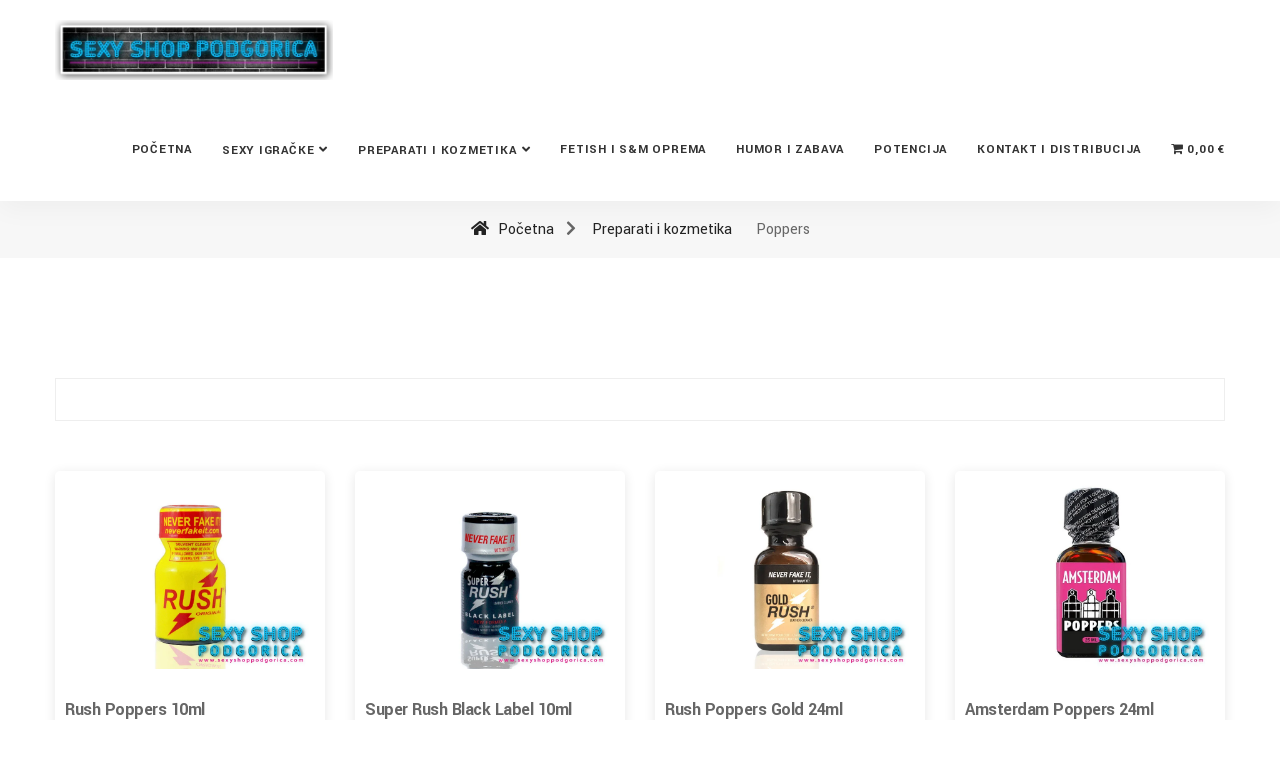

--- FILE ---
content_type: text/html; charset=UTF-8
request_url: https://sexyshoppodgorica.com/product-category/preparati-i-kozmetika/poppers/
body_size: 30150
content:
<!DOCTYPE html>
<html dir="ltr" lang="hr" prefix="og: https://ogp.me/ns#">
<head>
    <!-- ========== Meta Tags ========== -->
    <meta charset="UTF-8">
    <meta http-equiv="X-UA-Compatible" content="IE=edge">
    <meta name="viewport" content="width=device-width, initial-scale=1">

    <!-- ========== Favicon Icon ========== -->
    
    <link rel="shortcut icon" href="https://themelocker.tech/buscom/wp-content/themes/buscom/assets/img/favicon.png">

    
		<!-- All in One SEO 4.9.2 - aioseo.com -->
	<meta name="robots" content="max-image-preview:large" />
	<link rel="canonical" href="https://sexyshoppodgorica.com/product-category/preparati-i-kozmetika/poppers/" />
	<meta name="generator" content="All in One SEO (AIOSEO) 4.9.2" />
		<script type="application/ld+json" class="aioseo-schema">
			{"@context":"https:\/\/schema.org","@graph":[{"@type":"BreadcrumbList","@id":"https:\/\/sexyshoppodgorica.com\/product-category\/preparati-i-kozmetika\/poppers\/#breadcrumblist","itemListElement":[{"@type":"ListItem","@id":"https:\/\/sexyshoppodgorica.com#listItem","position":1,"name":"Home","item":"https:\/\/sexyshoppodgorica.com","nextItem":{"@type":"ListItem","@id":"https:\/\/sexyshoppodgorica.com\/shop\/#listItem","name":"Proizvodi"}},{"@type":"ListItem","@id":"https:\/\/sexyshoppodgorica.com\/shop\/#listItem","position":2,"name":"Proizvodi","item":"https:\/\/sexyshoppodgorica.com\/shop\/","nextItem":{"@type":"ListItem","@id":"https:\/\/sexyshoppodgorica.com\/product-category\/preparati-i-kozmetika\/#listItem","name":"Preparati i kozmetika"},"previousItem":{"@type":"ListItem","@id":"https:\/\/sexyshoppodgorica.com#listItem","name":"Home"}},{"@type":"ListItem","@id":"https:\/\/sexyshoppodgorica.com\/product-category\/preparati-i-kozmetika\/#listItem","position":3,"name":"Preparati i kozmetika","item":"https:\/\/sexyshoppodgorica.com\/product-category\/preparati-i-kozmetika\/","nextItem":{"@type":"ListItem","@id":"https:\/\/sexyshoppodgorica.com\/product-category\/preparati-i-kozmetika\/poppers\/#listItem","name":"Poppers"},"previousItem":{"@type":"ListItem","@id":"https:\/\/sexyshoppodgorica.com\/shop\/#listItem","name":"Proizvodi"}},{"@type":"ListItem","@id":"https:\/\/sexyshoppodgorica.com\/product-category\/preparati-i-kozmetika\/poppers\/#listItem","position":4,"name":"Poppers","previousItem":{"@type":"ListItem","@id":"https:\/\/sexyshoppodgorica.com\/product-category\/preparati-i-kozmetika\/#listItem","name":"Preparati i kozmetika"}}]},{"@type":"CollectionPage","@id":"https:\/\/sexyshoppodgorica.com\/product-category\/preparati-i-kozmetika\/poppers\/#collectionpage","url":"https:\/\/sexyshoppodgorica.com\/product-category\/preparati-i-kozmetika\/poppers\/","name":"Poppers - Sexy Shop Podgorica - Preparati za potenciju","inLanguage":"hr","isPartOf":{"@id":"https:\/\/sexyshoppodgorica.com\/#website"},"breadcrumb":{"@id":"https:\/\/sexyshoppodgorica.com\/product-category\/preparati-i-kozmetika\/poppers\/#breadcrumblist"}},{"@type":"Organization","@id":"https:\/\/sexyshoppodgorica.com\/#organization","name":"Sexy Shop Podgorica - Preparati za potenciju","url":"https:\/\/sexyshoppodgorica.com\/"},{"@type":"WebSite","@id":"https:\/\/sexyshoppodgorica.com\/#website","url":"https:\/\/sexyshoppodgorica.com\/","name":"Sexy Shop Podgorica - Preparati za potenciju","inLanguage":"hr","publisher":{"@id":"https:\/\/sexyshoppodgorica.com\/#organization"}}]}
		</script>
		<!-- All in One SEO -->


	<!-- This site is optimized with the Yoast SEO plugin v26.6 - https://yoast.com/wordpress/plugins/seo/ -->
	<title>Poppers - Sexy Shop Podgorica - Preparati za potenciju</title>
	<meta name="description" content="Sexy Shop Podgorica vam nudi najveći izbor Rush Poppers proizvoda koje dostavljamo na teritoriji cijele Crne Gore u roku od 24 sata od primanja porudžbine." />
	<link rel="canonical" href="https://sexyshoppodgorica.com/product-category/preparati-i-kozmetika/poppers/" />
	<meta property="og:locale" content="hr_HR" />
	<meta property="og:type" content="article" />
	<meta property="og:title" content="Poppers - Sexy Shop Podgorica - Erotic Shop Podgorica" />
	<meta property="og:description" content="Sexy Shop Podgorica vam nudi najveći izbor Rush Poppers proizvoda koje dostavljamo na teritoriji cijele Crne Gore u roku od 24 sata od primanja porudžbine." />
	<meta property="og:url" content="https://sexyshoppodgorica.com/product-category/preparati-i-kozmetika/poppers/" />
	<meta property="og:site_name" content="Sexy Shop Podgorica - Preparati za potenciju" />
	<meta name="twitter:card" content="summary_large_image" />
	<script type="application/ld+json" class="yoast-schema-graph">{"@context":"https://schema.org","@graph":[{"@type":"CollectionPage","@id":"https://sexyshoppodgorica.com/product-category/preparati-i-kozmetika/poppers/","url":"https://sexyshoppodgorica.com/product-category/preparati-i-kozmetika/poppers/","name":"Poppers - Sexy Shop Podgorica - Erotic Shop Podgorica","isPartOf":{"@id":"https://sexyshoppodgorica.com/#website"},"primaryImageOfPage":{"@id":"https://sexyshoppodgorica.com/product-category/preparati-i-kozmetika/poppers/#primaryimage"},"image":{"@id":"https://sexyshoppodgorica.com/product-category/preparati-i-kozmetika/poppers/#primaryimage"},"thumbnailUrl":"https://sexyshoppodgorica.com/wp-content/uploads/2023/07/IMG_0157.jpeg","description":"Sexy Shop Podgorica vam nudi najveći izbor Rush Poppers proizvoda koje dostavljamo na teritoriji cijele Crne Gore u roku od 24 sata od primanja porudžbine.","breadcrumb":{"@id":"https://sexyshoppodgorica.com/product-category/preparati-i-kozmetika/poppers/#breadcrumb"},"inLanguage":"hr"},{"@type":"ImageObject","inLanguage":"hr","@id":"https://sexyshoppodgorica.com/product-category/preparati-i-kozmetika/poppers/#primaryimage","url":"https://sexyshoppodgorica.com/wp-content/uploads/2023/07/IMG_0157.jpeg","contentUrl":"https://sexyshoppodgorica.com/wp-content/uploads/2023/07/IMG_0157.jpeg","width":800,"height":600},{"@type":"BreadcrumbList","@id":"https://sexyshoppodgorica.com/product-category/preparati-i-kozmetika/poppers/#breadcrumb","itemListElement":[{"@type":"ListItem","position":1,"name":"Početna stranica","item":"https://sexyshoppodgorica.com/"},{"@type":"ListItem","position":2,"name":"Preparati i kozmetika","item":"https://sexyshoppodgorica.com/product-category/preparati-i-kozmetika/"},{"@type":"ListItem","position":3,"name":"Poppers"}]},{"@type":"WebSite","@id":"https://sexyshoppodgorica.com/#website","url":"https://sexyshoppodgorica.com/","name":"Sexy Shop Podgorica - Preparati za potenciju","description":"","potentialAction":[{"@type":"SearchAction","target":{"@type":"EntryPoint","urlTemplate":"https://sexyshoppodgorica.com/?s={search_term_string}"},"query-input":{"@type":"PropertyValueSpecification","valueRequired":true,"valueName":"search_term_string"}}],"inLanguage":"hr"}]}</script>
	<!-- / Yoast SEO plugin. -->


<link rel='dns-prefetch' href='//fonts.googleapis.com' />
<link rel='dns-prefetch' href='//use.fontawesome.com' />
<link rel="alternate" type="application/rss+xml" title="Sexy Shop Podgorica - Preparati za potenciju &raquo; Kanal" href="https://sexyshoppodgorica.com/feed/" />
<link rel="alternate" type="application/rss+xml" title="Sexy Shop Podgorica - Preparati za potenciju &raquo; Kanal komentara" href="https://sexyshoppodgorica.com/comments/feed/" />
<link rel="alternate" type="application/rss+xml" title="Sexy Shop Podgorica - Preparati za potenciju &raquo; Poppers Kategorija kanal" href="https://sexyshoppodgorica.com/product-category/preparati-i-kozmetika/poppers/feed/" />
		<!-- This site uses the Google Analytics by MonsterInsights plugin v9.11.1 - Using Analytics tracking - https://www.monsterinsights.com/ -->
		<!-- Note: MonsterInsights is not currently configured on this site. The site owner needs to authenticate with Google Analytics in the MonsterInsights settings panel. -->
					<!-- No tracking code set -->
				<!-- / Google Analytics by MonsterInsights -->
		<style id='wp-img-auto-sizes-contain-inline-css'>
img:is([sizes=auto i],[sizes^="auto," i]){contain-intrinsic-size:3000px 1500px}
/*# sourceURL=wp-img-auto-sizes-contain-inline-css */
</style>
<link rel='stylesheet' id='flaticon-css' href='https://sexyshoppodgorica.com/wp-content/plugins/buscom-core//assets/flaticon-set.css?ver=6.9' media='all' />
<style id='wp-emoji-styles-inline-css'>

	img.wp-smiley, img.emoji {
		display: inline !important;
		border: none !important;
		box-shadow: none !important;
		height: 1em !important;
		width: 1em !important;
		margin: 0 0.07em !important;
		vertical-align: -0.1em !important;
		background: none !important;
		padding: 0 !important;
	}
/*# sourceURL=wp-emoji-styles-inline-css */
</style>
<link rel='stylesheet' id='wp-block-library-css' href='https://sexyshoppodgorica.com/wp-includes/css/dist/block-library/style.min.css?ver=6.9' media='all' />
<style id='global-styles-inline-css'>
:root{--wp--preset--aspect-ratio--square: 1;--wp--preset--aspect-ratio--4-3: 4/3;--wp--preset--aspect-ratio--3-4: 3/4;--wp--preset--aspect-ratio--3-2: 3/2;--wp--preset--aspect-ratio--2-3: 2/3;--wp--preset--aspect-ratio--16-9: 16/9;--wp--preset--aspect-ratio--9-16: 9/16;--wp--preset--color--black: #000000;--wp--preset--color--cyan-bluish-gray: #abb8c3;--wp--preset--color--white: #ffffff;--wp--preset--color--pale-pink: #f78da7;--wp--preset--color--vivid-red: #cf2e2e;--wp--preset--color--luminous-vivid-orange: #ff6900;--wp--preset--color--luminous-vivid-amber: #fcb900;--wp--preset--color--light-green-cyan: #7bdcb5;--wp--preset--color--vivid-green-cyan: #00d084;--wp--preset--color--pale-cyan-blue: #8ed1fc;--wp--preset--color--vivid-cyan-blue: #0693e3;--wp--preset--color--vivid-purple: #9b51e0;--wp--preset--gradient--vivid-cyan-blue-to-vivid-purple: linear-gradient(135deg,rgb(6,147,227) 0%,rgb(155,81,224) 100%);--wp--preset--gradient--light-green-cyan-to-vivid-green-cyan: linear-gradient(135deg,rgb(122,220,180) 0%,rgb(0,208,130) 100%);--wp--preset--gradient--luminous-vivid-amber-to-luminous-vivid-orange: linear-gradient(135deg,rgb(252,185,0) 0%,rgb(255,105,0) 100%);--wp--preset--gradient--luminous-vivid-orange-to-vivid-red: linear-gradient(135deg,rgb(255,105,0) 0%,rgb(207,46,46) 100%);--wp--preset--gradient--very-light-gray-to-cyan-bluish-gray: linear-gradient(135deg,rgb(238,238,238) 0%,rgb(169,184,195) 100%);--wp--preset--gradient--cool-to-warm-spectrum: linear-gradient(135deg,rgb(74,234,220) 0%,rgb(151,120,209) 20%,rgb(207,42,186) 40%,rgb(238,44,130) 60%,rgb(251,105,98) 80%,rgb(254,248,76) 100%);--wp--preset--gradient--blush-light-purple: linear-gradient(135deg,rgb(255,206,236) 0%,rgb(152,150,240) 100%);--wp--preset--gradient--blush-bordeaux: linear-gradient(135deg,rgb(254,205,165) 0%,rgb(254,45,45) 50%,rgb(107,0,62) 100%);--wp--preset--gradient--luminous-dusk: linear-gradient(135deg,rgb(255,203,112) 0%,rgb(199,81,192) 50%,rgb(65,88,208) 100%);--wp--preset--gradient--pale-ocean: linear-gradient(135deg,rgb(255,245,203) 0%,rgb(182,227,212) 50%,rgb(51,167,181) 100%);--wp--preset--gradient--electric-grass: linear-gradient(135deg,rgb(202,248,128) 0%,rgb(113,206,126) 100%);--wp--preset--gradient--midnight: linear-gradient(135deg,rgb(2,3,129) 0%,rgb(40,116,252) 100%);--wp--preset--font-size--small: 13px;--wp--preset--font-size--medium: 20px;--wp--preset--font-size--large: 36px;--wp--preset--font-size--x-large: 42px;--wp--preset--spacing--20: 0.44rem;--wp--preset--spacing--30: 0.67rem;--wp--preset--spacing--40: 1rem;--wp--preset--spacing--50: 1.5rem;--wp--preset--spacing--60: 2.25rem;--wp--preset--spacing--70: 3.38rem;--wp--preset--spacing--80: 5.06rem;--wp--preset--shadow--natural: 6px 6px 9px rgba(0, 0, 0, 0.2);--wp--preset--shadow--deep: 12px 12px 50px rgba(0, 0, 0, 0.4);--wp--preset--shadow--sharp: 6px 6px 0px rgba(0, 0, 0, 0.2);--wp--preset--shadow--outlined: 6px 6px 0px -3px rgb(255, 255, 255), 6px 6px rgb(0, 0, 0);--wp--preset--shadow--crisp: 6px 6px 0px rgb(0, 0, 0);}:where(.is-layout-flex){gap: 0.5em;}:where(.is-layout-grid){gap: 0.5em;}body .is-layout-flex{display: flex;}.is-layout-flex{flex-wrap: wrap;align-items: center;}.is-layout-flex > :is(*, div){margin: 0;}body .is-layout-grid{display: grid;}.is-layout-grid > :is(*, div){margin: 0;}:where(.wp-block-columns.is-layout-flex){gap: 2em;}:where(.wp-block-columns.is-layout-grid){gap: 2em;}:where(.wp-block-post-template.is-layout-flex){gap: 1.25em;}:where(.wp-block-post-template.is-layout-grid){gap: 1.25em;}.has-black-color{color: var(--wp--preset--color--black) !important;}.has-cyan-bluish-gray-color{color: var(--wp--preset--color--cyan-bluish-gray) !important;}.has-white-color{color: var(--wp--preset--color--white) !important;}.has-pale-pink-color{color: var(--wp--preset--color--pale-pink) !important;}.has-vivid-red-color{color: var(--wp--preset--color--vivid-red) !important;}.has-luminous-vivid-orange-color{color: var(--wp--preset--color--luminous-vivid-orange) !important;}.has-luminous-vivid-amber-color{color: var(--wp--preset--color--luminous-vivid-amber) !important;}.has-light-green-cyan-color{color: var(--wp--preset--color--light-green-cyan) !important;}.has-vivid-green-cyan-color{color: var(--wp--preset--color--vivid-green-cyan) !important;}.has-pale-cyan-blue-color{color: var(--wp--preset--color--pale-cyan-blue) !important;}.has-vivid-cyan-blue-color{color: var(--wp--preset--color--vivid-cyan-blue) !important;}.has-vivid-purple-color{color: var(--wp--preset--color--vivid-purple) !important;}.has-black-background-color{background-color: var(--wp--preset--color--black) !important;}.has-cyan-bluish-gray-background-color{background-color: var(--wp--preset--color--cyan-bluish-gray) !important;}.has-white-background-color{background-color: var(--wp--preset--color--white) !important;}.has-pale-pink-background-color{background-color: var(--wp--preset--color--pale-pink) !important;}.has-vivid-red-background-color{background-color: var(--wp--preset--color--vivid-red) !important;}.has-luminous-vivid-orange-background-color{background-color: var(--wp--preset--color--luminous-vivid-orange) !important;}.has-luminous-vivid-amber-background-color{background-color: var(--wp--preset--color--luminous-vivid-amber) !important;}.has-light-green-cyan-background-color{background-color: var(--wp--preset--color--light-green-cyan) !important;}.has-vivid-green-cyan-background-color{background-color: var(--wp--preset--color--vivid-green-cyan) !important;}.has-pale-cyan-blue-background-color{background-color: var(--wp--preset--color--pale-cyan-blue) !important;}.has-vivid-cyan-blue-background-color{background-color: var(--wp--preset--color--vivid-cyan-blue) !important;}.has-vivid-purple-background-color{background-color: var(--wp--preset--color--vivid-purple) !important;}.has-black-border-color{border-color: var(--wp--preset--color--black) !important;}.has-cyan-bluish-gray-border-color{border-color: var(--wp--preset--color--cyan-bluish-gray) !important;}.has-white-border-color{border-color: var(--wp--preset--color--white) !important;}.has-pale-pink-border-color{border-color: var(--wp--preset--color--pale-pink) !important;}.has-vivid-red-border-color{border-color: var(--wp--preset--color--vivid-red) !important;}.has-luminous-vivid-orange-border-color{border-color: var(--wp--preset--color--luminous-vivid-orange) !important;}.has-luminous-vivid-amber-border-color{border-color: var(--wp--preset--color--luminous-vivid-amber) !important;}.has-light-green-cyan-border-color{border-color: var(--wp--preset--color--light-green-cyan) !important;}.has-vivid-green-cyan-border-color{border-color: var(--wp--preset--color--vivid-green-cyan) !important;}.has-pale-cyan-blue-border-color{border-color: var(--wp--preset--color--pale-cyan-blue) !important;}.has-vivid-cyan-blue-border-color{border-color: var(--wp--preset--color--vivid-cyan-blue) !important;}.has-vivid-purple-border-color{border-color: var(--wp--preset--color--vivid-purple) !important;}.has-vivid-cyan-blue-to-vivid-purple-gradient-background{background: var(--wp--preset--gradient--vivid-cyan-blue-to-vivid-purple) !important;}.has-light-green-cyan-to-vivid-green-cyan-gradient-background{background: var(--wp--preset--gradient--light-green-cyan-to-vivid-green-cyan) !important;}.has-luminous-vivid-amber-to-luminous-vivid-orange-gradient-background{background: var(--wp--preset--gradient--luminous-vivid-amber-to-luminous-vivid-orange) !important;}.has-luminous-vivid-orange-to-vivid-red-gradient-background{background: var(--wp--preset--gradient--luminous-vivid-orange-to-vivid-red) !important;}.has-very-light-gray-to-cyan-bluish-gray-gradient-background{background: var(--wp--preset--gradient--very-light-gray-to-cyan-bluish-gray) !important;}.has-cool-to-warm-spectrum-gradient-background{background: var(--wp--preset--gradient--cool-to-warm-spectrum) !important;}.has-blush-light-purple-gradient-background{background: var(--wp--preset--gradient--blush-light-purple) !important;}.has-blush-bordeaux-gradient-background{background: var(--wp--preset--gradient--blush-bordeaux) !important;}.has-luminous-dusk-gradient-background{background: var(--wp--preset--gradient--luminous-dusk) !important;}.has-pale-ocean-gradient-background{background: var(--wp--preset--gradient--pale-ocean) !important;}.has-electric-grass-gradient-background{background: var(--wp--preset--gradient--electric-grass) !important;}.has-midnight-gradient-background{background: var(--wp--preset--gradient--midnight) !important;}.has-small-font-size{font-size: var(--wp--preset--font-size--small) !important;}.has-medium-font-size{font-size: var(--wp--preset--font-size--medium) !important;}.has-large-font-size{font-size: var(--wp--preset--font-size--large) !important;}.has-x-large-font-size{font-size: var(--wp--preset--font-size--x-large) !important;}
/*# sourceURL=global-styles-inline-css */
</style>

<style id='classic-theme-styles-inline-css'>
/*! This file is auto-generated */
.wp-block-button__link{color:#fff;background-color:#32373c;border-radius:9999px;box-shadow:none;text-decoration:none;padding:calc(.667em + 2px) calc(1.333em + 2px);font-size:1.125em}.wp-block-file__button{background:#32373c;color:#fff;text-decoration:none}
/*# sourceURL=/wp-includes/css/classic-themes.min.css */
</style>
<link rel='stylesheet' id='contact-form-7-css' href='https://sexyshoppodgorica.com/wp-content/plugins/contact-form-7/includes/css/styles.css?ver=6.1.4' media='all' />
<link rel='stylesheet' id='wpmenucart-icons-css' href='https://sexyshoppodgorica.com/wp-content/plugins/woocommerce-menu-bar-cart/assets/css/wpmenucart-icons.min.css?ver=2.14.12' media='all' />
<style id='wpmenucart-icons-inline-css'>
@font-face{font-family:WPMenuCart;src:url(https://sexyshoppodgorica.com/wp-content/plugins/woocommerce-menu-bar-cart/assets/fonts/WPMenuCart.eot);src:url(https://sexyshoppodgorica.com/wp-content/plugins/woocommerce-menu-bar-cart/assets/fonts/WPMenuCart.eot?#iefix) format('embedded-opentype'),url(https://sexyshoppodgorica.com/wp-content/plugins/woocommerce-menu-bar-cart/assets/fonts/WPMenuCart.woff2) format('woff2'),url(https://sexyshoppodgorica.com/wp-content/plugins/woocommerce-menu-bar-cart/assets/fonts/WPMenuCart.woff) format('woff'),url(https://sexyshoppodgorica.com/wp-content/plugins/woocommerce-menu-bar-cart/assets/fonts/WPMenuCart.ttf) format('truetype'),url(https://sexyshoppodgorica.com/wp-content/plugins/woocommerce-menu-bar-cart/assets/fonts/WPMenuCart.svg#WPMenuCart) format('svg');font-weight:400;font-style:normal;font-display:swap}
/*# sourceURL=wpmenucart-icons-inline-css */
</style>
<link rel='stylesheet' id='wpmenucart-css' href='https://sexyshoppodgorica.com/wp-content/plugins/woocommerce-menu-bar-cart/assets/css/wpmenucart-main.min.css?ver=2.14.12' media='all' />
<style id='woocommerce-inline-inline-css'>
.woocommerce form .form-row .required { visibility: visible; }
/*# sourceURL=woocommerce-inline-inline-css */
</style>
<link rel='stylesheet' id='wcz-frontend-css' href='https://sexyshoppodgorica.com/wp-content/plugins/woocustomizer/assets/css/frontend.css?ver=2.6.3' media='all' />
<link rel='stylesheet' id='hint-css' href='https://sexyshoppodgorica.com/wp-content/plugins/woo-smart-compare/assets/libs/hint/hint.min.css?ver=6.9' media='all' />
<link rel='stylesheet' id='perfect-scrollbar-css' href='https://sexyshoppodgorica.com/wp-content/plugins/woo-smart-compare/assets/libs/perfect-scrollbar/css/perfect-scrollbar.min.css?ver=6.9' media='all' />
<link rel='stylesheet' id='perfect-scrollbar-wpc-css' href='https://sexyshoppodgorica.com/wp-content/plugins/woo-smart-compare/assets/libs/perfect-scrollbar/css/custom-theme.css?ver=6.9' media='all' />
<link rel='stylesheet' id='woosc-frontend-css' href='https://sexyshoppodgorica.com/wp-content/plugins/woo-smart-compare/assets/css/frontend.css?ver=6.5.3' media='all' />
<link rel='stylesheet' id='slick-css' href='https://sexyshoppodgorica.com/wp-content/plugins/woo-smart-quick-view/assets/libs/slick/slick.css?ver=6.9' media='all' />
<link rel='stylesheet' id='magnific-popup-css' href='https://sexyshoppodgorica.com/wp-content/plugins/woo-smart-quick-view/assets/libs/magnific-popup/magnific-popup.css?ver=6.9' media='all' />
<link rel='stylesheet' id='woosq-feather-css' href='https://sexyshoppodgorica.com/wp-content/plugins/woo-smart-quick-view/assets/libs/feather/feather.css?ver=6.9' media='all' />
<link rel='stylesheet' id='woosq-frontend-css' href='https://sexyshoppodgorica.com/wp-content/plugins/woo-smart-quick-view/assets/css/frontend.css?ver=4.2.8' media='all' />
<link rel='stylesheet' id='buscom-fonts-css' href='https://fonts.googleapis.com/css2?family=Yantramanav:wght@100;300;400;500;700;900&#038;display=swap' media='all' />
<link rel='stylesheet' id='bootstrap-css' href='https://sexyshoppodgorica.com/wp-content/themes/buscom/assets/css/bootstrap.min.css?ver=1.0' media='all' />
<link rel='stylesheet' id='themify-icons-css' href='https://sexyshoppodgorica.com/wp-content/themes/buscom/assets/css/themify-icons.css?ver=1.0' media='all' />
<link rel='stylesheet' id='elegant-icons-css' href='https://sexyshoppodgorica.com/wp-content/themes/buscom/assets/css/elegant-icons.css?ver=1.0' media='all' />
<link rel='stylesheet' id='flaticon-set-css' href='https://sexyshoppodgorica.com/wp-content/themes/buscom/assets/css/flaticon-set.css?ver=1.0' media='all' />
<link rel='stylesheet' id='owl-carousel-css' href='https://sexyshoppodgorica.com/wp-content/themes/buscom/assets/css/owl.carousel.min.css?ver=1.0' media='all' />
<link rel='stylesheet' id='owl-theme-css' href='https://sexyshoppodgorica.com/wp-content/themes/buscom/assets/css/owl.theme.min.css?ver=1.0' media='all' />
<link rel='stylesheet' id='animate-css' href='https://sexyshoppodgorica.com/wp-content/themes/buscom/assets/css/animate.css?ver=1.0' media='all' />
<link rel='stylesheet' id='buscom-shop-style-css' href='https://sexyshoppodgorica.com/wp-content/themes/buscom/assets/css/shop.css?ver=1.0' media='all' />
<link rel='stylesheet' id='bootsnav-css' href='https://sexyshoppodgorica.com/wp-content/themes/buscom/assets/css/bootsnav.css?ver=1.0' media='all' />
<link rel='stylesheet' id='buscom-main-style-css' href='https://sexyshoppodgorica.com/wp-content/themes/buscom/assets/css/style.css?ver=1.0' media='all' />
<link rel='stylesheet' id='buscom-responsive-css' href='https://sexyshoppodgorica.com/wp-content/themes/buscom/assets/css/responsive.css?ver=1.0' media='all' />
<link rel='stylesheet' id='buscom-style-css' href='https://sexyshoppodgorica.com/wp-content/themes/buscom/style.css?ver=1.2.0' media='all' />
<link rel='stylesheet' id='chaty-front-css-css' href='https://sexyshoppodgorica.com/wp-content/plugins/chaty/css/chaty-front.min.css?ver=3.5.01718637213' media='all' />
<style id='wcz-customizer-custom-css-inline-css'>
body.woocommerce form.woocommerce-ordering{display:none !important;}body.woocommerce p.woocommerce-result-count{display:none !important;}body.single-product .product_meta .sku_wrapper{display:none !important;}body.single-product .product_meta .posted_in{display:none !important;}
/*# sourceURL=wcz-customizer-custom-css-inline-css */
</style>
<link rel='stylesheet' id='bfa-font-awesome-css' href='https://use.fontawesome.com/releases/v5.15.4/css/all.css?ver=2.0.3' media='all' />
<link rel='stylesheet' id='font-awesome-official-v4shim-css' href='https://use.fontawesome.com/releases/v6.5.1/css/v4-shims.css' media='all' integrity="sha384-5Jfdy0XO8+vjCRofsSnGmxGSYjLfsjjTOABKxVr8BkfvlaAm14bIJc7Jcjfq/xQI" crossorigin="anonymous" />
<script type="text/template" id="tmpl-variation-template">
	<div class="woocommerce-variation-description">{{{ data.variation.variation_description }}}</div>
	<div class="woocommerce-variation-price">{{{ data.variation.price_html }}}</div>
	<div class="woocommerce-variation-availability">{{{ data.variation.availability_html }}}</div>
</script>
<script type="text/template" id="tmpl-unavailable-variation-template">
	<p>Sorry, this product is unavailable. Please choose a different combination.</p>
</script>
<!--n2css--><!--n2js--><script src="https://sexyshoppodgorica.com/wp-includes/js/jquery/jquery.min.js?ver=3.7.1" id="jquery-core-js"></script>
<script src="https://sexyshoppodgorica.com/wp-includes/js/jquery/jquery-migrate.min.js?ver=3.4.1" id="jquery-migrate-js"></script>
<script src="https://sexyshoppodgorica.com/wp-content/plugins/woocommerce/assets/js/jquery-blockui/jquery.blockUI.min.js?ver=2.7.0-wc.10.4.3" id="wc-jquery-blockui-js" data-wp-strategy="defer"></script>
<script src="https://sexyshoppodgorica.com/wp-content/plugins/woocommerce/assets/js/js-cookie/js.cookie.min.js?ver=2.1.4-wc.10.4.3" id="wc-js-cookie-js" defer data-wp-strategy="defer"></script>
<script id="woocommerce-js-extra">
var woocommerce_params = {"ajax_url":"/wp-admin/admin-ajax.php","wc_ajax_url":"/?wc-ajax=%%endpoint%%","i18n_password_show":"Prika\u017ei lozinku","i18n_password_hide":"Sakrij lozinku"};
//# sourceURL=woocommerce-js-extra
</script>
<script src="https://sexyshoppodgorica.com/wp-content/plugins/woocommerce/assets/js/frontend/woocommerce.min.js?ver=10.4.3" id="woocommerce-js" defer data-wp-strategy="defer"></script>
<script src="https://sexyshoppodgorica.com/wp-includes/js/underscore.min.js?ver=1.13.7" id="underscore-js"></script>
<script id="wp-util-js-extra">
var _wpUtilSettings = {"ajax":{"url":"/wp-admin/admin-ajax.php"}};
//# sourceURL=wp-util-js-extra
</script>
<script src="https://sexyshoppodgorica.com/wp-includes/js/wp-util.min.js?ver=6.9" id="wp-util-js"></script>
<link rel="https://api.w.org/" href="https://sexyshoppodgorica.com/wp-json/" /><link rel="alternate" title="JSON" type="application/json" href="https://sexyshoppodgorica.com/wp-json/wp/v2/product_cat/176" /><link rel="EditURI" type="application/rsd+xml" title="RSD" href="https://sexyshoppodgorica.com/xmlrpc.php?rsd" />
<meta name="generator" content="WordPress 6.9" />
<meta name="generator" content="WooCommerce 10.4.3" />
<meta name="generator" content="Redux 4.5.9" /><style>/* CSS added by WP Meta and Date Remover*/.wp-block-post-author__name{display:none !important;}
.wp-block-post-date{display:none !important;}
 .entry-meta {display:none !important;}
	.home .entry-meta { display: none; }
	.entry-footer {display:none !important;}
	.home .entry-footer { display: none; }</style>	<noscript><style>.woocommerce-product-gallery{ opacity: 1 !important; }</style></noscript>
	<meta name="generator" content="Powered by WPBakery Page Builder - drag and drop page builder for WordPress."/>
		<style id="wp-custom-css">
			.login {display:none;}
.attr-nav {display:none;}
.page-title-area {display:none;}
.compare {display:none !important;}
.wishlist {display:none !important;}
.quick-view {display:none !important;}
.woosc-btn {display:none !important;}
@media (min-width: 1024px){
nav.navbar.bootsnav.small-pad.logo-less ul.nav > li > a {
    padding: 30px 10px !important;
}}
.blog-area .single-item .item .meta.top {
    padding: 0;
    border: none;
    margin-bottom: 15px;
	display:none;
}
nav.navbar.bootsnav ul.nav > li.dropdown > a.dropdown-toggle::after {
    content: "\f107";
    font-family: "Font Awesome 5 Free";
    margin-left: 5px;
    margin-top: 2px;
    border: none;
    font-weight: 600;
    transition: all 0.35s ease-in-out;
}		</style>
		<style id="buscom_redux_opt-dynamic-css" title="dynamic-css" class="redux-options-output">.buscom-breadcrumb{background-repeat:no-repeat;background-attachment:scroll;background-position:center center;background-size:cover;}.buscom-breadcrumb h1{color:#ffffff;}.buscom-woo-breadcrumb{background-repeat:no-repeat;background-attachment:scroll;background-position:left center;background-image:url('https://sexyshoppodgorica.com/wp-content/uploads/2021/12/19-1.jpg');background-size:cover;}</style><noscript><style> .wpb_animate_when_almost_visible { opacity: 1; }</style></noscript><link rel='stylesheet' id='wc-blocks-style-css' href='https://sexyshoppodgorica.com/wp-content/plugins/woocommerce/assets/client/blocks/wc-blocks.css?ver=wc-10.4.3' media='all' />
</head>

<body class="archive tax-product_cat term-poppers term-176 wp-theme-buscom theme-buscom woocommerce woocommerce-page woocommerce-no-js wcz-woocommerce no-layout wpb-js-composer js-comp-ver-6.7.0 vc_responsive" >
    			<header id="home">
		        <!-- Start Navigation -->
		        <nav class="navbar navbar-default attr-border navbar-sticky bootsnav">
		            <!-- Start Top Search -->
		            <div class="top-search">
		            	<div class="container">
                    		<div class="input-group">
		                        	    <span class="input-group-addon"><i class="fa fa-search"></i></span>
		<form role="search" method="get" class="search-form" action="https://sexyshoppodgorica.com/">
		    <input name="s"  type="search" class="form-control" value="" placeholder="Search">
		    <span class="input-group-addon close-search"><i class="fa fa-times"></i></span>
		</form>
			                    </div>
		                </div>
		            </div>
		            <!-- End Top Search -->
		            <div class="container">
		                <!-- Start Atribute Navigation -->
		                <div class="attr-nav">
		                    <ul>
		                    			                        <!-- <li class="login"><a href="https://sexyshoppodgorica.com/my-account/"><i class="fas fa-user"></i></a></li> -->
		                        
		                    	
		                    </ul>
		                </div>        
		                <!-- End Atribute Navigation -->
		                <!-- Start Header Navigation -->
		                <div class="navbar-header">
		                    <button type="button" class="navbar-toggle" data-toggle="collapse" data-target="#navbar-menu">
		                        <i class="fa fa-bars"></i>
		                    </button>
		                    <a class="navbar-brand" href="https://sexyshoppodgorica.com">
		                        <img src="https://sexyshoppodgorica.com/wp-content/uploads/2023/07/sexyshoppodgorica-logo.png" class="logo" alt="Logo">
		                    </a>
		                </div>
		                <!-- End Header Navigation -->
		                <!-- Collect the nav links, forms, and other content for toggling -->
		                <div class="collapse navbar-collapse" id="navbar-menu">
		                    <ul data-in="#" data-out="#" class="nav navbar-nav navbar-right" id="menu-glavni-meni"><li id="menu-item-1550" class="menu-item menu-item-type-custom menu-item-object-custom menu-item-1550"><a   title="Početna" href="/">Početna</a></li>
<li id="menu-item-2074" class="menu-item menu-item-type-taxonomy menu-item-object-product_cat menu-item-has-children menu-item-2074 dropdown"><a   title="Sexy Igračke" href="https://sexyshoppodgorica.com/product-category/sexy-igracke/" class="dropdown-toggle" data-toggle="dropdown">Sexy Igračke</a>
<ul class=" dropdown-menu" >
	<li id="menu-item-2075" class="menu-item menu-item-type-taxonomy menu-item-object-product_cat menu-item-has-children menu-item-2075 dropdown"><a   title="Vibratori - Masažeri" href="https://sexyshoppodgorica.com/product-category/sexy-igracke/vibratori-masazeri/" class="dropdown-toggle" data-toggle="dropdown">Vibratori &#8211; Masažeri</a>
	<ul class=" dropdown-menu" >
		<li id="menu-item-2107" class="menu-item menu-item-type-taxonomy menu-item-object-product_cat menu-item-2107"><a   title="Realistični vibratori" href="https://sexyshoppodgorica.com/product-category/sexy-igracke/vibratori-masazeri/realisticni-vibratori/">Realistični vibratori</a></li>
		<li id="menu-item-2106" class="menu-item menu-item-type-taxonomy menu-item-object-product_cat menu-item-2106"><a   title="Multifunkcionalni vibratori" href="https://sexyshoppodgorica.com/product-category/sexy-igracke/vibratori-masazeri/multifunkcionalni-vibratori/">Multifunkcionalni vibratori</a></li>
		<li id="menu-item-2103" class="menu-item menu-item-type-taxonomy menu-item-object-product_cat menu-item-2103"><a   title="Dupli vibratori" href="https://sexyshoppodgorica.com/product-category/sexy-igracke/vibratori-masazeri/dupli-vibratori/">Dupli vibratori</a></li>
		<li id="menu-item-2108" class="menu-item menu-item-type-taxonomy menu-item-object-product_cat menu-item-2108"><a   title="Vibratori za klitoris" href="https://sexyshoppodgorica.com/product-category/sexy-igracke/vibratori-masazeri/vibratori-za-klitoris/">Vibratori za klitoris</a></li>
		<li id="menu-item-2105" class="menu-item menu-item-type-taxonomy menu-item-object-product_cat menu-item-2105"><a   title="Gaćice sa vibracijom" href="https://sexyshoppodgorica.com/product-category/sexy-igracke/vibratori-masazeri/gacice-sa-vibracijom/">Gaćice sa vibracijom</a></li>
		<li id="menu-item-2104" class="menu-item menu-item-type-taxonomy menu-item-object-product_cat menu-item-2104"><a   title="Ekskluzivni vibratori" href="https://sexyshoppodgorica.com/product-category/sexy-igracke/vibratori-masazeri/ekskluzivni-vibratori/">Ekskluzivni vibratori</a></li>
	</ul>
</li>
	<li id="menu-item-2087" class="menu-item menu-item-type-taxonomy menu-item-object-product_cat menu-item-has-children menu-item-2087 dropdown"><a   title="Dildo" href="https://sexyshoppodgorica.com/product-category/sexy-igracke/dildo/" class="dropdown-toggle" data-toggle="dropdown">Dildo</a>
	<ul class=" dropdown-menu" >
		<li id="menu-item-2089" class="menu-item menu-item-type-taxonomy menu-item-object-product_cat menu-item-2089"><a   title="Realistični dildo" href="https://sexyshoppodgorica.com/product-category/sexy-igracke/dildo/realisticni-dildo/">Realistični dildo</a></li>
		<li id="menu-item-2090" class="menu-item menu-item-type-taxonomy menu-item-object-product_cat menu-item-2090"><a   title="Stakleni dildo" href="https://sexyshoppodgorica.com/product-category/sexy-igracke/dildo/stakleni-dildo/">Stakleni dildo</a></li>
		<li id="menu-item-2088" class="menu-item menu-item-type-taxonomy menu-item-object-product_cat menu-item-2088"><a   title="Dupli dildo" href="https://sexyshoppodgorica.com/product-category/sexy-igracke/dildo/dupli-dildo/">Dupli dildo</a></li>
	</ul>
</li>
	<li id="menu-item-2081" class="menu-item menu-item-type-taxonomy menu-item-object-product_cat menu-item-has-children menu-item-2081 dropdown"><a   title="Analne igračke" href="https://sexyshoppodgorica.com/product-category/sexy-igracke/analne-igracke/" class="dropdown-toggle" data-toggle="dropdown">Analne igračke</a>
	<ul class=" dropdown-menu" >
		<li id="menu-item-2082" class="menu-item menu-item-type-taxonomy menu-item-object-product_cat menu-item-2082"><a   title="Analne kuglice" href="https://sexyshoppodgorica.com/product-category/sexy-igracke/analne-igracke/analne-kuglice/">Analne kuglice</a></li>
		<li id="menu-item-2083" class="menu-item menu-item-type-taxonomy menu-item-object-product_cat menu-item-2083"><a   title="Analne kupe (Plug)" href="https://sexyshoppodgorica.com/product-category/sexy-igracke/analne-igracke/analne-kupe-plug/">Analne kupe (Plug)</a></li>
		<li id="menu-item-2086" class="menu-item menu-item-type-taxonomy menu-item-object-product_cat menu-item-2086"><a   title="Analni vibratori" href="https://sexyshoppodgorica.com/product-category/sexy-igracke/analne-igracke/analni-vibratori/">Analni vibratori</a></li>
		<li id="menu-item-2084" class="menu-item menu-item-type-taxonomy menu-item-object-product_cat menu-item-2084"><a   title="Analni dildo" href="https://sexyshoppodgorica.com/product-category/sexy-igracke/analne-igracke/analni-dildo/">Analni dildo</a></li>
		<li id="menu-item-2085" class="menu-item menu-item-type-taxonomy menu-item-object-product_cat menu-item-2085"><a   title="Analni klistiri" href="https://sexyshoppodgorica.com/product-category/sexy-igracke/analne-igracke/analni-klistiri/">Analni klistiri</a></li>
	</ul>
</li>
	<li id="menu-item-2099" class="menu-item menu-item-type-taxonomy menu-item-object-product_cat menu-item-2099"><a   title="Swarovski kolekcija" href="https://sexyshoppodgorica.com/product-category/sexy-igracke/swarovski-kolekcija/">Swarovski kolekcija</a></li>
	<li id="menu-item-2096" class="menu-item menu-item-type-taxonomy menu-item-object-product_cat menu-item-2096"><a   title="Sexy Igračke na aplikaciji" href="https://sexyshoppodgorica.com/product-category/sexy-igracke/sexy-igracke-na-aplikaciji/">Sexy Igračke na aplikaciji</a></li>
	<li id="menu-item-2100" class="menu-item menu-item-type-taxonomy menu-item-object-product_cat menu-item-2100"><a   title="Vaginalne kuglice" href="https://sexyshoppodgorica.com/product-category/sexy-igracke/vaginalne-kuglice/">Vaginalne kuglice</a></li>
	<li id="menu-item-2109" class="menu-item menu-item-type-taxonomy menu-item-object-product_cat menu-item-2109"><a   title="Vibro jaja" href="https://sexyshoppodgorica.com/product-category/sexy-igracke/vibro-jaja/">Vibro jaja</a></li>
	<li id="menu-item-2093" class="menu-item menu-item-type-taxonomy menu-item-object-product_cat menu-item-has-children menu-item-2093 dropdown"><a   title="Prstenovi za penis" href="https://sexyshoppodgorica.com/product-category/sexy-igracke/prstenovi-za-penis/" class="dropdown-toggle" data-toggle="dropdown">Prstenovi za penis</a>
	<ul class=" dropdown-menu" >
		<li id="menu-item-2094" class="menu-item menu-item-type-taxonomy menu-item-object-product_cat menu-item-2094"><a   title="Gumice za erekciju" href="https://sexyshoppodgorica.com/product-category/sexy-igracke/prstenovi-za-penis/gumice-za-erekciju/">Gumice za erekciju</a></li>
		<li id="menu-item-2095" class="menu-item menu-item-type-taxonomy menu-item-object-product_cat menu-item-2095"><a   title="Vibrirajući prstenovi" href="https://sexyshoppodgorica.com/product-category/sexy-igracke/prstenovi-za-penis/vibrirajuci-prstenovi/">Vibrirajući prstenovi</a></li>
	</ul>
</li>
	<li id="menu-item-2098" class="menu-item menu-item-type-taxonomy menu-item-object-product_cat menu-item-2098"><a   title="Strap On" href="https://sexyshoppodgorica.com/product-category/sexy-igracke/strap-on/">Strap On</a></li>
	<li id="menu-item-2101" class="menu-item menu-item-type-taxonomy menu-item-object-product_cat menu-item-2101"><a   title="Vakum pumpe" href="https://sexyshoppodgorica.com/product-category/sexy-igracke/vakum-pumpe/">Vakum pumpe</a></li>
	<li id="menu-item-2092" class="menu-item menu-item-type-taxonomy menu-item-object-product_cat menu-item-2092"><a   title="Povećanje penisa" href="https://sexyshoppodgorica.com/product-category/sexy-igracke/povecanje-penisa/">Povećanje penisa</a></li>
	<li id="menu-item-2091" class="menu-item menu-item-type-taxonomy menu-item-object-product_cat menu-item-2091"><a   title="Mastrubatori" href="https://sexyshoppodgorica.com/product-category/sexy-igracke/mastrubatori/">Mastrubatori</a></li>
	<li id="menu-item-2097" class="menu-item menu-item-type-taxonomy menu-item-object-product_cat menu-item-2097"><a   title="Sexy lutke" href="https://sexyshoppodgorica.com/product-category/sexy-igracke/sexy-lutke/">Sexy lutke</a></li>
</ul>
</li>
<li id="menu-item-2073" class="menu-item menu-item-type-taxonomy menu-item-object-product_cat current-product_cat-ancestor current-menu-ancestor current-menu-parent current-product_cat-parent menu-item-has-children menu-item-2073 dropdown"><a   title="Preparati i kozmetika" href="https://sexyshoppodgorica.com/product-category/preparati-i-kozmetika/" class="dropdown-toggle" data-toggle="dropdown">Preparati i kozmetika</a>
<ul class=" dropdown-menu" >
	<li id="menu-item-2078" class="menu-item menu-item-type-taxonomy menu-item-object-product_cat menu-item-2078"><a   title="Preparati za muškarce" href="https://sexyshoppodgorica.com/product-category/preparati-i-kozmetika/preparati-za-muskarce/">Preparati za muškarce</a></li>
	<li id="menu-item-2079" class="menu-item menu-item-type-taxonomy menu-item-object-product_cat menu-item-2079"><a   title="Preparati za žene" href="https://sexyshoppodgorica.com/product-category/preparati-i-kozmetika/preparati-za-zene/">Preparati za žene</a></li>
	<li id="menu-item-2076" class="menu-item menu-item-type-taxonomy menu-item-object-product_cat menu-item-2076"><a   title="Macun Med" href="https://sexyshoppodgorica.com/product-category/preparati-i-kozmetika/macun-med/">Macun Med</a></li>
	<li id="menu-item-2077" class="menu-item menu-item-type-taxonomy menu-item-object-product_cat current-menu-item menu-item-2077 active"><a   title="Poppers" href="https://sexyshoppodgorica.com/product-category/preparati-i-kozmetika/poppers/">Poppers</a></li>
	<li id="menu-item-2080" class="menu-item menu-item-type-taxonomy menu-item-object-product_cat menu-item-2080"><a   title="Razna erotska kozmetika" href="https://sexyshoppodgorica.com/product-category/preparati-i-kozmetika/razna-erotska-kozmetika/">Razna erotska kozmetika</a></li>
</ul>
</li>
<li id="menu-item-2071" class="menu-item menu-item-type-taxonomy menu-item-object-product_cat menu-item-2071"><a   title="Fetish i S&amp;M oprema" href="https://sexyshoppodgorica.com/product-category/fetish-i-sm-oprema/">Fetish i S&amp;M oprema</a></li>
<li id="menu-item-2072" class="menu-item menu-item-type-taxonomy menu-item-object-product_cat menu-item-2072"><a   title="Humor i zabava" href="https://sexyshoppodgorica.com/product-category/humor-i-zabava/">Humor i zabava</a></li>
<li id="menu-item-3115" class="menu-item menu-item-type-post_type menu-item-object-page menu-item-3115"><a   title="Potencija" href="https://sexyshoppodgorica.com/potencija/">Potencija</a></li>
<li id="menu-item-2116" class="menu-item menu-item-type-post_type menu-item-object-page menu-item-2116"><a   title="Kontakt i distribucija" href="https://sexyshoppodgorica.com/kontakt-i-distribucija/">Kontakt i distribucija</a></li>
<li class="menu-item wpmenucartli wpmenucart-display-standard menu-item" id="wpmenucartli"><a class="wpmenucart-contents empty-wpmenucart-visible" href="https://sexyshoppodgorica.com/shop/" title="Start shopping"><i class="wpmenucart-icon-shopping-cart-0" role="img" aria-label="Cart"></i><span class="amount">0,00&nbsp;&euro;</span></a></li></ul>		                </div><!-- /.navbar-collapse -->
		            </div>
		        </nav>
		        <!-- End Navigation -->
		    </header>
		
            <!-- Start Page Title 
            ============================================= -->
                                <div class="page-title-area text-center text-light buscom-woo-breadcrumb">
                                            <div class="container">
                    <div class="row">
                        <div class="col-lg-12 col-md-12">
                            <h1>Poppers - Sexy Shop Podgorica - Preparati za potenciju</h1>
                        </div>
                    </div>
                </div>
            </div>
            <!-- End Page Title -->
            <!-- Start Breadcrumb 
            ============================================= -->
            <div class="breadcrumb-area bg-gray text-center">
                <div class="container">
                    <div class="row">
                        <div class="col-lg-12 col-md-12">
                            <ul class="breadcrumb">
                                                                    <li><a href="https://sexyshoppodgorica.com"><i class="fas fa-home"></i> Početna</a></li><i class="fas fa-chevron-right"></i>
                                <li><a href="https://sexyshoppodgorica.com/product-category/preparati-i-kozmetika/">Preparati i kozmetika</a></li><li>Poppers</li>                            </ul>
                        </div>
                    </div>
                </div>
            </div>
            <!-- End Breadcrumb -->
            <div class="validtheme-shop-area validthemes-woocommerce-default default-padding"><div class="container"><div class="row"><div class="col-lg-12"><div class="woocommerce-notices-wrapper"></div><div class="shop-listing-contentes"><div class="row item-flex center"><div class="col-md-7"><div class="content"><!-- Tab Nav --><ul class="nav nav-pills"><li class="active"><a data-toggle="tab" href="#grid-view" aria-expanded="true"><i class="ti-layout-grid2"></i></a></li><li><a data-toggle="tab" href="#list-view" aria-expanded="false"><i class="ti-view-list-alt"></i></a></li></ul><form class="woocommerce-ordering" method="get">
	<select name="orderby" class="orderby" aria-label="Shop order">
					<option value="menu_order"  selected='selected'>Zadano sortiranje</option>
					<option value="popularity" >Razvrstaj po popularnosti</option>
					<option value="date" >Poredaj od zadnjeg</option>
					<option value="price" >Razvrstaj po cijeni: manje do veće</option>
					<option value="price-desc" >Razvrstaj po cijeni: veće do manje</option>
			</select>
	<input type="hidden" name="paged" value="1" />
	</form>
<!-- End Tab Nav --></div></div><div class="col-md-5 text-right"><p class="woocommerce-result-count">
	Showing all 10 results</p>
</div></div></div><!-- Tab Content --><div class="tab-content tab-content-info"><!-- Grid --><div id="grid-view" class="tab-pane fade active in"><div class="shop-grid-area"><ul class="vt-products columns-4"><div class="vt-shop-product product type-product post-2208 status-publish first instock product_cat-poppers has-post-thumbnail shipping-taxable purchasable product-type-simple">
	<!-- Single product --><li class="shop-product"><div class="product-contents"><div class="product-image"><a href="https://sexyshoppodgorica.com/product/rush-poppers-10ml-2/"><img src="https://sexyshoppodgorica.com/wp-content/uploads/2023/07/IMG_0157.jpeg" alt="IMG_0157"></a><div class="shop-action"><ul><li class="wishlist"></li><li class="compare"><a href="#" class="woosc-btn woosc-btn-2208 " data-id="2208"><span>Compare </span></a></li><li class="quick-view"><a href="#" class="icon-btn woosq-btn woosq-btn-2208 " data-id="2208" data-effect="mfp-3d-unfold"><span>Quick view</span></a></ul></div></div><div class="product-caption"><div class="tags"><ul></ul></div><h4 class="product-title"><a href="https://sexyshoppodgorica.com/product/rush-poppers-10ml-2/">Rush Poppers 10ml</a></h4><div class="price">
	<span class="price"><span class="woocommerce-Price-amount amount"><bdi>20,00&nbsp;<span class="woocommerce-Price-currencySymbol">&euro;</span></bdi></span></span>
</div><a href="/product-category/preparati-i-kozmetika/poppers/?add-to-cart=2208" data-quantity="1" class="cart-button icon-btn btn product_type_simple add_to_cart_button ajax_add_to_cart" data-product_id="2208" data-product_sku="" aria-label="Dodaj u košaricu: &quot;Rush Poppers 10ml&quot;" rel="nofollow" title="add to cart"><i class="ti-shopping-cart"></i><span>Add to cart</span></a> </div></div></li><!-- Single product --><a href="#" class="woosc-btn woosc-btn-2208 " data-id="2208"><span>Compare </span></a><li class="quick-view"><a href="#" class="icon-btn woosq-btn woosq-btn-2208 " data-id="2208" data-effect="mfp-3d-unfold"><span>Quick view</span></a></div><div class="vt-shop-product product type-product post-2177 status-publish instock product_cat-poppers has-post-thumbnail shipping-taxable purchasable product-type-simple">
	<!-- Single product --><li class="shop-product"><div class="product-contents"><div class="product-image"><a href="https://sexyshoppodgorica.com/product/super-rush-black-label-10ml-2/"><img src="https://sexyshoppodgorica.com/wp-content/uploads/2023/07/IMG_0194.jpeg" alt="IMG_0194"></a><div class="shop-action"><ul><li class="wishlist"></li><li class="compare"><a href="#" class="woosc-btn woosc-btn-2177 " data-id="2177"><span>Compare </span></a></li><li class="quick-view"><a href="#" class="icon-btn woosq-btn woosq-btn-2177 " data-id="2177" data-effect="mfp-3d-unfold"><span>Quick view</span></a></ul></div></div><div class="product-caption"><div class="tags"><ul></ul></div><h4 class="product-title"><a href="https://sexyshoppodgorica.com/product/super-rush-black-label-10ml-2/">Super Rush Black Label 10ml</a></h4><div class="price">
	<span class="price"><span class="woocommerce-Price-amount amount"><bdi>20,00&nbsp;<span class="woocommerce-Price-currencySymbol">&euro;</span></bdi></span></span>
</div><a href="/product-category/preparati-i-kozmetika/poppers/?add-to-cart=2177" data-quantity="1" class="cart-button icon-btn btn product_type_simple add_to_cart_button ajax_add_to_cart" data-product_id="2177" data-product_sku="" aria-label="Dodaj u košaricu: &quot;Super Rush Black Label 10ml&quot;" rel="nofollow" title="add to cart"><i class="ti-shopping-cart"></i><span>Add to cart</span></a> </div></div></li><!-- Single product --><a href="#" class="woosc-btn woosc-btn-2177 " data-id="2177"><span>Compare </span></a><li class="quick-view"><a href="#" class="icon-btn woosq-btn woosq-btn-2177 " data-id="2177" data-effect="mfp-3d-unfold"><span>Quick view</span></a></div><div class="vt-shop-product product type-product post-2207 status-publish instock product_cat-poppers has-post-thumbnail shipping-taxable purchasable product-type-simple">
	<!-- Single product --><li class="shop-product"><div class="product-contents"><div class="product-image"><a href="https://sexyshoppodgorica.com/product/rush-poppers-gold-24ml-2/"><img src="https://sexyshoppodgorica.com/wp-content/uploads/2023/07/IMG_0158.jpeg" alt="IMG_0158"></a><div class="shop-action"><ul><li class="wishlist"></li><li class="compare"><a href="#" class="woosc-btn woosc-btn-2207 " data-id="2207"><span>Compare </span></a></li><li class="quick-view"><a href="#" class="icon-btn woosq-btn woosq-btn-2207 " data-id="2207" data-effect="mfp-3d-unfold"><span>Quick view</span></a></ul></div></div><div class="product-caption"><div class="tags"><ul></ul></div><h4 class="product-title"><a href="https://sexyshoppodgorica.com/product/rush-poppers-gold-24ml-2/">Rush Poppers Gold 24ml</a></h4><div class="price">
	<span class="price"><span class="woocommerce-Price-amount amount"><bdi>25,00&nbsp;<span class="woocommerce-Price-currencySymbol">&euro;</span></bdi></span></span>
</div><a href="/product-category/preparati-i-kozmetika/poppers/?add-to-cart=2207" data-quantity="1" class="cart-button icon-btn btn product_type_simple add_to_cart_button ajax_add_to_cart" data-product_id="2207" data-product_sku="" aria-label="Dodaj u košaricu: &quot;Rush Poppers Gold 24ml&quot;" rel="nofollow" title="add to cart"><i class="ti-shopping-cart"></i><span>Add to cart</span></a> </div></div></li><!-- Single product --><a href="#" class="woosc-btn woosc-btn-2207 " data-id="2207"><span>Compare </span></a><li class="quick-view"><a href="#" class="icon-btn woosq-btn woosq-btn-2207 " data-id="2207" data-effect="mfp-3d-unfold"><span>Quick view</span></a></div><div class="vt-shop-product product type-product post-2732 status-publish last instock product_cat-poppers has-post-thumbnail shipping-taxable purchasable product-type-simple">
	<!-- Single product --><li class="shop-product"><div class="product-contents"><div class="product-image"><a href="https://sexyshoppodgorica.com/product/amsterdam-poppers-24ml-3/"><img src="https://sexyshoppodgorica.com/wp-content/uploads/2023/08/WhatsApp-Image-2025-04-05-at-22.03.32-2.jpeg" alt="WhatsApp Image 2025 04 05 at 22.03.32 2"></a><div class="shop-action"><ul><li class="wishlist"></li><li class="compare"><a href="#" class="woosc-btn woosc-btn-2732 " data-id="2732"><span>Compare </span></a></li><li class="quick-view"><a href="#" class="icon-btn woosq-btn woosq-btn-2732 " data-id="2732" data-effect="mfp-3d-unfold"><span>Quick view</span></a></ul></div></div><div class="product-caption"><div class="tags"><ul></ul></div><h4 class="product-title"><a href="https://sexyshoppodgorica.com/product/amsterdam-poppers-24ml-3/">Amsterdam Poppers 24ml</a></h4><div class="price">
	<span class="price"><span class="woocommerce-Price-amount amount"><bdi>25,00&nbsp;<span class="woocommerce-Price-currencySymbol">&euro;</span></bdi></span></span>
</div><a href="/product-category/preparati-i-kozmetika/poppers/?add-to-cart=2732" data-quantity="1" class="cart-button icon-btn btn product_type_simple add_to_cart_button ajax_add_to_cart" data-product_id="2732" data-product_sku="" aria-label="Dodaj u košaricu: &quot;Amsterdam Poppers 24ml&quot;" rel="nofollow" title="add to cart"><i class="ti-shopping-cart"></i><span>Add to cart</span></a> </div></div></li><!-- Single product --><a href="#" class="woosc-btn woosc-btn-2732 " data-id="2732"><span>Compare </span></a><li class="quick-view"><a href="#" class="icon-btn woosq-btn woosq-btn-2732 " data-id="2732" data-effect="mfp-3d-unfold"><span>Quick view</span></a></div><div class="vt-shop-product product type-product post-3644 status-publish first instock product_cat-poppers has-post-thumbnail shipping-taxable purchasable product-type-simple">
	<!-- Single product --><li class="shop-product"><div class="product-contents"><div class="product-image"><a href="https://sexyshoppodgorica.com/product/fuck-me-poppers-24ml/"><img src="https://sexyshoppodgorica.com/wp-content/uploads/2025/12/SEXY-SHOP-PODGORICA-04.jpg" alt="SEXY SHOP PODGORICA 04"></a><div class="shop-action"><ul><li class="wishlist"></li><li class="compare"><a href="#" class="woosc-btn woosc-btn-3644 " data-id="3644"><span>Compare </span></a></li><li class="quick-view"><a href="#" class="icon-btn woosq-btn woosq-btn-3644 " data-id="3644" data-effect="mfp-3d-unfold"><span>Quick view</span></a></ul></div></div><div class="product-caption"><div class="tags"><ul></ul></div><h4 class="product-title"><a href="https://sexyshoppodgorica.com/product/fuck-me-poppers-24ml/">Fuck Me Poppers 24ml</a></h4><div class="price">
	<span class="price"><span class="woocommerce-Price-amount amount"><bdi>25,00&nbsp;<span class="woocommerce-Price-currencySymbol">&euro;</span></bdi></span></span>
</div><a href="/product-category/preparati-i-kozmetika/poppers/?add-to-cart=3644" data-quantity="1" class="cart-button icon-btn btn product_type_simple add_to_cart_button ajax_add_to_cart" data-product_id="3644" data-product_sku="" aria-label="Dodaj u košaricu: &quot;Fuck Me Poppers 24ml&quot;" rel="nofollow" title="add to cart"><i class="ti-shopping-cart"></i><span>Add to cart</span></a> </div></div></li><!-- Single product --><a href="#" class="woosc-btn woosc-btn-3644 " data-id="3644"><span>Compare </span></a><li class="quick-view"><a href="#" class="icon-btn woosq-btn woosq-btn-3644 " data-id="3644" data-effect="mfp-3d-unfold"><span>Quick view</span></a></div><div class="vt-shop-product product type-product post-3646 status-publish instock product_cat-poppers has-post-thumbnail shipping-taxable purchasable product-type-simple">
	<!-- Single product --><li class="shop-product"><div class="product-contents"><div class="product-image"><a href="https://sexyshoppodgorica.com/product/xtrem-orgasm-poppers-24ml/"><img src="https://sexyshoppodgorica.com/wp-content/uploads/2025/12/SEXY-SHOP-PODGORICA-03.jpg" alt="SEXY SHOP PODGORICA 03"></a><div class="shop-action"><ul><li class="wishlist"></li><li class="compare"><a href="#" class="woosc-btn woosc-btn-3646 " data-id="3646"><span>Compare </span></a></li><li class="quick-view"><a href="#" class="icon-btn woosq-btn woosq-btn-3646 " data-id="3646" data-effect="mfp-3d-unfold"><span>Quick view</span></a></ul></div></div><div class="product-caption"><div class="tags"><ul></ul></div><h4 class="product-title"><a href="https://sexyshoppodgorica.com/product/xtrem-orgasm-poppers-24ml/">Xtrem Orgasm Poppers 24ml</a></h4><div class="price">
	<span class="price"><span class="woocommerce-Price-amount amount"><bdi>25,00&nbsp;<span class="woocommerce-Price-currencySymbol">&euro;</span></bdi></span></span>
</div><a href="/product-category/preparati-i-kozmetika/poppers/?add-to-cart=3646" data-quantity="1" class="cart-button icon-btn btn product_type_simple add_to_cart_button ajax_add_to_cart" data-product_id="3646" data-product_sku="" aria-label="Dodaj u košaricu: &quot;Xtrem Orgasm Poppers 24ml&quot;" rel="nofollow" title="add to cart"><i class="ti-shopping-cart"></i><span>Add to cart</span></a> </div></div></li><!-- Single product --><a href="#" class="woosc-btn woosc-btn-3646 " data-id="3646"><span>Compare </span></a><li class="quick-view"><a href="#" class="icon-btn woosq-btn woosq-btn-3646 " data-id="3646" data-effect="mfp-3d-unfold"><span>Quick view</span></a></div><div class="vt-shop-product product type-product post-3648 status-publish instock product_cat-poppers has-post-thumbnail shipping-taxable purchasable product-type-simple">
	<!-- Single product --><li class="shop-product"><div class="product-contents"><div class="product-image"><a href="https://sexyshoppodgorica.com/product/fist-black-label-24ml/"><img src="https://sexyshoppodgorica.com/wp-content/uploads/2025/12/SEXY-SHOP-PODGORICA-01-1.jpg" alt="SEXY SHOP PODGORICA 01 1"></a><div class="shop-action"><ul><li class="wishlist"></li><li class="compare"><a href="#" class="woosc-btn woosc-btn-3648 " data-id="3648"><span>Compare </span></a></li><li class="quick-view"><a href="#" class="icon-btn woosq-btn woosq-btn-3648 " data-id="3648" data-effect="mfp-3d-unfold"><span>Quick view</span></a></ul></div></div><div class="product-caption"><div class="tags"><ul></ul></div><h4 class="product-title"><a href="https://sexyshoppodgorica.com/product/fist-black-label-24ml/">Fist Black Label 24ml</a></h4><div class="price">
	<span class="price"><span class="woocommerce-Price-amount amount"><bdi>25,00&nbsp;<span class="woocommerce-Price-currencySymbol">&euro;</span></bdi></span></span>
</div><a href="/product-category/preparati-i-kozmetika/poppers/?add-to-cart=3648" data-quantity="1" class="cart-button icon-btn btn product_type_simple add_to_cart_button ajax_add_to_cart" data-product_id="3648" data-product_sku="" aria-label="Dodaj u košaricu: &quot;Fist Black Label 24ml&quot;" rel="nofollow" title="add to cart"><i class="ti-shopping-cart"></i><span>Add to cart</span></a> </div></div></li><!-- Single product --><a href="#" class="woosc-btn woosc-btn-3648 " data-id="3648"><span>Compare </span></a><li class="quick-view"><a href="#" class="icon-btn woosq-btn woosq-btn-3648 " data-id="3648" data-effect="mfp-3d-unfold"><span>Quick view</span></a></div><div class="vt-shop-product product type-product post-3650 status-publish last instock product_cat-poppers has-post-thumbnail shipping-taxable purchasable product-type-simple">
	<!-- Single product --><li class="shop-product"><div class="product-contents"><div class="product-image"><a href="https://sexyshoppodgorica.com/product/rush-brut-premium-24ml/"><img src="https://sexyshoppodgorica.com/wp-content/uploads/2025/12/SEXY-SHOP-PODGORICA-02-1.jpg" alt="SEXY SHOP PODGORICA 02 1"></a><div class="shop-action"><ul><li class="wishlist"></li><li class="compare"><a href="#" class="woosc-btn woosc-btn-3650 " data-id="3650"><span>Compare </span></a></li><li class="quick-view"><a href="#" class="icon-btn woosq-btn woosq-btn-3650 " data-id="3650" data-effect="mfp-3d-unfold"><span>Quick view</span></a></ul></div></div><div class="product-caption"><div class="tags"><ul></ul></div><h4 class="product-title"><a href="https://sexyshoppodgorica.com/product/rush-brut-premium-24ml/">Rush Brut Premium 24ml</a></h4><div class="price">
	<span class="price"><span class="woocommerce-Price-amount amount"><bdi>25,00&nbsp;<span class="woocommerce-Price-currencySymbol">&euro;</span></bdi></span></span>
</div><a href="/product-category/preparati-i-kozmetika/poppers/?add-to-cart=3650" data-quantity="1" class="cart-button icon-btn btn product_type_simple add_to_cart_button ajax_add_to_cart" data-product_id="3650" data-product_sku="" aria-label="Dodaj u košaricu: &quot;Rush Brut Premium 24ml&quot;" rel="nofollow" title="add to cart"><i class="ti-shopping-cart"></i><span>Add to cart</span></a> </div></div></li><!-- Single product --><a href="#" class="woosc-btn woosc-btn-3650 " data-id="3650"><span>Compare </span></a><li class="quick-view"><a href="#" class="icon-btn woosq-btn woosq-btn-3650 " data-id="3650" data-effect="mfp-3d-unfold"><span>Quick view</span></a></div><div class="vt-shop-product product type-product post-3653 status-publish first instock product_cat-poppers has-post-thumbnail shipping-taxable purchasable product-type-simple">
	<!-- Single product --><li class="shop-product"><div class="product-contents"><div class="product-image"><a href="https://sexyshoppodgorica.com/product/jungle-juice-plus-30ml/"><img src="https://sexyshoppodgorica.com/wp-content/uploads/2025/12/SEXY-SHOP-PODGORICA-05.jpg" alt="SEXY SHOP PODGORICA 05"></a><div class="shop-action"><ul><li class="wishlist"></li><li class="compare"><a href="#" class="woosc-btn woosc-btn-3653 " data-id="3653"><span>Compare </span></a></li><li class="quick-view"><a href="#" class="icon-btn woosq-btn woosq-btn-3653 " data-id="3653" data-effect="mfp-3d-unfold"><span>Quick view</span></a></ul></div></div><div class="product-caption"><div class="tags"><ul></ul></div><h4 class="product-title"><a href="https://sexyshoppodgorica.com/product/jungle-juice-plus-30ml/">Jungle Juice Plus 30ml</a></h4><div class="price">
	<span class="price"><span class="woocommerce-Price-amount amount"><bdi>30,00&nbsp;<span class="woocommerce-Price-currencySymbol">&euro;</span></bdi></span></span>
</div><a href="/product-category/preparati-i-kozmetika/poppers/?add-to-cart=3653" data-quantity="1" class="cart-button icon-btn btn product_type_simple add_to_cart_button ajax_add_to_cart" data-product_id="3653" data-product_sku="" aria-label="Dodaj u košaricu: &quot;Jungle Juice Plus 30ml&quot;" rel="nofollow" title="add to cart"><i class="ti-shopping-cart"></i><span>Add to cart</span></a> </div></div></li><!-- Single product --><a href="#" class="woosc-btn woosc-btn-3653 " data-id="3653"><span>Compare </span></a><li class="quick-view"><a href="#" class="icon-btn woosq-btn woosq-btn-3653 " data-id="3653" data-effect="mfp-3d-unfold"><span>Quick view</span></a></div><div class="vt-shop-product product type-product post-2170 status-publish instock product_cat-poppers has-post-thumbnail shipping-taxable purchasable product-type-simple">
	<!-- Single product --><li class="shop-product"><div class="product-contents"><div class="product-image"><a href="https://sexyshoppodgorica.com/product/jungle-juice-black-label-30ml-2/"><img src="https://sexyshoppodgorica.com/wp-content/uploads/2023/07/IMG_0201.jpeg" alt="IMG_0201"></a><div class="shop-action"><ul><li class="wishlist"></li><li class="compare"><a href="#" class="woosc-btn woosc-btn-2170 " data-id="2170"><span>Compare </span></a></li><li class="quick-view"><a href="#" class="icon-btn woosq-btn woosq-btn-2170 " data-id="2170" data-effect="mfp-3d-unfold"><span>Quick view</span></a></ul></div></div><div class="product-caption"><div class="tags"><ul></ul></div><h4 class="product-title"><a href="https://sexyshoppodgorica.com/product/jungle-juice-black-label-30ml-2/">Jungle Juice Black Label 30ml</a></h4><div class="price">
	<span class="price"><span class="woocommerce-Price-amount amount"><bdi>30,00&nbsp;<span class="woocommerce-Price-currencySymbol">&euro;</span></bdi></span></span>
</div><a href="/product-category/preparati-i-kozmetika/poppers/?add-to-cart=2170" data-quantity="1" class="cart-button icon-btn btn product_type_simple add_to_cart_button ajax_add_to_cart" data-product_id="2170" data-product_sku="" aria-label="Dodaj u košaricu: &quot;Jungle Juice Black Label 30ml&quot;" rel="nofollow" title="add to cart"><i class="ti-shopping-cart"></i><span>Add to cart</span></a> </div></div></li><!-- Single product --><a href="#" class="woosc-btn woosc-btn-2170 " data-id="2170"><span>Compare </span></a><li class="quick-view"><a href="#" class="icon-btn woosq-btn woosq-btn-2170 " data-id="2170" data-effect="mfp-3d-unfold"><span>Quick view</span></a></div></div></div><!-- End Grid --><!-- List --><div id="list-view" class="tab-pane fade"><ul class="vt-products"><div class="product-list product type-product post-2208 status-publish first instock product_cat-poppers has-post-thumbnail shipping-taxable purchasable product-type-simple">
	<li class="product"><div class="product-contents"><div class="row"><div class="col-md-5"><div class="product-image"><a href="https://sexyshoppodgorica.com/product/rush-poppers-10ml-2/"><img src="https://sexyshoppodgorica.com/wp-content/uploads/2023/07/IMG_0157.jpeg" alt="IMG_0157"></a><div class="shop-action"><ul><li class="wishlist"></li><li class="compare"><a href="#" class="woosc-btn woosc-btn-2208 " data-id="2208"><span>Compare </span></a></li><li class="quick-view"><a href="#" class="icon-btn woosq-btn woosq-btn-2208 " data-id="2208" data-effect="mfp-3d-unfold"><span>Quick view</span></a></ul></div></div></div><div class="col-md-7"><div class="product-caption"><div class="tags"><ul></ul></div><h4 class="product-title"><a href="https://sexyshoppodgorica.com/product/rush-poppers-10ml-2/">Rush Poppers 10ml</a></h4><div class="price">
	<span class="price"><span class="woocommerce-Price-amount amount"><bdi>20,00&nbsp;<span class="woocommerce-Price-currencySymbol">&euro;</span></bdi></span></span>
</div><div class="single-product-desc"><p>1 kutija &#8211; 20,00€<br />
3 kutije &#8211; 50,00€<br />
5 kutija &#8211; 80,00€<br />
10 kutija &#8211; 140,00€</p>
</div><a href="/product-category/preparati-i-kozmetika/poppers/?add-to-cart=2208" data-quantity="1" class="cart-button icon-btn btn product_type_simple add_to_cart_button ajax_add_to_cart" data-product_id="2208" data-product_sku="" aria-label="Dodaj u košaricu: &quot;Rush Poppers 10ml&quot;" rel="nofollow" title="add to cart"><i class="ti-shopping-cart"></i><span>Add to cart</span></a></div></div></div></div></li></div><div class="product-list product type-product post-2177 status-publish instock product_cat-poppers has-post-thumbnail shipping-taxable purchasable product-type-simple">
	<li class="product"><div class="product-contents"><div class="row"><div class="col-md-5"><div class="product-image"><a href="https://sexyshoppodgorica.com/product/super-rush-black-label-10ml-2/"><img src="https://sexyshoppodgorica.com/wp-content/uploads/2023/07/IMG_0194.jpeg" alt="IMG_0194"></a><div class="shop-action"><ul><li class="wishlist"></li><li class="compare"><a href="#" class="woosc-btn woosc-btn-2177 " data-id="2177"><span>Compare </span></a></li><li class="quick-view"><a href="#" class="icon-btn woosq-btn woosq-btn-2177 " data-id="2177" data-effect="mfp-3d-unfold"><span>Quick view</span></a></ul></div></div></div><div class="col-md-7"><div class="product-caption"><div class="tags"><ul></ul></div><h4 class="product-title"><a href="https://sexyshoppodgorica.com/product/super-rush-black-label-10ml-2/">Super Rush Black Label 10ml</a></h4><div class="price">
	<span class="price"><span class="woocommerce-Price-amount amount"><bdi>20,00&nbsp;<span class="woocommerce-Price-currencySymbol">&euro;</span></bdi></span></span>
</div><div class="single-product-desc"><p>1 kutija &#8211; 20,00€<br />
3 kutije &#8211; 50,00€<br />
5 kutija &#8211; 80,00€<br />
10 kutija &#8211; 140,00€</p>
</div><a href="/product-category/preparati-i-kozmetika/poppers/?add-to-cart=2177" data-quantity="1" class="cart-button icon-btn btn product_type_simple add_to_cart_button ajax_add_to_cart" data-product_id="2177" data-product_sku="" aria-label="Dodaj u košaricu: &quot;Super Rush Black Label 10ml&quot;" rel="nofollow" title="add to cart"><i class="ti-shopping-cart"></i><span>Add to cart</span></a></div></div></div></div></li></div><div class="product-list product type-product post-2207 status-publish instock product_cat-poppers has-post-thumbnail shipping-taxable purchasable product-type-simple">
	<li class="product"><div class="product-contents"><div class="row"><div class="col-md-5"><div class="product-image"><a href="https://sexyshoppodgorica.com/product/rush-poppers-gold-24ml-2/"><img src="https://sexyshoppodgorica.com/wp-content/uploads/2023/07/IMG_0158.jpeg" alt="IMG_0158"></a><div class="shop-action"><ul><li class="wishlist"></li><li class="compare"><a href="#" class="woosc-btn woosc-btn-2207 " data-id="2207"><span>Compare </span></a></li><li class="quick-view"><a href="#" class="icon-btn woosq-btn woosq-btn-2207 " data-id="2207" data-effect="mfp-3d-unfold"><span>Quick view</span></a></ul></div></div></div><div class="col-md-7"><div class="product-caption"><div class="tags"><ul></ul></div><h4 class="product-title"><a href="https://sexyshoppodgorica.com/product/rush-poppers-gold-24ml-2/">Rush Poppers Gold 24ml</a></h4><div class="price">
	<span class="price"><span class="woocommerce-Price-amount amount"><bdi>25,00&nbsp;<span class="woocommerce-Price-currencySymbol">&euro;</span></bdi></span></span>
</div><div class="single-product-desc"></div><a href="/product-category/preparati-i-kozmetika/poppers/?add-to-cart=2207" data-quantity="1" class="cart-button icon-btn btn product_type_simple add_to_cart_button ajax_add_to_cart" data-product_id="2207" data-product_sku="" aria-label="Dodaj u košaricu: &quot;Rush Poppers Gold 24ml&quot;" rel="nofollow" title="add to cart"><i class="ti-shopping-cart"></i><span>Add to cart</span></a></div></div></div></div></li></div><div class="product-list product type-product post-2732 status-publish last instock product_cat-poppers has-post-thumbnail shipping-taxable purchasable product-type-simple">
	<li class="product"><div class="product-contents"><div class="row"><div class="col-md-5"><div class="product-image"><a href="https://sexyshoppodgorica.com/product/amsterdam-poppers-24ml-3/"><img src="https://sexyshoppodgorica.com/wp-content/uploads/2023/08/WhatsApp-Image-2025-04-05-at-22.03.32-2.jpeg" alt="WhatsApp Image 2025 04 05 at 22.03.32 2"></a><div class="shop-action"><ul><li class="wishlist"></li><li class="compare"><a href="#" class="woosc-btn woosc-btn-2732 " data-id="2732"><span>Compare </span></a></li><li class="quick-view"><a href="#" class="icon-btn woosq-btn woosq-btn-2732 " data-id="2732" data-effect="mfp-3d-unfold"><span>Quick view</span></a></ul></div></div></div><div class="col-md-7"><div class="product-caption"><div class="tags"><ul></ul></div><h4 class="product-title"><a href="https://sexyshoppodgorica.com/product/amsterdam-poppers-24ml-3/">Amsterdam Poppers 24ml</a></h4><div class="price">
	<span class="price"><span class="woocommerce-Price-amount amount"><bdi>25,00&nbsp;<span class="woocommerce-Price-currencySymbol">&euro;</span></bdi></span></span>
</div><div class="single-product-desc"><p>1 kutija &#8211; 25,00€<br />
3 kutije &#8211; 65,00€<br />
5 kutija &#8211; 100,00€<br />
10 kutija &#8211; 180,00€</p>
</div><a href="/product-category/preparati-i-kozmetika/poppers/?add-to-cart=2732" data-quantity="1" class="cart-button icon-btn btn product_type_simple add_to_cart_button ajax_add_to_cart" data-product_id="2732" data-product_sku="" aria-label="Dodaj u košaricu: &quot;Amsterdam Poppers 24ml&quot;" rel="nofollow" title="add to cart"><i class="ti-shopping-cart"></i><span>Add to cart</span></a></div></div></div></div></li></div><div class="product-list product type-product post-3644 status-publish first instock product_cat-poppers has-post-thumbnail shipping-taxable purchasable product-type-simple">
	<li class="product"><div class="product-contents"><div class="row"><div class="col-md-5"><div class="product-image"><a href="https://sexyshoppodgorica.com/product/fuck-me-poppers-24ml/"><img src="https://sexyshoppodgorica.com/wp-content/uploads/2025/12/SEXY-SHOP-PODGORICA-04.jpg" alt="SEXY SHOP PODGORICA 04"></a><div class="shop-action"><ul><li class="wishlist"></li><li class="compare"><a href="#" class="woosc-btn woosc-btn-3644 " data-id="3644"><span>Compare </span></a></li><li class="quick-view"><a href="#" class="icon-btn woosq-btn woosq-btn-3644 " data-id="3644" data-effect="mfp-3d-unfold"><span>Quick view</span></a></ul></div></div></div><div class="col-md-7"><div class="product-caption"><div class="tags"><ul></ul></div><h4 class="product-title"><a href="https://sexyshoppodgorica.com/product/fuck-me-poppers-24ml/">Fuck Me Poppers 24ml</a></h4><div class="price">
	<span class="price"><span class="woocommerce-Price-amount amount"><bdi>25,00&nbsp;<span class="woocommerce-Price-currencySymbol">&euro;</span></bdi></span></span>
</div><div class="single-product-desc"><p>1 kutija &#8211; 25,00€<br />
3 kutije &#8211; 65,00€<br />
5 kutija &#8211; 100,00€<br />
10 kutija &#8211; 180,00€</p>
</div><a href="/product-category/preparati-i-kozmetika/poppers/?add-to-cart=3644" data-quantity="1" class="cart-button icon-btn btn product_type_simple add_to_cart_button ajax_add_to_cart" data-product_id="3644" data-product_sku="" aria-label="Dodaj u košaricu: &quot;Fuck Me Poppers 24ml&quot;" rel="nofollow" title="add to cart"><i class="ti-shopping-cart"></i><span>Add to cart</span></a></div></div></div></div></li></div><div class="product-list product type-product post-3646 status-publish instock product_cat-poppers has-post-thumbnail shipping-taxable purchasable product-type-simple">
	<li class="product"><div class="product-contents"><div class="row"><div class="col-md-5"><div class="product-image"><a href="https://sexyshoppodgorica.com/product/xtrem-orgasm-poppers-24ml/"><img src="https://sexyshoppodgorica.com/wp-content/uploads/2025/12/SEXY-SHOP-PODGORICA-03.jpg" alt="SEXY SHOP PODGORICA 03"></a><div class="shop-action"><ul><li class="wishlist"></li><li class="compare"><a href="#" class="woosc-btn woosc-btn-3646 " data-id="3646"><span>Compare </span></a></li><li class="quick-view"><a href="#" class="icon-btn woosq-btn woosq-btn-3646 " data-id="3646" data-effect="mfp-3d-unfold"><span>Quick view</span></a></ul></div></div></div><div class="col-md-7"><div class="product-caption"><div class="tags"><ul></ul></div><h4 class="product-title"><a href="https://sexyshoppodgorica.com/product/xtrem-orgasm-poppers-24ml/">Xtrem Orgasm Poppers 24ml</a></h4><div class="price">
	<span class="price"><span class="woocommerce-Price-amount amount"><bdi>25,00&nbsp;<span class="woocommerce-Price-currencySymbol">&euro;</span></bdi></span></span>
</div><div class="single-product-desc"><p>1 kutija &#8211; 25,00€<br />
3 kutije &#8211; 65,00€<br />
5 kutija &#8211; 100,00€<br />
10 kutija &#8211; 180,00€</p>
</div><a href="/product-category/preparati-i-kozmetika/poppers/?add-to-cart=3646" data-quantity="1" class="cart-button icon-btn btn product_type_simple add_to_cart_button ajax_add_to_cart" data-product_id="3646" data-product_sku="" aria-label="Dodaj u košaricu: &quot;Xtrem Orgasm Poppers 24ml&quot;" rel="nofollow" title="add to cart"><i class="ti-shopping-cart"></i><span>Add to cart</span></a></div></div></div></div></li></div><div class="product-list product type-product post-3648 status-publish instock product_cat-poppers has-post-thumbnail shipping-taxable purchasable product-type-simple">
	<li class="product"><div class="product-contents"><div class="row"><div class="col-md-5"><div class="product-image"><a href="https://sexyshoppodgorica.com/product/fist-black-label-24ml/"><img src="https://sexyshoppodgorica.com/wp-content/uploads/2025/12/SEXY-SHOP-PODGORICA-01-1.jpg" alt="SEXY SHOP PODGORICA 01 1"></a><div class="shop-action"><ul><li class="wishlist"></li><li class="compare"><a href="#" class="woosc-btn woosc-btn-3648 " data-id="3648"><span>Compare </span></a></li><li class="quick-view"><a href="#" class="icon-btn woosq-btn woosq-btn-3648 " data-id="3648" data-effect="mfp-3d-unfold"><span>Quick view</span></a></ul></div></div></div><div class="col-md-7"><div class="product-caption"><div class="tags"><ul></ul></div><h4 class="product-title"><a href="https://sexyshoppodgorica.com/product/fist-black-label-24ml/">Fist Black Label 24ml</a></h4><div class="price">
	<span class="price"><span class="woocommerce-Price-amount amount"><bdi>25,00&nbsp;<span class="woocommerce-Price-currencySymbol">&euro;</span></bdi></span></span>
</div><div class="single-product-desc"><p>1 kutija &#8211; 25,00€<br />
3 kutije &#8211; 65,00€<br />
5 kutija &#8211; 100,00€<br />
10 kutija &#8211; 180,00€</p>
</div><a href="/product-category/preparati-i-kozmetika/poppers/?add-to-cart=3648" data-quantity="1" class="cart-button icon-btn btn product_type_simple add_to_cart_button ajax_add_to_cart" data-product_id="3648" data-product_sku="" aria-label="Dodaj u košaricu: &quot;Fist Black Label 24ml&quot;" rel="nofollow" title="add to cart"><i class="ti-shopping-cart"></i><span>Add to cart</span></a></div></div></div></div></li></div><div class="product-list product type-product post-3650 status-publish last instock product_cat-poppers has-post-thumbnail shipping-taxable purchasable product-type-simple">
	<li class="product"><div class="product-contents"><div class="row"><div class="col-md-5"><div class="product-image"><a href="https://sexyshoppodgorica.com/product/rush-brut-premium-24ml/"><img src="https://sexyshoppodgorica.com/wp-content/uploads/2025/12/SEXY-SHOP-PODGORICA-02-1.jpg" alt="SEXY SHOP PODGORICA 02 1"></a><div class="shop-action"><ul><li class="wishlist"></li><li class="compare"><a href="#" class="woosc-btn woosc-btn-3650 " data-id="3650"><span>Compare </span></a></li><li class="quick-view"><a href="#" class="icon-btn woosq-btn woosq-btn-3650 " data-id="3650" data-effect="mfp-3d-unfold"><span>Quick view</span></a></ul></div></div></div><div class="col-md-7"><div class="product-caption"><div class="tags"><ul></ul></div><h4 class="product-title"><a href="https://sexyshoppodgorica.com/product/rush-brut-premium-24ml/">Rush Brut Premium 24ml</a></h4><div class="price">
	<span class="price"><span class="woocommerce-Price-amount amount"><bdi>25,00&nbsp;<span class="woocommerce-Price-currencySymbol">&euro;</span></bdi></span></span>
</div><div class="single-product-desc"><p>1 kutija &#8211; 25,00€<br />
3 kutije &#8211; 65,00€<br />
5 kutija &#8211; 100,00€<br />
10 kutija &#8211; 180,00€</p>
</div><a href="/product-category/preparati-i-kozmetika/poppers/?add-to-cart=3650" data-quantity="1" class="cart-button icon-btn btn product_type_simple add_to_cart_button ajax_add_to_cart" data-product_id="3650" data-product_sku="" aria-label="Dodaj u košaricu: &quot;Rush Brut Premium 24ml&quot;" rel="nofollow" title="add to cart"><i class="ti-shopping-cart"></i><span>Add to cart</span></a></div></div></div></div></li></div><div class="product-list product type-product post-3653 status-publish first instock product_cat-poppers has-post-thumbnail shipping-taxable purchasable product-type-simple">
	<li class="product"><div class="product-contents"><div class="row"><div class="col-md-5"><div class="product-image"><a href="https://sexyshoppodgorica.com/product/jungle-juice-plus-30ml/"><img src="https://sexyshoppodgorica.com/wp-content/uploads/2025/12/SEXY-SHOP-PODGORICA-05.jpg" alt="SEXY SHOP PODGORICA 05"></a><div class="shop-action"><ul><li class="wishlist"></li><li class="compare"><a href="#" class="woosc-btn woosc-btn-3653 " data-id="3653"><span>Compare </span></a></li><li class="quick-view"><a href="#" class="icon-btn woosq-btn woosq-btn-3653 " data-id="3653" data-effect="mfp-3d-unfold"><span>Quick view</span></a></ul></div></div></div><div class="col-md-7"><div class="product-caption"><div class="tags"><ul></ul></div><h4 class="product-title"><a href="https://sexyshoppodgorica.com/product/jungle-juice-plus-30ml/">Jungle Juice Plus 30ml</a></h4><div class="price">
	<span class="price"><span class="woocommerce-Price-amount amount"><bdi>30,00&nbsp;<span class="woocommerce-Price-currencySymbol">&euro;</span></bdi></span></span>
</div><div class="single-product-desc">
<p>1 kutija &#8211; 30,00€<br />
3 kutije &#8211; 80,00€<br />
5 kutija &#8211; 120,00€<br />
10 kutija &#8211; 220,00€</p>

</div><a href="/product-category/preparati-i-kozmetika/poppers/?add-to-cart=3653" data-quantity="1" class="cart-button icon-btn btn product_type_simple add_to_cart_button ajax_add_to_cart" data-product_id="3653" data-product_sku="" aria-label="Dodaj u košaricu: &quot;Jungle Juice Plus 30ml&quot;" rel="nofollow" title="add to cart"><i class="ti-shopping-cart"></i><span>Add to cart</span></a></div></div></div></div></li></div><div class="product-list product type-product post-2170 status-publish instock product_cat-poppers has-post-thumbnail shipping-taxable purchasable product-type-simple">
	<li class="product"><div class="product-contents"><div class="row"><div class="col-md-5"><div class="product-image"><a href="https://sexyshoppodgorica.com/product/jungle-juice-black-label-30ml-2/"><img src="https://sexyshoppodgorica.com/wp-content/uploads/2023/07/IMG_0201.jpeg" alt="IMG_0201"></a><div class="shop-action"><ul><li class="wishlist"></li><li class="compare"><a href="#" class="woosc-btn woosc-btn-2170 " data-id="2170"><span>Compare </span></a></li><li class="quick-view"><a href="#" class="icon-btn woosq-btn woosq-btn-2170 " data-id="2170" data-effect="mfp-3d-unfold"><span>Quick view</span></a></ul></div></div></div><div class="col-md-7"><div class="product-caption"><div class="tags"><ul></ul></div><h4 class="product-title"><a href="https://sexyshoppodgorica.com/product/jungle-juice-black-label-30ml-2/">Jungle Juice Black Label 30ml</a></h4><div class="price">
	<span class="price"><span class="woocommerce-Price-amount amount"><bdi>30,00&nbsp;<span class="woocommerce-Price-currencySymbol">&euro;</span></bdi></span></span>
</div><div class="single-product-desc"><p>1 kutija &#8211; 30,00€<br />
3 kutije &#8211; 80,00€<br />
5 kutija &#8211; 120,00€<br />
10 kutija &#8211; 220,00€</p>
</div><a href="/product-category/preparati-i-kozmetika/poppers/?add-to-cart=2170" data-quantity="1" class="cart-button icon-btn btn product_type_simple add_to_cart_button ajax_add_to_cart" data-product_id="2170" data-product_sku="" aria-label="Dodaj u košaricu: &quot;Jungle Juice Black Label 30ml&quot;" rel="nofollow" title="add to cart"><i class="ti-shopping-cart"></i><span>Add to cart</span></a></div></div></div></div></li></div></ul></div><!-- End List --></div><!-- End Tab Content --><nav class="woocommerce-pagination"></nav></div></div></div></div>
    <!-- Star Footer
    ============================================= -->
    <footer class="bg-dark">
                    <div class="container">
                <div class="footer-content default-padding">
                    <div class="row">
						
						
						
						<div id="custom_html-3" class="widget_text equal-height col-md-3 col-sm-6 item"><div class="widget_text f-item widget_custom_html"><div class="textwidget custom-html-widget"><div class="f-item contact address">
<ul>
  <li>
    <div class="icon"><i class="flaticon-start"></i> </div>
    <span  class="vfnt">Dostava u cijeloj Crnoj Gori </span></li>
</ul>
</div></div></div></div><div id="custom_html-4" class="widget_text equal-height col-md-3 col-sm-6 item"><div class="widget_text f-item widget_custom_html"><div class="textwidget custom-html-widget"><div class="f-item contact address">
<ul>
  <li>
    <div class="icon"><i class="flaticon-email"></i> </div>
    <span class="vfnt">Diskrecija zagarantovana</span></li>
</ul>
</div></div></div></div><div id="custom_html-2" class="widget_text equal-height col-md-3 col-sm-6 item"><div class="widget_text f-item widget_custom_html"><div class="textwidget custom-html-widget"><div class="f-item contact address">
<ul>
  <li>
    <div class="icon"><i class="flaticon-call"></i> </div>
    <span  class="vfnt">
+382 (0)67/451-527<br>+382 (0)69/526-507</span></li>
</ul>
</div></div></div></div><div id="custom_html-10" class="widget_text equal-height col-md-3 col-sm-6 item"><div class="widget_text f-item widget_custom_html"><div class="textwidget custom-html-widget"><div class="f-item contact address">
	<ul>
		<li>
			<div class="icon"><i class="flaticon-email"></i> </div>
			<span  class="vfnt"><a href="mailto:sexypotencijal@gmail.com">sexypotencijal@gmail.com</a></span></li>
		</ul>
	</div></div></div></div>
                        

                    </div>
                </div>
            </div>
                <!-- Footer Bottom -->
        <div class="footer-bottom ">
            <div class="container">
                <div class="row">
                    <div class="col-md-12 text-center">
                        <p>Copyright  2022 <a href="https://themeforest.net/user/validthemes">Buscom.</a> All Rights Reserved by <a href="#">Validthemes</a>			</p>
                    </div>
                </div>
            </div>
        </div>
        <!-- End Footer Bottom -->
        <script type="speculationrules">
{"prefetch":[{"source":"document","where":{"and":[{"href_matches":"/*"},{"not":{"href_matches":["/wp-*.php","/wp-admin/*","/wp-content/uploads/*","/wp-content/*","/wp-content/plugins/*","/wp-content/themes/buscom/*","/*\\?(.+)"]}},{"not":{"selector_matches":"a[rel~=\"nofollow\"]"}},{"not":{"selector_matches":".no-prefetch, .no-prefetch a"}}]},"eagerness":"conservative"}]}
</script>
                        <div class="woosc-popup woosc-search">
                            <div class="woosc-popup-inner">
                                <div class="woosc-popup-content">
                                    <div class="woosc-popup-content-inner">
                                        <div class="woosc-popup-close"></div>
                                        <div class="woosc-search-input">
                                            <label for="woosc_search_input"></label><input type="search"
                                                                                           id="woosc_search_input"
                                                                                           placeholder="Type any keyword to search..."/>
                                        </div>
                                        <div class="woosc-search-result"></div>
                                    </div>
                                </div>
                            </div>
                        </div>
                                                <div class="woosc-popup woosc-settings">
                            <div class="woosc-popup-inner">
                                <div class="woosc-popup-content">
                                    <div class="woosc-popup-content-inner">
                                        <div class="woosc-popup-close"></div>
                                        <ul class="woosc-settings-tools">
                                            <li>
                                                <label><input type="checkbox" class="woosc-settings-tool"
                                                              value="hide_similarities"
                                                              id="woosc_hide_similarities" /> Hide similarities                                                </label></li>
                                            <li>
                                                <label><input type="checkbox" class="woosc-settings-tool"
                                                              value="highlight_differences"
                                                              id="woosc_highlight_differences" /> Highlight differences                                                </label></li>
                                        </ul>
                                        Select the fields to be shown. Others will be hidden. Drag and drop to rearrange the order.                                        <ul class="woosc-settings-fields">
                                            <li class="woosc-settings-field-li"><input type="checkbox" class="woosc-settings-field" value="zxax" checked/><span class="move">Image</span></li><li class="woosc-settings-field-li"><input type="checkbox" class="woosc-settings-field" value="z7ew" checked/><span class="move">SKU</span></li><li class="woosc-settings-field-li"><input type="checkbox" class="woosc-settings-field" value="fy3e" checked/><span class="move">Rating</span></li><li class="woosc-settings-field-li"><input type="checkbox" class="woosc-settings-field" value="ho6r" checked/><span class="move">Price</span></li><li class="woosc-settings-field-li"><input type="checkbox" class="woosc-settings-field" value="r3ag" checked/><span class="move">Stock</span></li><li class="woosc-settings-field-li"><input type="checkbox" class="woosc-settings-field" value="ik81" checked/><span class="move">Availability</span></li><li class="woosc-settings-field-li"><input type="checkbox" class="woosc-settings-field" value="k2yn" checked/><span class="move">Add to cart</span></li><li class="woosc-settings-field-li"><input type="checkbox" class="woosc-settings-field" value="0ibv" checked/><span class="move">Description</span></li><li class="woosc-settings-field-li"><input type="checkbox" class="woosc-settings-field" value="wx9q" checked/><span class="move">Content</span></li><li class="woosc-settings-field-li"><input type="checkbox" class="woosc-settings-field" value="cwsd" checked/><span class="move">Weight</span></li><li class="woosc-settings-field-li"><input type="checkbox" class="woosc-settings-field" value="m3cn" checked/><span class="move">Dimensions</span></li><li class="woosc-settings-field-li"><input type="checkbox" class="woosc-settings-field" value="29xa" checked/><span class="move">Additional information</span></li>                                        </ul>
                                    </div>
                                </div>
                            </div>
                        </div>
                                            <div class="woosc-popup woosc-share">
                            <div class="woosc-popup-inner">
                                <div class="woosc-popup-content">
                                    <div class="woosc-popup-content-inner">
                                        <div class="woosc-popup-close"></div>
                                        <div class="woosc-share-content"></div>
                                    </div>
                                </div>
                            </div>
                        </div>
                                        <div id="woosc-area" class="woosc-area woosc-bar-bottom woosc-bar-right woosc-bar-hide-closed-no woosc-bar-click-outside-yes woosc-hide-checkout"
                         data-bg-color="#292a30"
                         data-btn-color="#00a0d2">
                        <div class="woosc-inner">
                            <div class="woosc-table">
                                <div class="woosc-table-inner">
                                                                            <a href="#close" id="woosc-table-close" class="woosc-table-close hint--left"
                                           aria-label="Close"><span
                                                    class="woosc-table-close-icon"></span></a>
                                                                        <div class="woosc-table-items"></div>
                                </div>
                            </div>

                            <div class="woosc-bar">
                                                                    <div class="woosc-bar-notice">
                                        Click outside to hide the comparison bar                                    </div>
                                                                    <a href="#print" class="woosc-bar-print hint--top"
                                       aria-label="Print"></a>
                                                                    <a href="#share" class="woosc-bar-share hint--top"
                                       aria-label="Share"></a>
                                                                    <a href="#search" class="woosc-bar-search hint--top"
                                       aria-label="Add product"></a>
                                <div class="woosc-bar-items"></div>
                                <div class="woosc-bar-btn woosc-bar-btn-text">
                                    <div class="woosc-bar-btn-icon-wrapper">
                                        <div class="woosc-bar-btn-icon-inner"><span></span><span></span><span></span>
                                        </div>
                                    </div>
                                    Compare                                </div>
                            </div>

                                                    </div>
                    </div>
                    <script type="application/ld+json">{"@context":"https://schema.org/","@type":"BreadcrumbList","itemListElement":[{"@type":"ListItem","position":1,"item":{"name":"Preparati i kozmetika","@id":"https://sexyshoppodgorica.com/product-category/preparati-i-kozmetika/"}},{"@type":"ListItem","position":2,"item":{"name":"Poppers","@id":"https://sexyshoppodgorica.com/product-category/preparati-i-kozmetika/poppers/"}}]}</script>	<script>
		(function () {
			var c = document.body.className;
			c = c.replace(/woocommerce-no-js/, 'woocommerce-js');
			document.body.className = c;
		})();
	</script>
	<script type="module" src="https://sexyshoppodgorica.com/wp-content/plugins/all-in-one-seo-pack/dist/Lite/assets/table-of-contents.95d0dfce.js?ver=4.9.2" id="aioseo/js/src/vue/standalone/blocks/table-of-contents/frontend.js-js"></script>
<script src="https://sexyshoppodgorica.com/wp-includes/js/dist/hooks.min.js?ver=dd5603f07f9220ed27f1" id="wp-hooks-js"></script>
<script src="https://sexyshoppodgorica.com/wp-includes/js/dist/i18n.min.js?ver=c26c3dc7bed366793375" id="wp-i18n-js"></script>
<script id="wp-i18n-js-after">
wp.i18n.setLocaleData( { 'text direction\u0004ltr': [ 'ltr' ] } );
//# sourceURL=wp-i18n-js-after
</script>
<script src="https://sexyshoppodgorica.com/wp-content/plugins/contact-form-7/includes/swv/js/index.js?ver=6.1.4" id="swv-js"></script>
<script id="contact-form-7-js-translations">
( function( domain, translations ) {
	var localeData = translations.locale_data[ domain ] || translations.locale_data.messages;
	localeData[""].domain = domain;
	wp.i18n.setLocaleData( localeData, domain );
} )( "contact-form-7", {"translation-revision-date":"2025-11-30 11:46:17+0000","generator":"GlotPress\/4.0.3","domain":"messages","locale_data":{"messages":{"":{"domain":"messages","plural-forms":"nplurals=3; plural=(n % 10 == 1 && n % 100 != 11) ? 0 : ((n % 10 >= 2 && n % 10 <= 4 && (n % 100 < 12 || n % 100 > 14)) ? 1 : 2);","lang":"hr"},"This contact form is placed in the wrong place.":["Ovaj obrazac za kontaktiranje postavljen je na krivo mjesto."],"Error:":["Gre\u0161ka:"]}},"comment":{"reference":"includes\/js\/index.js"}} );
//# sourceURL=contact-form-7-js-translations
</script>
<script id="contact-form-7-js-before">
var wpcf7 = {
    "api": {
        "root": "https:\/\/sexyshoppodgorica.com\/wp-json\/",
        "namespace": "contact-form-7\/v1"
    }
};
//# sourceURL=contact-form-7-js-before
</script>
<script src="https://sexyshoppodgorica.com/wp-content/plugins/contact-form-7/includes/js/index.js?ver=6.1.4" id="contact-form-7-js"></script>
<script id="custom-script-js-extra">
var wpdata = {"object_id":"176","site_url":"https://sexyshoppodgorica.com"};
//# sourceURL=custom-script-js-extra
</script>
<script src="https://sexyshoppodgorica.com/wp-content/plugins/wp-meta-and-date-remover/assets/js/inspector.js?ver=1.1" id="custom-script-js"></script>
<script src="https://sexyshoppodgorica.com/wp-content/plugins/woo-smart-compare/assets/libs/print/jQuery.print.js?ver=6.5.3" id="print-js"></script>
<script src="https://sexyshoppodgorica.com/wp-content/plugins/woo-smart-compare/assets/libs/table-head-fixer/table-head-fixer.js?ver=6.5.3" id="table-head-fixer-js"></script>
<script src="https://sexyshoppodgorica.com/wp-content/plugins/woo-smart-compare/assets/libs/perfect-scrollbar/js/perfect-scrollbar.jquery.min.js?ver=6.5.3" id="perfect-scrollbar-js"></script>
<script src="https://sexyshoppodgorica.com/wp-includes/js/jquery/ui/core.min.js?ver=1.13.3" id="jquery-ui-core-js"></script>
<script src="https://sexyshoppodgorica.com/wp-includes/js/jquery/ui/mouse.min.js?ver=1.13.3" id="jquery-ui-mouse-js"></script>
<script src="https://sexyshoppodgorica.com/wp-includes/js/jquery/ui/sortable.min.js?ver=1.13.3" id="jquery-ui-sortable-js"></script>
<script id="woosc-frontend-js-extra">
var woosc_vars = {"wc_ajax_url":"/?wc-ajax=%%endpoint%%","nonce":"85163f607b","hash":"6","user_id":"0cdb64fab32a05bd393b20c8c351de9f","page_url":"#","open_button":"","hide_empty_row":"yes","reload_count":"no","variations":"yes","open_button_action":"open_popup","menu_action":"open_popup","button_action":"show_table","sidebar_position":"right","message_position":"right-top","message_added":"{name} has been added to Compare list.","message_removed":"{name} has been removed from the Compare list.","message_exists":"{name} is already in the Compare list.","open_bar":"no","bar_filter":"no","bar_bubble":"no","adding":"prepend","click_again":"no","hide_empty":"no","click_outside":"yes","hide_closed":"no","freeze_column":"yes","freeze_row":"yes","scrollbar":"yes","limit":"100","remove_all":"Do you want to remove all products from the compare?","limit_notice":"You can add a maximum of {limit} products to the comparison table.","copied_text":"Share link %s was copied to clipboard!","button_text":"Compare","button_text_added":"Compare","button_normal_icon":"woosc-icon-1","button_added_icon":"woosc-icon-74","quick_table_fixed":"{\"pc\":2,\"ta\":1,\"mo\":0}"};
//# sourceURL=woosc-frontend-js-extra
</script>
<script src="https://sexyshoppodgorica.com/wp-content/plugins/woo-smart-compare/assets/js/frontend.js?ver=6.5.3" id="woosc-frontend-js"></script>
<script id="wc-add-to-cart-variation-js-extra">
var wc_add_to_cart_variation_params = {"wc_ajax_url":"/?wc-ajax=%%endpoint%%","i18n_no_matching_variations_text":"Oprostite, nema proizvoda koji zadovoljavaju va\u0161u selekciju. Molimo probajte sa drugom kombinacijom.","i18n_make_a_selection_text":"Izaberite opcije proizvoda prije dodavanja u ko\u0161aricu","i18n_unavailable_text":"Oprostite ali ovaj proizvod nije dostupan. Molimo izaberite drugu kombinaciju.","i18n_reset_alert_text":"Va\u0161 odabir je ponovno pokrenut. Odaberite neke opcije proizvoda prije dodavanja ovog proizvoda u ko\u0161aricu."};
//# sourceURL=wc-add-to-cart-variation-js-extra
</script>
<script src="https://sexyshoppodgorica.com/wp-content/plugins/woocommerce/assets/js/frontend/add-to-cart-variation.min.js?ver=10.4.3" id="wc-add-to-cart-variation-js" data-wp-strategy="defer"></script>
<script src="https://sexyshoppodgorica.com/wp-content/plugins/woo-smart-quick-view/assets/libs/slick/slick.min.js?ver=4.2.8" id="slick-js"></script>
<script src="https://sexyshoppodgorica.com/wp-content/plugins/woo-smart-quick-view/assets/libs/magnific-popup/jquery.magnific-popup.min.js?ver=4.2.8" id="magnific-popup-js"></script>
<script id="woosq-frontend-js-extra">
var woosq_vars = {"wc_ajax_url":"/?wc-ajax=%%endpoint%%","nonce":"7865fda1ea","view":"popup","effect":"mfp-3d-unfold","scrollbar":"yes","auto_close":"yes","hashchange":"no","cart_redirect":"yes","cart_url":"https://sexyshoppodgorica.com/cart/","close":"Close (Esc)","next_prev":"yes","next":"Next (Right arrow key)","prev":"Previous (Left arrow key)","thumbnails_effect":"no","related_slick_params":"{\"slidesToShow\":2,\"slidesToScroll\":2,\"dots\":true,\"arrows\":false,\"adaptiveHeight\":true,\"rtl\":false}","thumbnails_slick_params":"{\"slidesToShow\":1,\"slidesToScroll\":1,\"dots\":true,\"arrows\":true,\"adaptiveHeight\":false,\"rtl\":false}","thumbnails_zoom_params":"{\"duration\":120,\"magnify\":1}","quick_view":"0"};
//# sourceURL=woosq-frontend-js-extra
</script>
<script src="https://sexyshoppodgorica.com/wp-content/plugins/woo-smart-quick-view/assets/js/frontend.js?ver=4.2.8" id="woosq-frontend-js"></script>
<script src="https://sexyshoppodgorica.com/wp-content/themes/buscom/assets/js/bootstrap.min.js?ver=6.9" id="bootstrap-js"></script>
<script src="https://sexyshoppodgorica.com/wp-content/themes/buscom/assets/js/equal-height.min.js?ver=6.9" id="equal-height-js"></script>
<script src="https://sexyshoppodgorica.com/wp-content/themes/buscom/assets/js/jquery.appear.js?ver=6.9" id="jquery-appear-js"></script>
<script src="https://sexyshoppodgorica.com/wp-content/themes/buscom/assets/js/jquery.easing.min.js?ver=6.9" id="jquery-easing-js"></script>
<script src="https://sexyshoppodgorica.com/wp-content/themes/buscom/assets/js/jquery.magnific-popup.min.js?ver=6.9" id="jquery-magnific-popup-js"></script>
<script src="https://sexyshoppodgorica.com/wp-content/themes/buscom/assets/js/modernizr.js?ver=6.9" id="modernizr-js"></script>
<script src="https://sexyshoppodgorica.com/wp-content/themes/buscom/assets/js/owl.carousel.min.js?ver=6.9" id="owl-carousel-js"></script>
<script src="https://sexyshoppodgorica.com/wp-content/themes/buscom/assets/js/wow.min.js?ver=6.9" id="wow-js"></script>
<script src="https://sexyshoppodgorica.com/wp-content/themes/buscom/assets/js/progress-bar.min.js?ver=6.9" id="progress-bar-js"></script>
<script src="https://sexyshoppodgorica.com/wp-content/themes/buscom/assets/js/isotope.pkgd.min.js?ver=6.9" id="isotope-pkgd-js"></script>
<script src="https://sexyshoppodgorica.com/wp-content/themes/buscom/assets/js/imagesloaded.pkgd.min.js?ver=6.9" id="imagesloaded-pkgd-js"></script>
<script src="https://sexyshoppodgorica.com/wp-content/themes/buscom/assets/js/jquery.nice-select.min.js?ver=6.9" id="jquery-nice-select-js"></script>
<script src="https://sexyshoppodgorica.com/wp-content/themes/buscom/assets/js/count-to.js?ver=6.9" id="count-to-js"></script>
<script src="https://sexyshoppodgorica.com/wp-content/themes/buscom/assets/js/YTPlayer.min.js?ver=6.9" id="YTPlayer-js"></script>
<script src="https://sexyshoppodgorica.com/wp-content/themes/buscom/assets/js/circle-progress.js?ver=6.9" id="circle-progress-js"></script>
<script src="https://sexyshoppodgorica.com/wp-content/themes/buscom/assets/js/bootsnav.js?ver=6.9" id="bootsnav-js"></script>
<script src="https://sexyshoppodgorica.com/wp-content/themes/buscom/assets/js/custom-input-number.js?ver=6.9" id="buscom-custom-input-number-js"></script>
<script src="https://sexyshoppodgorica.com/wp-content/themes/buscom/assets/js/main.js?ver=6.9" id="buscom-main-script-js"></script>
<script id="chaty-front-end-js-extra">
var chaty_settings = {"ajax_url":"https://sexyshoppodgorica.com/wp-admin/admin-ajax.php","analytics":"0","capture_analytics":"0","token":"194dd56c25","chaty_widgets":[{"id":0,"identifier":0,"settings":{"cta_type":"simple-view","cta_body":"","cta_head":"","cta_head_bg_color":"","cta_head_text_color":"","show_close_button":1,"position":"right","custom_position":1,"bottom_spacing":"25","side_spacing":"25","icon_view":"vertical","default_state":"hover","cta_text":"Kontaktirajte nas!","cta_text_color":"#333333","cta_bg_color":"#ffffff","show_cta":"first_click","is_pending_mesg_enabled":"off","pending_mesg_count":"1","pending_mesg_count_color":"#ffffff","pending_mesg_count_bgcolor":"#dd0000","widget_icon":"chat-db","widget_icon_url":"","font_family":"-apple-system,BlinkMacSystemFont,Segoe UI,Roboto,Oxygen-Sans,Ubuntu,Cantarell,Helvetica Neue,sans-serif","widget_size":"54","custom_widget_size":"54","is_google_analytics_enabled":0,"close_text":"Hide","widget_color":"#A886CD","widget_icon_color":"#ffffff","widget_rgb_color":"168,134,205","has_custom_css":0,"custom_css":"","widget_token":"3f671b1f18","widget_index":"","attention_effect":"waggle"},"triggers":{"has_time_delay":1,"time_delay":"0","exit_intent":0,"has_display_after_page_scroll":0,"display_after_page_scroll":"0","auto_hide_widget":0,"hide_after":0,"show_on_pages_rules":[],"time_diff":0,"has_date_scheduling_rules":0,"date_scheduling_rules":{"start_date_time":"","end_date_time":""},"date_scheduling_rules_timezone":0,"day_hours_scheduling_rules_timezone":0,"has_day_hours_scheduling_rules":[],"day_hours_scheduling_rules":[],"day_time_diff":0,"show_on_direct_visit":0,"show_on_referrer_social_network":0,"show_on_referrer_search_engines":0,"show_on_referrer_google_ads":0,"show_on_referrer_urls":[],"has_show_on_specific_referrer_urls":0,"has_traffic_source":0,"has_countries":0,"countries":[],"has_target_rules":0},"channels":[{"channel":"Email","value":"sexypotencijal@gmail.com","hover_text":"Email","chatway_position":"","svg_icon":"\u003Csvg width=\"39\" height=\"39\" viewBox=\"0 0 39 39\" fill=\"none\" xmlns=\"http://www.w3.org/2000/svg\"\u003E\u003Ccircle class=\"color-element\" cx=\"19.4395\" cy=\"19.4395\" r=\"19.4395\" fill=\"#FF485F\"/\u003E\u003Cpath d=\"M20.5379 14.2557H1.36919C0.547677 14.2557 0 13.7373 0 12.9597V1.29597C0 0.518387 0.547677 0 1.36919 0H20.5379C21.3594 0 21.9071 0.518387 21.9071 1.29597V12.9597C21.9071 13.7373 21.3594 14.2557 20.5379 14.2557ZM20.5379 12.9597V13.6077V12.9597ZM1.36919 1.29597V12.9597H20.5379V1.29597H1.36919Z\" transform=\"translate(8.48619 12.3117)\" fill=\"white\"/\u003E\u003Cpath d=\"M10.9659 8.43548C10.829 8.43548 10.692 8.43548 10.5551 8.30588L0.286184 1.17806C0.012346 0.918864 -0.124573 0.530073 0.149265 0.270879C0.423104 0.0116857 0.833862 -0.117911 1.1077 0.141283L10.9659 7.00991L20.8241 0.141283C21.0979 -0.117911 21.5087 0.0116857 21.7825 0.270879C22.0563 0.530073 21.9194 0.918864 21.6456 1.17806L11.3766 8.30588C11.2397 8.43548 11.1028 8.43548 10.9659 8.43548Z\" transform=\"translate(8.47443 12.9478)\" fill=\"white\"/\u003E\u003Cpath d=\"M9.0906 7.13951C8.95368 7.13951 8.81676 7.13951 8.67984 7.00991L0.327768 1.17806C-0.0829894 0.918864 -0.0829899 0.530073 0.190849 0.270879C0.327768 0.0116855 0.738525 -0.117911 1.14928 0.141282L9.50136 5.97314C9.7752 6.23233 9.91212 6.62112 9.63828 6.88032C9.50136 7.00991 9.36444 7.13951 9.0906 7.13951Z\" transform=\"translate(20.6183 18.7799)\" fill=\"white\"/\u003E\u003Cpath d=\"M0.696942 7.13951C0.423104 7.13951 0.286185 7.00991 0.149265 6.88032C-0.124573 6.62112 0.012346 6.23233 0.286185 5.97314L8.63826 0.141282C9.04902 -0.117911 9.45977 0.0116855 9.59669 0.270879C9.87053 0.530073 9.73361 0.918864 9.45977 1.17806L1.1077 7.00991C0.970781 7.13951 0.833862 7.13951 0.696942 7.13951Z\" transform=\"translate(8.47443 18.7799)\" fill=\"white\"/\u003E\u003C/svg\u003E","is_desktop":1,"is_mobile":1,"icon_color":"#1E88E5","icon_rgb_color":"30,136,229","channel_type":"Email","custom_image_url":"","order":"","pre_set_message":"","is_use_web_version":"1","is_open_new_tab":"1","is_default_open":"0","has_welcome_message":"0","emoji_picker":"1","input_placeholder":"Write your message...","chat_welcome_message":"","wp_popup_headline":"","wp_popup_nickname":"","wp_popup_profile":"","wp_popup_head_bg_color":"#4AA485","qr_code_image_url":"","mail_subject":"","channel_account_type":"personal","contact_form_settings":[],"contact_fields":[],"url":"mailto:sexypotencijal@gmail.com","mobile_target":"","desktop_target":"","target":"","is_agent":0,"agent_data":[],"header_text":"","header_sub_text":"","header_bg_color":"","header_text_color":"","widget_token":"3f671b1f18","widget_index":"","click_event":"","viber_url":""},{"channel":"SMS","value":"+38267451527","hover_text":"SMS","chatway_position":"","svg_icon":"\u003Csvg width=\"39\" height=\"39\" viewBox=\"0 0 39 39\" fill=\"none\" xmlns=\"http://www.w3.org/2000/svg\"\u003E\u003Ccircle class=\"color-element\" cx=\"19.4395\" cy=\"19.4395\" r=\"19.4395\" fill=\"#FF549C\"/\u003E\u003Cpath fill-rule=\"evenodd\" clip-rule=\"evenodd\" d=\"M2.60298 0H16.9194C18.351 0 19.5224 1.19321 19.5224 2.65158V14.5838C19.5224 16.0421 18.351 17.2354 16.9194 17.2354H7.4185L3.64418 20.4173C3.51402 20.5499 3.38388 20.5499 3.25372 20.5499H2.99344C2.73314 20.4173 2.60298 20.1521 2.60298 19.887V17.2354C1.17134 17.2354 0 16.0421 0 14.5838V2.65158C0 1.19321 1.17134 0 2.60298 0ZM2.60316 11.2696C2.60316 11.6673 2.86346 11.9325 3.25391 11.9325H4.5554C5.5966 11.9325 6.50764 11.0044 6.50764 9.94376C6.50764 8.88312 5.5966 7.95505 4.5554 7.95505C4.16496 7.95505 3.90465 7.68991 3.90465 7.29218C3.90465 6.89441 4.16496 6.62927 4.5554 6.62927H5.85689C6.24733 6.62927 6.50764 6.36411 6.50764 5.96637C6.50764 5.56863 6.24733 5.30347 5.85689 5.30347H4.5554C3.51421 5.30347 2.60316 6.23154 2.60316 7.29218C2.60316 8.35281 3.51421 9.28085 4.5554 9.28085C4.94585 9.28085 5.20613 9.54602 5.20613 9.94376C5.20613 10.3415 4.94585 10.6067 4.5554 10.6067H3.25391C2.86346 10.6067 2.60316 10.8718 2.60316 11.2696ZM14.9678 11.9325H13.6664C13.2759 11.9325 13.0156 11.6673 13.0156 11.2696C13.0156 10.8718 13.2759 10.6067 13.6664 10.6067H14.9678C15.3583 10.6067 15.6186 10.3415 15.6186 9.94376C15.6186 9.54602 15.3583 9.28085 14.9678 9.28085C13.9267 9.28085 13.0156 8.35281 13.0156 7.29218C13.0156 6.23154 13.9267 5.30347 14.9678 5.30347H16.2693C16.6598 5.30347 16.9201 5.56863 16.9201 5.96637C16.9201 6.36411 16.6598 6.62927 16.2693 6.62927H14.9678C14.5774 6.62927 14.3171 6.89441 14.3171 7.29218C14.3171 7.68991 14.5774 7.95505 14.9678 7.95505C16.009 7.95505 16.9201 8.88312 16.9201 9.94376C16.9201 11.0044 16.009 11.9325 14.9678 11.9325ZM10.4126 11.2697C10.4126 11.6674 10.6729 11.9326 11.0633 11.9326C11.4538 11.9326 11.7141 11.6674 11.8442 11.2697V5.96649C11.8442 5.70135 11.5839 5.43619 11.3236 5.30362C10.9332 5.30362 10.6729 5.43619 10.5427 5.70135L9.76186 7.15973L8.98094 5.70135C8.85081 5.43619 8.46034 5.17102 8.20006 5.30362C7.93977 5.43619 7.67946 5.70135 7.67946 5.96649V11.2697C7.67946 11.6674 7.93977 11.9326 8.33022 11.9326C8.72066 11.9326 8.98094 11.6674 8.98094 11.2697V8.75067L9.1111 8.88327C9.37138 9.28101 10.0221 9.28101 10.2825 8.88327L10.4126 8.75067V11.2697Z\" transform=\"translate(9.67801 10.4601)\" fill=\"white\"/\u003E\u003C/svg\u003E","is_desktop":1,"is_mobile":1,"icon_color":"#49E670","icon_rgb_color":"73,230,112","channel_type":"SMS","custom_image_url":"","order":"","pre_set_message":"","is_use_web_version":"1","is_open_new_tab":"1","is_default_open":"0","has_welcome_message":"0","emoji_picker":"1","input_placeholder":"Write your message...","chat_welcome_message":"","wp_popup_headline":"","wp_popup_nickname":"","wp_popup_profile":"","wp_popup_head_bg_color":"#4AA485","qr_code_image_url":"","mail_subject":"","channel_account_type":"personal","contact_form_settings":[],"contact_fields":[],"url":"sms:+38267451527","mobile_target":"","desktop_target":"","target":"","is_agent":0,"agent_data":[],"header_text":"","header_sub_text":"","header_bg_color":"","header_text_color":"","widget_token":"3f671b1f18","widget_index":"","click_event":"","viber_url":""},{"channel":"Phone","value":"+38267451527","hover_text":"Phone","chatway_position":"","svg_icon":"\u003Csvg width=\"39\" height=\"39\" viewBox=\"0 0 39 39\" fill=\"none\" xmlns=\"http://www.w3.org/2000/svg\"\u003E\u003Ccircle class=\"color-element\" cx=\"19.4395\" cy=\"19.4395\" r=\"19.4395\" fill=\"#03E78B\"/\u003E\u003Cpath d=\"M19.3929 14.9176C17.752 14.7684 16.2602 14.3209 14.7684 13.7242C14.0226 13.4259 13.1275 13.7242 12.8292 14.4701L11.7849 16.2602C8.65222 14.6193 6.11623 11.9341 4.47529 8.95057L6.41458 7.90634C7.16046 7.60799 7.45881 6.71293 7.16046 5.96705C6.56375 4.47529 6.11623 2.83435 5.96705 1.34259C5.96705 0.596704 5.22117 0 4.47529 0H0.745882C0.298353 0 5.69062e-07 0.298352 5.69062e-07 0.745881C5.69062e-07 3.72941 0.596704 6.71293 1.93929 9.3981C3.87858 13.575 7.30964 16.8569 11.3374 18.7962C14.0226 20.1388 17.0061 20.7355 19.9896 20.7355C20.4371 20.7355 20.7355 20.4371 20.7355 19.9896V16.4094C20.7355 15.5143 20.1388 14.9176 19.3929 14.9176Z\" transform=\"translate(9.07179 9.07178)\" fill=\"white\"/\u003E\u003C/svg\u003E","is_desktop":1,"is_mobile":1,"icon_color":"#49E670","icon_rgb_color":"73,230,112","channel_type":"Phone","custom_image_url":"","order":"","pre_set_message":"","is_use_web_version":"1","is_open_new_tab":"1","is_default_open":"0","has_welcome_message":"0","emoji_picker":"1","input_placeholder":"Write your message...","chat_welcome_message":"","wp_popup_headline":"","wp_popup_nickname":"","wp_popup_profile":"","wp_popup_head_bg_color":"#4AA485","qr_code_image_url":"","mail_subject":"","channel_account_type":"personal","contact_form_settings":[],"contact_fields":[],"url":"tel:+38267451527","mobile_target":"","desktop_target":"","target":"","is_agent":0,"agent_data":[],"header_text":"","header_sub_text":"","header_bg_color":"","header_text_color":"","widget_token":"3f671b1f18","widget_index":"","click_event":"","viber_url":""},{"channel":"Whatsapp","value":"38267451527","hover_text":"WhatsApp","chatway_position":"","svg_icon":"\u003Csvg width=\"39\" height=\"39\" viewBox=\"0 0 39 39\" fill=\"none\" xmlns=\"http://www.w3.org/2000/svg\"\u003E\u003Ccircle class=\"color-element\" cx=\"19.4395\" cy=\"19.4395\" r=\"19.4395\" fill=\"#49E670\"/\u003E\u003Cpath d=\"M12.9821 10.1115C12.7029 10.7767 11.5862 11.442 10.7486 11.575C10.1902 11.7081 9.35269 11.8411 6.84003 10.7767C3.48981 9.44628 1.39593 6.25317 1.25634 6.12012C1.11674 5.85403 2.13001e-06 4.39053 2.13001e-06 2.92702C2.13001e-06 1.46351 0.83755 0.665231 1.11673 0.399139C1.39592 0.133046 1.8147 1.01506e-06 2.23348 1.01506e-06C2.37307 1.01506e-06 2.51267 1.01506e-06 2.65226 1.01506e-06C2.93144 1.01506e-06 3.21063 -2.02219e-06 3.35022 0.532183C3.62941 1.19741 4.32736 2.66092 4.32736 2.79397C4.46696 2.92702 4.46696 3.19311 4.32736 3.32616C4.18777 3.59225 4.18777 3.59224 3.90858 3.85834C3.76899 3.99138 3.6294 4.12443 3.48981 4.39052C3.35022 4.52357 3.21063 4.78966 3.35022 5.05576C3.48981 5.32185 4.18777 6.38622 5.16491 7.18449C6.42125 8.24886 7.39839 8.51496 7.81717 8.78105C8.09636 8.91409 8.37554 8.9141 8.65472 8.648C8.93391 8.38191 9.21309 7.98277 9.49228 7.58363C9.77146 7.31754 10.0507 7.1845 10.3298 7.31754C10.609 7.45059 12.2841 8.11582 12.5633 8.38191C12.8425 8.51496 13.1217 8.648 13.1217 8.78105C13.1217 8.78105 13.1217 9.44628 12.9821 10.1115Z\" transform=\"translate(12.9597 12.9597)\" fill=\"#FAFAFA\"/\u003E\u003Cpath d=\"M0.196998 23.295L0.131434 23.4862L0.323216 23.4223L5.52771 21.6875C7.4273 22.8471 9.47325 23.4274 11.6637 23.4274C18.134 23.4274 23.4274 18.134 23.4274 11.6637C23.4274 5.19344 18.134 -0.1 11.6637 -0.1C5.19344 -0.1 -0.1 5.19344 -0.1 11.6637C-0.1 13.9996 0.624492 16.3352 1.93021 18.2398L0.196998 23.295ZM5.87658 19.8847L5.84025 19.8665L5.80154 19.8788L2.78138 20.8398L3.73978 17.9646L3.75932 17.906L3.71562 17.8623L3.43104 17.5777C2.27704 15.8437 1.55796 13.8245 1.55796 11.6637C1.55796 6.03288 6.03288 1.55796 11.6637 1.55796C17.2945 1.55796 21.7695 6.03288 21.7695 11.6637C21.7695 17.2945 17.2945 21.7695 11.6637 21.7695C9.64222 21.7695 7.76778 21.1921 6.18227 20.039L6.17557 20.0342L6.16817 20.0305L5.87658 19.8847Z\" transform=\"translate(7.7758 7.77582)\" fill=\"white\" stroke=\"white\" stroke-width=\"0.2\"/\u003E\u003C/svg\u003E","is_desktop":1,"is_mobile":1,"icon_color":"#49E670","icon_rgb_color":"73,230,112","channel_type":"Whatsapp","custom_image_url":"","order":"","pre_set_message":"","is_use_web_version":"1","is_open_new_tab":"1","is_default_open":"0","has_welcome_message":"0","emoji_picker":"1","input_placeholder":"Write your message...","chat_welcome_message":"\u003Cp\u003EHow can I help you? :)\u003C/p\u003E","wp_popup_headline":"Let&#039;s chat on WhatsApp","wp_popup_nickname":"","wp_popup_profile":"","wp_popup_head_bg_color":"#4AA485","qr_code_image_url":"","mail_subject":"","channel_account_type":"personal","contact_form_settings":[],"contact_fields":[],"url":"https://web.whatsapp.com/send?phone=38267451527","mobile_target":"","desktop_target":"_blank","target":"_blank","is_agent":0,"agent_data":[],"header_text":"","header_sub_text":"","header_bg_color":"","header_text_color":"","widget_token":"3f671b1f18","widget_index":"","click_event":"","viber_url":""},{"channel":"Viber","value":"+38267451527","hover_text":"Viber","chatway_position":"","svg_icon":"\u003Csvg width=\"39\" height=\"39\" viewBox=\"0 0 39 39\" fill=\"none\" xmlns=\"http://www.w3.org/2000/svg\"\u003E\u003Ccircle class=\"color-element\" cx=\"19.4395\" cy=\"19.4395\" r=\"19.4395\" fill=\"#665CAC\"/\u003E\u003Cpath d=\"M17.6837 2.14833C17.16 1.64578 15.0497 0.0389578 10.3496 0.0158143C10.3496 0.0158143 4.80418 -0.334645 2.10085 2.26405C0.596193 3.84111 0.0662511 6.14886 0.0126261 9.01205C-0.0441534 11.8752 -0.116705 17.2346 4.8168 18.6894H4.81995L4.8168 20.9078C4.8168 20.9078 4.78525 21.8071 5.3499 21.989C6.03125 22.2105 6.43186 21.5294 7.08482 20.7921C7.44127 20.3888 7.93651 19.7936 8.30874 19.3407C11.6808 19.6382 14.2769 18.9572 14.5702 18.858C15.2516 18.6265 19.1063 18.1075 19.7309 12.7481C20.3775 7.22338 19.4154 3.7254 17.6837 2.14833ZM18.2546 12.3513C17.7247 16.828 14.5986 17.1123 14.0245 17.3041C13.7785 17.3867 11.501 17.9818 8.63679 17.7835C8.63679 17.7835 6.50126 20.4813 5.83567 21.1856C5.73158 21.2947 5.60856 21.341 5.52654 21.3178C5.41298 21.2881 5.38144 21.1459 5.38144 20.9376C5.38459 20.64 5.40037 17.2512 5.40037 17.2512C5.39721 17.2512 5.39721 17.2512 5.40037 17.2512C1.23023 16.0378 1.47312 11.4719 1.52044 9.08148C1.56775 6.69108 1.99675 4.73379 3.26798 3.41792C5.55493 1.24904 10.2645 1.57305 10.2645 1.57305C14.2422 1.59288 16.1475 2.84594 16.5891 3.26583C18.0527 4.58501 18.8003 7.73585 18.2546 12.3513Z\" transform=\"translate(9.47299 8.4238)\" fill=\"white\"/\u003E\u003Cpath d=\"M1.58982 1.72254C1.53935 0.628182 1.00941 0.0562059 0 1.00898e-07\" transform=\"translate(20.166 15.5914)\" stroke=\"white\" stroke-width=\"0.518873\" stroke-linecap=\"round\" stroke-linejoin=\"round\"/\u003E\u003Cpath d=\"M3.35945 3.69636C3.38153 2.67804 3.09448 1.82834 2.49514 1.14395C1.8958 0.459565 1.06619 0.0793496 1.9253e-07 2.01796e-07\" transform=\"translate(19.7592 14.0966)\" stroke=\"white\" stroke-width=\"0.518873\" stroke-linecap=\"round\" stroke-linejoin=\"round\"/\u003E\u003Cpath d=\"M5.22371 5.71646C5.21109 3.94763 4.70639 2.55902 3.71275 1.5407C2.71911 0.525689 1.47942 0.00991877 -3.8506e-07 1.00898e-07\" transform=\"translate(19.2931 12.6479)\" stroke=\"white\" stroke-width=\"0.518873\" stroke-linecap=\"round\" stroke-linejoin=\"round\"/\u003E\u003Cpath d=\"M6.35738 8.04532C6.35738 8.04532 6.73276 8.07838 6.93149 7.81719L7.32263 7.30142C7.5119 7.04353 7.96929 6.88153 8.41722 7.14272C8.66641 7.2915 9.11434 7.57914 9.39193 7.79405C9.68844 8.02218 10.2972 8.55448 10.2972 8.55448C10.5875 8.80906 10.6537 9.18597 10.4581 9.58271C10.4581 9.58602 10.455 9.58933 10.455 9.58933C10.2531 9.96293 9.9818 10.3167 9.63797 10.644C9.63482 10.6473 9.63482 10.6473 9.63167 10.6506C9.35092 10.8953 9.07333 11.0375 8.80205 11.0705C8.77051 11.0771 8.7295 11.0804 8.68219 11.0771C8.56232 11.0771 8.44561 11.0606 8.32889 11.0209L8.31943 11.0077C7.89989 10.8854 7.20277 10.5746 6.03879 9.90342C5.28173 9.467 4.654 9.02066 4.12406 8.57762C3.84331 8.34619 3.55626 8.08169 3.2629 7.77752C3.25344 7.7676 3.24398 7.75768 3.23451 7.74776C3.22505 7.73784 3.21559 7.72792 3.20612 7.718C3.19666 7.70808 3.1872 7.69817 3.17773 7.68825C3.16827 7.67833 3.15881 7.66841 3.14934 7.65849C2.85914 7.35101 2.60678 7.05015 2.38597 6.75589C1.96328 6.20045 1.53744 5.5392 1.12105 4.74902C0.480708 3.52902 0.184194 2.79834 0.0674803 2.35862L0.0548623 2.3487C0.0170094 2.22637 -0.00191702 2.10404 0.0012374 1.9784C-0.00191702 1.92881 0.0012373 1.88583 0.00754613 1.85276C0.0390903 1.56843 0.17473 1.27748 0.408157 0.983227C0.411312 0.979921 0.411311 0.979921 0.414466 0.976615C0.726753 0.616237 1.06112 0.331902 1.42072 0.120304C1.42388 0.120304 1.42703 0.116997 1.42703 0.116997C1.80556 -0.0879887 2.16517 -0.0185578 2.40806 0.285615C2.41121 0.288921 2.91592 0.923716 3.13357 1.2345C3.33861 1.52875 3.6162 1.99493 3.75499 2.25612C4.00419 2.72561 3.84962 3.20501 3.60358 3.40338L3.11149 3.81335C2.86229 4.02495 2.89384 4.41509 2.89384 4.41509C2.89384 4.41509 3.62566 7.31464 6.35738 8.04532Z\" transform=\"translate(13.863 13.0014)\" fill=\"white\"/\u003E\u003C/svg\u003E","is_desktop":1,"is_mobile":1,"icon_color":"#665CAC","icon_rgb_color":"102,92,172","channel_type":"Viber","custom_image_url":"","order":"","pre_set_message":"","is_use_web_version":"1","is_open_new_tab":"1","is_default_open":"0","has_welcome_message":"0","emoji_picker":"1","input_placeholder":"Write your message...","chat_welcome_message":"","wp_popup_headline":"","wp_popup_nickname":"","wp_popup_profile":"","wp_popup_head_bg_color":"#4AA485","qr_code_image_url":"","mail_subject":"","channel_account_type":"personal","contact_form_settings":[],"contact_fields":[],"url":"http://+38267451527","mobile_target":"","desktop_target":"","target":"","is_agent":0,"agent_data":[],"header_text":"","header_sub_text":"","header_bg_color":"","header_text_color":"","widget_token":"3f671b1f18","widget_index":"","click_event":"","viber_url":""}]}],"data_analytics_settings":"off","lang":{"whatsapp_label":"WhatsApp Message","hide_whatsapp_form":"Hide WhatsApp Form","emoji_picker":"Show Emojis"},"has_chatway":""};
//# sourceURL=chaty-front-end-js-extra
</script>
<script defer src="https://sexyshoppodgorica.com/wp-content/plugins/chaty/js/cht-front-script.min.js?ver=3.5.01718637213" id="chaty-front-end-js"></script>
<script src="https://sexyshoppodgorica.com/wp-content/plugins/woocommerce/assets/js/sourcebuster/sourcebuster.min.js?ver=10.4.3" id="sourcebuster-js-js"></script>
<script id="wc-order-attribution-js-extra">
var wc_order_attribution = {"params":{"lifetime":1.0e-5,"session":30,"base64":false,"ajaxurl":"https://sexyshoppodgorica.com/wp-admin/admin-ajax.php","prefix":"wc_order_attribution_","allowTracking":true},"fields":{"source_type":"current.typ","referrer":"current_add.rf","utm_campaign":"current.cmp","utm_source":"current.src","utm_medium":"current.mdm","utm_content":"current.cnt","utm_id":"current.id","utm_term":"current.trm","utm_source_platform":"current.plt","utm_creative_format":"current.fmt","utm_marketing_tactic":"current.tct","session_entry":"current_add.ep","session_start_time":"current_add.fd","session_pages":"session.pgs","session_count":"udata.vst","user_agent":"udata.uag"}};
//# sourceURL=wc-order-attribution-js-extra
</script>
<script src="https://sexyshoppodgorica.com/wp-content/plugins/woocommerce/assets/js/frontend/order-attribution.min.js?ver=10.4.3" id="wc-order-attribution-js"></script>
<script id="wp-emoji-settings" type="application/json">
{"baseUrl":"https://s.w.org/images/core/emoji/17.0.2/72x72/","ext":".png","svgUrl":"https://s.w.org/images/core/emoji/17.0.2/svg/","svgExt":".svg","source":{"concatemoji":"https://sexyshoppodgorica.com/wp-includes/js/wp-emoji-release.min.js?ver=6.9"}}
</script>
<script type="module">
/*! This file is auto-generated */
const a=JSON.parse(document.getElementById("wp-emoji-settings").textContent),o=(window._wpemojiSettings=a,"wpEmojiSettingsSupports"),s=["flag","emoji"];function i(e){try{var t={supportTests:e,timestamp:(new Date).valueOf()};sessionStorage.setItem(o,JSON.stringify(t))}catch(e){}}function c(e,t,n){e.clearRect(0,0,e.canvas.width,e.canvas.height),e.fillText(t,0,0);t=new Uint32Array(e.getImageData(0,0,e.canvas.width,e.canvas.height).data);e.clearRect(0,0,e.canvas.width,e.canvas.height),e.fillText(n,0,0);const a=new Uint32Array(e.getImageData(0,0,e.canvas.width,e.canvas.height).data);return t.every((e,t)=>e===a[t])}function p(e,t){e.clearRect(0,0,e.canvas.width,e.canvas.height),e.fillText(t,0,0);var n=e.getImageData(16,16,1,1);for(let e=0;e<n.data.length;e++)if(0!==n.data[e])return!1;return!0}function u(e,t,n,a){switch(t){case"flag":return n(e,"\ud83c\udff3\ufe0f\u200d\u26a7\ufe0f","\ud83c\udff3\ufe0f\u200b\u26a7\ufe0f")?!1:!n(e,"\ud83c\udde8\ud83c\uddf6","\ud83c\udde8\u200b\ud83c\uddf6")&&!n(e,"\ud83c\udff4\udb40\udc67\udb40\udc62\udb40\udc65\udb40\udc6e\udb40\udc67\udb40\udc7f","\ud83c\udff4\u200b\udb40\udc67\u200b\udb40\udc62\u200b\udb40\udc65\u200b\udb40\udc6e\u200b\udb40\udc67\u200b\udb40\udc7f");case"emoji":return!a(e,"\ud83e\u1fac8")}return!1}function f(e,t,n,a){let r;const o=(r="undefined"!=typeof WorkerGlobalScope&&self instanceof WorkerGlobalScope?new OffscreenCanvas(300,150):document.createElement("canvas")).getContext("2d",{willReadFrequently:!0}),s=(o.textBaseline="top",o.font="600 32px Arial",{});return e.forEach(e=>{s[e]=t(o,e,n,a)}),s}function r(e){var t=document.createElement("script");t.src=e,t.defer=!0,document.head.appendChild(t)}a.supports={everything:!0,everythingExceptFlag:!0},new Promise(t=>{let n=function(){try{var e=JSON.parse(sessionStorage.getItem(o));if("object"==typeof e&&"number"==typeof e.timestamp&&(new Date).valueOf()<e.timestamp+604800&&"object"==typeof e.supportTests)return e.supportTests}catch(e){}return null}();if(!n){if("undefined"!=typeof Worker&&"undefined"!=typeof OffscreenCanvas&&"undefined"!=typeof URL&&URL.createObjectURL&&"undefined"!=typeof Blob)try{var e="postMessage("+f.toString()+"("+[JSON.stringify(s),u.toString(),c.toString(),p.toString()].join(",")+"));",a=new Blob([e],{type:"text/javascript"});const r=new Worker(URL.createObjectURL(a),{name:"wpTestEmojiSupports"});return void(r.onmessage=e=>{i(n=e.data),r.terminate(),t(n)})}catch(e){}i(n=f(s,u,c,p))}t(n)}).then(e=>{for(const n in e)a.supports[n]=e[n],a.supports.everything=a.supports.everything&&a.supports[n],"flag"!==n&&(a.supports.everythingExceptFlag=a.supports.everythingExceptFlag&&a.supports[n]);var t;a.supports.everythingExceptFlag=a.supports.everythingExceptFlag&&!a.supports.flag,a.supports.everything||((t=a.source||{}).concatemoji?r(t.concatemoji):t.wpemoji&&t.twemoji&&(r(t.twemoji),r(t.wpemoji)))});
//# sourceURL=https://sexyshoppodgorica.com/wp-includes/js/wp-emoji-loader.min.js
</script>
    </footer>
    <!-- End Footer-->
<script src="//code.tidio.co/xqteizn7tastvc16jao5pkzncdcrycjk.js" async></script>
</body>

</html>

--- FILE ---
content_type: text/css
request_url: https://sexyshoppodgorica.com/wp-content/themes/buscom/assets/css/shop.css?ver=1.0
body_size: 8321
content:
.breadcrumb-area.text-left .breadcrumb li {
  padding-left: 0;
  padding-right: 30px;
}

.breadcrumb-area.text-left .breadcrumb li::after {
  right: 10px;
}

/* Common CSS */

ul.vt-products {
  margin: 0 -15px;
  padding: 0;
  list-style: none;
  display: flex;
  flex-wrap: wrap;
}

ul.vt-products.related-product-carousel {
  margin: 0;
}

.vt-products .product {
  padding-left: 15px;
  padding-right: 15px;
  float: left;
  margin-bottom: 30px;
}

.vt-products.columns-1 .product {
  width: 100%;
}

.tinv-wishlist table th {
    background: #f9f9f9;
}

.vt-products.columns-2 .product {
  width: 50%;
}

.vt-products.columns-3 .product {
  width: 33.3333%;
}

.vt-products.columns-4 .product {
  width: 25%;
}

.vt-products.columns-5 .product {
  width: 20%;
}

.vt-products.columns-6 .product {
  width: 16.6666%;
}

.vt-products.columns-7 .product {
  width: 14.2857%;
}

.vt-products.columns-8 .product {
  width: 12.5%;
}

.vt-products.columns-9 .product {
  width: 11.1111%;
}

.vt-products.columns-10 .product {
  width: 10%;
}

/* Main Style Css */
.vt-products .product .product-contents {
  background: #ffffff;
  padding: 10px;
  border-radius: 5px;
  box-shadow: 0px 2px 12px 0px #e7e7e7;
}

.vt-products .product .product-contents ul {
  margin-left: 0;
  padding: 0;
  list-style: none;
}

.vt-products .product .product-image {
  position: relative;
  z-index: 1;
  text-align: center;
}

.vt-products .product .product-image > a {
  display: block;
}

.vt-products .product .product-image .shop-action ul {
  position: absolute;
  right: 0;
  top: 0;
  display: flex;
  flex-direction: column;
  align-items: flex-end;
}

.shop-action li {
  display: block;
  text-align: right;
  margin-bottom: 10px;
  transition: all 0.35s ease-in-out;
  position: relative;
  z-index: 1;
}

.vt-products .product .product-image span.onsale {
  position: absolute;
  left: 0;
  top: 0;
}

span.onsale {
  display: inline-block;
  background: #111d30;
  color: #ffffff;
  text-transform: uppercase;
  font-size: 12px;
  line-height: 1;
  padding: 6px 12px;
  font-weight: 500;
  border-radius: 3px;
}

span.onsale.theme {
  background: #bb0b0b;
}

.shop-action li a {
  max-width: 35px;
  height: 35px;
  position: relative;
  white-space: nowrap;
  padding: 0 18px;
  overflow: hidden;
  transition: all ease-in-out 0.3s;
  color: #ffffff;
  text-overflow: ellipsis;
  display: flex;
  align-items: center;
  font-size: 14px;
  border: none;
  letter-spacing: 0;
  border-radius: 5px;
  font-weight: 600;
  right: -20px;
  opacity: 0;
}

.shop-action li:nth-child(2) a {
  transition: all 0.4s ease-in-out;
}

.shop-action li:nth-child(3) a {
  transition: all 0.5s ease-in-out;
}

.vt-products .product .product-contents:hover .shop-action li a {
  opacity: 1;
  right: 0;
}

.shop-action li a::after {
  position: absolute;
  right: 0;
  top: 0;
  content: "";
  font-family: "Font Awesome 5 Pro";
  height: 35px;
  width: 35px;
  line-height: 35px;
  background: #bb0b0b;
  text-align: center;
  border-radius: 5px;
  font-weight: 600;
  transition: all ease-in-out 0.3s;
}

.shop-action li.wishlist a::after {
  content: "\f004";
}

.shop-action li.compare a::after {
  content: "\f2f1";
}

.shop-action li.quick-view a::after {
  content: "\f31e";
}

.shop-action li.wishlist a::before {
    display: none !important;
}

.shop-action li a:hover::after {
  background-color: #bb0b0b;
  color: #ffffff;
}

.shop-action ul li a:hover {
  background-color: #bb0b0b;
  max-width: 260px;
  color: #ffffff;
  padding: 0 35px 0 20px;
  transition: all ease-in-out 0.3s !important;
}

.vt-products .product .product-caption {
  margin-top: 30px;
}

.vt-products .product .product-caption .tags li {
    display: inline-block;
    margin-right: 10px;
    position: relative;
    z-index: 1;
}

.vt-products .product .product-caption .tags li::after {
    position: absolute;
    right: -4px;
    bottom: 0;
    content: ",";
}

.vt-products .product .product-caption .tags li:last-child::after {
    display: none;
}

.vt-products .product .product-caption .tags a {
  display: inline-block;
  font-size: 12px;
  text-transform: uppercase;
  font-weight: 500;
  color: #666666;
}

.vt-products .product .product-caption .tags a:hover {
  color: #bb0b0b;
}

.vt-products .product .product-contents .product-title {
  font-size: 18px;
  margin-top: 10px;
}

.vt-products .product .product-contents .product-title a {
  font-weight: 600;
  color: #666666;
}

.vt-products .product .product-contents .product-title a:hover {
  color: #bb0b0b;
}

.vt-products .product a.btn {
  display: flex;
  align-items: center;
  justify-content: space-between;
  background: #bb0b0b;
  color: #ffffff;
}

.dark-layout .vt-products .product a.btn:hover {
    background: #ffffff;
    color: #232323 !important;
}

.vt-products .product a.added_to_cart.wc-forward {
    display: block;
    text-align: center;
    padding: 6px 12px;
    border: 2px solid #111d30;
    border-radius: 5px;
    margin-top: 10px;
    color: #232323;
}

.dark-layout .vt-products .product a.added_to_cart.wc-forward {
    border-color: #cccccc;
    color: #ffffff;
}

.vt-products .product a.added_to_cart.wc-forward:hover {
  border-color: #bb0b0b;
  background: #bb0b0b;
  color: #ffffff;
}

.vt-products.columns-3 .product a.btn,
.vt-products.columns-2 .product a.btn,
.vt-products.columns-1 .product a.btn {
  display: inline-block;
  padding: 10px 30px;
  margin-right: 8px;
}

.vt-products.columns-3 .product a.added_to_cart.wc-forward,
.vt-products.columns-2 .product a.added_to_cart.wc-forward,
.vt-products.columns-1 .product a.added_to_cart.wc-forward {
  display: inline-block;
  padding: 8px 30px;
}

.vt-products .product a.btn:hover {
  background: #111d30;
}

.rating {
  display: flex;
  align-items: center;
  font-size: 12px;
  color: #999999;
  line-height: 1;
}

.rating a:hover {
  color: #bb0b0b;
}

.review-count > span {
    display: none;
}

.review-count {
    display: flex;
    margin-bottom: 15px;
}

.review-count .buscom-product-rating-count {
    margin-left: 5px;
    font-size: 13px;
}

.woocommerce-Reviews .custom-checkbox input {
    min-height: auto;
    margin-right: 10px;
}

.woocommerce-Reviews .custom-checkbox {
    margin-bottom: 15px;
    margin-top: 15px;
}

.vt-products .product .product-contents .review-count i {
  color: #ffb300;
}

.star-rating span {
    position: absolute;
    z-index: 1;
    overflow: hidden;
    left: 0;
    padding-top: 1.5em;
    top: 0;
    margin: 0;
}

.star-rating span::before {
    position: absolute;
    left: 0;
    top: 0;
    content: "\f005\f005\f005\f005\f005";
    color: #ffb300;
    letter-spacing: 3px;
}

.star-rating {
    position: relative;
    overflow: hidden;
    width: 80px;
    height: 22px;
    line-height: 22px;
    font-family: "Font Awesome 5 Pro";
    display: block;
    font-weight: 900;
    font-size: 12px;
}

.star-rating::before {
    position: absolute;
    content: "\f005\f005\f005\f005\f005";
    left: 0;
    top: 0;
    letter-spacing: 3px;
    color: #e1e1e1;
}

.vt-products .product .product-caption.price span {
  font-weight: 600;
}

.vt-products .product .product-caption .price span {
  font-weight: 600;
  font-size: 16px;
}

.vt-products .product .product-caption .price span del {
  color: #999999;
  font-size: 15px;
  margin-right: 3px;
}

.vt-products .product .product-caption .price {
    margin-bottom: 25px;
    line-height: 1;
}

.price ins {
    text-decoration: none;
}

/* Pagination */

.woocommerce-pagination ul.page-numbers {
  display: inline-block;
  list-style: none;
  margin: 0 !important;
  padding: 0 !important;
}

nav.woocommerce-pagination {
  clear: both;
  text-align: center;
  margin-top: 30px;
  overflow: hidden;
  float: left;
  width: 100%;
}

.woocommerce-pagination ul.page-numbers li {
  display: inline-block;
}

.woocommerce-pagination ul.page-numbers li .page-numbers {
  display: inline-block;
  height: 45px;
  width: 45px;
  line-height: 45px;
  background: #ffffff;
  margin: 0 1px;
  border: 1px solid #dddddd;
  font-weight: 600;
  border-radius: 50%;
}

.woocommerce-pagination ul.page-numbers li .page-numbers.current,
.woocommerce-pagination ul.page-numbers li a:hover {
  background: #bb0b0b;
  border-color: #bb0b0b;
  color: #ffffff;
}

/* Product View Style */
.tab-content.tab-content-info {
  clear: both;
}

.shop-listing-contentes {
  margin-bottom: 50px;
  border: 1px solid #eeeeee;
  padding: 20px;
  background: #ffffff;
}

.shop-listing-contentes .content {
  display: none;
  align-items: center;
}

.shop-listing-contentes p {
  margin: 0;
}

.shop-listing-contentes .content ul.nav.nav-pills {
  margin-left: 0;
  margin-right: 30px;
}

.shop-listing-contentes .content ul.nav.nav-pills li a {
  display: inline-block;
  background: #ffffff;
  border: 1px solid #e7e7e7;
  margin-right: 5px;
  color: #232323;
  border-radius: 5px;
}

.shop-listing-contentes .content ul.nav.nav-pills li.active a {
  background: #bb0b0b;
  border-color: #bb0b0b;
  color: #ffffff;
}

.tab-content #list-view .vt-products .product {
  width: 100%;
}

.tab-content.tab-content-info #list-view .product {
    padding: 0 8px;
}

#list-view .vt-products .product .product-image {
  background: #f1f1f1;
  padding: 30px;
}

#list-view .vt-products .product .product-image span.onsale {
  left: 30px;
  top: 30px;
}

#list-view .vt-products .product .product-image .shop-action ul {
  top: 30px;
  right: 30px;
}

#list-view .shop-action li a::after {
  background: #bb0b0b;
  color: #ffffff;
}

.product-details .product-thumb .product-item span.onsale {
  position: absolute;
  left: 66px;
  top: 50px;
}

#list-view .shop-action li a {
  color: #ffffff;
}

#list-view .vt-products .product .product-caption p {
  margin-bottom: 25px;
}

#list-view .vt-products .product a.btn {
  padding: 15px 30px;
  display: inline-block;
  margin-top: 30px;
}

.dark-layout #list-view .vt-products .product a.btn:hover {
    background: #ffffff;
    color: #232323 !important;
}

#list-view .vt-products .product .product-caption .price span {
  font-size: 20px;
}

#list-view .vt-products .product .product-caption .price span del {
  font-size: 18px;
}

#list-view .vt-products .product .product-contents .product-title {
  font-size: 24px;
}

.shop-listing-contentes .nice-select {
  min-width: 300px;
}

.shop-listing-contentes .nice-select ul.list {
  margin: 0;
  width: 100%;
}

/* Product Single */
.product-thumb .carousel-indicators {
  position: relative;
  left: 0;
  bottom: 0;
  right: 0;
  width: 100%;
  margin: 0;
  margin-top: 30px;
  background: transparent;
  height: auto;
}

.product-thumb .carousel-indicators li {
  height: auto;
  width: auto;
  position: relative;
  z-index: 1;
  background: #ffffff;
  padding: 15px;
  border: 1px solid #dddddd;
}

.carousel-indicators .active {
  height: auto;
  width: 100%;
  background: transparent;
}

.product-details .product-thumb {
  text-align: center;
}

.product-details .product-thumb img {
  margin: auto;
}

.product-details .product-thumb .item-box {
  border: 1px solid #dddddd;
  background: #ffffff;
}

.product-details .product-thumb .product-item {
  padding: 50px;
}

.product-stock span {
  display: inline-block;
  padding: 5px 20px;
  border-radius: 5px;
  background: rgba(35, 35, 35, 0.06);
  color: #232323;
  position: relative;
  z-index: 1;
  padding-left: 37px;
}

.mfp-figure:after {
  background: #ffffff;
}

.product-purchase-list input {
  padding: 10px 15px;
  min-height: auto;
  width: 110px;
}

.single-product-contents {
  padding-left: 30px;
}

.single-product-desc ul li {
    line-height: 30px;
}

.single-product-contents .review-count {
  margin: 0;
}

.single-product-contents table.variations {
    margin-top: 30px;
    margin-bottom: 30px;
}

.single-product-contents a:hover {
  color: #bb0b0b;
}

bdi {
    text-decoration: none;
}

ins {
    text-decoration: none;
}

.single-product-bottom-info .panel {
    margin: 0;
    box-shadow: inherit;
    border: none;
    padding: 0;
}

.single-product-bottom-info .panel p:last-child {
    margin-bottom: 0;
}

.summary-top-box {
  display: flex;
  align-items: center;
  justify-content: space-between;
  margin-bottom: 15px;
}

.summary-top-box .review-count .rating {
  display: flex;
}

.rating > a {
  margin-left: 10px;
  font-weight: 600;
  color: #666666;
  font-size: 12px;
}

.rating > a:hover {
    color: #bb0b0b;
}

.summary-top-box .review-count i {
  color: #ffb300;
  font-size: 14px;
}

.summary-top-box .tags a {
  display: inline-block;
  color: #888;
  position: relative;
  z-index: 1;
  margin-right: 10px;
}

.summary-top-box .tags a::after {
    position: absolute;
    right: -3px;
    bottom: 0;
    content: ",";
}

.summary-top-box .tags a:last-child::after {
    display: none;
}

.single-product-contents .product-title {
  font-weight: 600;
  margin-bottom: 25px;
  font-size: 24px;
}

.price {
  font-size: 24px;
  font-weight: 600;
  color: #bb0b0b;
  margin-bottom: 15px;
}

.price del {
  color: #666666;
  font-size: 22px;
  font-weight: 500;
}

.summary-top-box .tags a:hover {
  color: #bb0b0b;
}

.product-stock {
  margin-bottom: 25px;
  display: block;
  margin-top: 20px;
}

.product-stock.buscom-in-stock span::after {
  position: absolute;
  left: 15px;
  top: 6px;
  content: "\f058";
  font-family: "Font Awesome 5 Pro";
  font-weight: 600;
  color: #bb0b0b;
}

.product-stock.buscom-out-of-stock span::after {
  position: absolute;
  left: 15px;
  top: 6px;
  content: "\f057";
  font-family: "Font Awesome 5 Pro";
  font-weight: 600;
  color: #bb0b0b;
}

p.stock.out-of-stock,
p.stock.in-stock {
    display: none;
}

.tinv-wishlist p.stock.out-of-stock,
.tinv-wishlist p.stock.in-stock {
    display: inline-block;
}

.single-product-contents .shop-action li a {
  opacity: 1;
  min-width: auto;
  width: 50px;
  display: block;
  overflow: inherit;
  max-width: initial;
  right: 0;
  font-weight: 400;
  font-size: 13px;
  height: 50px;
  line-height: 50px;
  padding: 0;
  text-align: center;
  background: #ffffff;
  border: 1px solid #dddddd;
  text-indent: -99999px;
  color: #bb0b0b;
}

.product-purchase-list .numberstyle-qty, 
.product-purchase-list .single_add_to_cart_button {
    margin-right: 15px;
    margin-top: 15px;
}

.product-purchase-list button {
    padding: 15px 20px;
    font-size: 13px;
}

.single-product-contents .shop-action ul {
  margin: 0;
  padding: 0;
  list-style: none;
}

.product-purchase-list input,
.product-purchase-list > a.btn,
.product-purchase-list .shop-action {
  display: inline-block;
  margin-right: 15px;
  margin-top: 15px;
}

.validtheme-shop-single-area .product-purchase-list .shop-action {
    margin-right: 0;
}

.single-product-contents .shop-action li a::after {
  left: 0;
  right: auto;
  height: 50px;
  line-height: 50px;
  width: 50px;
  position: absolute;
  background: transparent;
  text-indent: 0;
}

.product-purchase-list .shop-action li {
  margin: 0;
  display: inline-block;
  line-height: 35px;
  margin-right: 15px;
  text-align: left;
  float: left;
}

.product-purchase-list .shop-action li:last-child {
  margin-right: 0;
}

.single-product-contents .shop-action li a:hover::after {
  background-color: #bb0b0b;
  color: #ffffff;
  /* height: 50px; */
}

.single-product-contents .shop-action li a:hover {
  padding: 0;
  border-color: #bb0b0b;
}

.single-product-contents .shop-action li a span {
  display: none;
}

.product-purchase-list form {
    display: flex;
    align-items: center;
    flex-wrap: wrap;
}

.product-purchase-list a.btn {
  background: #bb0b0b;
  padding: 10px 30px;
  font-weight: 600;
  color: #ffffff;
}

.product-purchase-list a.btn:hover {
  background: #111d30;
}

.product-estimate-delivary {
  display: block;
  padding: 15px;
  margin-top: 40px;
  background: #ffffff;
  border-left: 3px solid #bb0b0b;
  border-radius: 5px;
  background: #f1f1f1;
}

.bg-gray .product-estimate-delivary {
  padding: 15px;
  border: none;
  border-left: 3px solid #bb0b0b;
  border-radius: inherit;
  background: #ffffff;
}

.product-estimate-delivary i {
  margin-right: 5px;
}

.product-estimate-delivary span {
  padding-left: 34px;
  position: relative;
  margin-left: 10px;
  z-index: 1;
}

.product-estimate-delivary span::after {
  position: absolute;
  left: 0;
  top: 50%;
  content: "";
  height: 2px;
  width: 20px;
  background: #cccccc;
}

.product-estimate-delivary strong {
  font-weight: 600;
  color: #232323;
}

.product-meta {
  clear: both;
  margin-top: 35px;
}

.product-meta > span {
  display: block;
}

.product-meta span strong {
  font-weight: 600;
  margin-right: 10px;
  line-height: 30px;
}

.product-meta >  span.posted_in {
    text-transform: uppercase;
    font-weight: 600;
    margin-top: 5px;
}

.product-meta > span.posted_in a {
    text-transform: none;
    font-weight: 400;
    margin-left: 3px;
    font-size: 14px;
    color: #666666;
}

.product-meta a:hover,
.product-meta > span.posted_in a:hover {
  color: #bb0b0b;
}

/* Shop Product Bottom Info Description */
.single-product-bottom-info {
  margin-top: 100px;
}

.single-product-bottom-info ul.nav {
  margin: 0;
  display: inline-block;
  text-align: center;
  background: #f1f1f1;
  padding: 15px;
  margin-bottom: 30px;
  border-radius: 6px;
}

.single-product-bottom-info ul.nav li.active a,
.single-product-bottom-info ul.nav li a:hover {
  background: #bb0b0b;
  color: #ffffff;
}

.single-product-bottom-info ul.nav li a {
  font-weight: 500;
}

.single-product-bottom-info h1,
.single-product-bottom-info h2,
.single-product-bottom-info h3,
.single-product-bottom-info h4,
.single-product-bottom-info h5,
.single-product-bottom-info h6 {
  font-weight: 600;
}

.review-items .item {
  margin-top: 30px;
  list-style: none;
}

.review-items .item:first-child {
  margin-top: 0;
}

.single-product-bottom-info h4 {
  margin-bottom: 30px;
}

.review-items .item .thumb {
  float: left;
  margin-right: 30px;
}

.review-items .item .thumb img {
  height: 100px;
  width: 100px;
  border-radius: 50%;
}

.review-items .item .info i {
  color: #ffb300;
  font-size: 12px;
}

.review-items .item .info .review-date {
  display: block;
  margin-bottom: 15px;
}

.review-items .item .info {
  overflow: hidden;
}

.review-items .item .comment-text.info .buscom-product-rating-count {
    display: none;
}

.review-items .item .comment-text.info  .star-rating {
    display: block;
    margin-bottom: 10px;
}

.review-form {
  margin-top: 50px;
}

.review-form input,
.review-form textarea {
  border: none;
  box-shadow: none;
  min-height: 60px;
  padding: 20px;
  background: #f1f1f1;
  color: #232323;
}

.review-form textarea {
  min-height: 200px;
}

.rating-select .stars span a {
    text-indent: -999999px;
    overflow: hidden;
    position: relative;
    z-index: 1;
    display: inline-block;
    height: 30px;
    width: 19px;
    color: #ffb300;
}

.rating-select .stars span a::before {
    content: "\f005";
    position: absolute;
    left: 0;
    top: 0;
    font-family: "Font Awesome 5 Pro";
    height: 100%;
    width: 100%;
    text-indent: 0;
    font-weight: 400;
    transition: all 0.35s ease-in-out;
}

.rating-select .stars span a:hover::before {
    font-weight: 600;
}

.rating-select p.stars a:hover ~ a::before {
  content: "\f005";
  font-weight: 400;
}

.rating-select p.stars:hover a::before {
  content: "\f005";
  font-weight: 700;
}

.rating-select .stars.selected a.active::before {
  content: "\f005";
  font-weight: 700;
}

.rating-select .stars.selected a.active ~ a::before {
  content: "\f005";
  font-weight: 400;
}

.rating-select .stars.selected a:not(.active)::before {
  content: "\f005";
  font-weight: 700;
}

.rating-select .stars {
    display: inline-block;
}

.rating-select label {
    display: block;
}

.rating-select .nice-select {
    display: none;
}

.validthemes-woocommerce-default .nice-select {
    margin: 0;
}

button {
  display: inline-block;
  font-weight: 500;
  padding: 14px 35px;
  border: none;
  background: #bb0b0b;
  color: #ffffff;
  border-radius: 5px;
  transition: all 0.35s ease-in-out;
}

button:hover {
  background: #111d30;
}

.review-form h4 {
  margin-bottom: 10px;
}

.review-form .add-rating {
  margin-bottom: 30px;
}

.review-form .add-rating a:hover {
  color: red;
}

/* Related Products */
.related-products .vt-products .product {
  padding: 0;
  margin-bottom: 0;
}

.related-products {
  margin-top: 90px;
}

.related-products h3 {
  font-weight: 600;
  margin-bottom: 35px;
}

.woocommerce .tinv-wishlist .tinvwl_added_to_wishlist.tinv-modal button.button {
    margin-top: 0;
    margin-bottom: 10px;
    font-weight: 600;
    font-size: 14px;
}

.empty_wishlist img {
    max-width: 300px;
    margin-bottom: 30px;
}

.empty_wishlist  p.return-to-shop {
    margin-top: 40px;
}

.empty_wishlist p.return-to-shop a {
    font-weight: 600;
    padding: 17px 40px;
}

/* Login Register */
.form-tab-item-box {
  float: left;
  border: 1px solid #e7e7e7;
  padding: 50px;
  width: 100%;
  padding-top: 22px;
}

.form-tab-item-box ul.nav.nav-pills {
  margin: 0;
  position: relative;
  top: -45px;
}

.form-tab-item-box ul.nav.nav-pills li a {
  padding: 10px 25px;
  background: #ffffff;
  text-transform: uppercase;
  font-weight: 600;
  border-radius: 30px;
  font-size: 13px;
  border: 1px solid #ffffff;
}

.form-tab-item-box ul.nav.nav-pills li.active a {
  background: #ffffff;
  border: 1px solid #e7e7e7;
  color: #bb0b0b;
}

.form-tab-item-box form input {
  border: none;
  box-shadow: inherit;
  background: #f1f1f1;
  padding: 20px;
}

.form-tab-item-box button {
  margin-top: 15px;
}

.form-tab-item-box form.white-popup-block label input {
  min-height: 10px;
  margin-right: 9px;
  position: relative;
  top: 2px;
}

.form-tab-item-box ul.nav.nav-pills li.active {
}

form.woocommerce-ResetPassword.lost_reset_password {
    background: #f9f9f9;
    list-style: hiragana-iroha;
    width: 60%;
    margin: auto;
    padding: 80px;
    min-width: 320px;
}

form.woocommerce-ResetPassword.lost_reset_password label {
    display: block;
}

form.woocommerce-ResetPassword.lost_reset_password input {
    width: 100%;
    min-height: 55px;
    margin-right: 10px;
    margin-bottom: 15px;
    padding: 15px;
}

form.woocommerce-ResetPassword.lost_reset_password p.woocommerce-form-row {
    padding: 0;
    margin: 0;
    width: 100%;
}

form.woocommerce-ResetPassword.lost_reset_password button.woocommerce-Button.button {
    margin-top: 33px;
    display: block;
    width: 100%;
}

form.woocommerce-ResetPassword.lost_reset_password p.woocommerce-form-row:last-child {}

/* Shop Cart */
.shop-cart-area .empty_cart img {
    margin-bottom: 30px;
    max-width: 300px;
}

.shop-cart-area .empty_cart a.button {
    margin-top: 30px;
    font-weight: 600;
}

.validthemes-woocommerce-default table tr td {
  vertical-align: middle !important;
}

form.woocommerce-cart-form table tr th {
    background: #f9f9f9;
    padding: 20px !important;
}

.validthemes-woocommerce-default .nice-select {
    height: 54px !important;
    margin-right: 15px !important;
    float: left;
}

span.tinvwl-input-group-btn {
    display: block;
}

.tinv-wishlist .product-action>.button>i {
    display: inline-block;
    margin: 0;
}

.tinv-wishlist .product-action>.button>span {
    display: none;
}

.tinv-wishlist .product-action .button {
    width: auto;
    padding: 0;
    min-width: 50px;
    min-height: 50px;
    text-align: center;
    line-height: 50px;
}

.tinvwl-to-right button.button[name="tinvwl-action"] {
    background: #111d30;
}

.tinvwl-to-right button.button[name="tinvwl-action"]:hover {
    background: #bb0b0b;
}

/*
 * Custom input number
 */

.woocommerce-cart-form__cart-item.cart_item .quantity input[type="number"] {
    padding: 15px;
    width: 80px;
    min-width: 50px;
}

.numberstyle-qty input:focus {
  outline: 0;
  box-shadow: 0px;
}
.numberstyle-qty input[type="number"]::-webkit-inner-spin-button,
.numberstyle-qty input[type="number"]::-webkit-outer-spin-button {
  -webkit-appearance: none;
  margin: 0;
}
.numberstyle-qty input[type="number"] {
  -moz-appearance: textfield;
}

.numberstyle-qty {
    display: flex;
    align-items: center;
    justify-content: center;
    margin: 0;
}

.numberstyle-qty .qty-btn {
    min-height: 55px;
    width: 45px;
    text-align: center;
    line-height: 55px;
    background: #f1f1f1;
    cursor: pointer;
    font-weight: 400;
    font-size: 14px;
    color: #232323;
}

.numberstyle-qty input {
    width: auto;
    min-width: auto;
    max-width: 50px !important;
    text-align: center;
    border: none;
    border-top: 5px solid #f1f1f1;
    border-bottom: 5px solid #f1f1f1;
    min-height: 55px;
    margin: 0;
    padding: 0 !important;
}

.woocommerce-notices-wrapper a.button {
    display: inline-block;
    padding: 5px 15px;
    background: #263442;
    color: #ffffff;
    font-size: 13px;
    float: right;
    text-align: right;
    overflow: hidden;
}

.woocommerce-notices-wrapper ul li {
    overflow: hidden;
}

.numberstyle-qty .qty-btn i {
    font-weight: 500;
}

.woocommerce-variation-add-to-cart .quantity {
    display: inline-block;
    margin-right: 10px;
}



table td.label {
    font-size: 15px;
    color: #232323;
    border-radius: inherit;
    display: block;
    margin: 0;
    line-height: normal;
    white-space: inherit;
    vertical-align: inherit;
}

table.variations .nice-select {
    margin: 0;
}

.woocommerce-variation-price {
    margin-bottom: 20px;
    margin-top: 25px;
    display: block;
}

.woocommerce-message,
.woocommerce-error,
.validtheme-shop-area .col-lg-12 > .woocommerce-info {
    margin-bottom: 30px !important;
    background: rgba(187, 11, 11, 0.1);
    padding: 15px;
    padding-left: 58px;
    border-top: 2px solid rgba(187, 11, 11, 1);
    color: #232323;
    display: flex;
    align-items: center;
    position: relative;
    justify-content: space-between;
    flex-direction: row-reverse;
}

.woocommerce-message::after,
.woocommerce-error::after,
.validtheme-shop-area .col-lg-12 > .woocommerce-info::after {
  position: absolute;
    left: 15px;
    top: 50%;
    content: "\f77f";
    font-family: "Font Awesome 5 Pro";
    font-weight: 300;
    font-size: 25px;
    transform: translateY(-50%);
}

.woocommerce-error li {
  width: 100%;
}


.woocommerce-notices-wrapper ul {
    margin: 0;
    list-style: none;
}

.shop-cart-area .actions .coupon {
    float: left;
}

.shop-cart-area input#woocommerce-cart-nonce {
    padding: 15px;
}

.shop-cart-area .actions .coupon input {
    border-radius: 5px;
    padding: 10px 15px;
    margin-right: 10px;
}

.shop-cart-area .actions .coupon label {
    display: none;
    text-align: left;
}

.shop-cart-area button.button {
    float: right;
    background: #263442;
}

.shop-cart-area button.button:hover {
  background: #bb0b0b;
}

.shop-cart-area button.button[aria-disabled=true] {
    opacity: 0.3;
    cursor: not-allowed;
}

.shop-cart-area .actions .coupon button.button {
  background: #bb0b0b;
}

.shop-cart-area .actions .coupon button.button:hover {
  background: #263442;
}

.shop-cart-area .cart_totals {
    margin-top: 60px;
}

.shop-cart-area .cart_totals h2 {
    font-size: 30px;
    margin-bottom: 20px;
}

.shop-cart-area .cart_totals strong {
    font-weight: 600;
}

.shop-cart-area .cart_totals a.checkout-button {
    padding: 15px 30px;
    display: inline-block;
    font-size: 15px;
    font-weight: 500;
    background: #bb0b0b;
    border-color: #bb0b0b;
    color: #ffffff;
}

.shop-cart-area .cart_totals a.checkout-button:hover {
    background: #263442;
    border-color: #263442;
}

.shop-cart-area table tr:last-child td {
    padding: 35px 20px !important;
}

.shop-cart-area .cart_totals table tr:last-child td {
    padding: 10px !important;
}

.shop-cart-area .product-name a:hover {
  color: #bb0b0b;
}

.buscom-shop-wishlist-area .product-stock {
    margin: 0;
    border: none !important;
    border-bottom: 1px solid #e7e7e7 !important;
    display: revert;
}

table.variations tr td:first-child {
    border: none !important;
    border-top: 1px solid #e7e7e7 !important;
}

table.variations tr:first-child td:first-child {
    border: none !important;
}

table.variations select {
  width: 100%;
}

a.reset_variations {
    color: #bb0b0b;
    display: inline-block;
    text-align: left;
    float: left;
    margin-top: 15px;
    text-decoration: underline;
}

.row > .tinv-wishlist.woocommerce {
    padding: 0 15px;
}

.tinv-wishlist .product-stock i {
  margin-right: 0;
}

.tinv-wishlist.woocommerce .product-stock span {
  padding: 0;
  background: transparent;
}

.tinv-wishlist.woocommerce .product-stock span i {
    font-size: 14px;
    margin-right: 5px;
    color: green;
    font-weight: 300;
    display: none;
}

.validthemes-woocommerce-default table tr td.product-thumbnail img {
    min-width: 100px;
    margin: 10px 0;
}

.validthemes-woocommerce-default .tinv-wishlist table tr td.product-thumbnail img {
    min-width: auto;
}

.tinv-wishlist table input[type=checkbox] {
    margin: 0 15px;
}

.tinv-wishlist table.tinvwl-table-manage-list tfoot td {
    padding: 30px !important;
}

/* Checkout */

form.checkout.woocommerce-checkout ul.woocommerce-error {
    margin: 0;
    list-style: none;
    background: transparent;
    display: block;
    padding: 0;
    border: none;
}

.checkout.woocommerce-checkout .woocommerce-error::after {
    display: none;
}

form.checkout.woocommerce-checkout ul.woocommerce-error strong {
    font-weight: 600;
}

form.checkout.woocommerce-checkout ul.woocommerce-error li {
    margin-bottom: 7px;
}

form.checkout.woocommerce-checkout ul.woocommerce-error li strong {
    color: red;
}

.buscom-shop-check-out-area.default-padding {}

.buscom-shop-check-out-area .woocommerce-order {
    padding: 0 15px;
}

.buscom-shop-check-out-area .woocommerce-order .woocommerce-notice--success {
    color: green;
    font-weight: 600;
    margin-bottom: 30px;
}

form.checkout p.form-row.create-account {
    float: left;
    width: 100%;
    margin-left: 15px;
}

form.checkout p.form-row.create-account input {
    min-height: auto;
}

form.checkout p.form-row.create-account span {
    margin-left: 2px;
}

strong {
  font-weight: 700;
}

.woocommerce form .form-row.notes {
    padding: 0;
}

.woocommerce form .woocommerce-checkout-payment .form-row {
    padding: 0;
    margin-top: 10px;
}

.woocommerce form .woocommerce-checkout-payment p {
    margin-top: 10px;
}

.buscom-shop-check-out-area .woocommerce-order ul {
    margin: 0;
    list-style: none;
    margin-bottom: 30px;
}

.buscom-shop-check-out-area .woocommerce-order ul li {
    line-height: 30px;
}

.buscom-shop-check-out-area .woocommerce-order ul li strong {
    font-weight: 600;
    font-family: 'Roboto', sans-serif;
}

.buscom-shop-check-out-area .woocommerce-order h2.woocommerce-order-details__title {
    font-size: 24px;
    font-weight: 600;
    margin-bottom: 30px;
    margin-top: 30px;
}

.buscom-shop-check-out-area .woocommerce-order table.woocommerce-table.woocommerce-table--order-details.shop_table.order_details {
    text-align: left;
}

.buscom-shop-check-out-area .woocommerce-order table.woocommerce-table.woocommerce-table--order-details.shop_table.order_details th, .buscom-shop-check-out-area .woocommerce-order table.woocommerce-table.woocommerce-table--order-details.shop_table.order_details td {
    text-align: left;
    padding: 15px !important;
}

.buscom-shop-check-out-area .woocommerce-order table.woocommerce-table.woocommerce-table--order-details.shop_table.order_details th {
    background: #f1f1f1;
}

.buscom-shop-check-out-area .woocommerce-order  h2.woocommerce-column__title {
    font-size: 24px;
    margin-top: 30px;
    font-weight: 600;
}

.buscom-shop-check-out-area .woocommerce-order  address {
    line-height: 28px;
}

.buscom-shop-check-out-area .woocommerce-order p {
    margin-top: 15px;
    margin-bottom: 0;
    line-height: 20px;
}

.buscom-shop-check-out-area .woocommerce-order strong {
  font-weight: 600;
}

.woocommerce form.checkout_coupon {
    padding: 20px;
    margin-top: 2em;
    text-align: left;
    border-radius: 5px;
    overflow: hidden;
    background: #111d30;
}

.woocommerce form.checkout_coupon p {
  color: #cccccc;
}

.woocommerce address {
    line-height: 1.8;
}

.woocommerce form.checkout_coupon p.form-row.form-row-first {
    width: 53%;
}

.woocommerce-form-coupon-toggle {
    background: rgba(187, 11, 11, 0.06);
    padding: 15px;
    border-top: 3px solid #bb0b0b;
    position: relative;
    z-index: 1;
    padding-left: 60px;
}

.woocommerce-form-coupon-toggle a {
    font-weight: 600;
}

.woocommerce-form-coupon-toggle a:hover {
    color: #bb0b0b;
}

.woocommerce-form-coupon-toggle::after {
    position: absolute;
    left: 20px;
    top: 50%;
    content: "\f06b";
    font-family: "Font Awesome 5 Pro";
    font-weight: 600;
    display: inline;
    transform: translateY(-50%);
    color: #232323;
    font-weight: 300;
    font-size: 25px;
}

.woocommerce form .form-row-last, .woocommerce-page form .form-row-last {
    float: right;
}

.woocommerce form .form-row {
    padding: 7px;
    margin: 0 0 15px;
}

.woocommerce-billing-fields__field-wrapper {
    margin: 0 -7px;
}

.row > .woocommerce {
    padding: 0 15px;
}

.woocommerce form .form-row-first, 
.woocommerce form .form-row-last, 
.woocommerce-page form .form-row-first, 
.woocommerce-page form .form-row-last {
    width: 47%;
    overflow: visible;
}

.woocommerce form .form-row-first, .woocommerce-page form .form-row-first {
    float: left;
}

.woocommerce form.checkout_coupon input {
    width: 100%;
    min-height: 56px;
    border-radius: 5px;
    padding: 0 20px;
    color: #232323;
}

.woocommerce form.checkout_coupon button:hover {
  background: #ffffff;
  color: #232323;
}

form.checkout.woocommerce-checkout {
    margin-top: 50px;
}

form.checkout.woocommerce-checkout h2, 
form.checkout.woocommerce-checkout h3 {
    margin-bottom: 20px;
}

form.checkout.woocommerce-checkout input, form.checkout.woocommerce-checkout textarea {
    box-shadow: inherit;
    border: 1px solid #e7e7e7;
    padding: 20px;
}

form.checkout.woocommerce-checkout textarea {
    min-height: 180px;
}

form.checkout.woocommerce-checkout select .select2-selection__rendered {
    padding: 15px;
    min-height: 50px;
    display: block;
}

form.checkout.woocommerce-checkout  span.select2-selection {
    min-height: 50px;
    line-height: 50px;
    border-color: #e7e7e7;
    padding: 10px;
}

form.checkout.woocommerce-checkout span.select2-selection span.select2-selection__arrow b {
    margin-top: 10px;
    margin-left: -10px;
}

form.checkout.woocommerce-checkout h3#order_review_heading {
    margin-top: 20px;
}

form.checkout.woocommerce-checkout table.shop_table.woocommerce-checkout-review-order-table {
    text-align: left;
    margin-bottom: 30px;
}

.cart-collaterals > div {
    padding: 0;
}

form.checkout.woocommerce-checkout table td, form.checkout.woocommerce-checkout table th {
    text-align: left;
    padding: 15px !important;
}

form.checkout.woocommerce-checkout table th {
    background: #f1f1f1;
    color: #232323;
}

form.checkout.woocommerce-checkout table strong {
    font-weight: 600;
    color: #bb0b0b;
}

.woocommerce-billing-fields {
    padding-right: 25px;
}

.buscom-shop-check-out-area ul.wc_payment_methods.payment_methods.methods {
    margin: 0;
    list-style: none;
}

.buscom-shop-check-out-area ul.wc_payment_methods.payment_methods.methods label {
    font-weight: 600;
    font-size: 16px;
}

.buscom-shop-check-out-area ul.wc_payment_methods.payment_methods.methods input {
    min-height: inherit;
    padding: 0;
    margin-right: 6px;
}

.buscom-shop-check-out-area ul.wc_payment_methods.payment_methods.methods li {
    margin-top: 15px;
}

/* Quick VIew */
.mfp-with-anim .woocommerce.single-product .product {
    padding: 50px;
}

.mfp-with-anim .woocommerce.single-product table .product {
    padding: 0;
    display: inherit !important;
}

.mfp-with-anim .woocommerce.single-product table .product input {
    max-width: 80px;
    text-align: center;
}

.mfp-with-anim .woocommerce.single-product .product .thumbnail {
    display: block !important;
    border: none;
    margin: 0 !important;
    padding: 0 !important;
}

.mfp-with-anim .woocommerce.single-product .product .thumbnail img {
    width: auto;
    margin: 0 !important;
    object-fit: inherit !important;
}

.mfp-with-anim .woocommerce.single-product .product > div {
    overflow: inherit !important;
}

#woosq-popup {
    max-height: inherit !important;
}

.mfp-with-anim .woocommerce.single-product .product .product_title {
    font-size: 24px;
}

.mfp-with-anim .woocommerce.single-product .product .product-purchase-list form input,
.mfp-with-anim .woocommerce-variation-add-to-cart input {
    margin: 0;
    margin-right: 15px;
    min-height: 54px;
    border-radius: 5px;
    padding: 10px 15px;
    max-width: 100px;
}

.mfp-with-anim .woocommerce-variation-add-to-cart {
  display: flex;
}

.mfp-with-anim .woocommerce.single-product .product .product-purchase-list form button {
    margin: 0;
    min-width: 150px;
}


/* ============================================================== 
     # My Account 
=================================================================== */
.woocommerce-account .woocommerce-MyAccount-navigation {
    float: left;
    width: 30%;
}

.woocommerce-account .woocommerce-MyAccount-navigation ul {
  margin: 0;
  list-style: none;
}

.woocommerce-account .woocommerce-MyAccount-content {
    float: right;
    width: 68%;
}

.woocommerce-account .woocommerce-MyAccount-navigation {
    border-radius: 5px;
    background: #f7f7f7;
}

.woocommerce-account .woocommerce-MyAccount-navigation li a {
    display: block;
    padding: 20px;
    border-bottom: 1px solid #e7e7e7;
    font-weight: 600;
    position: relative;
    padding-left: 50px;
}

.woocommerce-account .woocommerce-MyAccount-navigation li.is-active a {
  background: #bb0b0b;
  color: #ffffff;
}

.woocommerce-account .woocommerce-MyAccount-navigation li.is-active a::after {
  color: #ffffff !important;
}

.woocommerce-account .woocommerce-MyAccount-navigation li a::after {
  position: absolute;
  left: 15px;
  top: 20px;
  content: "";
  font-family: "Font Awesome 5 Pro";
  font-weight: 400;
  color: #bb0b0b;
  font-size: 20px;
}

.woocommerce-account .woocommerce-MyAccount-navigation li.woocommerce-MyAccount-navigation-link--customer-logout a::after {
    content: "\f2f5";
}

.woocommerce-account .woocommerce-MyAccount-navigation li.woocommerce-MyAccount-navigation-link--dashboard a::after {
    content: "\f626";
}

.woocommerce-account .woocommerce-MyAccount-navigation li.woocommerce-MyAccount-navigation-link--orders a::after {
    content: "\f291";
}

.woocommerce-account .woocommerce-MyAccount-navigation li.woocommerce-MyAccount-navigation-link--downloads a::after {
    content: "\f019";
}

.woocommerce-account .woocommerce-MyAccount-navigation li.woocommerce-MyAccount-navigation-link--edit-address a::after {
    content: "\f3c5";
}

.woocommerce-account .woocommerce-MyAccount-navigation li.woocommerce-MyAccount-navigation-link--edit-account a::after {
    content: "\f2bb";
}

.woocommerce-account .woocommerce-MyAccount-navigation li.woocommerce-MyAccount-navigation-link--tinv_wishlist a::after {
    content: "\f4c7";
}

.woocommerce-account .woocommerce-MyAccount-content {
    padding-left: 35px;
}

.woocommerce-account .woocommerce-MyAccount-content input, 
.woocommerce-account .woocommerce-MyAccount-content textarea {
    padding: 10px 20px;
    border-radius: 8px;
    width: 100%;
    border: 1px solid #e7e7e7;
    box-shadow: inherit;
}

.woocommerce-account .woocommerce-MyAccount-content em {
    margin-top: 15px;
    display: block;
    margin-bottom: 15px;
}

.woocommerce-account .woocommerce-MyAccount-content fieldset {
    margin-top: 50px;
}

.woocommerce-account .woocommerce-MyAccount-content fieldset label {
    display: block;
    width: 100%;
}

.woocommerce-account .woocommerce-MyAccount-content fieldset legend {
    font-weight: 700;
    color: #232323;
    border: none;
}

.woocommerce-account .woocommerce-MyAccount-content .password-input {
    width: 100%;
}

.woocommerce-account .woocommerce-MyAccount-content button.woocommerce-Button.button {
    margin-top: 20px;
}

.woocommerce-account .woocommerce-MyAccount-content button.woocommerce-Button.button:hover {
    background: #101c3d;
}


.woocommerce-account .woocommerce-MyAccount-content table {
    width: 100%;
    vertical-align: top;
    overflow: hidden;
    border: 1px solid rgba(0, 0, 0, 0.08);
}

.woocommerce-account .woocommerce-MyAccount-content table th, .woocommerce-account .woocommerce-MyAccount-content table td {
    padding: 10px;
}

.woocommerce-account .woocommerce-MyAccount-content table td a.button {
    display: inline-block;
    padding: 5px 30px;
    background: #bb0b0b;
    color: #ffffff;
    border-radius: 30px;
    font-size: 13px;
    font-weight: 600;
}

.woocommerce-account .woocommerce-MyAccount-content table th {
    border-bottom: 1px solid #e7e7e7 !important;
}

.woocommerce-account .woocommerce-MyAccount-content label {
    display: block;
    float: left;
    width: 100%;
}

.woocommerce-account .woocommerce-MyAccount-content .nice-select {
    border: 1px solid #e7e7e7;
    border-radius: 6px;
    width: 100%;
}

.woocommerce-account .woocommerce-MyAccount-content span.woocommerce-input-wrapper {
    width: 100%;
}

.woocommerce-account .woocommerce-MyAccount-content h3 {
    font-weight: 600;
}
 
.woocommerce-account .woocommerce-Address {
    float: left;
    width: 48%;
    padding: 0 15px;
}

.woocommerce-account .woocommerce-MyAccount-content header.woocommerce-Address-title.title {
    overflow: hidden;
}

.u-columns.woocommerce-Addresses.addresses {
    margin: 0 -15px;
    margin-top: 30px;
}

.woocommerce-account .woocommerce-Address a.edit {
    display: inline-block;
    margin-bottom: 15px;
    font-weight: 600;
    color: #bb0b0b;
}

.woocommerce-account span.select2-selection {
    min-height: 50px;
    line-height: 50px;
    border-color: #e7e7e7;
    padding: 10px;
}

.woocommerce-account span.select2-selection span.select2-selection__arrow b {
    margin-top: 10px;
    margin-left: -10px;
}


/* Front product */

@media only screen and (min-width: 1367px) {
  .front-product-area .container-medium {
    margin-left: calc((100% - 1200px)/ 2);
    width: auto;
    min-width: auto;
    max-width: inherit;
  }
}

.front-product-area .item-flex {
    display: flex;
}

.front-product-area ul.vt-products {
  margin: 0;
  padding-left: 50px;
}

.front-product-area li.product {
  padding: 0;
  margin: 0;
}

.front-product-area .product-info {
    padding: 50px;
    margin-bottom: 15px;
    position: relative;
    left: 15px;
    background-size: cover;
    background-position: center right;
}

.front-product-area .product-info .content {
    position: relative;
    top: 50%;
    transform: translateY(-50%);
}

.front-product-area {
    margin-bottom: -15px;
}

.front-product-area .product-info .content h2 {
    font-weight: 300;
}

.front-product-area .product-info .content .btn {
    margin-top: 20px;
}

.front-product-area .product-info .content h4 {
    font-weight: 600;
    text-transform: uppercase;
    font-size: 16px;
}

.front-product-heading {
    margin-left: 50px;
    margin-bottom: 50px;
}

.front-product-heading h4 {
    font-weight: 600;
    margin-bottom: 0;
    font-size: 28px;
}

.front-product-area .owl-carousel.owl-theme .owl-nav {
    position: absolute;
    right: 0;
    top: -70px;
    margin: 0;
}

.front-product-area .owl-carousel.owl-theme .owl-nav .owl-prev, 
.front-product-area .owl-carousel.owl-theme .owl-nav .owl-next {
    margin: 0;
    margin-left: 15px;
    padding: 0;
    height: 40px;
    width: 40px;
    line-height: 43px;
    text-align: center;
    background: #ffffff;
    color: #232323;
    border-radius: 50%;
    box-shadow: 0 0 10px #cccccc;
}

.front-product-area .product-info .content h2, .front-product-area .product-info .content h4 {
    color: #232323;
}


/* Dark layout */
.front-product-area .product-info .content h2, .front-product-area .product-info .content h4 {
    color: #232323;
}

.dark-layout .vt-products .product .product-contents {
    background: #222227;
    box-shadow: inherit;
}

.dark-layout .vt-products .product .product-image span.onsale {
    background: rgba(255, 255, 255, 0.3);
    font-weight: 700;
}

.dark-layout .vt-products .product .product-caption .tags a {
    color: #cccccc;
}

.dark-layout .vt-products .product .product-contents .product-title a {
    color: #ffffff;
}

.dark-layout .vt-products .product .product-caption .price span {
    font-weight: 900;
    color: #ffffff;
}


.dark-layout .vt-products .product .product-caption .price span del {
    color: #cccccc;
}

.dark-layout .vt-products .product .product-caption .price span del span {
    color: #cccccc;
}


/* ============================================================== 
     # Responsive 
=================================================================== */

/* Tablet Layout: 768px.*/
@media only screen and (min-width: 768px) and (max-width: 991px) {
  .vt-products.columns-3 .product,
  .vt-products.columns-4 .product,
  .vt-products.columns-5 .product,
  .vt-products.columns-6 .product,
  .vt-products.columns-7 .product,
  .vt-products.columns-8 .product,
  .vt-products.columns-9 .product,
  .vt-products.columns-10 .product {
    width: 50%;
  }

  .shop-listing-contentes .text-right {
    text-align: center;
    margin-top: 30px;
  }

  .shop-listing-contentes .row.item-flex.center {
      justify-content: center;
      text-align: center;
  }

  .shop-listing-contentes .content {
      justify-content: center;
  }

  /* My Account */
  .woocommerce-account .woocommerce-MyAccount-navigation {
    width: 100%;
  }

  .woocommerce-account .woocommerce-MyAccount-content {
    width: 100%;
    padding: 0;
    margin-top: 30px;
  }

.single-product-contents {
  padding-left: 0;
  margin-top: 30px;
}

/* Checkout */
.woocommerce-billing-fields {
    padding-right: 0;
}


}


/* Mobile Layout: 320px. */
@media (max-width: 767px) {
	
.vt-products .product .product-contents .product-caption .tags {display:none !important;}

  .vt-products.columns-4 .product {
    width: 50%;
  }
	
  .vt-products.columns-2 .product,
  .vt-products.columns-3 .product,
  .vt-products.columns-5 .product,
  .vt-products.columns-6 .product,
  .vt-products.columns-7 .product,
  .vt-products.columns-8 .product,
  .vt-products.columns-9 .product,
  .vt-products.columns-10 .product {
    width: 100%;
  }

  .cart_table {
    text-align: left;
    min-width: auto;
    border-collapse: separate;
    border-spacing: 0 20px;
    border: none;
  }

  .cart_table td {
      padding: 15px;
      display: block;
      width: 100%;
  }

  .cart_table thead {
    display: none;
  }

  .shop-listing-contentes .text-right {
    text-align: center;
    margin-top: 30px;
  }

  .shop-listing-contentes .row.item-flex.center {
      justify-content: center;
      text-align: center;
  }

  .shop-listing-contentes .content {
      display: none;
  }

  .validthemes-woocommerce-default .nice-select {
    margin-right: 0 !important;
    float: none;
  }

  .shop-listing-contentes .content ul.nav.nav-pills {
    text-align: center;
    margin-bottom: 15px;
    margin-right: 0;
  }

  .shop-listing-contentes .content ul.nav.nav-pills li {
    float: none;
    display: inline-block;
  }

  .shop-listing-contentes p {
    float: left;
    width: 100%;
  }

  .shop-listing-contentes {
    padding: 30px;
  }

  .shop-listing-contentes .nice-select {
    min-width: 200px;
    width: 100%;
  }

  /* My Account */
  .woocommerce-account .woocommerce-MyAccount-navigation {
    width: 100%;
  }

  .woocommerce-account .woocommerce-MyAccount-content {
    width: 100%;
    padding: 0;
    margin-top: 30px;
  }

  .woocommerce-orders-table {
    text-align: left;
    min-width: auto;
    border-collapse: separate;
    border-spacing: 0 20px;
    border: none !important;
    margin-bottom: 0;
  }

  .woocommerce-orders-table thead {
    display: none;
  }

  .woocommerce-orders-table td {
    padding: 15px;
    display: block;
    width: 100%;
}

.woocommerce form .form-row-first, 
.woocommerce form .form-row-last, 
.woocommerce-page form .form-row-first, 
.woocommerce-page form .form-row-last {
    width: 100%;
    padding: 0;
}

.woocommerce form .form-row {
  padding: 0;
}


.related-products {
    margin-top: 30px;
}
.woocommerce li.search {
    display: none;
}

.single-product-contents {
    padding-left: 0;
    margin-top: 30px;
}

.summary-top-box {
    display: block;
}

.summary-top-box .tags {
    margin-bottom: 15px;
}

.validtheme-shop-single-area .summary-top-box .tags {
  margin-bottom: 0;
}

.validtheme-shop-single-area .summary-top-box .review-count {
  margin-top: 15px;
}

.single-product-bottom-info {
  margin-top: 40px;
}

.validtheme-shop-single-area table.woocommerce-grouped-product-list {
    text-align: left;
    min-width: auto;
    border-collapse: separate;
    border-spacing: 0 20px;
    border: none;
}

.validtheme-shop-single-area table.woocommerce-grouped-product-list td {
    padding: 15px;
    display: block;
    width: 100%;
}

.single-product-bottom-info .wc-tabs li {
    width: 100%;
    margin-top: 15px;
}

.single-product-bottom-info .wc-tabs li a {
    border: 1px solid #ccc;
}

.single-product-bottom-info ul.nav li.active a, 
.single-product-bottom-info ul.nav li a:hover {
    border-color: #bb0b0b;
}

.single-product-bottom-info .wc-tabs li:first-child {
    margin-top: 0;
}

span.tinvwl-input-group-btn {
    display: block;
    width: 100%;
    margin-top: 15px;
}
span.tinvwl-input-group-btn button {
    width: 100%;
}

.single-product-bottom-info ul.nav {
    display: block;
}

.cart_table tr:last-child td {
    width: 100%;
    display: inherit;
}

.cart_table tr:last-child td .coupon {
    width: 100%;
}

.shop-cart-area .actions .coupon input {
    width: 100%;
    margin-bottom: 15px;
}

.shop-cart-area .actions .coupon button.button {
    width: 100%;
    margin-bottom: 15px;
}

.shop-cart-area button.button[aria-disabled=true] {
    width: 100%;
}

.shop-cart-area .cart_totals {
  padding: 0;
  margin: 0;
}

form.woocommerce-ResetPassword.lost_reset_password {
    padding: 30px;
}



/* Checkout */
.woocommerce-billing-fields {
    padding-right: 0;
}

.woocommerce form.checkout_coupon p.form-row.form-row-first {
    width: 100%;
}

.woocommerce form.checkout_coupon button {
  width: 100%;
}


}

@media (max-width: 1023px) {
  #woosq-popup .single-product .product .summary .summary-content {
    padding: 0;
    margin-top: 30px;
  }

  #woosq-popup .thumbnails img {
    width: 100%;
  }
}

@media (max-width: 400px) {
  .review-items .item .thumb {
    float: none;
    margin: 0;
    margin-bottom: 30px;
}
}

@media (max-width: 991px) {
  .front-product-area .item-flex {
    display: block;
  }

  .front-product-area .product-info .content {
    top: 0;
    transform: inherit;
  }

  .front-product-area ul.vt-products {
      padding: 0;
  }

  .front-product-heading {
      margin-left: 0;
  }

  .front-product-area .product-info {
    background-position: bottom;
    padding: 120px 50px;
    left: 0;
    margin: 0 15px;
    margin-bottom: 50px;
  }

}


/* dark layout */

.dark-layout .product-stock span {
    background: rgba(255, 255, 255, 0.2);
    color: #ffffff;
    padding-left: 40px;
}

.dark-layout .product-stock span::after {
    color: #ffffff;
}

.dark-layout .price del {
    color: #cccccc;
}

.dark-layout .summary-top-box .tags a {
    color: #cccccc;
}

.dark-layout .numberstyle-qty .qty-btn {
    background: rgba(255, 255, 255, 0.2);
    color: #ffffff;
}

.dark-layout .numberstyle-qty input {
    border-color: transparent;
    background: rgba(255, 255, 255, 0.3);
    color: #ffffff;
}

.dark-layout .single-product-contents .shop-action li a {
    background: rgba(255, 255, 255, 0.2);
    color: #ffffff;
    border-color: rgba(255, 255, 255, 0.1);
}

.dark-layout .product-estimate-delivary {
    background: rgba(255, 255, 255, 0.1);
}

.dark-layout .product-estimate-delivary strong {
    color: #ffffff;
}

.dark-layout .product-meta > span.posted_in a {
    color: #cccccc;
}

.dark-layout .single-product-bottom-info ul.nav {
    background: rgba(255, 255, 255, 0.1);
}

.dark-layout .panel {
    background: transparent;
}

.dark-layout .review-form input, .dark-layout .review-form textarea {
    background: rgba(255, 255, 255, 0.1);
    color: #ffffff;
}

.dark-layout table th, .dark-layout table td {
    border-color: rgba(255, 255, 255, 0.3) !important;
}

.dark-layout button:hover {
    background: #ffffff;
    color: #232323;
}

.dark-layout .woosc-popup,
.dark-layout .woosc-popup li,
.dark-layout .woosc-popup p,
.dark-layout .woosc-popup ul,
.dark-layout .woosc-popup span,
.dark-layout .woosc-area,
.dark-layout .woosc-area li,
.dark-layout .woosc-area p,
.dark-layout .woosc-area ul,
.dark-layout .woosc-area span {
    color: #666666;
}

.dark-layout .woosc-popup h1,
.dark-layout .woosc-popup h2,
.dark-layout .woosc-popup h3,
.dark-layout .woosc-popup h4,
.dark-layout .woosc-popup h5,
.dark-layout .woosc-popup h6,
.dark-layout .woosc-popup a,
.dark-layout .woosc-area h1,
.dark-layout .woosc-area h2,
.dark-layout .woosc-area h3,
.dark-layout .woosc-area h4,
.dark-layout .woosc-area h5,
.dark-layout .woosc-area h6,
.dark-layout .woosc-area a {
    color: #232323 !important;
}


.dark-layout .woosc-popup a:hover,
.dark-layout .woosc-area a:hover {
    color: #bb0b0b !important;
}

.dark-layout .shop-listing-contentes {
    background: rgba(255, 255, 255, 0.07);
    border-color: rgba(255, 255, 255, 0.1);
}

.dark-layout .validthemes-woocommerce-default .nice-select {
    background: rgba(255, 255, 255, 0.1);
    color: #cccccc;
    border-color: rgba(255, 255, 255, 0.1);
}

.dark-layout .validthemes-woocommerce-default .nice-select span {
    color: #cccccc;
}

.dark-layout .nice-select .option:hover, .nice-select .option.focus, .dark-layout .nice-select .option.selected.focus, .dark-layout .nice-select .option {
    color: #232323;
}

.dark-layout .shop-listing-contentes .content ul.nav.nav-pills li a {
    background: rgba(255, 255, 255, 0.1);
    border-color: rgba(255, 255, 255, 0.1);
    color: #cccccc;
}

.dark-layout .shop-listing-contentes .content ul.nav.nav-pills li.active a {
    background: #bb0b0b;
}

.dark-layout #woosq-popup .woocommerce.single-product,
.dark-layout #woosq-popup .woocommerce.single-product li,
.dark-layout #woosq-popup .woocommerce.single-product span,
.dark-layout #woosq-popup .woocommerce.single-product p {
    color: #666666;
}

.dark-layout #woosq-popup .woocommerce.single-product h1,
.dark-layout #woosq-popup .woocommerce.single-product h2,
.dark-layout #woosq-popup .woocommerce.single-product h3,
.dark-layout #woosq-popup .woocommerce.single-product h4,
.dark-layout #woosq-popup .woocommerce.single-product h5,
.dark-layout #woosq-popup .woocommerce.single-product h6{
    color: #232323;
}

.dark-layout #woosq-popup .woocommerce.single-product a {
    color: #232323;
}

.dark-layout #woosq-popup .woocommerce.single-product a:hover {
    color: #bb0b0b !important;
}

.dark-layout #woosq-popup .woocommerce.single-product button:hover {
    background: #222227;
    color: #ffffff;
}

.dark-layout .woocommerce-pagination ul.page-numbers li .page-numbers {
    background: rgba(255, 255, 255, 0.1);
    border-color: rgba(255, 255, 255, 0.1);
}

.dark-layout .woocommerce-pagination ul.page-numbers li .page-numbers.current, .dark-layout .woocommerce-pagination ul.page-numbers li .page-numbers:hover {
    background: #bb0b0b;
}

.dark-layout .btn:hover {
    background: #ffffff !important;
    color: #232323 !important;
}

.dark-layout .tinv-wishlist table.tinvwl-table-manage-list thead tr th {
    background: rgba(255, 255, 255, 0.1);
}

.dark-layout .buscom-shop-wishlist-area .product-stock {
    border-color: rgba(255, 255, 255, 0.3) !important;
}

.dark-layout .tinvwl-to-right button.button[name="tinvwl-action"] {
    background: #ffffff;
    color: #232323;
}

.dark-layout .tinvwl-to-right button.button[name="tinvwl-action"]:hover {
    background: #bb0b0b;
    color: #ffffff;
}

.dark-layout .btn-dark {
    background-color: #bb0b0b;
    color: #ffffff;
    border: 2px solid #bb0b0b;
}

.dark-layout .btn-dark:hover {
    background-color: #ffffff;
    color: #232323 !important;
    border: 2px solid #ffffff;
}

.dark-layout form.woocommerce-cart-form table tr th {
    background: rgba(255, 255, 255, 0.1);
}

.dark-layout .shop-cart-area button.button {
    background: #bb0b0b;
    border-color: #bb0b0b;
    color: #ffffff;
}

.dark-layout .shop-cart-area button.button:hover {
    background-color: #ffffff;
    border-color: #ffffff;
    color: #232323;
}

.dark-layout .shop-cart-area .actions .coupon button.button:hover {
    background: #ffffff;
    color: #232323;
}

.dark-layout .shop-cart-area .cart_totals a.checkout-button:hover {
    background: #ffffff;
    color: #232323 !important;
}

.dark-layout .vt-products .product .product-image {
    background: rgba(255, 255, 255, 0.1);
    border-radius: 8px;
}

.dark-layout .woocommerce-form-coupon-toggle {
    background: rgba(255, 255, 255, 0.1);
}

.dark-layout .woocommerce-form-coupon-toggle::after {
    color: #ffffff;
}

.dark-layout .woocommerce form.checkout_coupon {
    background: rgba(255, 255, 255, 0.1);
}

.dark-layout input, 
.dark-layout textarea,
.dark-layout form.checkout.woocommerce-checkout span.select2-selection {
    background: transparent !important;
    border: 1px solid rgba(255, 255, 255, 0.4) !important;
    color: #ffffff !important;
}
.dark-layout form.checkout.woocommerce-checkout span.select2-selection span {
    color: #999;
}

.dark-layout span.select2-dropdown {
    color: #232323;
}

.dark-layout form.checkout.woocommerce-checkout table th {
    background: rgba(255, 255, 255, 0.1);
    color: #ffffff;
}

.dark-layout form.woocommerce-ResetPassword.lost_reset_password {
    background: rgba(255, 255, 255, 0.1);
}

.dark-layout .form-tab-item-box ul.nav.nav-pills li a {
    background: #222227;
    border-color: rgba(255, 255, 255, 0.3);
}

.dark-layout .form-tab-item-box {
    border-color: rgba(255, 255, 255, 0.3);
}

.dark-layout.woocommerce-account .woocommerce-MyAccount-navigation {
    background: rgba(255, 255, 255, 0.1);
}

.dark-layout.woocommerce-account .woocommerce-MyAccount-navigation li a {
    border-color: rgba(255, 255, 255, 0.2);
}

.dark-layout .woocommerce-message, .woocommerce-error, 
.dark-layout .validtheme-shop-area .col-lg-12 > .woocommerce-info {
    background: rgba(255, 255, 255, 0.1);
    color: #cccccc;
}

.dark-layout .select2-container--default .select2-selection--single {
    background: transparent;
    border-color: rgba(255, 255, 255, 0.3) !important;
}

.dark-layout .select2-container--default .select2-selection--single .select2-selection__rendered {
    color: #999999;
}

.dark-layout.woocommerce-account .woocommerce-MyAccount-content fieldset legend {
    color: #ffffff;
}

.dark-layout .banner-area .box-banner {
    background: rgba(255, 255, 255, 0.1);
}

.dark-layout .banner-area .box-banner::after {
    background: rgba(255, 255, 255, 0.1);
}

.dark-layout .btn-theme:hover {
    color: #232323 !important;
}


body.dark-layout .banner-area .box-banner .btn-theme.effect:hover {
    color: #232323 !important;
}

.dark-layout .vc_custom_1638727026596 {
    background: rgba(255, 255, 255, 0.1) !important;
}

.dark-layout .category-carousel .item h6 {color: #232323;}






--- FILE ---
content_type: text/css
request_url: https://sexyshoppodgorica.com/wp-content/themes/buscom/assets/css/bootsnav.css?ver=1.0
body_size: 8329
content:
/* * Navbar Main Css * v1.0 */
nav.bootsnav .dropdown.megamenu-fw {
    position: static;
  }
  
  nav.bootsnav .container {
    position: relative;
  }
  
  nav.bootsnav .megamenu-fw .dropdown-menu {
    left: auto;
  }
  
  nav.bootsnav .megamenu-content {
    padding: 15px;
    width: 100% !important;
  }
  
  nav.bootsnav .megamenu-content .title {
    color: #333333;
    font-weight: 600;
    margin-top: 0;
    text-transform: uppercase;
    margin-bottom: 10px;
    font-size: 14px;
  }
  
  nav.bootsnav .dropdown.megamenu-fw .dropdown-menu {
    left: 0;
    right: 0;
  }
  
  .navbar .side .widget > a {
    border-radius: 30px;
  }
  
  .navbar-collapse {
    padding: 0;
  }
  
  nav.navbar .quote-btn a {
      color: #ffffff !important;
      display: inline-block;
      font-size: 12px;
      font-weight: 600;
      background: #bb0b0b;
      text-transform: uppercase;
      letter-spacing: 0.6px;
  }
  
  nav.navbar.navbar-transparent .quote-btn a {
      color: #232323 !important;
      background: #ffffff;
  }
  
  nav.navbar .quote-btn {
    position: relative;
    top: -4px;
  }
  
  /* Navbar Default */
  nav.navbar .navbar-brand {
    height: auto !important;
  }
  
  nav.navbar.bootsnav.logo-less .navbar-brand {
    display: none;
  }
  
  nav.navbar.navbar-default.logo-less .navbar-collapse {
    margin-left: -15px;
  }
  
  nav.navbar.bootsnav.navbar-default.navbar-fixed.navbar-transparent.inc-topbar {
    margin-top: 63px;
    transition: all 0.35s ease-in-out 0s;
  }
  
  nav.navbar.bootsnav.navbar-default.navbar-fixed.inc-topbar {
    margin-top: 0;
  }
  
  .navbar-default.navbar.navbar-sidebar.bg-dark .social-share {
    padding: 0 30px;
  }
  
  nav.bootsnav.navbar-sidebar.bg-dark ul.nav li.dropdown ul.dropdown-menu li a, 
  nav.bootsnav.navbar-sidebar.bg-dark ul.nav li.dropdown a, 
  nav.bootsnav.navbar-sidebar.bg-dark ul.nav li.dropdown h6 {
    color: #cccccc;
  }
  
  .attr-nav ul.cart-list li.total a {
    background: #bb0b0b none repeat scroll 0 0;
    display: inline-block;
    font-weight: 600 !important;
    padding: 12px 15px;
    color: #ffffff !important;
  }
  
  .attr-nav ul.cart-list li.total a:hover {
    background: #bb0b0b none repeat scroll 0 0 !important;
    color: #ffffff !important;
  }
  
  nav.navbar.bootsnav {
    background-color: #fff;
    border-radius: 0;
    border: none;
    box-shadow: 0 8px 25px 0 rgba(0, 0, 0, 0.04);
    -moz-box-shadow: 0 8px 25px 0 rgba(0, 0, 0, 0.04);
    -webkit-box-shadow: 0 8px 25px 0 rgba(0, 0, 0, 0.04);
    -o-box-shadow: 0 8px 25px 0 rgba(0, 0, 0, 0.04);
    margin: 0;
    line-height: 26px;
  }
  
  nav.bg-dark.navbar.bootsnav {
    background-color: #1c1c1c;
    border: medium none !important;
    margin: 0;
  }
  
  nav.navbar.bootsnav ul.nav > li > a {
    color: #333333;
    background-color: transparent !important;
    text-transform: uppercase;
    font-weight: 600;
    font-size: 14px;
  }
  
  nav.navbar.bootsnav.bg-dark ul.nav > li > a {
    color: #ffffff;
  }
  
  nav.navbar.bootsnav ul.nav li.megamenu-fw > a:hover, 
  nav.navbar.bootsnav ul.nav li.megamenu-fw > a:focus, 
  nav.navbar.bootsnav ul.nav li.active > a:hover, 
  nav.navbar.bootsnav ul.nav li.active > a:focus, 
  nav.navbar.bootsnav ul.nav li.active > a {
    background-color: transparent;
  }
  
  nav.navbar.bootsnav .navbar-toggle {
    background-color: transparent !important;
    border: none;
    padding: 0;
    font-size: 18px;
    position: relative;
    top: 5px;
  }
  
  nav.navbar.bootsnav ul.nav .dropdown-menu .dropdown-menu {
    top: 0;
    left: 100%;
  }
  
  nav.navbar.bootsnav ul.nav ul.dropdown-menu > li > a {
    white-space: normal;
  }
  
  ul.menu-col {
    padding: 0;
    margin: 0;
    list-style: none;
  }
  
  ul.menu-col li a {
    color: #333333;
  }
  
  ul.menu-col li a:hover, ul.menu-col li a:focus {
    text-decoration: none;
  }
  
  #navbar-menu {
    -webkit-animation-duration: .3s;
    animation-duration: .3s;
  }
  
  nav.bootsnav.navbar-full {
    padding-bottom: 10px;
    padding-top: 10px;
  }
  
  nav.bootsnav.navbar-full .navbar-header {
    display: block;
    width: 100%;
  }
  
  nav.bootsnav.navbar-full .navbar-toggle {
    display: inline-block;
    margin-right: 0;
    position: relative;
    top: 20px;
    font-size: 24px;
    -webkit-transition: all 1s ease-in-out;
    -moz-transition: all 1s ease-in-out;
    -o-transition: all 1s ease-in-out;
    -ms-transition: all 1s ease-in-out;
    transition: all 1s ease-in-out;
  }
  
  nav.bootsnav.navbar-full .navbar-collapse {
    position: fixed;
    width: 100%;
    height: 100% !important;
    top: 0;
    left: 0;
    padding: 0;
    display: none !important;
    z-index: 9;
  }
  
  nav.bootsnav.navbar-full .navbar-collapse.in {
    display: block !important;
  }
  
  nav.bootsnav.navbar-full .navbar-collapse .nav-full {
    overflow: auto;
  }
  
  nav.bootsnav.navbar-full .navbar-collapse .wrap-full-menu {
    display: table-cell;
    vertical-align: middle;
    background-color: #fff;
    overflow: auto;
  }
  
  nav.bootsnav.navbar-full .navbar-collapse .nav-full::-webkit-scrollbar {
    width: 0;
  }
  
  nav.bootsnav.navbar-full .navbar-collapse .nav-full::-moz-scrollbar {
    width: 0;
  }
  
  nav.bootsnav.navbar-full .navbar-collapse .nav-full::-ms-scrollbar {
    width: 0;
  }
  
  nav.bootsnav.navbar-full .navbar-collapse .nav-full::-o-scrollbar {
    width: 0;
  }
  
  nav.bootsnav.navbar-full .navbar-collapse ul.nav {
    display: block;
    width: 100%;
    overflow: auto;
  }
  
  nav.bootsnav.navbar-full .navbar-collapse ul.nav a:hover, 
  nav.bootsnav.navbar-full .navbar-collapse ul.nav a:focus, 
  nav.bootsnav.navbar-full .navbar-collapse ul.nav a {
    background-color: transparent;
  }
  
  nav.bootsnav.navbar-full .navbar-collapse ul.nav > li {
    float: none;
    display: block;
    text-align: center;
  }
  
  nav.bootsnav.navbar-full .navbar-collapse ul.nav > li > a {
    display: table;
    margin: auto;
    text-transform: uppercase;
    font-weight: bold;
    letter-spacing: normal;
    font-size: 14px;
    padding: 15px 15px;
  }
  
  nav.navbar.bootsnav li.dropdown ul.dropdown-menu > li > a .badge {
      padding: 3px 10px;
      font-weight: 500;
      margin-left: 4px;
      background: #bb0b0b;
      color: #ffffff;
      border-radius: 5px;
  }
  
  nav.bootsnav.navbar-full .navbar-collapse ul.nav > li > a:hover {
    letter-spacing: 7px;
  }
  
  nav.bootsnav.navbar-full .navbar-collapse ul.nav > li.close-full-menu > a:hover {
    letter-spacing: normal;
  }
  
  li.close-full-menu > a {
    padding-top: 0px !important;
    padding-bottom: 0px !important;
  }
  
  li.close-full-menu > a i {
    font-size: 32px;
  }
  
  li.close-full-menu {
    padding-top: 30px !important;
    padding-bottom: 30px !important;
  }
  
  .attr-nav {
    display: inline-block;
    float: right;
    margin-left: 30px;
  }
  
  nav.navbar.attr-border .attr-nav {
    margin-left: 30px;
    padding-left: 15px;
    min-height: 90px;
  }
  
  .bootsnav .side .widget.social li.facebook a {
    background: #3b5998 none repeat scroll 0 0;
  }
  
  .bootsnav .side .widget.social li.twitter a {
    background: #1da1f2 none repeat scroll 0 0;
  }
  
  .bootsnav .side .widget.social li.pinterest a {
    background: #bd081c none repeat scroll 0 0;
  }
  
  .bootsnav .side .widget.social li.g-plus a {
    background: #db4437 none repeat scroll 0 0;
  }
  
  .bootsnav .side .widget.social li.linkedin a {
    background: #0077b5 none repeat scroll 0 0;
  }
  
  .bootsnav .side .widget.social li.dribbble a {
    background: #ea4c89 none repeat scroll 0 0;
  }
  
  nav.navbar.attr-border.bootsnav.sticked .attr-nav {
    min-height: 80px;
  }
  
  .attr-nav > ul {
    padding: 0;
    margin: 0 0 -17px 0;
    list-style: none;
    display: inline-block;
  }
  
  nav.navbar.attr-border .attr-nav {
    margin-left: 15px;
    min-height: 90px;
    padding-left: 20px;
    position: relative;
    z-index: 1;
  }
  
  .attr-nav > ul li.dropdown ul.dropdown-menu {
    margin-top: 0;
  }
  
  .attr-nav > ul.social {
      position: relative;
      z-index: 1;
      padding-left: 35px;
      margin-left: 20px;
  }
  
  .attr-nav > ul.social::after {
      position: absolute;
      left: 0;
      top: 50%;
      content: "";
      height: 35px;
      width: 1px;
      background: #e7e7e7;
      transform: translateY(-50%);
  }
  
  .attr-nav .social.right li {
    margin-left: 25px;
  }
  
  .attr-nav .social li a {
    font-size: 18px;
  }
  
  .attr-nav > ul.social > li > a {
      padding: 0 !important;
      margin-right: 15px;
  }
  
  .attr-nav > ul.social > li:last-child > a {
    margin-right: 0;
  }
  
  .attr-nav > ul.social > li > a {
      font-size: 16px;
      height: 40px;
      width: 40px;
      line-height: 44px;
      background: #f1f1f1;
      text-align: center;
      border-radius: 50%;
  }
  
  .attr-nav > ul > li {
    float: left;
    display: block;
  }
  
  .attr-nav > ul > li > a {
    color: #333333;
    display: block;
    padding: 32px 0 !important;
    position: relative;
  }
  
  .attr-nav > a {
    margin-top: 25px;
  }
  
  .attr-nav > ul > li > a span.badge {
    background-color: #bb0b0b;
    color: #ffffff;
    height: 20px;
    line-height: 20px;
    margin-top: -5px;
    padding: 0;
    position: absolute;
    text-align: center;
    top: 0;
    width: 20px;
    font-weight: 400;
    right: -5px;
    border-radius: 50%;
  }
  
  .color-yellow .attr-nav > ul > li > a span.badge {
    background-color: #ff9800;
  }
  
  .attr-nav > ul > li.dropdown ul.dropdown-menu {
    -moz-border-radius: 0px;
    -webkit-border-radius: 0px;
    -o-border-radius: 0px;
    border-radius: 0px;
    -moz-box-shadow: 0px 0px 0px;
    -webkit-box-shadow: 0px 0px 0px;
    -o-box-shadow: 0px 0px 0px;
    box-shadow: 0px 0px 0px;
    border: solid 1px #e0e0e0;
  }
  
  .dark-layout ul.cart-list > li.total span {
      color: #232323;
  }
  
  ul.cart-list {
    padding: 0 !important;
    width: 270px !important;
  }
  
  ul.cart-list > li {
    position: relative;
    border-bottom: solid 1px #efefef;
    padding: 20px;
  }
  
  .dark-layout ul.cart-list > li {
      border-color: rgba(255, 255, 255, 0.2);
  }
  
  ul.cart-list > li > a.photo {
    padding: 0 !important;
    margin-right: 15px;
    float: left;
    display: block;
    width: 50px;
    height: 50px;
    left: 15px;
    top: 15px;
  }
  
  ul.cart-list > li img {
    height: 50px;
    width: 50px;
  }
  
  .dark-layout ul.cart-list > li img {
      background: rgba(255, 255, 255, 1);
      border: none;
      box-shadow: inherit;
  }
  
  ul.cart-list > li > h6 {
    margin-bottom: 5px;
    font-size: 14px;
    line-height: 1.4;
  }
  
  ul.cart-list > li > h6 > a.photo {
    padding: 0 !important;
    display: block;
  }
  
  ul.cart-list > li > h6 a:hover {
    color: #bb0b0b;
  }
  
  ul.cart-list > li > p {
      margin-bottom: 0;
      font-weight: 600;
  }
  
  nav.navbar .attr-nav ul.cart-list > li.total > .btn {
      display: block !important;
      margin-top: 5px;
      padding: 12px 15px !important;
      font-weight: 600 !important;
      border: 2px solid #bb0b0b !important;
  }
  
  nav.navbar .attr-nav ul.cart-list > li.total > .btn.border {
      background: transparent;
      border: 2px solid #bb0b0b !important;
      color: #232323 !important;
      margin-top: 15px;
  }
  
  nav.navbar .attr-nav ul.cart-list > li.total > .btn:hover {
    background: #111d30;
    color: #ffffff !important;
  }
  
  ul.cart-list > li.total {
    background-color: #f5f5f5;
    padding-bottom: 15px !important;
    font-family: 'Yantramanav', sans-serif;
  }
  
  ul.cart-list > li.total > .btn {
    display: inline-block;
    border: none !important;
    height: auto !important;
  }
  
  ul.cart-list > li .price {
    font-weight: 600;
    color: #bb0b0b;
    font-size: 14px;
  }
  
  .dark-layout ul.cart-list > li .price {
      color: #ffffff;
  }
  
  ul.cart-list > li .price:hover {
    box-shadow: inherit;
  }
  
  ul.cart-list > li.total span {
      display: block;
      padding: 0;
  }
  
  ul.cart-list > li.total span > span {
      display: inline-block;
  }
  
  nav.navbar.bootsnav li.dropdown ul.dropdown-menu.cart-list .empty_cart.text-center {
      padding-top: 15px;
  }
  
  ul.cart-list > li.total span strong {
      text-align: right;
      float: right;
      font-weight: 500;
      color: #bb0b0b;
      font-size: 18px;
  }
  
  nav.navbar.bootsnav li.dropdown ul.dropdown-menu > li > a.product-remove,
  nav.navbar.bootsnav li.dropdown ul.dropdown-menu > li > a.product-remove:hover {
      left: 15px;
      top: 15px;
      position: absolute;
      height: 15px;
      width: 15px;
      display: inline-block;
      padding: 0 !important;
      background: #ff6048;
      color: #ffffff;
      line-height: 15px;
      text-align: center;
      border-radius: 50%;
      font-size: 10px;
  }
  
   .top-search {
       background-color: #111d30;
       padding: 10px 0;
       display: none 
  }
   .top-search input.form-control {
       background-color: transparent;
       border: none;
       -moz-box-shadow: 0px 0px 0px;
       -webkit-box-shadow: 0px 0px 0px;
       -o-box-shadow: 0px 0px 0px;
       box-shadow: 0px 0px 0px;
       color: #fff;
       height: 40px;
       padding: 0 15px;
       border: none !important 
  }
  
   .top-search input.form-control::-webkit-input-placeholder { /* Chrome/Opera/Safari */
    color: #ffffff !important;
  }
   .top-search input.form-control::-moz-placeholder { /* Firefox 19+ */
    color: #ffffff !important;
  }
   .top-search input.form-control:-ms-input-placeholder { /* IE 10+ */
    color: #ffffff !important;
  }
   .top-search input.form-control:-moz-placeholder { /* Firefox 18- */
    color: #ffffff !important;
  }
  
   .top-search .input-group-addon {
       background-color: transparent;
       border: none;
       color: #fff;
       padding-left: 0;
       padding-right: 0 
  }
   .top-search .input-group-addon.close-search {
      cursor: pointer;
      position: absolute;
      right: 0;
      top: 13px;
      z-index: 9;
      display: inline-block;
      width: 20px;
  }
  
  body {
    -webkit-transition: all 0.3s ease-in-out;
    -moz-transition: all 0.3s ease-in-out;
    -o-transition: all 0.3s ease-in-out;
    -ms-transition: all 0.3s ease-in-out;
    transition: all 0.3s ease-in-out;
  }
  
  .side {
      position: fixed;
      overflow-y: auto;
      top: 0;
      right: -500px;
      width: 500px;
      padding: 50px;
      padding-top: 120px;
      height: 100%;
      display: block;
      background-color: #ffffff;
      -webkit-transition: all 0.3s ease-in-out;
      -moz-transition: all 0.3s ease-in-out;
      -o-transition: all 0.3s ease-in-out;
      -ms-transition: all 0.3s ease-in-out;
      transition: all 0.3s ease-in-out;
      z-index: 9;
      box-shadow: 0 15px 40px -5px rgb(0 0 0 / 10%);
  }
  
  .side.on {
    right: -16px;
  }
  
  .body-overlay {
    background: rgba(0, 0, 0, 0.65) none repeat scroll 0 0;
    bottom: 0;
    height: 0;
    left: 0;
    opacity: 0;
    position: fixed;
    right: 0;
    transition: opacity 0.4s ease 0.8s, height 0s ease 1.2s;
    z-index: 490;
  }
  
  body.on-side .body-overlay {
    height: 100%;
    transition: height 0s ease 0s, opacity 0.4s ease 0s;
  }
  
  body.on-side .body-overlay {
    opacity: 1;
    top: 0;
  }
  
  .side .close-side {
      border-radius: 50%;
      color: #232323;
      float: right;
      font-size: 20px;
      font-weight: 400;
      height: 40px;
      line-height: 38px;
      position: relative;
      text-align: center;
      top: -85px;
      width: 40px;
      z-index: 2;
  }
  
  .color-yellow .side .close-side {
    color: #ff9800;
  }
  
  .side.barber .close-side {
    border-color: #bc9355;
    color: #bc9355;
  }
  
  .navbar .side .widget.social li {
    display: inline-block;
  }
  
  .navbar .side .widget li a {
    color: #232323;
  }
  
  .navbar .side .widget li a:hover {
    color: #ff4157;
  }
  
  nav.navbar.bootsnav ul.nav > li.dropdown > a.dropdown-toggle:hover::after {
    content: "\f106";
  }
  
  nav.navbar.bootsnav ul.nav > li.dropdown > a.dropdown-toggle::after {
    content: "\f107";
    font-family: "Font Awesome 5 Pro";
    margin-left: 5px;
    margin-top: 2px;
    border: none;
    font-weight: 600;
    transition: all 0.35s ease-in-out;
  }
  
  .navbar .side .widget.social li a {
    color: #0a1015;
    display: inline-block;
    font-weight: 600;
    height: 45px;
    line-height: 45px;
    margin-right: 5px;
    margin-top: 5px;
    padding: 0;
    text-align: center;
    width: 45px;
    border-radius: 50%;
    border: 1px solid #e7e7e7;
  }
  
  .navbar .side .widget.social li a:hover {
    background: #0a1015 none repeat scroll 0 0;
    color: #ffffff;
    border-color: #0a1015;
  }
  
  .navbar.color-yellow .side .widget.social li a:hover {
    background: #ff9800 none repeat scroll 0 0;
  }
  
  .navbar .side .widget li {
    display: block;
    font-family: 'Yantramanav', sans-serif;
    font-size: 15px;
    margin-bottom: 15px;
  }
  
  .navbar .side .widget.opening-hours li {
    border-bottom: 1px solid #e7e7e7;
    font-size: 14px;
    font-weight: 600;
    margin-bottom: 10px;
    padding-bottom: 10px;
    text-transform: uppercase;
  }
  
  .navbar .side .widget.opening-hours li:last-child {
    border: medium none;
    margin: 0;
    padding: 0;
  }
  
  .navbar .side .widget li span {
    float: right;
  }
  
  .navbar .side.barber .widget li i {
    background: #bc9355 none repeat scroll 0 0;
  }
  
  .bootsnav .side .widget.search input {
    border: 1px solid #e7e7e7;
    box-shadow: inherit;
    width: 100%;
  }
  
  .navbar .side .widget li:last-child {
    margin: 0;
  }
  
  .navbar .side .widget h4 {
      display: block;
      font-weight: 600;
      position: relative;
      text-transform: capitalize;
      z-index: 1;
  }
  
  .side .widget.address ul li {
      display: flex;
      margin-bottom: 15px;
  }
  
  .side .widget.address ul li:last-child {
    margin-bottom: 0;
  }
  
  .side .widget.address ul li i {
      display: inline-block;
      font-size: 30px;
      margin-right: 15px;
      color: #ff4157;
  }
  
  .side .widget.address ul li p {
      text-transform: uppercase;
      font-weight: 600;
      margin-bottom: 0;
      color: #232323;
      font-family: 'Yantramanav', sans-serif;
  }
  
  .side .widget.address ul li strong {
      font-weight: 400;
  }
  
  .side .widget.newsletter form {
      position: relative;
      z-index: 1;
      width: 100%;
  }
  
  .side .widget.newsletter form .input-group.stylish-input-group {
      position: relative;
  }
  
  .side .widget.newsletter form input, 
  .side .widget.newsletter form input:focus {
      width: 100%;
      background: transparent;
      padding: 15px;
      color: #232323;
      border-radius: inherit;
      border: 1px solid #e7e7e7;
      min-height: 60px;
  }
  
  .side .widget.newsletter form span.input-group-addon {
      width: 60px;
      position: absolute;
      right: 0;
      border: none;
      min-height: 60px;
      z-index: 9;
      box-shadow: inherit;
      background: transparent;
  }
  
  .side .widget.newsletter form span.input-group-addon button {
      position: absolute;
      height: 57px;
      top: 2px;
      right: 2px;
      width: 56px;
      border: none;
      background: #ffffff;
      border-radius: 5px;
      color: #ff4157;
      font-size: 30px;
  }
  
  .side ul,
  .side ol {
    margin: 0;
  }
  
  .side img {
      margin-bottom: 20px;
  }
  
  .side .widget {
      position: relative;
      z-index: 1;
      margin-bottom: 50px;
  }
  
  .side .widget:last-child {
      margin-bottom: 0;
  }
  
  .side .widget.newsletter form {
      position: relative;
      z-index: 1;
      width: 100%;
  }
  
  .side .widget.newsletter form .input-group.stylish-input-group {
      position: relative;
      width: 100%;
  }
  
  .side .widget.newsletter form input, 
  .side .widget.newsletter form input:focus {
      width: 100%;
      background: transparent;
      padding: 15px;
      color: #232323;
      border-radius: inherit;
      border: 1px solid #e7e7e7;
      min-height: 60px;
      box-shadow: inherit;
  }
  
  .side .widget.newsletter form span.input-group-addon button {
      position: absolute;
      height: 56px;
      top: 2px;
      right: 2px;
      width: 56px;
      border: none;
      background: #ffffff;
      border-radius: 5px;
      color: #ff4157;
      font-size: 20px;
      box-shadow: inherit !important;
  }
  
  .side .widget.newsletter form span.input-group-addon button {
      position: absolute;
      height: 56px;
      top: 2px;
      right: 2px;
      width: 56px;
      background: #ffffff;
      color: #ff4157;
      font-size: 23px;
      box-shadow: inherit !important;
      border-radius: inherit;
      border: none;
      border-left: 1px solid #e7e7e7;
  }
  
  nav.navbar.bootsnav .share {
    padding: 0 30px;
    margin-bottom: 30px;
  }
  
  nav.navbar.bootsnav .share ul {
    display: inline-block;
    padding: 0;
    margin: 0 0 -7px 0;
    list-style: none;
  }
  
  nav.navbar.bootsnav .share ul > li {
    float: left;
    display: block;
    margin-right: 5px;
  }
  
  nav.navbar.bootsnav .share ul > li > a {
    border-radius: 3px;
    display: inline-block;
    margin-right: 20px;
    text-align: center;
    vertical-align: middle;
  }
  
  nav.navbar.bootsnav .share.dark ul > li > a {
    background-color: #bb0b0b;
    color: #ffffff;
  }
  
  nav.navbar.bootsnav.color-yellow .share.dark ul > li > a {
    background-color: #ff9800;
  }
  
  nav.navbar.bootsnav .share ul > li > a:hover {
    color: #bb0b0b;
  }
  
  nav.navbar.bootsnav.color-yellow .share ul > li > a:hover {
    color: #ff9800;
  }
  
  nav.navbar.bootsnav.navbar-fixed {
    display: block;
    position: fixed;
    width: 100%;
    z-index: 100;
    box-shadow: 0 8px 25px 0 rgba(0, 0, 0, 0.04);
    -moz-box-shadow: 0 8px 25px 0 rgba(0, 0, 0, 0.04);
    -webkit-box-shadow: 0 8px 25px 0 rgba(0, 0, 0, 0.04);
    -o-box-shadow: 0 8px 25px 0 rgba(0, 0, 0, 0.04);
    top: 0;
  }
  
  nav.navbar.bootsnav.navbar-fixed.nav-box.no-background {
    background: #ffffff none repeat scroll 0 0;
    top: 50px;
    width: auto;
    left: auto;
  }
  
  nav.navbar.bootsnav.navbar-fixed.nav-box.no-background ul.nav > li > a, 
  nav.navbar.bootsnav.navbar-fixed.nav-box.no-background .attr-nav > ul > li > a {
    color: #333333;
  }
  
  nav.navbar.bootsnav.navbar-fixed.nav-box {
    left: 0;
    top: 0;
    width: 100%;
  }
  
  nav.navbar.bootsnav.navbar-fixed.no-background {
    display: block;
    position: absolute;
    width: 100%;
    z-index: 100;
    box-shadow: 0 0 0;
    -moz-box-shadow: 0 0 0;
    -webkit-box-shadow: 0 0 0;
    -o-box-shadow: 0 0 0;
  }
  
  nav.navbar.bootsnav {
    z-index: 100;
  }
  
  .wrap-sticky {
    position: relative;
    -webkit-transition: all 0.3s ease-in-out;
    -moz-transition: all 0.3s ease-in-out;
    -o-transition: all 0.3s ease-in-out;
    -ms-transition: all 0.3s ease-in-out;
    transition: all 0.3s ease-in-out;
  }
  
  .wrap-sticky nav.navbar.bootsnav {
    position: absolute;
    width: 100%;
    left: 0;
    top: 0;
    margin: 0;
  }
  
  .wrap-sticky nav.navbar.bootsnav.sticked {
    position: fixed;
    -webkit-transition: all 0.2s ease-in-out;
    -moz-transition: all 0.2s ease-in-out;
    -o-transition: all 0.2s ease-in-out;
    -ms-transition: all 0.2s ease-in-out;
    transition: all 0.2s ease-in-out;
    top: 0;
  }
  
  @media (min-width: 1024px) and (max-width: 1400px) {
    body.wrap-nav-sidebar .wrapper .container {
      width: 100%;
      padding-left: 30px;
      padding-right: 30px;
    }
  }
  
  @media (min-width: 1024px) and (max-width: 1200px) {
    nav.navbar.bootsnav ul.nav > li > a {
      padding: 35px 12px !important;
    }
  
    nav.navbar.bootsnav.sticked ul.nav > li > a {
      padding: 30px 12px !important;
    }
  }
  
  
  .navbar.inc-shape .logo.regular {
    display: none;
  }
  
  @media (min-width: 1024px) {
  
  
    nav.navbar.bootsnav.shadow-less {
      box-shadow: inherit;
    }
  
    nav.navbar.bootsnav.shadow-less.sticked {
      box-shadow: 0 8px 25px 0 rgb(0 0 0 / 4%);
    }
  
    .navbar.inc-shape .navbar-header {
      position: relative;
      z-index: 1;
    }
  
    .navbar.inc-shape .navbar-header::after {
        position: absolute;
        right: -30px;
        top: 0;
        content: "";
        height: 101%;
        width: 400%;
        background: #111d30 none repeat scroll 0 0;
        z-index: -1;
        transform: skewX(-10deg);
    }
  
    .navbar.inc-shape .logo.regular {
      display: inline-block;
    }
  
    .navbar.inc-shape .logo.responsive {
      display: none;
    }
  
    nav.navbar.bootsnav ul.nav .dropdown-menu .dropdown-menu {
      margin-top: -2px;
    }
  
    nav.navbar.bootsnav ul.nav.navbar-right .dropdown-left .dropdown-menu .dropdown-menu {
      left: -200px;
    }
  
    nav.navbar.bootsnav ul.nav.navbar-right .dropdown-menu {
      right: auto;
    }
  
    nav.navbar.bootsnav ul.nav.navbar-right .dropdown-left .dropdown-menu {
      right: 0;
      left: auto;
    }
  
    nav.navbar.bootsnav ul.nav > li > a {
      font-size: 13px;
      font-weight: 600;
      letter-spacing: 0.06em;
      padding: 40px 15px;
      text-transform: uppercase;
    }
  
    nav.navbar.bootsnav ul.nav > li > a.active {
      color: #bb0b0b;
    }
  
    nav.navbar.bootsnav.active-bg ul.nav > li > a.active {
      background: #bb0b0b !important;
    }
  
    nav.navbar.bootsnav.active-border ul.nav > li > a.active {
      position: relative;
      z-index: 1;
    }
  
    nav.navbar.bootsnav.active-border ul.nav > li > a.active::before {
      top: -2px;
      position: absolute;
      left: 10%;
      content: "";
      height: 0px;
      width: 80%;
      border-bottom: 3px solid #bb0b0b;
    }
  
    nav.navbar.bootsnav.small-pad.logo-less ul.nav > li > a {
      padding: 30px 15px !important;
    }
  
    nav.navbar.small-pad .attr-nav {
      min-height: inherit;
    }
  
    nav.navbar.bootsnav .navbar-brand {
      padding: 20px 15px;
    }
  
    nav.navbar.bootsnav.navbar-transparent .navbar-brand {
      border-right: 1px solid rgba(255, 255, 255, 0.2);
      padding-right: 30px;
    }
  
    nav.navbar.bootsnav ul.nav > li.active > a {
      color: #bb0b0b;
    }
  
    nav.navbar.bootsnav.color-yellow ul.nav > li.active > a {
      color: #ff9800;
    }
  
    nav.navbar.bootsnav.barber ul.nav > li.active > a {
      color: #bc9355;
    }
  
    nav.navbar.bootsnav.active-full ul.nav > li > a.active,
      nav.navbar.bootsnav.active-full ul.nav > li > a:hover {
      background: #bb0b0b none repeat scroll 0 0 !important;
      color: #ffffff;
    }
  
    nav.navbar.bootsnav.active-full.color-yellow ul.nav > li > a.active,
    nav.navbar.bootsnav.active-full.color-yellow ul.nav > li > a:hover {
      background: #ff9800 none repeat scroll 0 0 !important;
    }
  
    nav.navbar.bootsnav.active-full ul.nav > li.active > a:hover {
      color: #ffffff;
    }
  
    nav.navbar.bootsnav ul.nav > li > a:hover {
      color: #bb0b0b;
    }
  
    nav.navbar.bootsnav.color-yellow ul.nav > li > a:hover {
      color: #ff9800;
    }
  
    nav.navbar.bootsnav.barber ul.nav > li > a:hover {
      color: #bc9355;
    }
  
    nav.op-nav.bootsnav ul.nav.navbar-nav li a {
      text-transform: uppercase;
    }
  
    .social-links.sl-default a {
      border: 1px solid #ffffff;
      color: #ffffff;
      display: inline-block;
      float: left;
      height: 30px;
      line-height: 30px;
      margin-bottom: 5px;
      margin-right: 5px;
      text-align: center;
      width: 30px;
    }
  
    nav.navbar.bootsnav li.dropdown ul.dropdown-menu {
      background: #fff none repeat scroll 0 0;
      border: 1px solid transparent;
      border-radius: 2px;
      box-shadow: 0 5px 50px 0 rgba(0, 0, 0, 0.15);
      padding: 0;
      width: 250px;
    }
  
    nav.navbar.bootsnav li.dropdown ul.dropdown-menu.cart-list {
      left: auto;
      min-width: 300px;
      right: 0;
      border: none !important;
      margin-top: -5px;
      box-shadow: 0 5px 50px 0 rgba(0, 0, 0, 0.15);
    }
  
    nav.navbar.bootsnav.navbar-sticky.sticked li.dropdown ul.dropdown-menu.cart-list {
      margin-top: -8px;
    }
  
    nav.navbar.bootsnav li.dropdown ul.dropdown-menu > li a:hover, 
    nav.navbar.bootsnav li.dropdown ul.dropdown-menu > li a:hover {
      background-color: transparent;
    }
  
    nav.navbar.bootsnav li.dropdown ul.dropdown-menu > li > a {
      padding: 12px 15px;
      border-bottom: solid 1px #f5f5f5;
      color: #333333;
      font-weight: 500;
      font-size: 12px;
      text-transform: uppercase;
    }
  
    nav.navbar.bootsnav li.dropdown ul.dropdown-menu > li:last-child > a {
      border-bottom: none;
    }
  
    nav.navbar.bootsnav ul.navbar-right li.dropdown ul.dropdown-menu li a {
      color: #333333;
      display: block;
      font-size: 14px;
      margin-bottom: 0;
      padding: 12px 15px;
      text-align: left;
      text-transform: capitalize;
      width: 100%;
    }
  
    nav.navbar.bootsnav ul.navbar-right li.dropdown ul.dropdown-menu li a:hover {
      color: #bb0b0b;
    }
  
    nav.navbar.bootsnav.color-yellow ul.navbar-right li.dropdown ul.dropdown-menu li a:hover {
      color: #ff9800;
    }
  
    nav.navbar.bootsnav ul.navbar-left li.dropdown ul.dropdown-menu li a:hover {
      color: #bb0b0b;
    }
  
    nav.navbar.bootsnav.color-yellow ul.navbar-left li.dropdown ul.dropdown-menu li a:hover {
      color: #ff9800;
    }
  
    nav.navbar.bootsnav ul.navbar-right li.dropdown.dropdown-left ul.dropdown-menu li a {
      text-align: right;
    }
  
    nav.navbar.bootsnav li.dropdown ul.dropdown-menu li.dropdown > a.dropdown-toggle:before {
      font-family: 'Font Awesome 5 Pro';
      font-weight: 600;
      float: right;
      content: "\f105";
      margin-top: 0;
    }
  
    nav.navbar.bootsnav ul.navbar-right li.dropdown ul.dropdown-menu li.dropdown > a.dropdown-toggle:before {
      font-family: 'Font Awesome 5 Pro';
      font-weight: 600;
      float: right;
      content: "\f105";
      margin-top: 0;
    }
  
    nav.navbar.bootsnav ul.navbar-right li.dropdown.dropdown-left ul.dropdown-menu li.dropdown > a.dropdown-toggle:before {
      font-family: 'Font Awesome 5 Pro';
      font-weight: 600;
      float: left;
      content: "\f104";
      margin-top: 0;
    }
  
    nav.navbar.bootsnav li.dropdown ul.dropdown-menu ul.dropdown-menu {
      top: -1px;
    }
  
    nav.navbar.bootsnav ul.dropdown-menu.megamenu-content {
      padding: 0 15px !important;
    }
  
    nav.navbar.bootsnav ul.dropdown-menu.megamenu-content > li {
      padding: 25px 0 20px;
    }
  
    nav.navbar.bootsnav ul.dropdown-menu.megamenu-content.tabbed {
      padding: 0;
    }
  
    nav.navbar.bootsnav ul.dropdown-menu.megamenu-content.tabbed > li {
      padding: 0;
    }
  
    nav.navbar.bootsnav ul.dropdown-menu.megamenu-content .col-menu {
      padding: 0 30px;
      margin: 0 -0.5px;
      border-left: solid 1px #f0f0f0;
      border-right: solid 1px #f0f0f0;
    }
  
    nav.navbar.bootsnav ul.dropdown-menu.megamenu-content .col-menu:first-child {
      border-left: none;
    }
  
    nav.navbar.bootsnav ul.dropdown-menu.megamenu-content .col-menu:last-child {
      border-right: none;
    }
  
    nav.navbar.bootsnav ul.dropdown-menu.megamenu-content .content {
      display: none;
    }
  
    nav.navbar.bootsnav ul.dropdown-menu.megamenu-content .content ul.menu-col li a {
      border-bottom: medium none;
      color: #333333;
      display: block;
      font-size: 14px;
      font-weight: 500;
      margin-bottom: 0;
      padding: 8px 0;
      text-align: left;
      text-transform: capitalize;
      width: 100%;
    }
  
    nav.navbar.bootsnav ul.dropdown-menu.megamenu-content .content ul.menu-col li a:hover {
      padding-left: 10px;
    }
  
    nav.navbar.bootsnav ul.dropdown-menu.megamenu-content .content ul.menu-col li a:hover {
      color: #bb0b0b;
    }
  
    nav.navbar.bootsnav.color-yellow ul.dropdown-menu.megamenu-content .content ul.menu-col li a:hover {
      color: #ff9800;
    }
  
    nav.navbar.bootsnav.on ul.dropdown-menu.megamenu-content .content {
      display: block !important;
      height: auto !important;
    }
  
    nav.navbar.bootsnav.no-background {
      background-color: transparent;
      border: none;
    }
  
    nav.navbar.bootsnav.navbar-transparent .attr-nav {
      padding-left: 25px;
      margin-left: 30px;
    }
  
    nav.navbar.bootsnav.navbar-transparent.white {
      background-color: rgba(255, 255, 255, 0.3);
      border-bottom: solid 1px #bbb;
    }
  
    nav.navbar.navbar-inverse.bootsnav.navbar-transparent.dark, 
    nav.navbar.bootsnav.navbar-transparent.dark {
      background-color: rgba(0, 0, 0, 0.3);
      border-bottom: solid 1px #555;
    }
  
    nav.navbar.bootsnav.navbar-transparent.white .attr-nav {
      border-left: solid 1px #bbb;
    }
  
    nav.navbar.navbar-inverse.bootsnav.navbar-transparent.dark .attr-nav, 
    nav.navbar.bootsnav.navbar-transparent.dark .attr-nav {
      border-left: solid 1px #555;
    }
  
    nav.navbar.bootsnav.no-background.white .attr-nav > ul > li > a, 
    nav.navbar.bootsnav.navbar-transparent.white .attr-nav > ul > li > a, 
    nav.navbar.bootsnav.navbar-transparent.white ul.nav > li > a, 
    nav.navbar.bootsnav.no-background.white ul.nav > li > a {
      color: #fff;
    }
  
    nav.navbar.bootsnav.navbar-transparent.dark .attr-nav > ul > li > a, 
    nav.navbar.bootsnav.navbar-transparent.dark ul.nav > li > a {
      color: #eee;
    }
  
    nav.navbar.bootsnav.navbar-fixed.navbar-transparent .logo-scrolled, 
    nav.navbar.bootsnav.navbar-fixed.no-background .logo-scrolled {
      display: none;
    }
  
    nav.navbar.bootsnav.navbar-fixed.navbar-transparent .logo-display, 
    nav.navbar.bootsnav.navbar-fixed.no-background .logo-display {
      display: block;
    }
  
    nav.navbar.bootsnav.navbar-fixed .logo-display {
      display: none;
    }
  
    nav.navbar.bootsnav.navbar-fixed .logo-scrolled {
      display: block;
    }
  
    .attr-nav > ul > li.dropdown ul.dropdown-menu {
      margin-top: 0;
      margin-left: 55px;
      width: 250px;
      left: -250px;
    }
  
    nav.navbar.bootsnav.menu-center .container {
      position: relative;
    }
  
    nav.navbar .container-full {
      width: 100%;
      margin: auto;
      position: relative;
      padding: 0 50px;
    }
  
    nav.navbar .container-full .navbar-brand {
      padding-left: 0;
    }
  
    nav.navbar.bootsnav.menu-center ul.nav.navbar-center {
      float: none;
      margin: 0 auto;
      display: table;
      table-layout: fixed;
    }
  
    nav.bootsnav.navbar-brand-top .navbar-header {
      display: block;
      width: 100%;
      text-align: center;
    }
  
    nav.bootsnav.navbar-brand-top ul.nav > li.dropdown > ul.dropdown-menu {
      margin-top: 0px;
    }
  
    nav.bootsnav.navbar-brand-top ul.nav > li.dropdown.megamenu-fw > ul.dropdown-menu {
      margin-top: 0;
    }
  
    nav.bootsnav.navbar-brand-top .navbar-header .navbar-brand {
      display: inline-block;
      float: none;
      margin: 0;
    }
  
    nav.bootsnav.navbar-brand-top .navbar-collapse {
      text-align: center;
    }
  
    nav.bootsnav.navbar-brand-top ul.nav {
      display: inline-block;
      float: none;
      margin: 0 0 -5px 0;
    }
  
    nav.bootsnav.brand-center .navbar-header {
      display: block;
      width: 100%;
      position: absolute;
      text-align: center;
      top: 0;
      left: 0;
    }
  
    nav.bootsnav.brand-center .navbar-brand {
      display: inline-block;
      float: none;
    }
  
    nav.bootsnav.brand-center.center-side .navbar-brand {
      display: inline-block;
      float: none;
      padding: 15px 0;
    }
  
    nav.bootsnav.brand-center .navbar-collapse {
      text-align: center;
      display: inline-block;
      padding-left: 0;
      padding-right: 0;
    }
  
    nav.bootsnav.brand-center ul.nav > li.dropdown > ul.dropdown-menu {
      margin-top: 0px;
    }
  
    nav.bootsnav.brand-center ul.nav > li.dropdown.megamenu-fw > ul.dropdown-menu {
      margin-top: 0;
    }
  
    nav.bootsnav.brand-center .navbar-collapse .col-half {
      width: 50%;
      float: left;
      display: block;
    }
  
    nav.bootsnav.brand-center .navbar-collapse .col-half.left {
      text-align: right;
      padding-right: 100px;
    }
  
    nav.bootsnav.brand-center .navbar-collapse .col-half.right {
      text-align: left;
      padding-left: 100px;
    }
  
    nav.bootsnav.brand-center ul.nav {
      float: none !important;
      margin-bottom: -5px !important;
      display: inline-block !important;
    }
  
    nav.bootsnav.brand-center ul.nav.navbar-right {
      margin: 0;
    }
  
    nav.bootsnav.brand-center.center-side .navbar-collapse .col-half.left {
      text-align: left;
      padding-right: 100px;
    }
  
    nav.bootsnav.brand-center.center-side .navbar-collapse .col-half.right {
      text-align: right;
      padding-left: 100px;
    }
  
    body.wrap-nav-sidebar .wrapper {
      padding-left: 260px;
      overflow-x: hidden;
    }
  
    nav.bootsnav.navbar-sidebar {
      position: fixed;
      width: 260px;
      overflow: hidden;
      left: 0;
      padding: 0 0 0 0 !important;
      background: #fff;
      -moz-box-shadow: 1px 0px 1px 0px #eee;
      -webkit-box-shadow: 1px 0px 1px 0px #eee;
      -o-box-shadow: 1px 0px 1px 0px #eee;
      box-shadow: 1px 0px 1px 0px #eee;
    }
  
    nav.bootsnav.navbar-sidebar.bg-dark {
      background: #fff none repeat scroll 0 0;
      -moz-box-shadow: 1px 0 6px 0 #040914;
      -webkit-box-shadow: 1px 0 6px 0 #040914;
      -o-box-shadow: 1px 0 6px 0 #040914;
      box-shadow: 1px 0 6px 0 #040914;
      left: 0;
      overflow: hidden;
      padding: 0 !important;
      position: fixed;
      width: 260px;
    }
  
    nav.bootsnav.navbar-sidebar.bg-dark {
      background-color: #1c1c1c;
    }
  
    nav.bootsnav.navbar-sidebar .scroller {
      width: 280px;
      overflow-y: auto;
      overflow-x: hidden;
    }
  
    nav.bootsnav.navbar-sidebar .container-fluid, 
    nav.bootsnav.navbar-sidebar .container {
      padding: 0 !important;
    }
  
    nav.bootsnav.navbar-sidebar .navbar-header {
      float: none;
      display: block;
      width: 260px;
      padding: 10px 15px;
      margin: 10px 0 0 0 !important;
    }
  
    nav.bootsnav.navbar-sidebar .navbar-collapse {
      padding: 0 !important;
      width: 260px;
    }
  
    nav.bootsnav.navbar-sidebar ul.nav {
      float: none;
      display: block;
      width: 100%;
      padding: 0 15px !important;
      margin: 0 0 30px 0;
    }
  
    nav.bootsnav.navbar-sidebar ul.nav li {
      float: none !important;
    }
  
    nav.bootsnav.navbar-sidebar ul.nav > li {
      border-bottom: 1px solid #eeeeee;
    }
  
    nav.bootsnav.navbar-sidebar.bg-dark ul.nav > li {
      border-bottom: 1px solid #0f1a20;
    }
  
    nav.bootsnav.navbar-sidebar ul.nav > li > a {
      padding: 10px 15px;
    }
  
    nav.bootsnav.navbar-sidebar.bg-dark ul.nav > li > a {
      color: #ffffff;
    }
  
    nav.bootsnav.navbar-sidebar ul.nav > li > a:hover {
      color: #bb0b0b;
    }
  
    nav.bootsnav.navbar-sidebar.color-yellow ul.nav > li > a:hover {
      color: #ff9800;
    }
  
    nav.bootsnav.navbar-sidebar ul.nav > li.dropdown > a:after {
      float: right;
    }
  
    nav.bootsnav.navbar-sidebar ul.nav li.dropdown ul.dropdown-menu {
      left: 100%;
      top: 0;
      position: relative !important;
      left: 0 !important;
      width: 100% !important;
      height: auto !important;
      background-color: transparent;
      border: none !important;
      padding: 0;
      -moz-box-shadow: 0px 0px 0px;
      -webkit-box-shadow: 0px 0px 0px;
      -o-box-shadow: 0px 0px 0px;
      box-shadow: 0px 0px 0px;
    }
  
    nav.bootsnav.navbar-sidebar ul.nav .megamenu-content .col-menu {
      border: none !important;
    }
  
    nav.bootsnav.navbar-sidebar ul.nav > li.dropdown > ul.dropdown-menu {
      margin-bottom: 15px;
    }
  
    nav.bootsnav.navbar-sidebar ul.nav li.dropdown ul.dropdown-menu {
      padding-left: 15px;
      float: none;
      margin-bottom: 0;
    }
  
    nav.bootsnav.navbar-sidebar ul.nav li.dropdown ul.dropdown-menu li a {
      padding: 10px 15px;
      color: #333333;
      border: none;
    }
  
    nav.bootsnav.navbar-sidebar ul.nav li.dropdown ul.dropdown-menu ul.dropdown-menu {
      padding-left: 15px;
      margin-top: 0;
    }
  
    nav.bootsnav.navbar-sidebar ul.nav li.dropdown ul.dropdown-menu li.dropdown > a:before {
      font-family: 'FontAwesome';
      content: "\f105";
      float: right;
    }
  
    nav.bootsnav.navbar-sidebar ul.nav li.dropdown.on ul.dropdown-menu li.dropdown.on > a:before {
      content: "\f107";
    }
  
    nav.bootsnav.navbar-sidebar ul.dropdown-menu.megamenu-content > li {
      padding: 0 !important;
    }
  
    nav.bootsnav.navbar-sidebar .dropdown .megamenu-content .col-menu {
      display: block;
      float: none !important;
      padding: 0;
      margin: 0;
      width: 100%;
    }
  
    nav.bootsnav.navbar-sidebar .dropdown .megamenu-content .col-menu .title {
      padding: 7px 0;
      text-transform: none;
      font-weight: 400;
      letter-spacing: 0px;
      margin-bottom: 0;
      cursor: pointer;
      color: #333333;
      text-transform: uppercase;
    }
  
    nav.bootsnav.navbar-sidebar .dropdown .megamenu-content .col-menu .title:before {
      font-family: 'FontAwesome';
      content: "\f105";
      float: right;
    }
  
    nav.bootsnav.navbar-sidebar .dropdown .megamenu-content .col-menu.on .title:before {
      content: "\f107";
    }
  
    nav.bootsnav.navbar-sidebar .dropdown .megamenu-content .col-menu {
      border: none;
    }
  
    nav.bootsnav.navbar-sidebar .dropdown .megamenu-content .col-menu .content {
      padding: 0 0 0 15px;
    }
  
    nav.bootsnav.navbar-sidebar .dropdown .megamenu-content .col-menu ul.menu-col li a {
      padding: 3px 0 !important;
    }
  }
  
  @media (max-width: 1023px) {
  
    .attr-nav {
      margin-right: 0;
    }
  
    nav.bootsnav.navbar-default.small-pad .top-search {
      top: 70px;
    }
  
    nav.navbar.bootsnav .navbar-brand {
      display: inline-block;
      float: none !important;
      margin: 0 !important;
    }
  
    nav.navbar.bootsnav .navbar-header {
      float: none;
      display: block;
      text-align: center;
      padding-left: 30px;
      padding-right: 30px;
    }
  
    nav.navbar.bootsnav .navbar-toggle {
      display: inline-block;
      float: left;
      margin-right: -200px;
      margin-top: 20px;
      color: #232323;
    }
  
    nav.navbar.bootsnav.navbar-fixed .navbar-toggle {
      margin-top: 20px;
    }
  
    nav.navbar.bootsnav.navbar-fixed img {
      position: relative;
      top: 5px;
    }
  
    nav.navbar.nav-box.bootsnav.navbar-fixed img {
      top: 0;
    }
  
    nav.navbar.bootsnav.small-pad {
      min-height: 60px;
    }
  
    nav.navbar.bootsnav.attr-border .navbar-header {
      min-height: 60px;
    }
  
    nav.navbar.bootsnav.logo-less .navbar-brand {
      display: inline-block;
    }
  
    nav.navbar.bootsnav.navbar-default.navbar-fixed.navbar-transparent.inc-topbar {
      margin-top: 47px;
    }
  
    .navbar-brand > img {
      height: 40px !important;
    }
  
    nav.navbar.bootsnav.navbar-transparent.pad-top {
      background: #ffffff none repeat scroll 0 0 !important;
      border-bottom: none !important;
      margin-top: 0 !important;
    }
  
    nav.navbar.bootsnav.attr-border .navbar-header {
      border-bottom: 1px solid #e7e7e7;
    }
  
    nav.navbar.attr-border .attr-nav,
    nav.navbar.bootsnav.sticked.attr-border .attr-nav {
      height: 60px;
      min-height: 60px;
    }
  
    nav.navbar .quote-btn {
      margin-top: 0;
    }
  
    .top-search {
      top: 70px;
    }
  
    nav.bootsnav.navbar-default.small-pad.logo-less .top-search {
      top: 70px;
    }
  
    .navbar.navbar-fixed .top-search {
      top: 68px;
    }
  
    nav.navbar.bootsnav ul.nav > li.dropdown > a.dropdown-toggle::after {
      display: none;
    }
  
    .attr-nav > ul > li {
      padding: 15px 0 !important;
    }
  
    .navbar.navbar-fixed .attr-nav > ul > li {
      padding: 16px 0 !important;
    }
  
    .navbar.navbar-fixed .attr-nav > ul.contact > li.content {
      padding: 14px 0 !important;
    }
  
    nav.navbar .quote-btn {
      position: relative;
      top: -2px;
    }
  
    nav.navbar.navbar-transparent .quote-btn a {
      background: #bb0b0b !important;
      color: #ffffff !important;
    }
  
    header nav.navbar.border.bootsnav.navbar-fixed.no-background ul li a {
      margin-left: 0;
    }
  
    nav.bootsnav.navbar-default.info-topbar .navbar-header {
      display: block !important;
    }
  
    nav.bootsnav.navbar-default.info-topbar ul li a.active::after {
      display: none;
    }
  
    nav.bootsnav.navbar-default.info-topbar ul li a::after {
      display: none;
    }
  
    .attr-nav > ul > li > a {
      padding: 17px 0 !important;
    }
  
    .top-bar-area .logo {
      display: none;
    }
  
    .top-bar-area.shadow::after {
      display: none;
    }
  
    .top-bar-area .info {
      text-align: center;
    }
  
    nav.navbar.shadow.navbar-inverse.bootsnav.navbar-transparent.dark, 
    nav.navbar.shadow.bootsnav.navbar-transparent.dark {
      background-color: #ffffff !important;
      border-bottom: medium none navy;
    }
  
    .navbar-default.bootsnav.navbar-sidebar.bg-dark .social-share {
      padding: 20px 0;
    }
  
    .attr-nav > ul li.dropdown ul.dropdown-menu {
      margin-top: 0 !important;
    }
  
    nav.navbar.bootsnav.no-background.wt-bar {
      background-color: #ffffff;
      margin: 0;
      position: relative;
      top: 0 !important;
    }
  
    .topbar-area.com.bg-transparent {
      border-bottom: 1px solid #e7e7e7 !important;
      position: relative !important;
    }
  
    .topbar-area.com.bg-transparent.text-light a {
      color: #333333 !important;
    }
  
    nav.bg-dark.navbar.bootsnav .navbar-toggle {
      color: #ffffff;
    }
  
    nav.bg-dark.navbar.bootsnav ul.nav > li > a {
      background-color: transparent;
      color: #333333 !important;
    }
  
    nav.navbar.bootsnav ul.nav li.dropdown > ul.dropdown-menu {
      box-shadow: inherit !important;
    }
  
    nav.navbar.bootsnav ul.nav li.dropdown > ul.dropdown-menu li > a {
      border-bottom: 1px solid #e7e7e7 !important;
    }
  
    nav.navbar.bootsnav ul.nav li.dropdown > ul.dropdown-menu li:hover > a {
      background-color: transparent !important;
      color: #bb0b0b !important;
    }
  
    nav.navbar.bootsnav.color-yellow ul.nav li.dropdown > ul.dropdown-menu li:hover > a {
      color: #ff9800 !important;
    }
  
    nav.bg-dark.navbar.bootsnav ul.nav li.dropdown > ul.dropdown-menu li a {
      background: transparent none repeat scroll 0 0 !important;
      border-bottom: 1px solid #e7e7e7;
      color: #333333 !important;
    }
  
    nav.bg-dark.navbar.bootsnav ul.nav li.dropdown > ul.dropdown-menu li a:hover {
      color: #5cb85c !important;
    }
  
    nav.navbar.bootsnav .navbar-collapse.collapse.in {
      background: #ffffff none repeat scroll 0 0;
      display: block;
      margin-bottom: 30px;
    }
  
    nav.bg-dark.navbar.bootsnav .dropdown .megamenu-content .col-menu .title {
      border-bottom: 1px solid #e0e0e0;
      font-size: 14px;
    }
  
    nav.navbar.bootsnav .navbar-collapse {
      border: none;
      margin-bottom: 0;
    }
  
    nav.navbar.bootsnav.no-full .navbar-collapse {
      max-height: 350px;
      overflow-y: auto !important;
    }
  
    nav.navbar.bootsnav .navbar-collapse.collapse {
      display: none !important;
    }
  
    nav.navbar.bootsnav .navbar-collapse.collapse.in {
      display: block !important;
    }
  
    nav.navbar.bootsnav .navbar-nav {
      float: none !important;
      padding-left: 30px;
      padding-right: 30px;
      margin: 0px;
    }
  
    nav.navbar.bootsnav .navbar-nav > li {
      float: none;
    }
  
    nav.navbar.bootsnav li.dropdown a.dropdown-toggle:before {
      font-family: 'Font Awesome 5 Pro';
      font-weight: 600;
      content: "\f105";
      float: right;
      font-size: 16px;
      margin-left: 10px;
    }
  
    nav.navbar.bootsnav li.dropdown.on > a.dropdown-toggle:before {
      content: "\f107";
    }
  
    nav.navbar.bootsnav .navbar-nav > li > a {
      display: block;
      width: 100%;
      border-bottom: solid 1px #e0e0e0;
      padding: 10px 0 !important;
      border-top: solid 1px #e0e0e0;
      margin-bottom: -1px;
    }
  
    nav.navbar.bootsnav .navbar-nav > li:first-child > a {
      border-top: none;
    }
  
    nav.navbar.bootsnav ul.navbar-nav.navbar-left > li:last-child > ul.dropdown-menu {
      border-bottom: solid 1px #e0e0e0;
    }
  
    nav.navbar.bootsnav ul.nav li.dropdown li a.dropdown-toggle {
      float: none !important;
      position: relative;
      display: block;
      width: 100%;
    }
  
    nav.navbar.bootsnav ul.nav li.dropdown ul.dropdown-menu {
      width: 100%;
      position: relative !important;
      background-color: transparent;
      float: none;
      border: none;
      padding: 0 0 0 15px !important;
      margin: 0 0 -1px 0 !important;
      -moz-box-shadow: 0px 0px 0px;
      -webkit-box-shadow: 0px 0px 0px;
      -o-box-shadow: 0px 0px 0px;
      box-shadow: 0px 0px 0px;
      -moz-border-radius: 0px 0px 0px;
      -webkit-border-radius: 0px 0px 0px;
      -o-border-radius: 0px 0px 0px;
      border-radius: 0px 0px 0px;
    }
  
    nav.navbar.bootsnav ul.nav li.dropdown ul.dropdown-menu > li > a {
      border-bottom: 1px solid #e0e0e0;
      color: #333333;
      display: block;
      font-size: 14px;
      font-weight: 400;
      padding: 15px 0;
      text-transform: capitalize;
      width: 100%;
    }
  
    nav.navbar.bootsnav ul.nav ul.dropdown-menu li a:hover, 
    nav.navbar.bootsnav ul.nav ul.dropdown-menu li a:focus {
      background-color: transparent;
    }
  
    nav.navbar.bootsnav ul.nav ul.dropdown-menu ul.dropdown-menu {
      float: none !important;
      left: 0;
      padding: 0 0 0 15px;
      position: relative;
      background: transparent;
      width: 100%;
    }
  
    nav.navbar.bootsnav ul.nav ul.dropdown-menu li.dropdown.on > ul.dropdown-menu {
      display: inline-block;
      margin-top: -10px;
    }
  
    nav.navbar.bootsnav li.dropdown ul.dropdown-menu li.dropdown > a.dropdown-toggle:after {
      display: none;
    }
  
    nav.navbar.bootsnav .dropdown .megamenu-content .col-menu .title {
      padding: 10px 15px 10px 0;
      line-height: 24px;
      text-transform: none;
      font-weight: 400;
      letter-spacing: 0px;
      margin-bottom: 0;
      cursor: pointer;
      border-bottom: solid 1px #e0e0e0;
      color: #333333;
      font-size: 14px;
      font-weight: 600;
      text-transform: uppercase;
    }
  
    nav.navbar.bootsnav .dropdown .megamenu-content .col-menu ul > li > a {
      display: block;
      width: 100%;
      border-bottom: solid 1px #e0e0e0;
      padding: 8px 0;
    }
  
    nav.navbar.bootsnav .dropdown .megamenu-content .col-menu .title::before {
      content: "\f105";
      float: right;
      font-family: "Font Awesome 5 Pro";
      font-size: 16px;
      font-weight: 600;
      margin-left: 10px;
      position: relative;
      right: -15px;
    }
  
    nav.navbar.bootsnav .dropdown .megamenu-content .col-menu:last-child .title {
      border-bottom: none;
    }
  
    nav.navbar.bootsnav .dropdown .megamenu-content .col-menu.on:last-child .title {
      border-bottom: solid 1px #e0e0e0;
    }
  
    nav.navbar.bootsnav .dropdown .megamenu-content .col-menu:last-child ul.menu-col li:last-child a {
      border-bottom: none;
    }
  
    nav.navbar.bootsnav .dropdown .megamenu-content .col-menu.on .title:before {
      content: "\f107";
    }
  
    nav.navbar.bootsnav .dropdown .megamenu-content .col-menu .content {
      padding: 0 0 0 15px;
    }
  
    nav.bootsnav.brand-center .navbar-collapse {
      display: block;
    }
  
    nav.bootsnav.brand-center ul.nav {
      margin-bottom: 0px !important;
    }
  
    nav.bootsnav.brand-center .navbar-collapse .col-half {
      width: 100%;
      float: none;
      display: block;
    }
  
    nav.bootsnav.brand-center .navbar-collapse .col-half.left {
      margin-bottom: 0;
    }
  
    nav.bootsnav .megamenu-content {
      padding: 0;
    }
  
    nav.bootsnav .megamenu-content .col-menu {
      padding-bottom: 0;
    }
  
    nav.bootsnav .megamenu-content .title {
      cursor: pointer;
      display: block;
      padding: 10px 15px;
      margin-bottom: 0;
      font-weight: normal;
    }
  
    nav.bootsnav .megamenu-content .content {
      display: none;
    }
  
    .attr-nav {
      position: absolute;
      right: 60px;
    }
  
    .attr-nav > ul {
      padding: 0;
      margin: 0 -15px -7px 0;
    }
  
    .attr-nav > ul.social {
      padding-left: 35px;
      margin-left: 35px;
    }
  
    .attr-nav > ul > li > a {
      padding: 16px 15px 15px;
    }
  
    .attr-nav > ul > li.dropdown > a.dropdown-toggle:before {
      display: none;
    }
  
    .attr-nav > ul > li.dropdown ul.dropdown-menu {
      margin-top: 2px;
      margin-left: 55px;
      width: 250px;
      left: -250px;
      border-top: none;
      box-shadow: 0 5px 50px 0 rgba(0, 0, 0, 0.15);
    }
  
    .top-search .container {
      padding: 0 45px;
    }
  
    nav.bootsnav.navbar-full ul.nav {
      margin-left: 0;
    }
  
    nav.bootsnav.navbar-full ul.nav > li > a {
      border: none;
    }
  
    nav.bootsnav.navbar-full .navbar-brand {
      float: left !important;
      padding-left: 0;
    }
  
    nav.bootsnav.navbar-full .navbar-toggle {
      display: inline-block;
      float: right;
      margin-right: 0;
      margin-top: 10px;
      top: 0;
    }
  
    nav.bootsnav.navbar-full .navbar-header {
      padding-left: 15px;
      padding-right: 15px;
    }
  
    nav.navbar.bootsnav.navbar-sidebar .share {
      padding: 30px 15px;
      margin-bottom: 0;
    }
  
    nav.navbar.bootsnav .megamenu-content.tabbed {
      padding-left: 0 !important;
    }
  
    nav.navbar.bootsnav .tabbed > li {
      padding: 25px 0;
      margin-left: -15px !important;
    }
  
    body > .wrapper {
      -webkit-transition: all 0.3s ease-in-out;
      -moz-transition: all 0.3s ease-in-out;
      -o-transition: all 0.3s ease-in-out;
      -ms-transition: all 0.3s ease-in-out;
      transition: all 0.3s ease-in-out;
    }
  
    body.side-right > .wrapper {
      margin-left: 280px;
      margin-right: -280px !important;
    }
  
    nav.navbar.bootsnav.navbar-mobile .navbar-collapse {
      position: fixed;
      overflow-y: auto !important;
      overflow-x: hidden !important;
      display: block;
      background: #fff;
      z-index: 99;
      width: 280px;
      height: 100% !important;
      left: -280px;
      top: 0;
      padding: 0;
      -webkit-transition: all 0.3s ease-in-out;
      -moz-transition: all 0.3s ease-in-out;
      -o-transition: all 0.3s ease-in-out;
      -ms-transition: all 0.3s ease-in-out;
      transition: all 0.3s ease-in-out;
    }
  
    nav.navbar.bootsnav.navbar-mobile .navbar-collapse.in {
      left: 0;
    }
  
    nav.navbar.bootsnav.navbar-mobile ul.nav {
      width: 293px;
      padding-right: 0;
      padding-left: 15px;
    }
  
    nav.navbar.bootsnav.navbar-mobile ul.nav > li > a {
      padding: 15px 15px;
    }
  
    nav.navbar.bootsnav.navbar-mobile ul.nav ul.dropdown-menu > li > a {
      padding-right: 15px !important;
      padding-top: 15px !important;
      padding-bottom: 15px !important;
    }
  
    nav.navbar.bootsnav.navbar-mobile ul.nav ul.dropdown-menu .col-menu .title {
      padding-right: 30px !important;
      padding-top: 13px !important;
      padding-bottom: 13px !important;
    }
  
    nav.navbar.bootsnav.navbar-mobile ul.nav ul.dropdown-menu .col-menu ul.menu-col li a {
      padding-top: 13px !important;
      padding-bottom: 13px !important;
    }
  
    nav.navbar.bootsnav.navbar-mobile .navbar-collapse [class*=' col-'] {
      width: 100%;
    }
  
    nav.navbar.bootsnav.navbar-fixed .logo-scrolled {
      display: block !important;
    }
  
    nav.navbar.bootsnav.navbar-fixed .logo-display {
      display: none !important;
    }
  
    nav.navbar.bootsnav.navbar-mobile .tab-menu, 
    nav.navbar.bootsnav.navbar-mobile .tab-content {
      width: 100%;
      display: block;
    }
  }
  
  @media (max-width: 767px) {
    nav.navbar.bootsnav .navbar-header {
      padding-left: 15px;
      padding-right: 15px;
    }
  
    nav.navbar.bootsnav .navbar-nav {
      padding-left: 15px;
      padding-right: 15px;
      margin: 0;
    }
  
    .attr-nav {
      right: 30px;
    }
  
    .attr-nav > ul {
      margin-right: -25px;
    }
  
    .attr-nav > ul > li > a {
      padding: 16px 10px 15px;
      padding-left: 0 !important;
    }
  
    .attr-nav > ul > li.dropdown ul.dropdown-menu {
      left: -275px;
      box-shadow: 0 5px 50px 0 rgba(0, 0, 0, 0.15);
    }
  
    .top-search .container {
      padding: 0 15px;
    }
  
    nav.bootsnav.navbar-full .navbar-collapse {
      left: 15px;
    }
  
    nav.bootsnav.navbar-full .navbar-header {
      padding-right: 0;
    }
  
    nav.bootsnav.navbar-full .navbar-toggle {
      margin-right: -15px;
    }
  
    nav.bootsnav.navbar-full ul.nav > li > a {
      font-size: 18px !important;
      line-height: 14px !important;
      padding: 10px 10px !important;
    }
  
    nav.navbar.bootsnav.navbar-sidebar .share {
      padding: 30px 15px !important;
    }
  
    nav.navbar.bootsnav.navbar-sidebar .share {
      padding: 30px 0 !important;
      margin-bottom: 0;
    }
  
    nav.navbar.bootsnav.navbar-mobile.navbar-sidebar .share {
      padding: 30px 15px !important;
      margin-bottom: 0;
    }
  
    body.side-right > .wrapper {
      margin-left: 280px;
      margin-right: -280px !important;
    }
  
    nav.navbar.bootsnav.navbar-mobile .navbar-collapse {
      margin-left: 0;
    }
  
    nav.navbar.bootsnav.navbar-mobile ul.nav {
      margin-left: -15px;
    }
  
    nav.navbar.bootsnav.navbar-mobile ul.nav {
      border-top: solid 1px #fff;
    }
  
    li.close-full-menu {
      padding-top: 15px !important;
      padding-bottom: 15px !important;
    }
  }
  
  @media (min-width: 480px) and (max-width: 640px) {
    nav.bootsnav.navbar-full ul.nav {
      padding-top: 30px;
      padding-bottom: 30px;
    }
  }
  
  .navbar-brand>img {
    display: initial;
    height: auto;
  }
  
  .attr-nav > ul > li {
    padding: 30px 0;
    font-size: 18px;
  }
  
  nav.navbar.attr-border .attr-nav li.login a, 
  nav.navbar.attr-border .attr-nav li.dropdown > a {
      display: inline-block;
      height: 40px;
      width: 40px;
      text-align: center;
      line-height: 40px;
      background: #f1f1f1;
      border-radius: 50%;
      padding: 0 !important;
      margin-left: 15px;
  }
  
  .dark-layout nav.navbar.attr-border .attr-nav li.login a, 
  .dark-layout nav.navbar.attr-border .attr-nav li.dropdown > a {
      background: rgba(255, 255, 255, 0.2);
  }
  
  nav.navbar.attr-border .attr-nav li.dropdown > a {
      background: rgba(187, 11, 11, 0.1);
      color: #bb0b0b;
  }
  
  .dark-layout nav.navbar.attr-border .attr-nav li.dropdown > a {
      background: rgba(255, 255, 255, 0.2);
  }
  
  .attr-nav > ul > li i {
    font-weight: 500;
  }
  
  .attr-nav > ul > li.content {
    padding: 25px 0;
  }
  
  .navbar.logo-less .attr-nav > ul.social > li,
  .navbar.logo-less .attr-nav > ul > li.search {
    padding: 20px 0;
  }
  
  .navbar.small-pad .attr-nav > ul > li {
      padding: 20px 0;
  }
  
  .attr-nav > ul > li.quote-btn {
      padding: 30px 0;
  }
  
  .attr-nav > ul > li > a {
    font-size: 18px;
    padding: 8px 10px !important;
  }
  
  .attr-nav > ul > li.side-menu > a {
    padding-right: 0 !important;
  }
  
  .attr-nav > ul > li.quote-btn > a {
      padding: 12px 35px !important;
      margin-left: 5px;
      border-radius: 30px;
      box-shadow: 1px 4px 20px -2px rgb(0 0 0 / 10%);
  }
  
  .attr-nav.menu li a {
    font-size: 14px;
    font-weight: 500;
    text-transform: uppercase;
  }
  
  .attr-nav.menu li {
    margin-left: 10px;
  }
  
  .attr-nav.menu li:last-child a {
    background: #bb0b0b none repeat scroll 0 0;
    border-radius: 30px;
    color: #ffffff !important;
    padding: 5px 20px !important;
  }
  
  .color-yellow .attr-nav.menu li:last-child a {
    background: #ff9800 none repeat scroll 0 0;
  }
  
  nav.bootsnav.navbar-default.info-topbar .attr-nav ul li a {
    font-size: 16px;
    margin-left: 25px;
    margin-right: 0;
  }
  
  nav.bootsnav.navbar-default.info-topbar.sticked .attr-nav ul li a {
    margin-right: 0;
  }
  
  nav.navbar.bootsnav.bg-dark .attr-nav > ul > li > a {
    color: #ffffff;
  }
  
  ul.cart-list > li.total > .btn {
    color: #232323;
    padding: 10px 25px !important;
    font-family: 'Yantramanav', sans-serif;
  }
  
  @media (min-width: 1024px) {
    nav.navbar ul.nav > li > a {
      padding: 30px 15px;
      font-weight: 300;
    }
  
    nav.navbar .navbar-brand {
      margin-top: 0;
    }
  
    nav.navbar .navbar-brand {
      margin-top: 0;
    }
  
    .navbar.navbar-transparent .attr-nav .contact .content i {
      color: #ffffff;
  }
  
  
    nav.navbar li.dropdown ul.dropdown-menu {
      border-top: solid 5px;
    }
  
    nav.navbar-center .navbar-brand {
      margin: 0 !important;
    }
  
    nav.navbar-brand-top .navbar-brand {
      margin: 10px !important;
    }
  
    .navbar.navbar-transparent .attr-nav .contact {
      color: #ffffff;
    }
  
    .navbar.navbar-transparent .attr-nav .contact h6 {
        color: #ffffff;
    }
    .navbar.navbar-transparent .attr-nav .contact a {
      color: #ffffff;
    }
  
    nav.navbar-full .navbar-brand {
      position: relative;
    }
  
    nav.navbar-sidebar ul.nav, 
    nav.navbar-sidebar .navbar-brand {
      margin-bottom: 50px;
    }
  
    nav.navbar-sidebar ul.nav > li > a {
      padding: 10px 15px;
      font-weight: bold;
    }
  
    nav.navbar.bootsnav.navbar-transparent.white {
        background: rgba(255, 255, 255, 0.2);
        border-bottom: 1px solid rgba(255, 255, 255, 0.2);
        backdrop-filter: blur(7px);
        -webkit-backdrop-filter: blur(7px);
      }
  
    nav.navbar.bootsnav.navbar-transparent.white.barber {
      border-bottom: 1px solid rgba(255, 255, 255, 0.2);
      background-color: rgba(35, 35, 35, 0.3);
    }
  
    nav.navbar.navbar-inverse.bootsnav.navbar-transparent.dark, 
    nav.navbar.bootsnav.navbar-transparent.dark {
      background-color: rgba(0, 0, 0, 0.3);
      border: none;
      box-shadow: 0 -1px 0 0 rgba(255, 255, 255, 0.1) inset;
    }
  
    nav.navbar.bootsnav.navbar-transparent.white .attr-nav {
      border-left: 1px solid rgba(255, 255, 255, 0.2);
      min-height: 100px;
    }
  
    nav.navbar.navbar-inverse.bootsnav.navbar-transparent.dark .attr-nav, 
    nav.navbar.bootsnav.navbar-transparent.dark .attr-nav {
      border-left: solid 1px rgba(255, 255, 255, 0.2);
      min-height: 90px;
    }
  
    nav.navbar.bootsnav.no-background.white .attr-nav > ul > li > a, 
    nav.navbar.bootsnav.navbar-transparent.white .attr-nav > ul > li > a, 
    nav.navbar.bootsnav.navbar-transparent.white ul.nav > li > a, 
    nav.navbar.bootsnav.no-background.white ul.nav > li > a {
      color: #fff;
    }
  
    nav.navbar.bootsnav.navbar-transparent.dark .attr-nav > ul > li > a, 
    nav.navbar.bootsnav.navbar-transparent.dark ul.nav > li > a {
      color: #eee;
    }
  }
  
  @media (max-width: 992px) {
    nav.navbar .navbar-brand {
      margin-top: 0;
      position: relative;
    }
  
    nav.navbar.navbar-sticky .navbar-brand {
      top: 0;
    }
  
    nav.navbar.navbar-sidebar .navbar-brand {
      top: 0;
    }
  
    nav.navbar .navbar-brand img.logo {
      height: 30px;
    }
  
    .attr-nav > ul > li > a {
      padding: 20px 15px 15px;
    }
  
    nav.navbar.navbar-mobile ul.nav > li > a {
      padding: 15px 15px;
    }
  
    nav.navbar.navbar-mobile ul.nav ul.dropdown-menu > li > a {
      padding-right: 15px !important;
      padding-top: 15px !important;
      padding-bottom: 15px !important;
    }
  
    nav.navbar.navbar-mobile ul.nav ul.dropdown-menu .col-menu .title {
      padding-right: 30px !important;
      padding-top: 13px !important;
      padding-bottom: 13px !important;
    }
  
    nav.navbar.navbar-mobile ul.nav ul.dropdown-menu .col-menu ul.menu-col li a {
      padding-top: 13px !important;
      padding-bottom: 13px !important;
    }
  
    nav.navbar-full .navbar-brand {
      top: 0;
      padding-top: 10px;
    }
  }
  
  nav.navbar.navbar-inverse {
    background-color: #222;
    border-bottom: solid 1px #303030;
  }
  
  nav.navbar.navbar-inverse ul.cart-list > li.total > .btn {
    border-bottom: solid 1px #222 !important;
  }
  
  nav.navbar.navbar-inverse ul.cart-list > li.total .pull-right {
    color: #fff;
  }
  
  nav.navbar.navbar-inverse.megamenu ul.dropdown-menu.megamenu-content .content ul.menu-col li a, 
  nav.navbar.navbar-inverse ul.nav > li > a {
    color: #eee;
  }
  
  nav.navbar.navbar-inverse ul.nav > li.dropdown > a {
    background-color: #222;
  }
  
  nav.navbar.navbar-inverse li.dropdown ul.dropdown-menu > li > a {
    color: #999;
  }
  
  nav.navbar.navbar-inverse ul.nav .dropdown-menu h1, 
  nav.navbar.navbar-inverse ul.nav .dropdown-menu h2, 
  nav.navbar.navbar-inverse ul.nav .dropdown-menu h3, 
  nav.navbar.navbar-inverse ul.nav .dropdown-menu h4, 
  nav.navbar.navbar-inverse ul.nav .dropdown-menu h5, 
  nav.navbar.navbar-inverse ul.nav .dropdown-menu h6 {
    color: #fff;
  }
  
  nav.navbar.navbar-inverse .form-control {
    background-color: #333;
    border-color: #303030;
    color: #fff;
  }
  
  nav.navbar.navbar-inverse .attr-nav > ul > li > a {
    color: #eee;
  }
  
  nav.navbar.navbar-inverse .attr-nav > ul > li.dropdown ul.dropdown-menu {
    background-color: #222;
    border-left: solid 1px #303030;
    border-bottom: solid 1px #303030;
    border-right: solid 1px #303030;
  }
  
  nav.navbar.navbar-inverse ul.cart-list > li {
    border-bottom: solid 1px #303030;
    color: #eee;
  }
  
  nav.navbar.navbar-inverse ul.cart-list > li img {
    border: solid 1px #303030;
  }
  
  nav.navbar.navbar-inverse ul.cart-list > li.total {
    background-color: #333;
  }
  
  nav.navbar.navbar-inverse .share ul > li > a {
    background-color: #555;
  }
  
  nav.navbar.navbar-inverse .dropdown-tabs .tab-menu {
    border-right: solid 1px #303030;
  }
  
  nav.navbar.navbar-inverse .dropdown-tabs .tab-menu > ul > li > a {
    border-bottom: solid 1px #303030;
  }
  
  nav.navbar.navbar-inverse .dropdown-tabs .tab-content {
    border-left: solid 1px #303030;
  }
  
  nav.navbar.navbar-inverse .dropdown-tabs .tab-menu > ul > li > a:hover, 
  nav.navbar.navbar-inverse .dropdown-tabs .tab-menu > ul > li > a:focus, 
  nav.navbar.navbar-inverse .dropdown-tabs .tab-menu > ul > li.active > a {
    background-color: #333 !important;
  }
  
  nav.navbar-inverse.navbar-full ul.nav > li > a {
    border: none;
  }
  
  nav.navbar-inverse.navbar-full .navbar-collapse .wrap-full-menu {
    background-color: #222;
  }
  
  nav.navbar-inverse.navbar-full .navbar-toggle {
    background-color: #222 !important;
    color: #333333;
  }
  
  @media (min-width: 1024px) {
    nav.navbar.navbar-inverse ul.nav .dropdown-menu {
      background-color: #222 !important;
      border-left: solid 1px #303030 !important;
      border-bottom: solid 1px #303030 !important;
      border-right: solid 1px #303030 !important;
    }
  
    nav.navbar.navbar-inverse li.dropdown ul.dropdown-menu > li > a {
      border-bottom: solid 1px #303030;
    }
  
    nav.navbar.navbar-inverse ul.dropdown-menu.megamenu-content .col-menu {
      border-left: solid 1px #303030;
      border-right: solid 1px #303030;
    }
  
    nav.navbar.navbar-inverse.navbar-transparent.dark {
      background-color: rgba(0, 0, 0, 0.3);
      border-bottom: solid 1px #999;
    }
  
    nav.navbar.navbar-inverse.navbar-transparent.dark .attr-nav {
      border-left: solid 1px #999;
    }
  
    nav.navbar.navbar-inverse.no-background.white .attr-nav > ul > li > a, 
    nav.navbar.navbar-inverse.navbar-transparent.dark .attr-nav > ul > li > a, 
    nav.navbar.navbar-inverse.navbar-transparent.dark ul.nav > li > a, 
    nav.navbar.navbar-inverse.no-background.white ul.nav > li > a {
      color: #fff;
    }
  
    nav.navbar.navbar-inverse.no-background.dark .attr-nav > ul > li > a, 
    nav.navbar.navbar-inverse.no-background.dark .attr-nav > ul > li > a, 
    nav.navbar.navbar-inverse.no-background.dark ul.nav > li > a, 
    nav.navbar.navbar-inverse.no-background.dark ul.nav > li > a {
      color: #3f3f3f;
    }
  }
  
  @media (max-width: 992px) {
    nav.navbar.navbar-inverse .navbar-toggle {
      color: #eee;
      background-color: #222 !important;
    }
  
    nav.navbar.navbar-inverse .navbar-nav > li > a {
      border-top: solid 1px #303030;
      border-bottom: solid 1px #303030;
    }
  
    nav.navbar.navbar-inverse ul.nav li.dropdown ul.dropdown-menu > li > a {
      color: #999;
      border-bottom: solid 1px #303030;
    }
  
    nav.navbar.navbar-inverse .dropdown .megamenu-content .col-menu .title {
      border-bottom: solid 1px #303030;
      color: #eee;
    }
  
    nav.navbar.navbar-inverse .dropdown .megamenu-content .col-menu ul > li > a {
      border-bottom: solid 1px #303030;
      color: #999 !important;
    }
  
    nav.navbar.navbar-inverse .dropdown .megamenu-content .col-menu.on:last-child .title {
      border-bottom: solid 1px #303030;
    }
  
    nav.navbar.navbar-inverse .dropdown-tabs .tab-menu > ul {
      border-top: solid 1px #303030;
    }
  
    nav.navbar.navbar-inverse.navbar-mobile .navbar-collapse {
      background-color: #222;
    }
  }
  
  @media (max-width: 767px) {
    nav.navbar.navbar-inverse.navbar-mobile ul.nav {
      border-top: solid 1px #222;
    }
  }
  
  @media (min-width: 1024px) {
    .bootsnav.navbar-full.no-background .navbar-toggle {
      color: #fff;
    }
  }
  
  nav.bootsnav.navbar-full .navbar-toggle i {
    font-size: 18px;
    color: #9a9a9a;
    font-weight: bold;
    transition: .3s ease;
  }
  
  .navbar-toggle-txt {
    font-size: 13px;
    position: relative;
    top: -3px;
    font-weight: bold;
    color: #9a9a9a;
    transition: .3s ease;
  }
  
  nav.bootsnav.navbar-full .navbar-toggle:hover i, 
  nav.bootsnav.navbar-full .navbar-toggle:hover span {
    color: #222;
    transition: .3s ease;
  }
  
  .top-search .input-group .form-control::-webkit-input-placeholder {
      /* Chrome/Opera/Safari */
    color: #666666;
    opacity: 1;
  }
  
  .top-search .input-group .form-control::-moz-placeholder {
      /* Firefox 19+ */
    color: #666666;
    opacity: 1;
  }
  
  .top-search .input-group .form-control::-ms-input-placeholder {
      /* IE 10+ */
    color: #666666;
    opacity: 1;
  }
  
  .top-search .input-group .form-control::-moz-placeholder {
      /* Firefox 18- */
    color: #666666;
    opacity: 1;
  }
  
  @media only screen and (max-width: 767px) {
  
    nav.navbar.bootsnav.navbar-fixed.nav-box.no-background {
      left: 0;
      top: 0;
      width: 100%;
    }
  }
  
  body.wrap-nav-sidebar {
    height: auto !important;
  }
  
  /* Custom Layout 600 */
  @media only screen and (max-width: 600px) {
    .attr-nav > ul.social {
      display: none;
    }
  }
  
  .navbar .attr-nav .contact span {
      font-size: 20px;
      font-weight: 600;
  }
  
  .navbar .attr-nav .contact h6 {
      margin-bottom: 5px;
      font-size: 13px;
  }
  
  .navbar .attr-nav .contact .content {
      display: flex;
      align-items: center;
  }
  
  .navbar .attr-nav .contact .content i {
      display: inline-block;
      font-size: 50px;
      margin-right: 20px;
      color: #bb0b0b;
  }
  
  
  @media only screen and (max-width: 700px) {
    .navbar.navbar-fixed .attr-nav > ul.contact > li.content {
      display: none;
    }
  }
  .navbar .attr-nav .contact a {
      font-weight: 600;
  }

  @media (min-width: 1024px) {
    nav.navbar.bootsnav.navbar-transparent.white.nav-modern {
        filter: inherit;
        background: transparent;
        backdrop-filter: inherit;
    }

    nav.navbar.bootsnav.navbar-transparent.nav-modern .navbar-brand {
        border: none;
    }
  }

  @media (min-width: 1024px) {
    nav.navbar .container-full {
        width: 90%;
        margin: auto;
        position: relative;
    }
}

--- FILE ---
content_type: text/css
request_url: https://sexyshoppodgorica.com/wp-content/themes/buscom/assets/css/style.css?ver=1.0
body_size: 29063
content:
/* ----------------------------------

Template Name: Buscom - Multipurpose Business and Corporate Wordpress Theme
Author: validtheme
Description:
Version: 2.0

Main Font    : Roboto
Main Color   : #bb0b0b

-------------------------------------

Table of contents
        
    01. Template default css
    02. Navbar
        - Navbar Default
        - Navbar Sticky
        - Navbar Transparent
        - Nav With Topbar
    03. Banner
    04. Features
    05. About Area
        - Version One
        - Version Two
    06. Services
        - Carousel
        - Grid
    07. Why Chose Us
    08. Pricing Table
    09. Fun Factor
    10. Team
    11. Our EXpertise
    12. Testimonials
    13. Portfolio
        - Grid Colum
        - Masonary Colum
    14. Blog
        - Standard
        - Left Sidebar
        - Right Sidebar
    15. Concat Area
        - Version One
        - Version Two
    16. Error 404
    17. Footer
    18. PHP Contact Form
    19. Others

*/


/*
** General Styles for HTML tags
*/

* {
    padding: 0;
    margin: 0;
  }
  
  html {
    width: 100%;
    height: 100%;
    position: relative;
    overflow: visible;
  }
  
  body {
    font-family: 'Yantramanav', sans-serif;
    font-size: 16px;
    font-weight: 400;
    line-height: 1.7;
    overflow-x: hidden;
    background-color: #ffffff;
    color: #666666;
  }
  
  html, body, .wrapper {
    height: 100%;
  }
  
  h1, h2, h3, h4, h5, h6 {
    color: #232323;
    font-weight: normal;
    line-height: 1.2;
    font-family: 'Yantramanav', sans-serif;
    letter-spacing: -.5px;
    margin: 0;
    margin-bottom: 15px;
    font-weight: 600;
  }
  
  h1 {
    font-size: 40px;
  }
  
  h2 {
    font-size: 36px;
  }
  
  h3 {
    font-size: 27px;
  }
  
  h4 {
    font-size: 20px;
  }
  
  h5 {
    font-size: 18px;
  }
  
  h6 {
    font-size: 14px;
  }
  
  img {
    border: none;
    outline: none;
    max-width: 100%;
    height: auto;
  }
  
  label {
    display: inline-block;
    font-weight: normal;
    margin-bottom: 5px;
    max-width: 100%;
  }
  
  a, .btn, button {
    transition: all 0.35s ease-in-out;
    -webkit-transition: all 0.35s ease-in-out;
    -moz-transition: all 0.35s ease-in-out;
    -ms-transition: all 0.35s ease-in-out;
    -o-transition: all 0.35s ease-in-out;
    outline: medium none;
    font-family: 'Yantramanav', sans-serif;
  }
  
  a img, iframe {
    border: none;
  }
  
  p {
    color: #666666;
    margin: 0 0 15px;
    text-transform: none;
    font-weight: 400;
    line-height: 1.8;
  }
  
  hr {
    margin-top: 0;
    margin-bottom: 0;
    border: 0;
    border-top: 1px solid #eee;
  }
  
  pre {
    display: block;
    margin: 0 0 30px;
    padding: 9.5px;
    word-wrap: break-word;
    word-break: break-all;
    color: #333;
    border: 1px solid #ededed;
    border-radius: inherit;
    background-color: #f9f9f9;
    font-size: 13px;
    line-height: 1.42857143;
  }
  
  input:focus, textarea:focus, 
   select:focus {
    outline: none;
    box-shadow: inherit;
  }
  
  ul {
    margin: 0;
    list-style-type: none;
  }
  
  a, a:active, a:focus, a:hover {
    outline: none;
    text-decoration: none;
    color: #232323;
  }
  
  a:hover {
    color: #232323;
  }
  
  a {
    transition: all 0.35s ease-in-out;
    -webkit-transition: all 0.35s ease-in-out;
    -moz-transition: all 0.35s ease-in-out;
    -ms-transition: all 0.35s ease-in-out;
    -o-transition: all 0.35s ease-in-out;
    text-decoration: none;
    font-family: 'Yantramanav', sans-serif;
  }
  
  b, strong {
    font-weight: 900;
    font-family: 'Yantramanav', sans-serif;
  }
  
  .btn.active, .btn:active {
    background-image: inherit !important;
  }
  
  .btn.focus, 
   .btn:active:focus, 
   .btn:active:hover, 
   .btn:focus, 
   .btn:hover {
    outline: 0;
  }
  
  .btn.circle {
    -webkit-border-radius: 5px;
    -moz-border-radius: 5px;
    border-radius: 5px;
  }
  
  .btn.active, .btn:active {
    outline: 0;
    -webkit-box-shadow: inherit;
    box-shadow: inherit;
  }
  
  input {
    border: 1px solid #e7e7e7;
    border-radius: inherit;
    box-shadow: inherit;
    min-height: 50px;
  }
  
  i.fas.fa-search {
      font-weight: 400;
  }
  
  /* Default CSS */
  .container-half {
    margin: 0 auto;
    width: 60%;
    padding: 0 15px;
  }
  
  .bg-cover {
    background-position: center center;
    background-size: cover;
  }
  
  .bg-contain {
    background-position: center center;
    background-repeat: no-repeat;
    background-size: contain;
  }
  
  .bg-fixed {
    background-attachment: fixed;
    background-position: center top;
    background-size: cover;
  }
  
  .bg-gray {
    background-color: #f7f7f7;
  }
  
  .bg-theme-small {
    background-color: #edf5ff;
  }
  
  .bg-light {
    background-color: #ffffff;
  }
  
  .bg-theme {
    background-color: #bb0b0b;
  }
  
  .text-light h1, 
   .text-light h2, 
   .text-light h3, 
   .text-light h4, 
   .text-light h5, 
   .text-light h6, 
   .text-light p, 
   .text-light a {
    color: #ffffff;
  }
  
  .shadow {
    position: relative;
    z-index: 1;
  }
  
  .shadow.dark::after {
    background: #000000 none repeat scroll 0 0;
    content: "";
    height: 100%;
    left: 0;
    opacity: 0.5;
    position: absolute;
    top: 0;
    width: 100%;
    z-index: -1;
  }
  
  .shadow.dark-small::after {
    background: #000000 none repeat scroll 0 0;
    content: "";
    height: 100%;
    left: 0;
    opacity: 0.3;
    position: absolute;
    top: 0;
    width: 100%;
    z-index: -1;
  }
  
  .shadow.dark-hard::after {
    background: #000000 none repeat scroll 0 0;
    content: "";
    height: 100%;
    left: 0;
    opacity: 0.65;
    position: absolute;
    top: 0;
    width: 100%;
    z-index: -1;
  }
  
  .shadow.light::after {
    background: #ffffff none repeat scroll 0 0;
    content: "";
    height: 100%;
    left: 0;
    opacity: 0.3;
    position: absolute;
    top: 0;
    width: 100%;
    z-index: -1;
  }
  
  .shadow.theme::after {
    background: #bb0b0b none repeat scroll 0 0;
    content: "";
    height: 100%;
    left: 0;
    opacity: 0.5;
    position: absolute;
    top: 0;
    width: 100%;
    z-index: -1;
  }
  
  .shadow.theme-hard::after {
    background: #bb0b0b none repeat scroll 0 0;
    content: "";
    height: 100%;
    left: 0;
    opacity: 0.7;
    position: absolute;
    top: 0;
    width: 100%;
    z-index: -1;
  }
  
  .default-padding {
    padding-top: 120px;
    padding-bottom: 120px;
  }
  
  .default-padding-top {
    padding-top: 120px;
  }
  
  .default-padding-bottom {
    padding-bottom: 120px;
  }
  
  .default-padding.bottom-less {
    padding-top: 120px;
    padding-bottom: 90px;
  }
  
  .default-padding.bottom-30 {
    padding-top: 120px;
    padding-bottom: 30px;
  }
  
  .default-padding.bottom-20 {
    padding-top: 120px;
    padding-bottom: 20px;
  }
  
  .padding-xl {
    padding-top: 180px;
    padding-bottom: 180px;
  }
  
  
  @media screen and (min-width: 1200px) {
  .item-flex {
    display: flex;
  }
  
  .item-flex.center {
    align-items: center;
  }
  
  }
  
  .top-border {
    border-top: 1px solid #e7e7e7;
  }
  
  .btn {
    display: inline-block;
    font-family: 'Yantramanav', sans-serif;
    font-weight: 600;
    line-height: 25px;
    text-transform: capitalize;
    -webkit-transition: all 0.35s ease-in-out;
    -moz-transition: all 0.35s ease-in-out;
    -ms-transition: all 0.35s ease-in-out;
    -o-transition: all 0.35s ease-in-out;
    transition: all 0.35s ease-in-out;
    overflow: hidden;
    border-radius: 5px;
  }
  
  .btn i {
    margin-right: 5px;
  }
  
  .btn-md {
    padding: 14px 45px;
  }
  
  .btn-sm {
    padding: 10px 35px;
    font-size: 12px;
  }
  
  .btn.btn-sm-pro {
    font-size: 10px;
    font-weight: 600;
    margin-top: 5px;
    padding: 4px 35px;
    display: inline-block;
  }
  
  .btn-border-light {
    border: 2px solid #ffffff;
  }
  
  .btn.btn-sm-pro.btn-border-light:hover, 
   .btn.btn-sm-pro.btn-border-light:focus {
    background-color: #ffffff;
    color: #232323;
    border: 2px solid #ffffff;
  }
  
  .btn-dark {
    background-color: #232323;
    color: #ffffff;
    border: 2px solid #232323;
  }
  
  .btn-dark.border {
    background-color: transparent;
    color: #232323;
    border: 2px solid #232323;
  }
  
  .btn-dark.border:hover {
    background-color: #232323;
    color: #ffffff !important;
    border: 2px solid #232323;
  }
  
  .btn-gray.border {
    background-color: transparent;
    color: #666666;
    border: 1px solid #dddddd;
  }
  
  .btn-gray.border:hover {
    background-color: #bb0b0b;
    color: #ffffff !important;
    border: 1px solid #bb0b0b;
  }
  
  .btn.btn-light {
    background: #ffffff none repeat scroll 0 0;
    border: 2px solid #ffffff;
    color: #232323;
  }
  
  .btn.btn-light:hover, 
   .btn.btn-light:focus {
    background: transparent none repeat scroll 0 0;
    border: 2px solid #ffffff;
    color: #ffffff;
  }
  
  .btn.btn-light.effect:hover, 
   .btn.btn-light.effect:focus {
    background-color: #bb0b0b;
    color: #ffffff !important;
    border: 2px solid #bb0b0b;
  }
  
  .btn.btn-light.border {
    background: transparent;
    border: 2px solid #ffffff;
    color: #ffffff;
  }
  
  .btn.btn-light.border:hover {
    background: #ffffff none repeat scroll 0 0 !important;
    border: 2px solid #ffffff !important;
    color: #232323 !important;
  }
  
  .btn-dark:hover, 
   .btn-dark:focus {
    color: #232323 !important;
    background: transparent;
  }
  
  .bg-dark {
    background: #111d30 none repeat scroll 0 0;
  }
  
  .btn-theme {
    background-color: #bb0b0b;
    color: #ffffff !important;
    border: 2px solid #bb0b0b;
  }
  
  .btn-theme.border {
    background-color: transparent;
    color: #bb0b0b !important;
    border: 2px solid #bb0b0b;
  }
  
  .btn-theme.border:hover {
    background-color: #bb0b0b;
    color: #ffffff !important;
    border: 2px solid #bb0b0b;
  }
  
  .btn-theme.effect:hover, 
   .btn-theme.effect:focus {
    background: #111d30 none repeat scroll 0 0;
    border: 2px solid #111d30;
    color: #ffffff;
  }
  
  .shadow .btn-theme.effect:hover, 
  .bg-dark .btn-theme.effect:hover, 
  .shadow .btn-theme.effect:focus {
    background: #ffffff none repeat scroll 0 0;
    border: 2px solid #ffffff;
    color: #232323 !important;
  }
  
  .btn.btn-sm-lm {
    font-size: 12px;
    padding: 4px 35px;
  }
  
  .bg-theme a.btn-theme.btn:hover,
  .bg-theme a.btn-theme.btn:focus {
    border: 2px solid #ffffff;
    color: #ffffff;
  }
  
  .bg-fixed {
    background-attachment: fixed;
    background-position: center center;
    background-size: cover;
  }
  
  .bg-cover {
    background-position: center center;
    background-size: cover;
  }
  
  .container-full {
    padding: 0 15px;
    margin: auto;
    width: 100%;
  }
  
  .container-medium {
    padding: 0 15px;
    margin: auto;
  }
  
  .oh {
    overflow: hidden;
  }
  
  .less-margin {
    margin: 0;
  }
  
  header {
    position: relative;
  }
  
  header nav.navbar.border.bootsnav.navbar-fixed.no-background {
    border-bottom: 1px solid rgba(255, 255, 255, 0.1);
  }
  
  header nav.navbar.border.bootsnav.navbar-fixed.no-background ul li a {
    position: relative;
    z-index: 1;
    margin-left: 3px;
  }
  
  header nav.navbar.border.bootsnav.navbar-fixed.no-background .attr-nav ul li a {
    border: medium none;
  }
  
  header nav.navbar.border.bootsnav.navbar-fixed.no-background ul li a::after {
    background: #ffffff none repeat scroll 0 0;
    bottom: -2px;
    content: "";
    height: 3px;
    left: 0;
    position: absolute;
    width: 0;
    -webkit-transition: all 0.35s ease-in-out;
    -moz-transition: all 0.35s ease-in-out;
    -ms-transition: all 0.35s ease-in-out;
    -o-transition: all 0.35s ease-in-out;
    transition: all 0.35s ease-in-out;
  }
  
  header nav.navbar.border.bootsnav.navbar-fixed.no-background ul li a.active::after,
  header nav.navbar.border.bootsnav.navbar-fixed.no-background ul li a:hover::after {
    width: 100%;
  }
  
  header nav.navbar.border.bootsnav.navbar-fixed.no-background .attr-nav ul li a.active::after,
  header nav.navbar.border.bootsnav.navbar-fixed.no-background .attr-nav ul li a:hover::after {
    width: 0;
  }
  
  /* Navbar */
  nav.bootsnav.navbar-default.info-topbar .navbar-header {
    display: none;
  }
  
  nav.bootsnav.navbar-default.info-topbar ul li a {
    margin-right: 30px;
    padding: 35px 0;
  }
  
  nav.bootsnav.navbar-default.info-topbar.active-full ul li a {
    margin-right: 0;
    padding: 35px 20px;
  }
  
  .attr-nav > a.btn-theme.effect:hover, 
  .attr-nav > a.btn-theme.effect, 
  .attr-nav > a.btn-theme.effect:focus {
    background: #bb0b0b none repeat scroll 0 0;
    border: 2px solid #bb0b0b;
    color: #ffffff !important;
  }
  
  nav.bootsnav.navbar-default.info-topbar.sticked ul li a {
    margin-right: 30px;
    padding: 35px 0;
  }
  
  .attr-nav.social li {
    display: inline-block;
    padding: 25px 0 !important;
    transition: all 0.35s ease-in-out;
    -webkit-transition: all 0.35s ease-in-out;
    -moz-transition: all 0.35s ease-in-out;
    -ms-transition: all 0.35s ease-in-out;
    -o-transition: all 0.35s ease-in-out;
  }
  
  .attr-nav.social li a {
    border: 1px solid #f4f4f4;
    -webkit-border-radius: 50%;
    -moz-border-radius: 50%;
    border-radius: 50%;
    color: #bb0b0b;
    display: inline-block;
    font-size: 14px;
    height: 40px;
    line-height: 40px;
    margin-left: 10px;
    padding: 0 !important;
    text-align: center;
    width: 40px;
  }
  
  nav.navbar.bootsnav.sticked .attr-nav.social li {
    display: inline-block;
    padding: 20px 0 !important;
  }
  
  .site-heading h4 {
      font-weight: 600;
      color: #666666;
      font-size: 16px;
      display: inline-flex;
  }
  
  .text-light .site-heading h4 {
      color: #ffffff;
  }
  
  .site-heading h4::before {
      position: relative;
      top: 6px;
      content: '';
      background-color: #bb0b0b;
      width: 6px;
      height: 6px;
      margin-right: 10px;
      border-radius: 50%;
  }
  
  .site-heading.clean h2 {
    padding-bottom: 0;
  }
  
  .site-heading.clean h2 span {
    color: #bb0b0b;
  }
  
  .site-heading h2 span {
    color: #bb0b0b;
  }
  
  .site-heading.barber h2 span {
    color: #bc9355;
  }
  
  .site-heading p {
    margin: 0;
  }
  
  .site-heading h2 {
    display: block;
    font-weight: 700 !important;
    padding-bottom: 0;
    position: relative;
    margin-bottom: 0;
  }
  
  .site-heading h2 span {
    color: #bb0b0b;
  }
  
  .site-heading {
    margin-bottom: 60px;
    overflow: hidden;
    margin-top: -5px;
  }
  
  .site-heading.single {
    margin-bottom: 35px;
  }
  
  .carousel-shadow .owl-stage-outer {
    margin: -15px -15px 0;
    padding: 15px;
  }
  
  .heading-left {
      margin-bottom: 60px;
  }
  
  .heading-left h2 {
      margin: 0;
  }
  
  
  @media (min-width:576px) {
    .container {
      max-width: 540px;
    }
  }
  
  @media (min-width:768px) {
    .container {
      max-width: 720px;
    }
  }
  
  @media (min-width:992px) {
    .container {
      max-width: 960px;
    }
  }
  
  @media (min-width:1200px) {
    .container {
      max-width: 1200px;
      width: 1200px;
    }
  }
  
  
  
  @media (min-width:576px) {
    .container-medium {
      max-width: 540px;
    }
  }
  
  @media (min-width:768px) {
    .container-medium {
      max-width: 720px;
    }
  }
  
  @media (min-width:992px) {
    .container-medium {
      max-width: 960px;
    }
  }
  
  @media (min-width:1200px) {
    .container-medium {
      max-width: 1200px;
      width: 1200px;
    }
  }
  
  
  /* ===================================
      # Shape
  ====================================== */
  
  .shape {
    position: relative;
    z-index: 1;
  }
  
  .shape:after {
    content: "";
    position: absolute;
    bottom: 0;
    right: 0;
    left: 0;
    height: 0;
    border-right: 100vw solid #f7f7f7;
    border-top: 200px solid transparent;
    width: 0;
    z-index: -1;
  }
  
  .side-bg {
    height: 100%;
    position: absolute;
    left: -30px;
    top: 0;
    width: 30%;
  }
  
  .side-bg img {
    left: 0;
    position: absolute;
    top: 60px;
    opacity: 0.7;
  }
  
  .side-bg.right {
    height: 100%;
    position: absolute;
    right: -30px;
    left: auto;
    top: 0;
    width: 30%;
  }
  
  .side-bg.right img {
    right: 0;
    left: auto;
    position: absolute;
    top: 60px;
    opacity: 0.7;
  }
  
  
  /* ============================================================== 
       # Bradcrumb 
  =================================================================== */
  .breadcrumb-area {
    padding: 15px 0;
    overflow: hidden;
  }
  
  .dark-layout .breadcrumb-area {
      background: rgba(255, 255, 255, 0.1);
  }
  
  .breadcrumb-area .breadcrumb {
    background: transparent none repeat scroll 0 0;
    display: inline-block;
    margin: 0;
    padding: 0;
    position: relative;
    z-index: 1;
  }
  
  .page-title-area {
    padding: 150px 0;
  }
  
  .page-title-area h1 {
    display: block;
    font-weight: 600;
    margin-top: -10px;
    margin-bottom: 0;
    word-wrap: break-word;
  }
  .buscom-breadcrumb {
    position: relative;
    z-index: 1;
}

.buscom-breadcrumb::after {
    position: absolute;
    left: 0;
    top: 0;
    content: "";
    height: 100%;
    width: 100%;
    background: #000000;
    z-index: -1;
    opacity: 0.3;
}
  
  .breadcrumb > li + li::before {
    content: "\f105";
    font-family: "Font Awesome 5 Pro";
    font-weight: 600;
    padding: 0 5px;
    color: #ffffff;
    display: none;
  }
  
  .breadcrumb-area .breadcrumb li i {
    margin-right: 5px;
  }
  
  .breadcrumb-area .breadcrumb li {
    padding: 0 12px;
    position: relative;
    z-index: 1;
    word-wrap: break-word;
  }
  
  .breadcrumb-area .breadcrumb li::after {
    /*content: "\f105";*/
    height: 15px;
    right: -5px;
    margin-top: -14px;
    position: absolute;
    top: 50%;
    font-family: "Font Awesome 5 Pro";
    font-weight: 400;
    color: #232323;
}
  
  .breadcrumb-area .breadcrumb li:last-child::after {
    display: none;
  }
  
  .breadcrumb-area .breadcrumb a, 
.breadcrumb-area .breadcrumb li {
    font-weight: 400;
    font-family: 'Yantramanav', sans-serif;
}
  
  .breadcrumb-area.bg-theme .breadcrumb li, 
  .breadcrumb-area.bg-theme .breadcrumb li a, 
  .breadcrumb-area.bg-theme .breadcrumb li::after {
      color: #ffffff;
  }
  
  .breadcrumb-area .breadcrumb li.active {
    color: #bb0b0b;
  }
  
  
  /* Topbar CSS */
  .top-bar-area {
    border-bottom: 1px solid #e7e7e7;
    padding: 25px 0;
    overflow: hidden;
    font-family: 'Yantramanav', sans-serif;
  }
  
  .top-bar-area.bg-dark {
    border-bottom: 1px solid rgba(255, 255, 255, 0.1);
    padding: 5px 0;
}
  
  .top-bar-area ul {
    margin: 0;
  }
  
  .top-bar-area .row {
    align-items: center;
    display: flex;
    float: none;
    vertical-align: middle;
  }
  
  .top-bar-area .info.box li {
    display: flex;
    text-align: left;
    float: left;
    align-items: center;
  }
  
  .top-bar-area .address-info.text-right {
    margin-bottom: -10px;
  }
  
  .top-bar-area .info.box li .icon, 
  .top-bar-area .info.box li .info {
    display: table-cell;
    vertical-align: middle;
  }
  
  .top-bar-area.bg-dark .info.box li .icon, 
  .top-bar-area.bg-dark .info.box li .info {
    color: #ffffff;
  }
  
  .top-bar-area .info.box li .info span {
    display: block;
    font-family: 'Yantramanav', sans-serif;
    font-weight: 600;
    line-height: 20px;
    text-transform: uppercase;
    font-size: 14px;
  }
  
  .top-bar-area .info.box li .icon i {
    color: #bb0b0b;
    font-size: 40px;
    display: inline-block;
    text-align: center;
    -webkit-border-radius: 50%;
    -moz-border-radius: 50%;
    border-radius: 50%;
  }
  
  .top-bar-area.bg-light .info.box li .icon i {
    color: #bb0b0b;
  }
  
  .top-bar-area .info.box li .icon {
    padding-right: 15px;
  }
  
  .top-bar-area .address-info.text-right .info.box li {
    margin-left: 20px;
    padding-left: 20px;
    position: relative;
  }
  
  .top-bar-area .address-info.text-left .info.box li {
    margin-right: 15px;
    padding-right: 15px;
    position: relative;
  }
  
  .top-bar-area .address-info.text-right .info.box li::after {
    background: #e7e7e7 none repeat scroll 0 0;
    content: "";
    height: 40px;
    left: 0;
    position: absolute;
    top: 5px;
    width: 1px;
  }
  
  .top-bar-area.bg-dark .address-info.text-right .info.box li::after {
    background: rgba(255, 255, 255, 0.3);
  }
  
  .top-bar-area .address-info.text-left .info.box li::after {
    background: rgba(255, 255, 255, 0.1);
    content: "";
    height: 200px;
    right: 0;
    position: absolute;
    top: -50%;
    width: 1px;
  }
  
  .top-bar-area .address-info.text-right .info.box li:first-child::after {
    display: none;
  }
  
  .top-bar-area .address-info.text-left .info.box li:last-child::after {
    display: none;
  }
  
  .top-bar-area .address-info.text-right .info.box li:first-child {
    border: medium none;
    margin-left: 0;
    padding-left: 0;
  }
  
  .top-bar-area .address-info.text-left .info.box li:last-child {
    border: medium none;
    margin-right: 0;
    padding-right: 0;
  }
  
  .top-bar-area .address-info.text-right .info {
    display: inline-block;
  }
  
  .top-bar-area .link.text-right a {
    margin-left: 5px;
  }
  
  .top-bar-area .social li {
    display: inline-block;
  }
  
  .top-bar-area .social li a {
      display: inline-block;
      margin-left: 10px;
      font-size: 15px;
      height: 45px;
      width: 45px;
      line-height: 48px;
      text-align: center;
      border-radius: 50%;
      background: rgba(255, 255, 255, 0.1);
  }
  
  .top-bar-area.bg-dark .social li a {
    color: #ffffff;
  }
  
  .top-bar-area.text-dark .social li a {
    color: #ffffff;
  }
  
  .top-bar-area .social.text-right li {
    margin-left: 5px;
  }
  
  .top-bar-area.one-line li {
    margin-right: 15px;
    padding-right: 15px;
  }
  
  .top-bar-area.bg-dark li {
    color: #ffffff;
  }
  
  .top-bar-area.one-line.bg-dark li {
    border-right: 1px solid rgba(255, 255, 255, 0.3);
  }
  
  .top-bar-area.one-line li:last-child {
    border: medium none;
    margin-right: 0;
    padding-right: 0;
  }
  
  .top-bar-area.one-line li i {
    margin-right: 5px;
  }
  
  .top-bar-area.one-line li i {
    color: #bb0b0b;
  }
  
  .top-bar-area.one-line .link a {
    border-left: 1px solid #e7e7e7;
    font-weight: 600;
    margin-left: 13px;
    padding-left: 15px;
    text-transform: uppercase;
  }
  
  .top-bar-area.one-line.bg-dark .link a {
    border-left: 1px solid #ffffff;
  }
  
  .top-bar-area.one-line .link a:hover,
  .top-bar-area.one-line .link a:last-child:hover {
    color: #bb0b0b;
  }
  
  .top-bar-area.one-line .link a:last-child {
    color: #232323;
  }
  
  .top-bar-area.one-line.bg-dark .link a:last-child {
    color: #ffffff;
  }
  
  .top-bar-area.one-line .link a:first-child {
    border: medium none;
    padding-left: 0;
  }
  
  .top-bar-area .address-info.text-right a {
      color: #666666;
      font-weight: 400;
      display: inline-block;
      font-size: 15px;
  }
  
  .top-bar-area .address-info.text-center .info.box {
    display: inline-block;
    margin-bottom: -10px;
  }
  
  .top-bar-area .address-info.text-center .info.box li {
    margin: 0 15px;
  }
  
  .top-bar-area .address-info.text-center .info.box li span {
    margin-bottom: 3px;
  }
  
  .top-bar-area .address-info.text-center .info.box li span i {
    margin-right: 5px;
    color: #bb0b0b;
  }
  
  
  /* ============================================================== 
       # Banner 
  =================================================================== */
  body, 
  .banner-area, 
  .banner-area div {
    height: 100%;
    height: 100vh;
  }
  
  .banner-area.auto-height, 
  .banner-area.auto-height div {
    height: auto;
  }
  
  .banner-area .box-cell {
    display: table-cell;
    vertical-align: middle;
    width: 100%;
  }
  
  .banner-area .box-table {
    display: table;
    width: 100%;
  }
  
  .banner-area .box-cell, 
   .banner-area .box-cell div {
    height: auto;
  }
  
  .banner-area {
    position: relative;
    overflow: hidden;
  }
  
  .banner-area .wavesshape {
    bottom: -2px;
    left: 0;
    position: absolute;
    right: 0;
    top: auto;
    width: 100%;
  }
  
  .banner-area .wavesshape.shape {
    bottom: -50px;
    height: auto;
  }
  
  .banner-area .content {
    position: relative;
    z-index: 9;
  }
  
  .banner-area.wavesshape {
    position: relative;
    z-index: 1;
  }
  
  .banner-area.triangle-shadow {
    position: relative;
    z-index: 1;
  }
  
  .banner-area.triangle-shadow::before {
    border-bottom: 0 solid transparent;
    border-right: 100vw solid #fff;
    border-top: 80px solid transparent;
    bottom: 0;
    content: "";
    height: 0;
    left: 0;
    position: absolute;
    width: 100%;
    z-index: 101;
  }
  
  .banner-area.shadow-inner .content {
    padding: 30px;
    position: relative;
    z-index: 1;
    overflow: hidden;
  }
  
  .banner-area.content-double .double-items {
    align-items: center;
    align-self: center;
    display: flex;
    justify-content: center;
    vertical-align: middle;
  }
  
  .banner-area .banner-carousel .owl-item.center img {
    transform: scale(1);
    -webkit-transform: scale(1);
    -moz-transform: scale(1);
    -ms-transform: scale(1);
    -o-transform: scale(1);
  }
  
  .banner-area .banner-carousel .owl-item img {
    transform: scale(0.9);
    -webkit-transform: scale(0.9);
    -moz-transform: scale(0.9);
    -ms-transform: scale(0.9);
    -o-transform: scale(0.9);
  }
  
  /* Animation delays */
  .banner-area .item h1:first-child, 
   .banner-area .item h2:first-child, 
   .banner-area .item h3:first-child, 
   .banner-area .item h4:first-child, 
   .banner-area .item h5:first-child, 
   .banner-area .item h6:first-child {
    animation-delay: .5s;
  }
  
  .banner-area .item h1:nth-child(2), 
   .banner-area .item h2:nth-child(2), 
   .banner-area .item h3:nth-child(2), 
   .banner-area .item h4:nth-child(2), 
   .banner-area .item h5:nth-child(2), 
   .banner-area .item h6:nth-child(2) {
    animation-delay: .7s;
  }
  
  .carousel-caption h1:nth-child(3), 
   .carousel-caption h2:nth-child(3), 
   .carousel-caption h3:nth-child(3), 
   .carousel-caption h4:nth-child(3), 
   .carousel-caption h5:nth-child(3), 
   .carousel-caption h6:nth-child(3) {
    animation-delay: .9s;
  }
  
  .banner-area .item p {
    animation-delay: .5s;
  }
  
  .banner-area .item ul {
    list-style: none;
    margin: 0;
    animation-delay: .6s;
  }
  
  .banner-area .item a, 
   .banner-area .item button {
    animation-delay: .7s;
  }
  
  /* Carousel Fade Effect */
  .carousel-fade .carousel-inner .item {
    -webkit-transition-property: opacity;
    transition-property: opacity;
  }
  
  .carousel-fade .carousel-inner .item, 
   .carousel-fade .carousel-inner .active.left, 
   .carousel-fade .carousel-inner .active.right {
    opacity: 0;
  }
  
  .carousel-fade .carousel-inner .active, 
   .carousel-fade .carousel-inner .next.left, 
   .carousel-fade .carousel-inner .prev.right {
    opacity: 1;
  }
  
  .carousel-fade .carousel-inner .next, 
   .carousel-fade .carousel-inner .prev, 
   .carousel-fade .carousel-inner .active.left, 
   .carousel-fade .carousel-inner .active.right {
    left: 0;
    -webkit-transform: translate3d(0, 0, 0);
    -moz-transform: translate3d(0, 0, 0);
    -ms-transform: translate3d(0, 0, 0);
    -o-transform: translate3d(0, 0, 0);
  }
  
  .carousel-fade .carousel-control {
    z-index: 2;
  }
  /* Slider Zoom Effect */
  @-webkit-keyframes zoom {
    from {
      -webkit-transform: scale(1, 1);
    }
  
    to {
      -webkit-transform: scale(1.2, 1.2);
    }
  }
  
  @-moz-keyframes zoom {
    from {
      -moz-transform: scale(1, 1);
    }
  
    to {
      -moz-transform: scale(1.2, 1.2);
    }
  }
  
  @-o-keyframes zoom {
    from {
      -o-transform: scale(1, 1);
    }
  
    to {
      -o-transform: scale(1.2, 1.2);
    }
  }
  
  @keyframes zoom {
    from {
      transform: scale(1, 1);
    }
  
    to {
      transform: scale(1.2, 1.2);
    }
  }
  
  .carousel-inner .item > .slider-thumb {
    -webkit-animation: zoom 20s;
    animation: zoom 20s;
  }
  
  .banner-area .carousel-zoom .slider-thumb {
    height: 100%;
    position: absolute;
    width: 100%;
  }
  
  #particles-js,
  #ripple {
    height: 100%;
    left: 0;
    position: absolute;
    top: 0;
    width: 100%;
  }
  
  .banner-area .carousel-control {
    background: transparent none repeat scroll 0 0;
    font-size: 40px;
    height: 50px;
    line-height: 50px;
    margin-top: -25px;
    opacity: 1;
    padding: 0;
    position: absolute;
    top: 50%;
    width: 50px;
    z-index: 1;
  }
  
  .banner-area .carousel-control i {
      font-weight: 400;
  }
  
  .banner-area .carousel-control.shadow {
    background: transparent none repeat scroll 0 0;
    color: #ffffff;
    font-size: 20px;
    height: 50px;
    line-height: 50px;
    margin-top: -25px;
    opacity: 1;
    padding: 0;
    position: absolute;
    text-shadow: inherit;
    top: 50%;
    width: 50px;
    z-index: 1;
  }
  
  .banner-area .carousel-control.shadow::after {
    background: #1e2726 none repeat scroll 0 0;
    -webkit-border-radius: 50%;
    -moz-border-radius: 50%;
    border-radius: 50%;
    content: "";
    height: 100%;
    left: 0;
    opacity: 0.5;
    position: absolute;
    top: 0;
    width: 100%;
    z-index: -1;
  }
  
  .banner-area .carousel-control.left {
    left: -50px;
  }
  
  .banner-area:hover .carousel-control.left {
    left: 0;
  }
  
  .banner-area:hover .carousel-control.shadow.left {
    left: 20px;
  }
  
  .banner-area .carousel-control.right {
    right: -50px;
  }
  
  .banner-area:hover .carousel-control.right {
    right: 0;
  }
  
  .banner-area:hover .carousel-control.shadow.right {
    right: 20px;
  }
  
  
  /* Carousel Indicators */
  .banner-area .carousel-indicators {
    position: absolute;
    right: 40px;
    left: auto;
    width: auto;
    height: auto;
    top: 50%;
    transform: translate(10px, -50%);
    -webkit-transform: translate(10px, -50%);
    -moz-transform: translate(10px, -50%);
    -ms-transform: translate(10px, -50%);
    -o-transform: translate(10px, -50%);
    bottom: auto;
    margin: 0;
  }
  
  .banner-area .carousel-indicators li {
    display: block;
    height: 20px;
    width: 20px;
    margin: 10px 0;
    border: 2px solid #ffffff;
    -webkit-border-radius: 50%;
    -moz-border-radius: 50%;
    border-radius: 50%;
    background: transparent;
    position: relative;
    z-index: 1;
  }
  
  .banner-area .carousel-indicators li.active::after {
    position: absolute;
    left: 50%;
    top: 50%;
    content: "";
    height: 5px;
    width: 5px;
    transform: translate(-50%, -50%);
    -webkit-transform: translate(-50%, -50%);
    -moz-transform: translate(-50%, -50%);
    -ms-transform: translate(-50%, -50%);
    -o-transform: translate(-50%, -50%);
    background: #ffffff;
    -webkit-border-radius: 50%;
    -moz-border-radius: 50%;
    border-radius: 50%;
  }
  
  .banner-area.video-bg-live .mbYTP_wrapper {
    z-index: 1 !important;
  }
  
  /* Content */
  
  .banner-area .top-pad .content {
    padding-top: 140px;
  }
  
  .banner-area .content .lists {
    margin-bottom: 30px;
  }
  
  .banner-area .content .lists ul {
    list-style-type: none;
    margin: 0;
    display: inline-block;
  }
  
  .banner-area .content .lists li {
      display: inline-block;
      font-family: 'Yantramanav', sans-serif;
      font-size: 18px;
      margin-right: 10px;
      font-weight: 600;
      text-transform: uppercase;
      letter-spacing: 1px;
      padding-right: 20px;
      line-height: 15px;
      position: relative;
      z-index: 1;
      color: #555555;
  }
  
  .banner-area .content .lists li::after {
      position: absolute;
      right: 0;
      top: 50%;
      content: "";
      transform: translateY(-50%);
      height: 6px;
      width: 6px;
      border-radius: 50%;
      background: #555555;
  }
  
  .banner-area .content .lists li:last-child::after {
      display: none;
  }
  
  .banner-area .text-light .content .lists li {
    color: #ffffff;
    border-right: 1px solid rgba(255, 255, 255, 0.5);
  }
  
  .banner-area .content .lists li:last-child {
    border: none;
  }
  
  .banner-area .content .lists li i {
    margin-right: 2px;
  }
  
  .banner-area .content h2 {
      font-size: 55px;
      margin-bottom: 35px;
      font-weight: 600;
  }
  
  .banner-area .content h2 strong {
      font-weight: 600;
  }
  
  .banner-area .text-large .content h2 strong {
      font-weight: 200;
  }
  
  .banner-area .content a {
    margin-right: 10px;
    margin-top: 10px;
  }
  
  .banner-area .content h3 {
      margin-bottom: 25px;
      text-transform: uppercase;
      font-weight: 400;
      font-size: 18px;
  }
  
  .banner-area.inc-desc .content a {
    margin-top: 15px;
  }
  
  .banner-area .text-center .content p {
    padding: 0  15%;
  }
  
  .banner-area .content p {
    font-size: 16px;
    line-height: 30px;
  }
  
  .banner-area.top-padding .content {
    padding-top: 90px;
  }
  
  .banner-area .text-large .content h2 {
    font-size: 80px;
    line-height: 1;
    margin-bottom: 25px;
  }
  
  .banner-area .text-large .content a {
      margin-top: 30px;
  }
  
  .banner-area .text-large .content h3 {
    text-transform: uppercase;
    margin-bottom: 25px;
    letter-spacing: 1px;
    font-weight: 600;
  }
  
  .banner-area .heading-uppercase .content h3 {
    text-transform: uppercase;
    margin-bottom: 20px;
    font-weight: 600;
  }
  
  .banner-area .text-large .content p {
    margin-bottom: 0;
  }
  
  .banner-area .text-medium .content h2 {
      font-size: 60px;
      margin-bottom: 20px;
      line-height: 1.1;
      text-transform: none;
      font-weight: 600;
  }
  
  .banner-area .text-center .text-medium .content h2,
  .banner-area.text-center .text-medium .content h2 {
      padding: 0 10%;
      margin-bottom: 30px;
  }
  
  .banner-area .text-medium .content h2 strong {
    color: #bb0b0b;
    font-weight: 700;
  }
  
  .banner-area .text-medium .content a {
    margin-top: 15px;
  }
  
  .banner-area .content p {
    font-size: 16px;
    line-height: 28px;
    padding-right: 20%;
  }
  
  .banner-area.text-center p {
    padding: 0 18%;
  }
  
  .banner-area .shapes {
      position: absolute;
      left: 0;
      bottom: 0;
      height: 100%;
      width: 100%;
      opacity: 0.7;
      display: none;
  }
  
  .banner-area.text-extra-larege .content h2 {
      font-size: 100px;
      line-height: 1;
      text-transform: uppercase;
      font-weight: 200;
  }
  
  .banner-area.text-extra-larege .content h2 strong {
      display: block;
      font-weight: 600;
  }
  
  /* ============================================================== 
       # Video Button Play
  =================================================================== */
  .video-play-button {
    color: #bb0b0b;
    font-size: 30px;
    left: 50%;
    padding-left: 7px;
    position: absolute;
    top: 50%;
    transform: translateX(-50%) translateY(-50%);
    -webkit-transform: translateX(-50%) translateY(-50%);
    -moz-transform: translateX(-50%) translateY(-50%);
    -ms-transform: translateX(-50%) translateY(-50%);
    -o-transform: translateX(-50%) translateY(-50%);
    z-index: 1;
  }
  
  .video-play-button:before {
    content: "";
    position: absolute;
    z-index: 0;
    left: 50%;
    top: 50%;
    -webkit-transform: translateX(-50%) translateY(-50%);
    transform: translateX(-50%) translateY(-50%);
    display: block;
    width: 80px;
    height: 80px;
    background: #ffffff repeat scroll 0 0;
    -webkit-border-radius: 50%;
    -moz-border-radius: 50%;
    border-radius: 50%;
    -webkit-animation: pulse-border 1500ms ease-out infinite;
    animation: pulse-border 1500ms ease-out infinite;
  }
  
  .video-play-button:after {
    content: "";
    position: absolute;
    z-index: 1;
    left: 50%;
    top: 50%;
    -webkit-transform: translateX(-50%) translateY(-50%);
    transform: translateX(-50%) translateY(-50%);
    display: block;
    width: 80px;
    height: 80px;
    background: #ffffff repeat scroll 0 0;
    -webkit-border-radius: 50%;
    -moz-border-radius: 50%;
    border-radius: 50%;
    transition: all 200ms;
    -webkit-transition: all 200ms;
    -moz-transition: all 200ms;
    -ms-transition: all 200ms;
    -o-transition: all 200ms;
  }
  
  @-webkit-keyframes pulse-border {
    0% {
      -webkit-transform: translateX(-50%) translateY(-50%) translateZ(0) scale(1);
      transform: translateX(-50%) translateY(-50%) translateZ(0) scale(1);
      opacity: 1;
    }
  
    100% {
      -webkit-transform: translateX(-50%) translateY(-50%) translateZ(0) scale(1.5);
      transform: translateX(-50%) translateY(-50%) translateZ(0) scale(1.5);
      opacity: 0;
    }
  }
  
  @keyframes pulse-border {
    0% {
      -webkit-transform: translateX(-50%) translateY(-50%) translateZ(0) scale(1);
      transform: translateX(-50%) translateY(-50%) translateZ(0) scale(1);
      opacity: 1;
    }
  
    100% {
      -webkit-transform: translateX(-50%) translateY(-50%) translateZ(0) scale(1.5);
      transform: translateX(-50%) translateY(-50%) translateZ(0) scale(1.5);
      opacity: 0;
    }
  }
  
  .video-play-button i {
    display: block;
    position: relative;
    z-index: 3;
    color: #bb0b0b;
  }
  
  /* Nice Select CSS */
  .nice-select {
    -webkit-tap-highlight-color: transparent;
    background-color: #fff;
    border: solid 1px #e8e8e8;
    box-sizing: border-box;
    clear: both;
    cursor: pointer;
    display: block;
    float: left;
    font-family: inherit;
    font-weight: normal;
    height: 50px;
    line-height: 50px;
    outline: none;
    padding-left: 10px;
    padding-right: 30px;
    position: relative;
    text-align: left !important;
    -webkit-transition: all 0.2s ease-in-out;
    transition: all 0.2s ease-in-out;
    -webkit-user-select: none;
    -moz-user-select: none;
    -ms-user-select: none;
    user-select: none;
    white-space: nowrap;
    width: 100%;
    margin-bottom: 15px;
    color: #0e2258;
  }
  
  .nice-select .current {
    color: #666666;
  }
  
  .nice-select:hover {
    border-color: #dbdbdb;
  }
  
  .nice-select:active,
  .nice-select.open,
  .nice-select:focus {
    border-color: #999;
  }
  
  .nice-select:after {
    border-bottom: 2px solid #999;
    border-right: 2px solid #999;
    content: "";
    display: block;
    height: 5px;
    margin-top: -4px;
    pointer-events: none;
    position: absolute;
    right: 12px;
    top: 50%;
    -webkit-transform-origin: 66% 66%;
    -ms-transform-origin: 66% 66%;
    transform-origin: 66% 66%;
    -webkit-transform: rotate(45deg);
    -ms-transform: rotate(45deg);
    transform: rotate(45deg);
    -webkit-transition: all 0.15s ease-in-out;
    transition: all 0.15s ease-in-out;
    width: 5px;
  }
  
  .nice-select.open:after {
    -webkit-transform: rotate(-135deg);
    -ms-transform: rotate(-135deg);
    transform: rotate(-135deg);
  }
  
  .nice-select.open .list {
    opacity: 1;
    pointer-events: auto;
    -webkit-transform: scale(1) translateY(0);
    -ms-transform: scale(1) translateY(0);
    transform: scale(1) translateY(0);
  }
  
  .nice-select.disabled {
    border-color: #ededed;
    color: #999;
    pointer-events: none;
  }
  
  .nice-select.disabled:after {
    border-color: #cccccc;
  }
  
  .nice-select.wide {
    width: 100%;
  }
  
  .nice-select.wide .list {
    left: 0 !important;
    right: 0 !important;
  }
  
  .nice-select.right {
    float: right;
  }
  
  .nice-select.right .list {
    left: auto;
    right: 0;
  }
  
  .nice-select.small {
    font-size: 12px;
    height: 36px;
    line-height: 34px;
  }
  
  .nice-select.small:after {
    height: 4px;
    width: 4px;
  }
  
  .nice-select.small .option {
    line-height: 34px;
    min-height: 34px;
  }
  
  .nice-select .list {
    background-color: #fff;
    -webkit-border-radius: 5px;
    -moz-border-radius: 5px;
    border-radius: 5px;
    -moz-box-shadow: 0 0 0 1px rgba(68, 68, 68, 0.11);
    -webkit-box-shadow: 0 0 0 1px rgba(68, 68, 68, 0.11);
    -o-box-shadow: 0 0 0 1px rgba(68, 68, 68, 0.11);
    box-shadow: 0 0 0 1px rgba(68, 68, 68, 0.11);
    box-sizing: border-box;
    margin-top: 4px;
    opacity: 0;
    overflow: hidden;
    padding: 0;
    pointer-events: none;
    position: absolute;
    top: 100%;
    left: 0;
    -webkit-transform-origin: 50% 0;
    -ms-transform-origin: 50% 0;
    transform-origin: 50% 0;
    -webkit-transform: scale(0.75) translateY(-21px);
    -ms-transform: scale(0.75) translateY(-21px);
    transform: scale(0.75) translateY(-21px);
    -webkit-transition: all 0.2s cubic-bezier(0.5, 0, 0, 1.25),
      opacity 0.15s ease-out;
    transition: all 0.2s cubic-bezier(0.5, 0, 0, 1.25), opacity 0.15s ease-out;
    z-index: 9;
    width: 100%;
    margin: 0;
  }
  
  .nice-select .list:hover .option:not(:hover) {
    background-color: transparent !important;
  }
  
  .nice-select .option {
    cursor: pointer;
    font-weight: 400;
    line-height: 40px;
    list-style: none;
    min-height: 40px;
    outline: none;
    padding-left: 18px;
    padding-right: 29px;
    text-align: left;
    -webkit-transition: all 0.2s;
    transition: all 0.2s;
    display: block;
    margin: 0;
  }
  
  .nice-select .option:hover,
  .nice-select .option.focus,
  .nice-select .option.selected.focus {
    background-color: #f6f6f6;
  }
  
  .nice-select .option.selected {
    font-weight: bold;
  }
  
  .nice-select .option.disabled {
    background-color: transparent;
    color: #999;
    cursor: default;
  }
  
  .no-csspointerevents .nice-select .list {
    display: none;
  }
  
  .no-csspointerevents .nice-select.open .list {
    display: block;
  }
  
  /* ============================================================== 
       # About
  =================================================================== */
  
  .about-area ul {
    margin: 0;
  }
  .about-area .about-items .left-info {
      padding-right: 35px;
  }
  
  .about-area .about-info li {
    margin-top: 30px;
  }
  
  .about-area.full-width .single-item {
    margin-bottom: 30px;
  }
  
  .about-area .about-info li:first-child, 
  .about-area .about-info li:nth-child(2) {
    margin-top: 10px;
  }
  
  .about-area .about-items .item a {
    padding: 50px 30px;
    display: block;
  }
  
  .about-area .about-info li i,
  .about-area .about-items .item i {
    display: inline-block;
    font-size: 55px;
    margin-bottom: 20px;
    transition: all 0.35s ease-in-out;
  }
  
  .about-area .features-items .single-item:nth-child(2n) .item i {
    color: #666666;
  }
  
  .about-area .features-items .single-item .item:hover i {
    color: #bb0b0b;
    transform: rotate(360deg);
  }
  
  .about-area .about-info li h4,
  .about-area .about-info li h5,
  .about-area .about-items .item h4,
  .about-area .about-items .item h5 {
    font-weight: 600;
    margin-bottom: 0;
    text-transform: uppercase;
  }
  
  .about-area .about-items .item h5 {
    font-size: 13px;
    line-height: 1.4;
    font-weight: 600;
  }
  
  .about-area .about-content .info {
    padding-right: 35px;
  }
  
  .about-area .features-items {
      padding: 30px;
      box-shadow: 0 5px 30px 0 rgba(214, 215, 216, 0.57);
      background: #ffffff;
  }
  
  .about-area .features-items .single-item {
    border-right: 1px solid #e7e7e7;
  }
  
  .about-area .features-items .single-item:last-child {
    border: none;
  }
  
  .fixed-features .features-items {
      position: relative;
      top: -120px;
      z-index: 1;
  }
  
  .about-area .about-content {
    display: block;
    float: left;
    width: 100%;
  }
  
  .about-area .author-box {
    margin-top: 30px;
  }
  
  .author-quote blockquote {
    margin-bottom: 35px;
    background: rgba(28, 185, 200, 0.07);
    padding: 30px;
    border-color: #bb0b0b;
    line-height: 30px;
    position: relative;
    z-index: 1;
    border-width: 5px;
    font-size: 16px;
  }
  
  .author-quote blockquote::after {
    position: absolute;
    left: 50px;
    bottom: -15px;
    content: "";
    border-left: 15px solid transparent;
    border-right: 15px solid transparent;
    border-top: 15px solid rgba(28, 185, 200, 0.07);
  }
  
  .about-area .author-box .info img {
    height: 60px;
    width: auto;
  }
  
  .about-area .author-box .thumb img {
    height: 120px;
    width: 120px;
    -webkit-border-radius: 50%;
    -moz-border-radius: 50%;
    border-radius: 50%;
    border: 2px solid #e7e7e7;
    padding: 3px;
  }
  
  .about-area .author-box .info {
    padding-left: 25px;
    padding-right: 0;
  }
  
  .about-area .author-box.thumb-less .info {
    padding-left: 0;
  }
  
  .about-area .author-box .info h4 {
    text-transform: capitalize;
    font-weight: 600;
    margin-bottom: 10px;
    color: #232323;
  }
  
  .about-area .author-box .info strong {
    font-weight: 600;
    color: #999999;
  }
  
  .about-area .info h2 {
    font-weight: 600;
    margin-bottom: 25px;
    margin-top: -5px;
  }
  
  .about-area .info h4 {
    margin-bottom: 25px;
    color: #bb0b0b;
    font-weight: 600;
  }
  
  .about-area .about-items .thumb-box {
    position: relative;
    top: -170px;
    margin-bottom: -170px;
    padding-right: 35px;
  }
  
  .about-area .about-items .info li {
    float: left;
    padding-right: 30px;
    display: flex;
    align-items: center;
  }
  
  .about-area .about-items .left-info h2 {
    font-weight: 600;
    line-height: 1.3;
  }
  
  .about-area .about-items .left-info h2 strong {
    color: #bb0b0b;
  }
  
  .about-area.pad-bottom {
    padding-bottom: 50px;
  }
  
  .about-area .about-items .right-info > a {
    margin-top: 10px;
  }
  
  .about-area .about-items .left-info li {
    display: block;
    position: relative;
    z-index: 1;
    padding-left: 30px;
    margin-bottom: 10px;
  }
  
  .about-area .about-items .left-info li::after {
    position: absolute;
    left: 0;
    content: "\e64d";
    top: 0;
    font-family: 'themify';
    color: #bb0b0b;
  }
  
  .about-area .about-items .left-info li:last-child {
    margin-bottom: 0;
  }
  
  .about-area .about-items.reverse .info {
      padding-right: 35px;
  }
  
  .about-area .about-items.reverse .thumb-box {
      padding-right: 0;
  }
  
  .about-area .about-items .thumb-box .thumb.shape-bg {
      position: relative;
      z-index: 1;
      padding-right: 65px;
      margin-top: 50px;
  }
  
  .about-area .about-items .thumb.shape-bg::after {
      position: absolute;
      right: 15px;
      top: -10%;
      content: "";
      height: 80%;
      width: 50%;
      background: rgba(28, 185, 200, 0.1);
      z-index: -1;
  }
  
  /* About version three */
  
  .about-area .about-items .about-info {
    padding-right: 35px;
  }
  
  .about-area .about-items .info ul {
    list-style: none;
    margin: 0;
    margin-top: 25px;
    overflow: hidden;
  }
  
  .about-area .about-items .info li h5 {
    text-transform: uppercase;
    font-weight: 600;
  }
  
  .about-area .about-items .about-info a {
    margin-top: 15px;
  }
  
  .about-area .about-items .info li .info span {
    display: block;
    font-family: 'Yantramanav', sans-serif;
    text-transform: uppercase;
    font-weight: 600;
  }
  
  .about-area .about-items .info li .info {
    padding-left: 15px;
  }
  
  .about-area .about-items .info li .icon {
    font-size: 45px;
    color: #bb0b0b;
  }
  
  .about-area .about-items .about-info .feature-list-box {
    border-top: 1px solid #e7e7e7;
    margin-top: 30px;
  }
  
  .about-area .about-info ul {
    margin: 0;
    list-style: none;
    margin: 0 -15px;
  }
  
  .about-area .about-info.right-info ul {
    margin: 0;
    list-style: none;
    overflow: inherit;
    border-top: none;
    margin-top: 0;
  }
  
  .about-area .about-items .about-info.right-info li {
    margin-top: 60px;
  }
  
  .about-area .about-items .about-info.right-info li:first-child,
  .about-area .about-items .about-info.right-info li:nth-child(2) {
    margin-top: 0;
  }
  
  .about-area .about-items .about-info li {
    position: relative;
    z-index: 1;
    margin: 0;
    display: flex;
    border: none;
    padding: 0 15px;
    margin-top: 40px;
    margin-bottom: -5px;
  }
  
  .about-area .about-items .about-info li h5 {
    margin-bottom: 15px;
    text-transform: capitalize;
    font-size: 18px;
  }
  
  .about-area .about-items .about-info li p {
    margin-bottom: 0;
  }
  
  .about-area .about-items .about-info h2 {
    font-weight: 600;
    line-height: 1.3;
    margin-bottom: 25px;
    margin-top: -5px;
  }
  
  .about-area .about-items .about-info li i {
      margin: 0;
      height: 75px;
      width: 75px;
      line-height: 75px;
      background: #f9f9f9;
      text-align: center;
      font-size: 35px;
      border-radius: 50%;
      border: 1px solid #e7e7e7;
      margin-right: 21px;
  }
  
  .about-area .about-items .about-info li:nth-child(2) i, 
  .about-area .about-items .about-info li:nth-child(3) i,
  .about-area .about-items .about-info li:nth-child(6) i {
    color: #666666;
  }
  
  .about-area .management-quote h4 {
    text-transform: capitalize;
    font-weight: 600;
  }
  
  .management-quote h2 {
    font-weight: 600;
  }
  
  .about-area .about-items .thumb {
    padding-right: 35px;
  }
  
  .about-area .about-items .thumb-box .thumb {
    padding-right: 0;
    position: relative;
  }
  
  .about-area .about-items .thumb-box .thumb::after {
      -webkit-animation-iteration-count: infinite;
      animation-iteration-count: infinite;
      -webkit-animation-timing-function: cubic-bezier(0.54, 0.085, 0.5, 0.92);
      animation-timing-function: cubic-bezier(0.54, 0.085, 0.5, 0.92);
      -webkit-animation-name: infiUpDown;
      animation-name: infiUpDown;
      -webkit-animation-duration: 2s;
      animation-duration: 2s;
  }
  
  @keyframes infiUpDown {
    0% {
      -webkit-transform: translateY(0px);
      transform: translateY(0px);
    }
  
    50% {
      -webkit-transform: translateY(-25px);
      transform: translateY(-25px);
    }
  
    100% {
      -webkit-transform: translateY(0px);
      transform: translateY(0px);
    }
  }
  
  @-webkit-keyframes infiUpDown {
    0% {
      -webkit-transform: translateY(0px);
      transform: translateY(0px);
    }
  
    50% {
      -webkit-transform: translateY(-25px);
      transform: translateY(-25px);
    }
  
    100% {
      -webkit-transform: translateY(0px);
      transform: translateY(0px);
    }
  }
  
  .about-area .about-items .thumb-box .thumb::after {
      position: absolute;
      left: -165px;
      top: -50px;
      content: "";
      height: 300px;
      width: 300px;
      background: url(../img/circle.png);
      z-index: -1;
      background-size: contain;
      background-repeat: no-repeat;
  }
  .dark-layout .about-area .about-items .thumb-box .thumb::after {
      filter: brightness(0) invert(1);
      opacity: 0.6;
  }
  
  .about-area .management-quote .management-carousel .owl-dots {
    bottom: 20px;
    text-align: center;
    margin-bottom: -12px;
    margin-top: 30px;
    position: absolute;
    top: -80px;
    right: 0;
    left: auto;
    width: auto;
  }
  
  .about-area .management-quote .management-carousel .owl-dots span {
    background: #ffffff none repeat scroll 0 0;
    border: 3px solid #e7e7e7;
    height: 12px;
    width: 35px;
  }
  
  .about-area .management-quote .management-carousel .owl-dots .owl-dot.active span {
    background: #bb0b0b none repeat scroll 0 0;
    border-color: #bb0b0b;
  }
  
  .about-area .management-quote .management-carousel .owl-nav {
    text-align: left;
    margin-top: 20px;
    margin-bottom: -5px;
  }
  
  .about-area .management-quote .management-carousel .owl-nav .owl-prev, 
  .about-area .management-quote .management-carousel .owl-nav .owl-next {
    padding: 0;
    height: 35px;
    width: 35px;
    line-height: 38px;
    text-align: center;
    background: #f1f1f1;
    color: #232323;
    font-size: 16px;
    border-radius: 50%;
    margin: 0;
    margin-right: 8px;
  }
  
  .about-area.solid .about-items .thumb-box {
      top: 0;
      margin-bottom: 100px;
  }
  
  .about-area.solid .thumb-box .thumb img:first-child {
      max-width: 80%;
  }
  
  .about-area.solid .thumb-box .thumb img:last-child {
      position: absolute;
      right: 0;
      bottom: -100px;
      width: 300px;
      border: 10px solid #ffffff;
      border-bottom: none;
  }
  
  .about-area .info p  strong {
      font-weight: 600;
      margin-bottom: 20px;
      display: block;
  }
  
  .about-area.solid .info a {
      margin-top: 15px;
  }
  
  /* New Styles */
  .about-area .about-content .thumb {
      position: relative;
  }
  
  .about-area .about-content .thumb img {
      width: 50%;
      box-shadow: 0 0 15px rgb(0 0 0 / 8%);
      padding: 10px;
      background: #ffffff;
  }
  
  .about-area .about-content .thumb img:nth-child(2) {
      position: absolute;
      right: 15px;
      width: 45%;
  }
  
  .about-area .about-content .thumb img:first-child {
      margin-top: 80px;
  }
  
  .about-area .about-content .info a {
    margin-top: 30px;
  }
  
  .about-area .about-content ul {
      list-style: none;
      margin-top: 30px;
  }
  
  .about-area .about-content ul li {
      display: flex;
      margin-bottom: 10px;
      position: relative;
      font-weight: 600;
  }
  
  .about-area .about-content ul li:last-child {
    margin-bottom: 0;
  }
  
  .about-area .about-content ul li i {
      display: inline-block;
      text-align: center;
      color: rgba(187, 11, 11, 1);
      margin-right: 10px;
      position: relative;
      top: 5px;
      font-size: 18px;
  }
  
  .about-area .author {
      display: flex;
      align-items: center;
      margin-top: 30px;
  }
  
  .about-area .author .signature img {
      max-height: 70px;
  }
  
  .about-area .author .content {
      display: flex;
      align-items: center;
  }
  
  .about-area .author .content .thumb img {
      margin: 0;
      padding: 0;
      box-shadow: inherit;
      border-radius: 50%;
      height: 80px;
      width: 80px !important;
      min-width: 80px;
      min-height: 80px;
  }
  
  .about-area .author .content .thumb {
      margin-right: 20px;
  }
  
  .about-area .author .content .info {
    padding: 0;
  }
  
  .about-area .author .content .info h4 {
      margin-bottom: 7px;
      color: #232323;
      font-size: 18px;
  }
  
  .about-area .author .signature {
      margin-left: 30px;
      padding-left: 30px;
      border-left: 1px solid #dddddd;
  }
  
  
  /* ===================================
      # About Content Area
  ====================================== */
  .about-content-area .left-info .content-inner {
      display: flex;
  }
  
  .about-content-area .left-info .content-inner .left {
      text-align: center;
      background: #111d30;
      margin-right: 50px;
      position: relative;
      margin-bottom: 25px;
      border-radius: 8px 8px 0 0;
  }
  
  .about-content-area .left-info .content-inner .left h6 {
      color: #ffffff;
      line-height: 1.4;
      margin: 0;
      font-size: 16px;
      padding: 30px 50px;
      padding-top: 20px;
      font-weight: 400;
  }
  
  .about-content-area .left-info .content-inner .left h6 strong {
      display: block;
      font-size: 24px;
      margin-top: 15px;
  }
  
  .about-content-area .left-info .content-inner .left i {
      display: inline-block;
      height: 75px;
      width: 75px;
      line-height: 70px;
      background: #111d30;
      color: #ffffff;
      font-size: 34px;
      border-radius: 50%;
      position: relative;
      top: -35px;
      margin-bottom: -35px;
      border: 2px dashed #ffffff;
  }
  
  .about-content-area .left-info .content-inner .left::after {
      position: absolute;
      left: 0;
      bottom: -25px;
      content: "";
      border-left: 0px solid transparent;
      border-right: 80px solid transparent;
      border-top: 25px solid #111d30;
  }
  
  .about-content-area .left-info .content-inner .left::before {
      position: absolute;
      right: 0;
      bottom: -25px;
      content: "";
      border-left: 80px solid transparent;
      border-right: 0px solid transparent;
      border-top: 25px solid #111d30;
  }
  
  .about-content-area .right-info {
      padding-left: 50px;
  }
  
  .about-content-area .right-info h4 {
      font-weight: 600;
  }
  
  .about-content-area .right-info .item {
      margin-top: 30px;
      border-top: 1px solid #e7e7e7;
      padding-top: 30px;
  }
  
  .about-content-area .right-info .item:first-child {
      margin: 0;
      padding: 0;
      border: none;
  }
  
  .about-content-area .right-info .item p {
      margin: 0;
  }
  
  .about-content-area .left-info .content-inner .right ul {
      list-style: none;
      margin: 0;
  }
  
  .about-content-area .left-info .content-inner .right ul li {
      line-height: 30px;
      position: relative;
      z-index: 1;
      padding-left: 25px;
      font-weight: 600;
      color: #232323;
  }
  
  .about-content-area .left-info .content-inner .right ul li::after {
      position: absolute;
      left: 0;
      top: 0;
      content: "\4e";
      font-family: 'ElegantIcons';
      color: #bb0b0b;
  }
  
  
  /* ===================================
      # Why Choose Us
  ====================================== */
  
  .choose-us-area {
      position: relative;
      z-index: 1;
  }
  
  .choose-us-area .fixed-shape {
      position: absolute;
      right: 0;
      z-index: -1;
      width: 40%;
      text-align: right;
      opacity: 0.025;
      bottom: 0;
  }
  
  .choose-us-area .thumb-box h2 {
      position: absolute;
      right: 0;
      bottom: 30px;
      z-index: 1;
      padding: 40px;
  }
  
  .choose-us-area .thumb-box h2 strong {
      font-size: 100px;
      font-weight: 600;
      position: relative;
      display: block;
      line-height: 80px;
      margin-bottom: 15px;
  }
  
  .choose-us-area .thumb-box h2 {
      font-size: 15px;
      font-weight: 400;
      margin: 0;
      background: #ffffff;
      box-shadow: 0 0 15px rgb(0 0 0 / 8%);
      line-height: 1;
  }
  
  .choose-us-area .info {
    padding-left: 35px;
  }
  
  .choose-us-area .info .content > h4 {
      font-weight: 600;
      color: #666666;
      font-size: 16px;
      display: inline-flex;
  }
  
  .choose-us-area .info .content > h4::before {
      position: relative;
      top: 6px;
      content: '';
      background-color: #bb0b0b;
      width: 6px;
      height: 6px;
      margin-right: 10px;
      border-radius: 50%;
  }
  
  .choose-us-area .info h2 {
      font-weight: 600;
      margin-bottom: 30px;
  }
  
  .choose-us-area ul {
      list-style: none;
      margin-top: 40px;
      margin-left: 0;
      margin-bottom: 0;
  }
  
  .choose-us-area li .info {
    padding-left: 0;
  }
  
  .choose-us-area ul li {
      display: flex;
      margin-bottom: 30px;
  }
  
  .choose-us-area ul li:last-child {
    margin-bottom: 0;
  }
  
  .choose-us-area ul li p {
    margin-bottom: 0;
  }
  
  .choose-us-area ul li i {
      display: inline-block;
      font-size: 30px;
      margin-right: 35px;
      position: relative;
      color: #ffffff;
      background: #111d30;
      border-radius: 8px;
      text-align: center;
      height: 70px;
      width: 70px;
      line-height: 70px;
  }
  
  .choose-us-area ul li i::after {
      position: absolute;
      right: -15px;
      top: -10px;
      content: "\4e";
      font-family: 'ElegantIcons';
      background: #bb0b0b;
      font-size: 13px;
      height: 30px;
      width: 30px;
      line-height: 25px;
      border-radius: 50%;
      border: 3px solid #ffffff;
      box-shadow: 0 0 15px rgb(0 0 0 / 8%);
  }
  
  .choose-us-area .info ul li h5,
  .choose-us-area .info ul li h4 {
      font-weight: 600;
      text-transform: inherit;
      color: #232323;
      margin-bottom: 15px;
  }
  
  .choose-us-area .thumb-box {
      position: relative;
  }
  
  .choose-us-area .thumb-box::after {
      position: absolute;
      right: 50px;
      top: 50px;
      content: "";
      height: 100%;
      width: 100px;
      background: #f7f7f7;
      z-index: -1;
  }
  
  .choose-us-area .thumb-box img:first-child {
      width: 80%;
  }
  
  .choose-us-area .thumb-box img:last-child {
      position: relative;
      width: 60%;
      right: 0;
      float: right;
      top: -150px;
      margin-bottom: -150px;
      border: 10px solid #ffffff;
      box-shadow: 0 0 15px rgb(0 0 0 / 8%);
  }
  
  
  /* ===================================
      # Process
  ====================================== */
  
  @media only screen and (min-width: 1367px) {
    .process-area {
        width: 94%;
        margin: auto;
    }
  
  }
  
  .process-items .item .icon {
      display: inline-block;
      height: 150px;
      width: 150px;
      line-height: 150px;
      border-radius: 50%;
      font-size: 50px;
      color: #ffffff;
      position: relative;
      z-index: 1;
      background: rgba(0, 0, 0, 0.3);
      border: 1px dashed rgba(255, 255, 255, 0.5);
  }
  .process-items .item .icon i.fas {
      font-weight: 300;
      font-size: 45px;
  }
  .process-items .item .icon span {
      font-size: 16px;
      position: absolute;
      top: -5px;
      right: -5px;
      background: rgba(187, 11, 11, 1);
      height: 50px;
      width: 50px;
      line-height: 50px;
      border-radius: 50%;
      color: #ffffff;
      font-weight: 600;
      font-family: 'Yantramanav', sans-serif;
  }
  
  .process-items .item .icon span::after {
      position: absolute;
      left: -5px;
      top: -5px;
      content: "";
      height: 60px;
      width: 60px;
      background: #ffffff;
      z-index: -1;
      border-radius: 50%;
      opacity: 0.4;
  }
  
  .process-items .item h4 {
    text-transform: capitalize;
    margin-bottom: 0;
    margin-top: 25px;
    font-weight: 600;
  }
  
  
  .process-items .single-item {
      margin-top: 120px;
  }
  
  .process-items .single-item:nth-child(2n) {
      margin-top: 0;
  }
  
  
  
  /* ===================================
      # Services
  ====================================== */
  
  .services-area .services-items .equal-height {
    margin-bottom: 30px;
  }
  
  .services-area .services-items .item {
    -moz-box-shadow: 0 0 15px rgb(0 0 0 / 8%);
    -webkit-box-shadow: 0 0 15px rgb(0 0 0 / 8%);
    -o-box-shadow: 0 0 15px rgb(0 0 0 / 8%);
    box-shadow: 0 0 15px rgb(0 0 0 / 8%);
    background: #ffffff;
    position: relative;
    overflow: hidden;
  }
  
  .services-area.bg-gray .services-items .item,
  .vc_custom_1631438766857.services-area .services-items .item {
    box-shadow: inherit;
  }
  
  .services-area.bg-gray .services-items .item {
    box-shadow: inherit;
  }
  
  .services-area.vc_custom_1631451303005 .services-items .item {
    -moz-box-shadow: 0 0 15px rgb(0 0 0 / 8%);
    -webkit-box-shadow: 0 0 15px rgb(0 0 0 / 8%);
    -o-box-shadow: 0 0 15px rgb(0 0 0 / 8%);
    box-shadow: 0 0 15px rgb(0 0 0 / 8%);
    background: #ffffff;
  }
  
  .services-area.text-center .services-items .item {
    padding: 67px 37px;
    position: relative;
    z-index: 1;
  }
  
  .services-area.text-center .services-items .item p {
      letter-spacing: -0.3px;
  }
  
  .services-area.text-center .services-items .item::after {
      position: absolute;
      right: 0;
      top: 0;
      content: "";
      height: 130px;
      width: 130px;
      background: url(../img/shape-6.png);
      background-repeat: no-repeat;
      background-position: right top;
      z-index: -1;
      background-size: contain;
      transition: all 0.35s ease-in-out;
  }
  
  .services-area.text-center .services-items .item:hover::after {
      height: 150px;
      width: 150px;
  }
  
  .services-area .services-items .item .info {
    padding: 60px 37px;
  }
  
  .services-area .services-items .item .info p {
      letter-spacing: -0.3px;
  }
  
  .services-area .services-items .item span {
      font-family: 'Yantramanav', sans-serif;
      position: absolute;
      right: 37px;
      bottom: 30px;
      color: #e7e7e7;
      font-size: 36px;
      font-weight: 600;
      opacity: 0.7;
  }
  
  .services-area .services-items .item > i, 
  .services-area .services-items .item .icon i {
      color: #bb0b0b;
  }
  .dark-layout .services-area .services-items .item > i, 
  .dark-layout .services-area .services-items .item .icon i {
      color: #ff1b1b;
  }
  
  .services-area.text-center .services-items .item > i,
  .services-area.text-center .services-items .item .icon i {
    clip-path: inherit;
    margin-left: 0;
    font-size: 55px;
    line-height: 26px;
  }
  
  /* Dot Shape */
  
  .services-area .services-items .item .icon {
    position: relative;
    z-index: 1;
    display: inline-block;
    margin-bottom: 30px;
  }
  
  .services-area .services-items .item .icon span.dot-shape {
    left: 0;
    top: 0;
    height: 18px;
    width: 3px;
    background: #ffffff;
    opacity: 1;
  }
  
  .services-area.text-center .services-items .item .icon span.dot-shape {
    height: 15px;
  }
  
  .services-area .services-items .item .icon span.dot-shape:nth-child(2) {
    left: 12px;
    top: 0;
  }
  
  .services-area .services-items .item .icon span.dot-shape:nth-child(3) {
    left: 6px;
    top: 0;
  }
  
  .services-area .services-items .item h4 {
    text-transform: capitalize;
    font-weight: 600;
    margin-bottom: 20px;
  }
  
  .services-area .services-items .item a {
    display: inline-block;
    text-transform: uppercase;
    font-weight: 600;
    font-size: 14px;
    color: #666666;
  }
  
  .services-area.text-center .services-items .item a {
      display: inline-block;
      text-transform: uppercase;
      font-weight: 600;
      font-size: 14px;
      margin-top: 5px;
      border-bottom: 1px solid;
  }
  
  .services-area.text-center .services-items .item a i {
      display: none;
  }
  
  .services-area.text-center .services-items .item a:hover {
    color: #bb0b0b;
  }
  
  .services-area .services-items .item a:hover {
    color: #bb0b0b;
  }
  
  .services-area .services-items .item a i {
    position: relative;
    top: 1px;
    font-size: 12px;
  }
  
  .services-area .services-items.services-carousel .owl-dots span {
      background: #ffffff none repeat scroll 0 0;
      border: 3px solid #ccc;
      height: 20px;
      width: 20px;
      position: relative;
      z-index: 1;
      cursor: pointer;
  }
  
  .services-area .services-items.services-carousel .owl-dots {
      bottom: 20px;
      text-align: center;
      width: 100%;
      margin-bottom: -12px;
      margin-top: 30px;
  }
  
  .services-area .services-items.services-carousel .owl-dots .owl-dot.active span::after {
      position: absolute;
      left: 50%;
      top: 50%;
      content: "";
      height: 6px;
      width: 6px;
      background: #bb0b0b;
      transform: translate(-50%, -50%);
      border-radius: 50%;
  }
  
  
  /* Services Thumb */
  
  .services-area.inc-thumb .equal-height {
    margin-bottom: 30px;
  }
  
  .services-area.inc-thumb .item {
    display: flex;
    -moz-box-shadow: 0 0 15px rgb(0 0 0 / 8%);
    -webkit-box-shadow: 0 0 15px rgb(0 0 0 / 8%);
    -o-box-shadow: 0 0 15px rgb(0 0 0 / 8%);
    box-shadow: 0 0 15px rgb(0 0 0 / 8%);
    background: #ffffff;
    border-radius: 5px;
  }
  
  .services-area.inc-thumb .item .info {
    padding: 60px 30px;
  }
  
  .services-area.inc-thumb .item .thumb, 
  .services-area.inc-thumb .item .info {
    width: 50%;
    border-radius: 5px;
  }
  
  .services-area.inc-thumb .item .thumb {
    background-size: cover;
    background-position: center center;
  }
  
  .services-area.inc-thumb .item .info h4 {
    position: relative;
    font-weight: 600;
    text-transform: capitalize;
  }
  
  .services-area.inc-thumb .item .info h4 i {
    position: absolute;
    left: -90px;
    top: -30px;
    background: #ffffff;
    height: 80px;
    width: 80px;
    line-height: 80px;
    text-align: center;
    font-size: 40px;
    color: #bb0b0b;
    border-radius: 5px;
  }
  
  .services-area.inc-thumb .service-items .equal-height:nth-child(2n) .item h4 i,
  .services-area.inc-thumb .service-items .owl-item:nth-child(2n) .item h4 i {
    color: #FEA369;
  }
  
  .services-area.inc-thumb .service-items .equal-height:nth-child(3n) .item h4 i,
  .services-area.inc-thumb .service-items .owl-item:nth-child(3n) .item h4 i {
    color: #1BDBAC;
  }
  
  .services-area.inc-thumb .service-items .equal-height:nth-child(4n) .item h4 i,
  .services-area.inc-thumb .service-items .owl-item:nth-child(4n) .item h4 i {
    color: #F48687;
  }
  
  .services-area.inc-thumb .service-items .equal-height:nth-child(5n) .item h4 i,
  .services-area.inc-thumb .service-items .owl-item:nth-child(5n) .item h4 i {
    color: #30af8c;
  }
  
  .services-area.inc-thumb .service-items .equal-height:nth-child(6n) .item h4 i,
  .services-area.inc-thumb .service-items .owl-item:nth-child(6n) .item h4 i {
    color: #e02d76;
  }
  
  .services-area.inc-thumb .item .info a {
    text-transform: uppercase;
    font-weight: 600;
    font-size: 12px;
    color: #bb0b0b;
    text-decoration: underline;
  }
  
  
  /* Services Icon Only */
  
  .services-area.icon-only .services-items .equal-height {
    margin-bottom: 30px;
  }
  
  .services-area.icon-only .services-items .equal-height .item::after, 
  .services-area.icon-only .services-items .owl-item .item::after {
    display: none;
  }
  
  .services-area.icon-only .services-items .item .info > i {
    display: inline-block;
    font-size: 50px;
    color: #bb0b0b;
    margin-bottom: 30px;
    line-height: 26px;
  }
  
  .dark-layout .services-area.icon-only .services-items .item .info > i {
    color: #ffffff;
  }
  
  .services-area.icon-only.inc-shape .services-items .item .info > i {
      position: relative;
      z-index: 1;
  }
  
  .services-area.icon-only.inc-shape .services-items .item .info > i::after {
      position: absolute;
      left: 0;
      top: -15px;
      content: "";
      height: 80px;
      width: 80px;
      background: rgba(28, 185, 200, 0.07);
      z-index: -1;
      border-radius: 50%;
  }
  
  .services-area.icon-only .services-items .item .info > a {
    color: #666666;
    border-bottom: 1px solid;
  }
  
  .services-area.icon-only .services-items .item .info > a i {
    display: none;
  }
  
  .services-area.icon-only .services-items .item .info > a:hover {
    color: #bb0b0b;
  }
  
  
  .services-area.modern .thumb {
      position: relative;
      z-index: 1;
  }
  
  .services-area.modern .thumb .shapes {
      position: absolute;
      left: 0;
      bottom: -1px;
      width: 100%;
      height: 100%;
  }
  
  .services-area.modern .thumb .shapes img {
      width: 100%;
      position: absolute;
      bottom: 0;
      width: 100%;
  }
  
  .services-area.modern .services-items .item .info {
      padding-top: 55px;
      padding-bottom: 55px;
      position: relative;
  }
  
  .services-area.modern .services-items .item .info .icon {
      position: absolute;
      top: -50px;
  }
  
  /* Services Single */
  
  .services-single-area .info img {
      margin: 0;
  }
  
  .services-single-area .services-info .row .col-md-6 {
      margin-top: 30px;
  }
  
  .services-single-area .sidebar-item li a {
      font-weight: 600;
  }
  
  .services-single-area .sidebar-item li a:hover {
    color: #bb0b0b;
  }
  
  .services-single-area .sidebar-item li {
      margin-bottom: 10px;
  }
  
  .services-single-area .sidebar-item li:last-child {
      margin-bottom: 0;
  }
  
  .services-single-area ul {
    margin: 0;
    list-style: none;
  }
  
  .services-single-area .thumb img {
      width: 100%;
      height: auto;
  }
  
  .services-single-area .services-info .info {
    padding-top: 30px;
  }
  
  .services-single-area .services-info .info h2 {
    font-weight: 600;
  }
  
  .services-single-area .services-info .info h4 {
    font-weight: 600;
    margin-top: 20px;
  }
  
  .services-single-area .services-info .faq-area {
    margin-top: 50px;
  }
  
  .services-single-area .services-info .faq-area h2 {
    font-weight: 600;
    margin-bottom: 25px;
  }
  
  .services-single-area .sidebar .sidebar-item {
      margin-bottom: 50px;
      background: #f8f8f8;
      padding: 50px 37px;
      overflow: hidden;
      border-radius: 8px;
  }
  
  .services-single-area .sidebar .sidebar-item.widget_text {
      padding: 0;
  }
  
  .services-single-area .sidebar {
    padding-left: 35px;
  }
  
  .services-single-area .sidebar .sidebar-item:last-child {
    margin: 0;
  }
  
  .services-single-area .sidebar .sidebar-item h4 {
      text-transform: capitalize;
      font-weight: 600;
      color: #232323;
      margin-bottom: 25px;
  }
  
  .services-single-area .sidebar .sidebar-item.widget_nav_menu li {
      display: block;
      margin-bottom: 10px;
  }
  
  .services-single-area .sidebar .sidebar-item.widget_nav_menu li a {
      display: block;
      font-weight: 600;
      color: #666666;
      background: #ffffff;
      padding: 15px 25px;
      border-radius: 5px;
      position: relative;
      z-index: 1;
      padding-left: 15px;
      border: 1px solid #e7e7e7;
  }
  
  .services-single-area .sidebar .sidebar-item.widget_nav_menu li a::after {
    position: absolute;
    right: 15px;
    top: 17px;
    content: "\f105";
    font-family: "Font Awesome 5 Pro";
    font-weight: 600;
  }
  
  .services-single-area .sidebar .sidebar-item.widget_nav_menu li a:hover,
  .services-single-area .sidebar .sidebar-item.widget_nav_menu li.current-menu-item a {
    background: #bb0b0b;
    color: #ffffff;
  }
  
  .services-single-area .sidebar .sidebar-item.widget_nav_menu li.current-menu-item i {
    color: #ffffff;
  }
  
  .services-single-area .sidebar .sidebar-item.widget_nav_menu li a:hover i {
    color: #ffffff;
  }
  
  .services-single-area .sidebar .sidebar-item.widget_nav_menu li a i {
    color: #bb0b0b;
    margin-right: 5px;
    transition: all 0.35s ease-in-out;
  }
  
  .services-single-area .sidebar .sidebar-item.widget_nav_menu li:last-child {
    margin: 0;
    padding: 0;
    border: none;
  }
  
  .services-single-area .sidebar-item.address ul li {
    margin-bottom: 10px;
  }
  
  .services-single-area .sidebar-item.address ul li .icon {
    padding-right: 15px;
  }
  
  .services-single-area .sidebar-item.address ul li .icon i {
    display: inline-block;
    font-size: 30px;
    color: #bb0b0b;
  }
  
  .services-single-area .sidebar-item.address ul li:last-child {
    margin-bottom: 0;
  }
  
  .services-single-area .sidebar .sidebar-item.contact.address {
      background-size: cover;
      background-position: center;
      position: relative;
      z-index: 1;
      color: #ffffff;
      text-align: center;
  }
  
  .services-single-area .sidebar .sidebar-item.contact.address::after {
      position: absolute;
      left: 0;
      top: 0;
      content: "";
      height: 100%;
      width: 100%;
      background: #000000;
      z-index: -1;
      opacity: 0.6;
  }
  
  .services-single-area .sidebar .sidebar-item.contact.address h4 {
      color: #ffffff;
  }
  
  .services-single-area .sidebar .sidebar-item.project li {
    display: flex;
    justify-content: space-between;
    align-items: center;
    margin-bottom: 10px;
  }
  
  .services-single-area .sidebar .sidebar-item.project li:last-child {
    margin-bottom: 0;
  }
  
  
  .services-single-area .sidebar .sidebar-item form input, 
  .services-single-area .sidebar .sidebar-item form textarea {
      border-radius: 5px;
      box-shadow: inherit;
      background: #ffffff;
      border: 1px solid #e7e7e7;
      padding: 15px;
  }
  
  .services-single-area .sidebar .sidebar-item form textarea {
      padding-top: 15px;
      min-height: 150px;
      min-height: 80px;
      height: 120px;
  }
  
  .services-single-area .sidebar .sidebar-item form button {
      border: none;
      display: inline-block;
      background: #bb0b0b;
      color: #ffffff;
      font-family: 'Yantramanav', sans-serif;
      font-weight: 600;
      padding: 12px 40px 12px;
      border-radius: 5px;
  }
  
  .services-single-area form .wpcf7-response-output {
      overflow: hidden;
      margin-top: 20px;
      position: relative;
      top: 20px;
  }
  
  /* ===================================
      # Services Modern 
  ====================================== */
  .modern-services-area .item {
      background: #ffffff;
      padding: 60px 30px;
      box-shadow: 0 0 15px rgb(0 0 0 / 8%);
      position: relative;
      z-index: 1;
      border-radius: 5px;
  }
  
  .modern-services-area .item .icon i {
      font-size: 45px;
      margin-bottom: 30px;
      color: #ffffff;
      display: inline-block;
      position: relative;
      z-index: 1;
      height: 100px;
      width: 100px;
      line-height: 105px;
  }
  
  .modern-services-area .item .icon i::after {
      position: absolute;
      left: 0;
      top: 0;
      content: "";
      height: 100%;
      width: 100%;
      z-index: -1;
      background: #bb0b0b;
      background-repeat: no-repeat;
      background-size: contain;
      background-position: left top;
      border-radius: 50%;
      transition: all 0.35s ease-in-out;
  }
  
  .modern-services-area .item:hover .icon i::after,
  .modern-services-area .single-item:first-child .item .icon i::after {
      background: #ffffff;
      opacity: 1;
  }
  
  .modern-services-area .item:hover .icon i,
  .modern-services-area .single-item:first-child .item .icon i {
      color: #bb0b0b;
  }
  
  .modern-services-area .item h4 {
    font-weight: 600;
    margin-bottom: 20px;
    font-size: 18px;
  }
  
  .modern-services-area .single-item {
      margin-bottom: 30px;
  }
  
  .modern-services-area .item::after {
      position: absolute;
      left: 0;
      top: 0;
      content: "";
      height: 100%;
      width: 100%;
      background: url(../img/shape-5.png);
      background-repeat: no-repeat;
      background-position: center;
      transition: all 0.35s ease-in-out;
      opacity: 0;
      z-index: -1;
      border-radius: 5px;
      background-size: cover;
  }
  
  .modern-services-area .item::before {
      position: absolute;
      left: 0;
      bottom: 0;
      content: "";
      height: 70%;
      width: 100%;
      background: #bb0b0b;
      z-index: -1;
      transition: all 0.35s ease-in-out;
      opacity: 0;
      border-radius: 5px;
  }
  
  .modern-services-area .item:hover::after,
  .modern-services-area .single-item:first-child .item::after {
      opacity: 1;
  }
  
  .modern-services-area .item:hover::before,
  .modern-services-area .single-item:first-child .item::before {
      opacity: 1;
      height: 100%;
  }
  
  .modern-services-area .item .content a {
      margin-top: 5px;
      display: inline-block;
      margin-bottom: -15px;
      color: #666666;
  }
  
  .modern-services-area .item .content a {
      display: inline-block;
      text-transform: uppercase;
      font-weight: 600;
      font-size: 14px;
      padding-right: 3px;
  }
  
  .modern-services-area .item .content a i {
      position: relative;
      top: 0;
      font-size: 11px;
      transition: all 0.05s ease-in-out;
      font-weight: 900;
      left: 2px;
  }
  
  .modern-services-area .item h4,
  .modern-services-area .item p,
  .modern-services-area .item i {
    transition: all 0.35s ease-in-out;
  }
  
  .modern-services-area .item:hover h4,
  .modern-services-area .item:hover p,
  .modern-services-area .item:hover a,
  .modern-services-area .single-item:first-child .item h4,
  .modern-services-area .single-item:first-child .item p,
  .modern-services-area .single-item:first-child .item a {
    color: #ffffff;
  }
  
  .modern-services-area .item p {
      letter-spacing: -0.5px;
  }
  
  
  /* ===================================
      # Slide Icon Services
  ====================================== */
  @media only screen and (min-width: 1367px) {
    .slide-services-area .container-medium {
      margin-left: calc((100% - 1200px)/ 2);
      width: auto;
      min-width: auto;
      max-width: inherit;
    }
  }
  
  .slide-services-area .fixed-shape {
      position: absolute;
      left: 0;
      bottom: 0;
      height: 88%;
      width: 100%;
      opacity: 0.03;
      z-index: -1;
  }
  
  .slide-services-area {
      position: relative;
      z-index: 1;
  }
  
  .slide-services-area .fixed-shape img {
      height: 100%;
  }
  
  .slide-services-area .item {
      background: #ffffff;
      padding: 60px 37px;
      box-shadow: 0 0 15px rgb(0 0 0 / 8%);
    border: 1px solid transparent;
      border-radius: 5px;
      transition: all 0.35s ease-in-out;
  }
  
  .slide-services-area .item .icon i {
      display: inline-block;
      height: 80px;
      width: 80px;
      line-height: 80px;
      border-radius: 50%;
      text-align: center;
      margin-bottom: 30px;
      color: #ffffff;
      font-size: 30px;
      position: relative;
      z-index: 1;
  }
  
  .slide-services-area .item .icon i::after {
      position: absolute;
      left: 0;
      top: 0;
      content: "";
      height: 100%;
      width: 100%;
      z-index: -1;
      background: #bb0b0b;
      transition: all 0.35s ease-in-out;
      border-radius: 30px;
      transform: rotate(45deg);
      box-shadow: 0 10px 30px 0 rgb(44 130 237 / 40%);
  }
  
  .slide-services-area .owl-item:nth-child(2n) .item .icon i::after {
      background: #2eacfc;
  }
  
  .slide-services-area .owl-item:nth-child(3n) .item .icon i::after {
      background: #ea4c89;
  }
  
  .slide-services-area .owl-item:nth-child(4n) .item .icon i::after {
      background: #f67741;
  }
  
  
  .slide-services-area .owl-item:nth-child(5) .item .icon i::after {
      background: #3ab094;
  }
  
  
  .slide-services-area .item h4 {
    font-weight: 600;
  }
  
  .slide-services-area .owl-stage-outer {
      margin-top: -30px;
      padding-top: 30px;
  }
  
  .slide-services-area .owl-item .item:hover {
    box-shadow: 0 0 15px rgb(0 0 0 / 8%);
    border: 1px solid transparent;
    margin-top: -15px;
  }
  
  
  /* ===================================
      # Thumb Services
  ====================================== */
  @media only screen and (min-width: 1367px) {
    .thumb-services-area .container-medium {
      margin-left: calc((100% - 1200px)/ 2);
      width: auto;
      min-width: auto;
      max-width: inherit;
    }
  }
  
  .thumb-services-area .fixed-shape {
      position: absolute;
      left: 0;
      bottom: 0;
      height: 88%;
      width: 100%;
      opacity: 0.03;
      z-index: -1;
  }
  
  .thumb-services-area {
      position: relative;
      z-index: 1;
  }
  
  .thumb-services-area .fixed-shape img {
      height: 100%;
  }
  
  .thumb-services-area .item .thumb {
      position: relative;
      z-index: 1;
      overflow: hidden;
  }
  
  .thumb-services-area .item .thumb::after {
    position: absolute;
    left: 15px;
    top: 50px;
    right: 15px;
    bottom: 15px;
    content: "";
    background: #111d30;
    opacity: 0;
    transition: all 0.25s ease-in-out;
  }
  
  .thumb-services-area .item:hover .thumb::after {
    opacity: 0.7;
    top: 15px;
  }
  
  .thumb-services-area .item .thumb .title {
      position: absolute;
      left: 0;
      right: 0;
      bottom: 0;
      color: #ffffff;
      display: flex;
      align-items: center;
      z-index: 1;
      transition: all 0.35s ease-in-out;
  }
  
  .thumb-services-area .item:hover .thumb .title {
    bottom: -100px;
    opacity: 0;
  }
  
  .thumb-services-area .item .thumb .title h4 {
      color: #ffffff;
      margin: 0;
      font-weight: 600;
  }
  
  .thumb-services-area .item .thumb .title .content span {
      text-transform: uppercase;
      font-size: 12px;
      color: #dddddd;
      font-weight: 600;
  }
  
  .thumb-services-area .item .thumb .title .content {
      padding: 20px;
  }
  
  .thumb-services-area .item .thumb .title i {
      display: inline-block;
      font-size: 30px;
      width: 80px;
      text-align: center;
      position: relative;
      z-index: 9;
  }
  
  .thumb-services-area .item .thumb .title .icon::after {
      position: absolute;
      left: 40px;
      top: -8px;
      content: "";
      border-left: 10px solid transparent;
      border-right: 10px solid transparent;
      border-bottom: 10px solid #bb0b0b;
      margin-left: -10px;
  }
  
  .thumb-services-area .item .thumb .title::after {
      position: absolute;
      right: 0;
      top: 0;
      content: "";
      height: 100%;
      width: 100%;
      background: #111d30;
      z-index: -1;
      opacity: 0.6;
  }
  
  .thumb-services-area .item .thumb .title::before {
      position: absolute;
      left: 0;
      top: 0;
      content: "";
      height: 100%;
      width: 80px;
      background: #bb0b0b;
  }
  
  .thumb-services-area .item .thumb .oerlay {
      position: absolute;
      z-index: 1;
      left: 0;
      top: 50%;
      right: 0;
      text-align: center;
      padding: 45px;
      transform: translateY(-35%);
      transition: all 0.35s ease-in-out;
      opacity: 0;
  }
  
  .thumb-services-area .item:hover .thumb .oerlay {
      transform: translateY(-50%);
      opacity: 1;
  }
  
  .thumb-services-area .item .thumb .oerlay a {
    color: #ffffff;
    font-weight: 600;
  }
  
  .thumb-services-area .item .thumb .oerlay p {
    color: #dddddd;
  }
  
  .thumb-services-area .item .thumb .oerlay > a {
      display: inline-block;
      height: 50px;
      width: 50px;
      line-height: 50px;
      background: #bb0b0b;
      font-size: 18px;
      border-radius: 50%;
      margin-top: 15px;
      position: relative;
      z-index: 1;
  }
  
  .thumb-services-area .item .thumb .oerlay > a::after {
      position: absolute;
      left: -5px;
      top: -5px;
      content: "";
      height: 60px;
      width: 60px;
      border-radius: 50%;
      background: #bb0b0b;
      z-index: -1;
      opacity: 0.5;
  }
  
  /* ===================================
      # Why Chose Us
  ====================================== */
  
  .why-chose-us-area {
    position: relative;
    z-index: 1;
    background-position: left top;
    background-size: contain;
  }
  
  .why-chose-us-area::after {
    position: absolute;
    right: 0;
    top: 0;
    content: "";
    height: 100%;
    width: 50%;
    background: #000000;
    opacity: 0.7;
    z-index: -1;
  }
  
  .why-chose-us-area ul {
    margin: 0;
  }
  
  .why-chose-us-area.full::after {
    background: #111d30 none repeat scroll 0 0;
    opacity: 1;
  }
  
  .why-chose-us-area .item-box .info {
    max-width: 600px;
    padding: 120px 0 120px 50px;
  }
  
  .why-chose-us-area .item-box .info li {
    position: relative;
    z-index: 1;
    display: block;
    margin-bottom: 25px;
    padding-left: 35px;
  }
  
  .why-chose-us-area .item-box .info li::after {
    position: absolute;
    left: 0;
    top: -2px;
    content: "\f14a";
    font-family: "Font Awesome 5 Pro";
    font-weight: 600;
    color: #dddddd;
    font-size: 18px;
  }
  
  .why-chose-us-area .item-box .info li:last-child {
    margin-bottom: 0;
  }
  
  .why-chose-us-area .item-box .info li h4 {
      text-transform: capitalize;
      font-weight: 500;
      margin-bottom: 10px;
      font-size: 18px;
  }
  
  .about-area .right-info li p {
    margin: 0;
  }
  
  .why-chose-us-area.bg-dark .content li p {
      color: #cccccc;
  }
  
  .why-chose-us-area .heading h4 {
      font-weight: 600;
      color: #cccccc;
      margin-bottom: 25px;
      font-size: 16px;
      display: inline-flex;
  }
  
  .why-chose-us-area .heading h4::before {
      position: relative;
      top: 6px;
      content: '';
      background-color: #cccccc;
      width: 6px;
      height: 6px;
      margin-right: 10px;
      border-radius: 50%;
  }
  
  .why-chose-us-area .heading {
    margin-bottom: 30px;
    padding-bottom: 25px;
    border-bottom: 1px solid rgba(255, 255, 255, 0.3);
  }
  
  .why-chose-us-area .heading p:last-child {
    margin: 0;
  }
  
  .why-chose-us-area .heading h2 {
    font-weight: 600;
    margin-bottom: 0;
    line-height: 1.4;
    margin-top: -5px;
    font-size: 30px;
  }
  
  .why-chose-us-area .item-box .info a {
    margin-top: 15px;
  }
  
  /* ===================================
      # Expertise Area
  ====================================== */
  
  .expertise-area {
    position: relative;
    z-index: 1;
    overflow: hidden;
  }
  
  .shape-theme::after {
    position: absolute;
    right: 0;
    top: 0;
    content: "";
    height: 100%;
    width: 50%;
    background: #bb0b0b;
    z-index: -1;
    opacity: 1;
  }
  .expertise-area .info {
    padding-right: 50px;
  }
  
  .expertise-area .info img {
    padding-bottom: 30px;
  }
  
  .expertise-area .our-expertise {
    padding-left: 50px;
    border-left: 1px solid rgba(255, 255, 255, 0.3);
  }
  
  .expertise-area .our-expertise > h4 {
    display: inline-block;
    text-transform: uppercase;
    font-size: 16px;
    font-weight: 600;
    letter-spacing: 0.6px;
    color: #bb0b0b;
  }
  
  .expertise-area.bg-dark p {
      color: #cccccc;
  }
  
  .expertise-area.shape-theme .our-expertise > h4 {
    color: #ffffff;
  }
  
  .expertise-area .our-expertise .expertise-items h2 {
    text-transform: capitalize;
    font-weight: 600;
    margin-bottom: 25px;
    font-size: 30px;
  }
  
  .expertise-area .our-expertise .expertise-items li {
    float: left;
    margin-right: 30px;
    padding-right: 30px;
    position: relative;
    z-index: 1;
  }
  
  .expertise-area .our-expertise .expertise-items ul {
    margin: 0;
    list-style: none;
    overflow: hidden;
    margin-top: 30px;
  }
  
  .expertise-area .our-expertise .expertise-items li::after {
    position: absolute;
    right: 0;
    top: 0;
    content: "";
    height: 100%;
    width: 1px;
    /* background: rgba(255, 255, 255, 0.1); */
  }
  
  .expertise-area.shape-theme .our-expertise .expertise-items li::after {
    background: rgba(255, 255, 255, 0.3);
  }
  
  .expertise-area .our-expertise .expertise-items li:last-child::after {
    display: none;
  }
  
  .expertise-area .our-expertise .expertise-items li:last-child {
    margin: 0;
    padding: 0;
  }
  
  .expertise-area .our-expertise .expertise-items a {
    margin-top: 30px;
  }
  
  .expertise-area .our-expertise .expertise-items li h4 {
      font-weight: 600;
  }
  
  .expertise-area .our-expertise .expertise-items li span {
    color: #aaaaaa;
    font-size: 30px;
    font-family: 'Yantramanav', sans-serif;
    font-weight: 600;
  }
  
  .expertise-area.shape-theme .our-expertise .expertise-items li span {
    color: #ffffff;
  }
  
  .expertise-area .our-expertise .expertise-items .owl-dots {
    margin-bottom: -8px;
    margin-top: 35px;
    text-align: left;
  }
  
  .expertise-area .our-expertise .expertise-items .owl-dots .owl-dot span {
    height: 15px;
    width: 15px;
    border: 3px solid rgba(255, 255, 255, 0.2);
    background: transparent;
    padding: 0;
    margin: 0;
    margin-right: 10px;
  }
  
  .expertise-area.shape-theme .our-expertise .expertise-items .owl-dots .owl-dot span {
    border: 3px solid rgba(255, 255, 255, 0.6);
  }
  
  .expertise-area .our-expertise .expertise-items .owl-dots .owl-dot.active span {
    position: relative;
    z-index: 1;
    width: 60px;
    border-color: #bb0b0b;
  }
  
  .expertise-area .our-expertise .expertise-items .owl-dots .owl-dot.active span::after {
    position: absolute;
    left: 50%;
    top: 50%;
    content: "";
    height: 5px;
    width: 5px;
    background: #bb0b0b;
    -webkit-border-radius: 50%;
    -moz-border-radius: 50%;
    border-radius: 50%;
    transform: translate(-50%, -50%);
    -webkit-transform: translate(-50%, -50%);
    -moz-transform: translate(-50%, -50%);
    -ms-transform: translate(-50%, -50%);
    -o-transform: translate(-50%, -50%);
  }
  
  .expertise-area.shape-theme .our-expertise .expertise-items .owl-dots .owl-dot.active span {
    border-color: #ffffff;
  }
  
  .expertise-area.shape-theme .our-expertise .expertise-items .owl-dots .owl-dot.active span::after {
    background: #ffffff;
  }
  
  .expertise-area .info h2 {
    font-weight: 600;
    margin-bottom: 30px;
    margin-top: -5px;
    text-transform: capitalize;
    font-size: 30px;
  }
  
  .expertise-area .info h2 span {
    text-decoration: underline;
  }
  
  .expertise-area .info .progress .progress-bar {
    background: #bb0b0b;
    box-shadow: inherit;
    border-radius: 50px;
  }
  
  .expertise-area .info .progress-box:last-child .progress {
    margin-bottom: 0;
  }
  
  .expertise-area .info .progress-box h5 {
      text-transform: capitalize;
      font-weight: 600;
      font-size: 17px;
      color: #ffffff;
  }
  
  .expertise-area .skill-items {
    margin-top: 35px;
  }
  
  .expertise-area .achivements {
    margin-top: 30px;
  }
  
  .achivements .progressbar canvas {
    height: 100% !important;
    width: 100% !important;
  }
  
  .achivements .progressbar .circle {
    position: relative;
    z-index: 1;
  }
  
  .achivements .progressbar .circle strong {
    position: absolute;
    left: 50%;
    top: 50%;
    transform: translate(-50%, -50%);
    font-family: 'Yantramanav', sans-serif;
    font-weight: 600;
    font-size: 24px;
    margin-top: -15px;
    color: #cccccc;
  }
  
  .achivements .progressbar .circle h5 {
    font-weight: 600;
    margin-bottom: 0;
    margin-top: 15px;
  }
  
  
  /* ===================================
      # Chart Area
  ====================================== */
  .chart-area .info h2 {
    font-weight: 600;
    line-height: 1.3;
    margin-bottom: 25px;
    margin-top: -5px;
  }
  
  .chart-area .info h2 strong {
    font-weight: 600;
    color: #bb0b0b;
    text-decoration: underline;
  }
  
  .chart-area .fun-fact {
    font-family: 'Yantramanav', sans-serif;
  }
  
  .chart-area .fun-fact .timer {
    font-size: 40px;
    line-height: 1;
    font-weight: 600;
    margin-bottom: 10px;
    color: #232323;
  }
  
  .chart-area .fun-fact .medium {
    font-weight: 600;
  }
  
  .chart-area .fun-facts {
    margin-top: 30px;
  }
  
  
  /* ===================================
      # Testimonials Area
  ====================================== */
  
  .testimonials-area .testimonial-items .item {
      background: #ffffff;
      padding: 60px 37px;
      position: relative;
  }
  
  .testimonials-area .testimonial-items .owl-stage-outer {
    padding-bottom: 30px;
  }
  
  .testimonials-area .testimonial-items .item::after {
      position: absolute;
      left: 5%;
      bottom: -15px;
      right: 5%;
      background: #ffffff;
      content: "";
      height: 15px;
      opacity: 0.6;
      box-shadow: 0 0 15px rgb(0 0 0 / 8%);
      z-index: -1;
  }
  
  .dark-layout .testimonials-area .testimonial-items .item::after {
      background: rgba(255, 255, 255, 0.1);
      box-shadow: inherit;
  }
  
  .testimonials-area .testimonial-items .item,
  .testimonials-area.vc_custom_1631445917612 .testimonial-items .item,
  .testimonials-area.vc_custom_1634158187238 .testimonial-items .item,
  .testimonials-area.vc_custom_1638300598613 .testimonial-items .item{
      background: #ffffff;
      box-shadow: 0 0 15px rgb(0 0 0 / 8%);
  }
  
  .testimonials-area .testimonial-items .item .author {
      border-top: 1px solid #dddddd;
      padding-top: 30px;
      margin-top: 25px;
      position: relative;
      display: flex;
      align-items: center;
      text-align: left;
  }
  
  .testimonials-area .testimonial-items .item .author .avatar {
    margin-right: 20px;
  }
  
  .testimonials-area .testimonial-items .item .author::after, 
  .testimonials-area .testimonial-items .item .author::before {
      position: absolute;
      margin: auto;
      top: -1px;
      left: 100px;
      right: auto;
      width: 15px;
      height: 15px;
      border-right: 1px solid #dddddd;
      border-top: 1px solid #fff;
      content: "";
  }
  
  .testimonials-area .testimonial-items .item .author::after {
      border-right: transparent;
      border-top: transparent;
      border-left: 1px solid #dddddd;
      -webkit-transform: rotate(-49deg);
      -ms-transform: rotate(-49deg);
      transform: rotate(-49deg);
      width: 10px;
      height: 22px;
      right: auto;
      top: -8px;
      left: 105px;
  }
  
  .testimonials-area .testimonial-items .item .author img {
      height: 80px;
      width: 80px;
      border-radius: 50%;
      border: 5px solid #fff;
      box-shadow: 1px 4px 20px -2px rgba(0, 0, 0, 0.1);
  }
  
  .testimonials-area .testimonial-items .item .author h4 {
      font-weight: 600;
      margin-bottom: 2px;
      text-transform: uppercase;
      color: #232323;
      font-size: 16px;
  }
  
  .testimonials-area .testimonial-items .item p {
      font-size: 18px;
      font-style: italic;
      font-weight: 600;
  }
  
  .testimonials-area .testimonial-items .item .author span {
      color: #666;
      font-weight: 300;
      font-size: 15px;
      text-transform: capitalize;
      font-family: 'Yantramanav', sans-serif;
  }
  
  .testimonials-area .testimonial-items .item i {
      font-size: 45px;
      position: absolute;
      right: 50px;
      bottom: 80px;
      color: #bb0b0b;
      transform: rotate(180deg);
      height: 60px;
      width: 60px;
  }
  .testimonials-area .testimonial-items .item i::before {
      display: none;
  }
  
  .testimonials-area .testimonial-items .item i::after {
      position: absolute;
      right: 0;
      bottom: 0;
      content: "";
      height: 100%;
      width: 100%;
      background: url(../img/quote.png);
      background-size: contain;
      background-repeat: no-repeat;
    opacity:0.4;
  }
  .dark-layout .testimonials-area .testimonial-items .item i::after {
      filter: brightness(0) invert(1);
  }
  
  .testimonials-area .testimonial-items.testimonial-carousel .owl-dots span {
      background: #ffffff none repeat scroll 0 0;
      border: 3px solid #ccc;
      height: 20px;
      width: 20px;
      position: relative;
      z-index: 1;
      cursor: pointer;
  }
  
  .testimonials-area .testimonial-items.testimonial-carousel .owl-dots {
      bottom: 20px;
      text-align: center;
      width: 100%;
      margin-bottom: -12px;
      margin-top: 30px;
  }
  
  .testimonials-area .testimonial-items.testimonial-carousel .owl-dots .owl-dot.active span::after {
      position: absolute;
      left: 50%;
      top: 50%;
      content: "";
      height: 6px;
      width: 6px;
      background: #bb0b0b;
      transform: translate(-50%, -50%);
      border-radius: 50%;
  }
  
  
  /* ===================================
      # Team Area
  ====================================== */
  
  .team-area .single-item {
    margin-bottom: 30px;
  }
  
  .team-area .item .info {
      padding-top: 25px;
      position: relative;
  }
  
  .team-area .item .info h4 {
      margin-bottom: 5px;
      font-weight: 600;
      text-transform: capitalize;
      font-size: 18px;
  }
  
  .team-area .item .info h4 a:hover {
    color: #bb0b0b;
  }
  
  .team-area .item .info span {
      font-weight: 600;
      text-transform: uppercase;
      font-size: 13px;
      color: #888888;
      display: block;
      margin-bottom: -5px;
  }
  
  .team-area .team-items .thumb {
    overflow: hidden;
    position: relative;
  }
  
  .team-area .team-items .thumb img {
    -webkit-transition: all 0.35s ease-in-out;
    -moz-transition: all 0.35s ease-in-out;
    -ms-transition: all 0.35s ease-in-out;
    -o-transition: all 0.35s ease-in-out;
    transition: all 0.35s ease-in-out;
    border-radius: 5px;
  }
  
  .team-area .team-items .item:hover .thumb img {
    -webkit-transform: scale(1.2);
    -moz-transform: scale(1.2);
    -ms-transform: scale(1.2);
    transform: scale(1.2);
  }
  
  .team-area .team-items .thumb .social {
    position: absolute;
    right: 20px;
    top: 20px;
    margin: 0;
  }
  
  .team-area .team-items .thumb .social li {
    display: block;
    margin-bottom: 10px;
  }
  
  .team-area .team-items .thumb .social li a {
    display: inline-block;
    height: 40px;
    width: 40px;
    line-height: 40px;
    text-align: center;
    background: #bb0b0b;
    border-radius: 50%;
    color: #ffffff;
    transition: all 0.30s ease-in-out;
    opacity: 0;
    position: relative;
    right: -30px;
  }
  
  .team-area .team-items .thumb .social li:first-child a {
    transition: all 0.50s ease-in-out;
  }
  
  .team-area .team-items .thumb .social li:last-child a {
    transition: all 0.30s ease-in-out;
  }
  
  .team-area .team-items .item:hover .social li a {
    opacity: 1;
    margin: 0;
    right: 0;
  }
  
  
  .team-area .team-items ul.social li a {
      display: inline-block;
      height: 45px;
      width: 45px;
      line-height: 45px;
      background: #bb0b0b;
      border-radius: 50%;
      color: #ffffff;
  }
  
  .team-area .team-items ul.social li.facebook a {
    background: #3B5998 none repeat scroll 0 0;
  }
  
  .team-area .team-items ul.social li.twitter a {
    background: #1DA1F2 none repeat scroll 0 0;
  }
  
  .team-area .team-items ul.social li.pinterest a {
    background: #BD081C none repeat scroll 0 0;
  }
  
  .team-area .team-items ul.social li.g-plus a {
    background: #DB4437 none repeat scroll 0 0;
  }
  
  .team-area .team-items ul.social li.linkedin a {
    background: #0077B5 none repeat scroll 0 0;
  }
  
  .team-area .team-items ul.social li.youtube a {
    background: #c4302b none repeat scroll 0 0;
  }
  
  .team-area .team-items ul.social li.behance a {
    background: #053eff none repeat scroll 0 0;
  }
  
  /* ============================================================== 
       # Team Single
  =================================================================== */
  
  .team-single-section .team-single-area.default-padding {
      padding-bottom: 80px;
  }
  
  
  .team-single-area .right-info {
      padding-left: 35px;
  }
  
  .team-single-area .right-info h2 {
      font-weight: 600;
      margin-bottom: 10px;
      font-size: 24px;
  }
  
  .team-single-area .right-info span {
      display: block;
      color: #bb0b0b;
      margin-bottom: 25px;
      text-transform: uppercase;
      font-size: 14px;
  }
  
  .team-single-area .right-info ul {
      margin: 0;
      margin-top: 25px;
      list-style: none;
  }
  
  .team-single-area .right-info ul li {
      margin-top: 10px;
      color: #232323;
  }
  
  .team-single-area .right-info ul li strong {
    font-weight: 600;
  }
  
  .team-single-area .right-info ul li a {
      font-weight: 400;
  }
  
  .team-single-area .right-info ul li a:hover {
      color: #bb0b0b;
  }
  
  .team-single-area .right-info .social {
      display: flex;
      margin-top: 25px;
      font-weight: 600;
      align-items: center;
  }
  
  .team-single-area .right-info .social h4 {
      font-weight: 600;
      margin-bottom: 0;
      margin-right: 25px;
      display: none;
  }
  
  .team-single-area .right-info .social ul {
      margin: 0;
  }
  
  .team-single-area .right-info .social ul li {
      display: inline-block;
      margin: 0;
      margin-right: 10px;
  }
  
  .team-single-area .right-info .social ul li a {
      display: inline-block;
      height: 45px;
      width: 45px;
      line-height: 47px;
      background: #e7e7e7;
      text-align: center;
      border-radius: 50%;
  }
  
  .team-single-area .top-info {
      padding: 50px;
      background: #ffffff;
      box-shadow: 0 0 15px rgb(0 0 0 / 8%);
      border-radius: 5px;
  }
  
  .team-single-area .top-info img {
      border-radius: 7px;
  }
  
  .team-single-section .bottom-informations {
    padding-bottom: 120px;
  }
  
  .team-single-section .bottom-informations h2 {
      font-weight: 600;
      margin-top: -8px;
      margin-bottom: 25px;
      font-size: 24px;
  }
  
  .team-single-section .bottom-informations p:last-child {
      margin: 0;
  }
  
  .team-single-area .bottom-info {
      margin-top: 80px;
  }
  
  .skill-items .info h2 {
    display: block;
    font-weight: 600;
  }
  
  .skill-items .info h3 {
    margin-bottom: 30px;
    font-weight: 600;
    color: #666666;
  }
  
  .skill-area .thumb .image-box {
    position: relative;
    z-index: 1;
    padding-bottom: 100px;
    padding-left: 35px;
  }
  
  .skill-area .thumb .image-box img {
    margin-right: 20%;
    border: 10px solid #ffffff;
    box-shadow: 0 0 15px rgb(0 0 0 / 8%);
    max-width: 80%;
  }
  
  .skill-area .thumb .image-box img:nth-child(2) {
    position: absolute;
    right: -20%;
    bottom: 0;
    margin: 0;
    height: 60%;
    width: auto;
  }
  
  .skill-items .progress-box {
    margin-bottom: 40px;
  }
  
  .skill-items .progress-box:last-child {
    margin-bottom: 0;
  }
  
  .skill-items .progress-box h5 {
      text-transform: uppercase;
      font-weight: 600;
      margin-bottom: 5px;
      text-align: left;
      font-size: 14px;
      position: relative;
      z-index: 1;
  }
  
  .skill-items .progress-box h5 span {
      position: absolute;
      font-size: 50px;
      line-height: 1;
      top: -21px;
      left: 0;
      z-index: -1;
      opacity: 0.05;
      font-weight: 900;
  }
  
  .skill-items .skill-items {
    margin-top: 40px;
  }
  
  .skill-items .progress-box .progress {
    background: transparent;
    border-bottom: none;
    box-shadow: inherit;
    border-radius: inherit;
    overflow: inherit;
  }
  .skill-items .progress-box:last-child .progress {
      margin-bottom: 0;
  }
  
  .skill-items .progress-box .progress .progress-bar {
    height: 10px;
    border-radius: 30px;
    background: #bb0b0b;
    top: 16px;
    position: relative;
    overflow: inherit;
  }
  
  .blue .skill-items .progress-box .progress .progress-bar {
    background: #4628ba;
  }
  
  .skill-items .progress-box .progress .progress-bar span {
      position: absolute;
      right: 0;
      top: -40px;
      display: block;
      font-size: 14px;
      color: #232323;
      font-weight: 600;
  }
  
  .expertise-area .skill-items .progress-box .progress .progress-bar span {
      color: #ffffff;
  }
  
  .team-single-area .bottom-info .about-area {
      padding-left: 35px;
  }
  
  .team-single-area .bottom-info h2 {
    font-weight: 600;
    margin-bottom: 25px;
  }
  
  
  /* ===================================
      # Expertise Area
  ====================================== */
  
  .our-expertise-area h4 {
    font-weight: 600;
    color: #666666;
    font-size: 16px;
    display: inline-flex;
  }
  
  .our-expertise-area h4::before {
      position: relative;
      top: 6px;
      content: '';
      background-color: #bb0b0b;
      width: 6px;
      height: 6px;
      margin-right: 10px;
      border-radius: 50%;
  }
  
  .our-expertise-area {
      position: relative;
      z-index: 1;
      overflow: hidden;
  }
  
  .our-expertise-area .thumb {
      position: relative;
      z-index: 1;
      margin-bottom: -120px;
  }
  
  .our-expertise-area::after {
      position: absolute;
      right: 0;
      top: 0;
      content: "";
      height: 100%;
      width: 25%;
      background: #111d30;
      z-index: -1;
  }
  
  .our-expertise-area .fixed-shape {
      position: absolute;
      left: 0;
      border: 0;
      z-index: -1;
      width: 60%;
      height: 100%;
      background-size: contain;
      background-repeat: no-repeat;
      background-position: left top;
      opacity: 0.2;
  }
  
  @media only screen and (min-width: 1700px) {
    .our-expertise-area .fixed-shape {
      height: 150%;
      top: 30px;
    }
  
  }
  
  .our-expertise-area .skill-items .progress-box .progress {
      border: none;
  }
  
  .our-expertise-area .skill-items .progress-box .progress .progress-bar {
      height: 10px;
  }
  
  .our-expertise-area .skill-items .progress-box h5 {
      font-size: 16px;
      text-transform: capitalize;
      font-weight: 600;
      margin: 0;
  }
  
  .our-expertise-area .skill-items .progress-box .progress .progress-bar span {
      font-size: 16px;
      font-weight: 600;
      top: -35px;
  }
  
  .our-expertise-area .skill-items .progress-box {
      margin-bottom: 40px;
  }
  
  .our-expertise-area .skill-items .progress-box:last-child {
    margin-bottom: 0;
  }
  
  .our-expertise-area h2 {
      font-weight: 600;
      margin-bottom: 25px;
  }
  
  .our-expertise-area a {
      margin-top: 15px;
  }
  
  .our-expertise-area .left-info {
      padding-right: 35px;
  }
  
  .our-expertise-area .left-info .skill-items {
      margin-top: 35px;
  }
  
  /* ===================================
      # Pricing Area
  ====================================== */
  
  .pricing-area .pricing {
    margin-top: 30px;
  }
  
  .pricing-area .single-item {
    margin-bottom: 30px;
  }
  
  .pricing-area .pricing-item {
      background: #ffffff;
      padding: 50px;
      position: relative;
      z-index: 1;
      overflow: hidden;
      box-shadow: 0 0 15px rgb(0 0 0 / 8%);
      border-radius: 8px;
      transition: all 0.35s ease-in-out;
      border: 2px solid transparent;
  }
  
  .pricing-area .single-item:nth-child(2) .pricing-item,
  .pricing-area .single-item .pricing-item:hover {
      border: 2px solid #bb0b0b;
  }
  
  .pricing-area .single-item:nth-child(2) .pricing-item {
      padding: 80px 50px;
      margin-top: -30px;
  }
  
  .pricing-area .pricing-item ul {
      margin: 0;
      list-style: none;
      display: inline-block;
      text-align: left;
  }
  
  .pricing-area .pricing-item .pricing-header {
    text-align: center;
    margin-bottom: 0;
    border: none;
    padding: 0;
    display: block;
  }
  
  .pricing-area .pricing-item .pricing-header i {
    display: block;
    font-size: 40px;
    position: relative;
    z-index: 1;
    height: 100px;
    width: 100px;
    line-height: 100px;
    margin-right: 0;
    margin-left: 0;
    margin: auto auto 15px;
    color: #bb0b0b;
  }
  
  .pricing-area .pricing-item.active .pricing-header i {
    color: #bb0b0b;
  }
  
  .pricing-area .pricing-item .pricing-header i::after {
      position: absolute;
      left: -8px;
      top: 0;
      content: "";
      height: 100%;
      width: 100%;
      background: url(../img/icon-shape003.png);
      z-index: -1;
      background-size: contain;
      background-repeat: no-repeat;
      background-position: center center;
      opacity: 0.07;
  }
  
  .pricing-area .pricing-item .pricing-header h4 {
      text-transform: capitalize;
      font-weight: 600;
      margin-bottom: 30px;
  }
  
  .pricing-area .pricing-item .price {
    text-align: center;
    position: relative;
    z-index: 1;
    border: none;
    padding-bottom: 0;
    margin-bottom: 0;
  }
  
  .pricing-area .pricing-item .price::after {
    position: absolute;
    left: -100%;
    top: 0;
    content: "";
    height: 100%;
    width: 300%;
    z-index: -1;
  }
  
  .pricing-area .pricing-item .price h2 {
      font-weight: 600;
      margin: auto auto 25px;
      letter-spacing: -1px;
      font-size: 68px;
  }
  
  .pricing-area .pricing-item .price h2 span {
      display: block;
      font-size: 14px;
      font-weight: 400;
      letter-spacing: 0;
      color: #666666;
      margin-top: 5px;
      text-transform: capitalize;
  }
  
  .pricing-area .pricing-item .price h2 sub {
      font-weight: 400;
      font-family: 'Yantramanav', sans-serif;
      font-size: 15px;
      left: -13px;
  }
  
  .pricing-area .pricing-item .price h2 sup {
      font-size: 24px;
      top: -35px;
      font-weight: 600;
      margin-right: 3px;
  }
  
  .pricing-area .pricing-item .footer {
    text-align: center;
    margin-top: 35px;
  }
  
  .pricing-area .pricing-item i {
      margin-left: 30px;
      color: #232323;
      font-size: 14px;
  }
  
  .pricing-area .pricing-item i.fa-times-circle {
      color: #bb0b0b;
  }
  
  .pricing-area .pricing-item li {
      margin-bottom: 15px;
      display: flex;
      align-items: center;
      justify-content: space-between;
  }
  
  .pricing-area .pricing-item li:last-child {
    margin-bottom: 0;
    border: none;
    padding: 0;
  }
  
  .pricing-area .pricing-item .btn {
      border-radius: 5px;
  }
  
  .pricing-area .pricing-item li strong {
    font-weight: 600;
  }
  
  /* ===================================
      # Fun Fact Area
  ====================================== */
  
  .fun-fact-area {
    color: #ffffff;
    position: relative;
    z-index: 1;
  }
  
  .fun-fact-area .fixed-shape {
      position: absolute;
      left: 0;
      top: 0;
      height: 100%;
      width: 100%;
      background-size: cover;
      opacity: 0.03;
      z-index: -1;
  }
  
  .fun-fact-area .fun-fact {
      display: flex;
      align-items: center;
      justify-content: center;
  }
  
  .fun-fact-area .item {
    position: relative;
    z-index: 1;
  }
  
  .fun-fact-area .timer {
      display: inline-block;
      font-size: 68px;
      font-weight: 600;
      margin-bottom: 10px;
      line-height: 1;
      position: relative;
      z-index: 1;
      margin-top: -5px;
      font-family: 'Yantramanav', sans-serif;
  }
  
  .fun-fact-area .timer::after {
      position: absolute;
      right: -24px;
      top: -5px;
      content: "\f067";
      font-family: "Font Awesome 5 Pro";
      font-size: 17px;
      color: #bb0b0b;
      font-weight: 600;
  }
  
  .fun-fact-area .medium {
      display: block;
      color: #cccccc;
      text-transform: uppercase;
      font-weight: 600;
  }
  
  .fun-fact-area i {
      display: inline-block;
      font-size: 60px;
      color: #ffffff;
      margin-right: 25px;
  }
  
  .fun-fact-area p {
    margin: 0;
  }
  
  
  .fun-factor-area.icon-first .timer {
    display: block;
  }
  
  .fun-fact-area.icon-first .fun-fact .timer {
    display: block;
  }
  
  .fun-fact-area.icon-first .fun-fact  i {
    display: inline-block;
    margin-bottom: 40px;
    margin-top: 0;
  }
  
  .fun-fact-area.icon-first .item::after {
    display: none;
  }
  
  /* ============================================================== 
       # Faq Accordion
  =================================================================== */
  
  .faq-area {
    overflow: hidden;
  }
  
  .faq-items .panel-group,
  .acd-items .panel-group {
    margin-bottom: 0;
  }
  
  .faq-area .faq-items {
    margin-top: -15px;
  }
  
  .acd-items .panel-heading .panel-title a span {
    background: #bb0b0b none repeat scroll 0 0;
    -webkit-border-radius: 50%;
    -moz-border-radius: 50%;
    border-radius: 50%;
    color: #ffffff;
    display: inline-block;
    height: 30px;
    line-height: 30px;
    margin-right: 5px;
    text-align: center;
    width: 30px;
  }
  
  .acd-items .panel-heading .panel-title a {
    display: block;
    font-weight: 600;
    padding: 19px 0 20px 15px;
    position: relative;
    padding-right: 30px;
    padding-left: 30px;
  }
  
  .acd-items .panel-heading {
    padding: 0;
    background: transparent;
  }
  
  .faq-area .acd-items .panel-body {
    padding: 30px;
  }
  
  .acd-items .panel.panel-default {
    border: 1px solid #e7e7e7;
    border-radius: inherit;
    box-shadow: inherit;
    margin: 0 0 10px;
  }
  
  .acd-items .panel.panel-default:last-child {
    margin-bottom: 0;
  }
  
  .acd-items .panel-body p:last-child {
    margin: 0;
  }
  
  .faq-items .panel-body {
    padding: 30px;
  }
  
  .faq-items .acd-items .panel .panel-body {
    border-color: #e7e7e7;
  }
  
  .acd-arrow .panel-group.symb .panel-heading a::after {
    content: "\f107";
    font-size: 20px;
    position: absolute;
    right: 10px;
    top: 17px;
    font-family: "Font Awesome 5 Pro";
    font-weight: 900;
  }
  
  .acd-arrow.left .panel-group.symb .panel-heading a::after {
    content: "\f01b" !important;
    font-size: 20px;
    position: absolute;
    right: auto;
    left: 10px;
    top: 12px;
    font-family: "Font Awesome 5 Pro";
    font-weight: 900;
  }
  
  .acd-arrow.left .panel-group.symb .panel-heading a.collapsed:after {
    content: "\f01a" !important;
    font-family: "Font Awesome 5 Pro";
    font-weight: 900;
  }
  
  .faq-area .faq-items .panel-group {
    margin: 0;
  }
  
  .acd-arrow .panel-group.symb .panel-heading a.collapsed:after {
    content: "\f105";
    font-family: "Font Awesome 5 Pro";
    font-weight: 900;
  }
  
  /* ===================================
      # Portfolio
  ====================================== */
  
  .portfolio-area {
    overflow: hidden;
  }
  
  .portfolio-area.default-padding {
    padding-bottom: 105px;
  }
  
  .portfolio-area.gallery-carousel {
    padding-bottom: 120px;
  }
  
  .portfolio-area .gallery-items.col-3 .pf-item {
    float: left;
    padding: 15px;
    width: 33.3333%;
  }
  
  .portfolio-area .gallery-items.col-2 .pf-item {
    float: left;
    padding: 15px;
    width: 50%;
  }
  
  .portfolio-area .gallery-items.col-4 .pf-item {
    float: left;
    padding: 15px;
    width: 25%;
  }
  
  .gallery-items-area .effect-box .info .left {
    padding-right: 20px;
  }
  
  .gallery-items-area button, 
  .gallery-items-area button:focus {
      background: transparent;
      text-transform: capitalize;
      font-family: 'Yantramanav', sans-serif;
      font-weight: 600;
      padding: 10px 25px;
      position: relative;
      z-index: 1;
      margin: 0 5px;
      margin-bottom: 15px;
      font-size: 14px;
      border: 1px dashed #dddddd;
      border-radius: 6px;
      color: #666666;
  }
  
  .gallery-items-area button:hover {
    background: transparent;
  }
  
  .gallery-items-area button.active {
    color: #bb0b0b !important;
  }
  
  .mix-item-menu {
    margin-bottom: 30px;
  }
  
  .gallery-items-area button.active::after {
      position: absolute;
      left: 50%;
      bottom: -5px;
      content: "";
      height: 10px;
      width: 25px;
      background: #ffffff;
      margin-left: -13px;
  }
  
  .gallery-items-area .effect-box {
    position: relative;
    z-index: 1;
    overflow: hidden;
    border-radius: 5px;
  }
  
  .gallery-items-area .effect-box img {
    -webkit-transition: all 0.35s ease-in-out;
    -moz-transition: all 0.35s ease-in-out;
    -ms-transition: all 0.35s ease-in-out;
    -o-transition: all 0.35s ease-in-out;
    transition: all 0.35s ease-in-out;
  }
  
  .gallery-items-area .effect-box:hover img {
    -webkit-transform: scale(1.2);
    -moz-transform: scale(1.2);
    -ms-transform: scale(1.2);
    transform: scale(1.2);
  }
  
  .gallery-items-area .effect-box .info {
    position: absolute;
    right: 30px;
    bottom: 30px;
    left: 30px;
    display: flex;
    align-items: center;
    justify-content: space-between;
    z-index: 1;
    transition: all 0.35s ease-in-out;
    -webkit-transition: all 0.35s ease-in-out;
    -moz-transition: all 0.35s ease-in-out;
    -ms-transition: all 0.35s ease-in-out;
    -o-transition: all 0.35s ease-in-out;
    opacity: 0;
  }
  
  .gallery-items-area .effect-box:hover .info {
    opacity: 1;
  }
  
  .gallery-items-area .effect-box:hover::after {
    opacity: 1;
  }
  
  .gallery-items-area .effect-box .info h4 {
    margin-bottom: 7px;
    font-weight: 600;
    position: relative;
    left: -30px;
    transition: all 0.35s ease-in-out;
    -webkit-transition: all 0.35s ease-in-out;
    -moz-transition: all 0.35s ease-in-out;
    -ms-transition: all 0.35s ease-in-out;
    -o-transition: all 0.35s ease-in-out;
  }
  
  .gallery-items-area .effect-box:hover .info h4 {
    left: 0;
  }
  
  .gallery-items-area .effect-box::after {
    position: absolute;
    left: 0;
    bottom: 0;
    content: "";
    height: 50%;
    width: 100%;
    background: rgba(0, 0, 0, 0) linear-gradient(to bottom, rgba(0, 0, 0, 0) 0%, rgba(0, 0, 0, 0.65) 100%) repeat scroll 0 0;
    transition: all 0.35s ease-in-out;
    -webkit-transition: all 0.35s ease-in-out;
    -moz-transition: all 0.35s ease-in-out;
    -ms-transition: all 0.35s ease-in-out;
    -o-transition: all 0.35s ease-in-out;
    opacity: 0;
  }
  
  .gallery-items-area .effect-box .info h4 a {
    color: #ffffff;
  }
  
  .gallery-items-area .effect-box .info p {
    color: #ffffff;
    text-transform: uppercase;
    font-weight: 400;
    font-family: 'Yantramanav', sans-serif;
    font-size: 12px;
    margin: 0;
    transition: all 0.35s ease-in-out;
    -webkit-transition: all 0.35s ease-in-out;
    -moz-transition: all 0.35s ease-in-out;
    -ms-transition: all 0.35s ease-in-out;
    -o-transition: all 0.35s ease-in-out;
    position: relative;
    bottom: -30px;
  }
  
  .gallery-items-area .effect-box:hover .info p {
    bottom: 0;
  }
  
  .gallery-items-area .effect-box .info .right a {
    height: 50px;
    width: 50px;
    line-height: 50px;
    background: #bb0b0b;
    display: inline-block;
    text-align: center;
    color: #ffffff;
    -webkit-border-radius: 5px;
    -moz-border-radius: 5px;
    border-radius: 5px;
    font-size: 14px;
    position: relative;
    top: -30px;
    transform: rotate(45deg);
  }
  
  .gallery-items-area .effect-box:hover .info .right a {
    top: 0;
    transform: rotate(0deg);
  }
  
  .gallery-items-area .portfolio-carousel .owl-nav {
    margin: 0;
  }
  
  .gallery-items-area .portfolio-carousel .owl-nav i {
      font-weight: 400;
      text-shadow: 0 1px 2px rgb(0 0 0 / 60%);
  }
  
  .gallery-items-area .portfolio-carousel .owl-nav .owl-prev, 
  .gallery-items-area .portfolio-carousel .owl-nav .owl-next {
    background: transparent none repeat scroll 0 0;
    color: #ffffff;
    font-size: 30px;
    height: 40px;
    left: 15px;
    line-height: 40px;
    margin: -20px 0 0;
    padding: 0;
    position: absolute;
    top: 50%;
    width: 40px;
  }
  
  .gallery-items-area .portfolio-carousel .owl-nav .owl-next {
    left: auto;
    right: 15px;
  }
  
  /* Gallery Single */
  .gallery-single-area img {
      margin-bottom: 30px;
  }
  
  .gallery-single-area h2, .gallery-single-area h3, .gallery-single-area h4 {
      font-weight: 600;
  }
  
  .gallery-single-area ul.project-info ul li {
      display: inline-block;
  }
  
  .gallery-single-area ul.project-info {
      margin-bottom: 15px;
      margin-left: 0;
  }
  
  .gallery-single-area ul.project-info li {
      display: inline-block;
      margin-bottom: 10px;
      margin-right: 15px;
      padding-right: 20px;
      position: relative;
      z-index: 1;
      font-family: 'Yantramanav', sans-serif;
  }
  
  
  .gallery-single-area ul.project-info li::after {
      position: absolute;
      right: 0;
      top: 3px;
      content: "";
      height: 20px;
      width: 1px;
      background: #cccccc;
  }
  
  .gallery-single-area ul.project-info li:last-child::after {
      display: none;
  }
  
  .gallery-single-area ul.project-info li strong {
      font-weight: 600;
      color: #232323;
  }
  
  .gallery-single-area .info p:last-child {
    margin-bottom: 0;
  }
  
  .gallery-single-area .info .row {
    margin-top: 30px;
  }
  
  /* ===================================
      # Call Back
  ====================================== */
  
  .call-back-area .container .call-back-items {
    display: flex;
    align-items: center;
  }
  
  .call-back-area .form {
    padding-bottom: 120px;
  }
  
  .call-back-area h2 {
    text-transform: capitalize;
    font-weight: 600;
  }
  
  .call-back-area h2 strong {
    font-weight: 600;
    color: #bb0b0b;
  }
  
  .call-back-area p {
    margin-bottom: 25px;
  }
  
  .call-back-area input {
    box-shadow: inherit;
    border: 1px solid #e7e7e7;
    border-radius: 5px;
  }
  
  .call-back-area input:focus {
    box-shadow: inherit;
  }
  
  .call-back-area .form button {
      font-family: 'Yantramanav', sans-serif;
      border: 2px solid #bb0b0b;
      background: #bb0b0b;
      padding: 12px 50px 12px;
      text-transform: capitalize;
      font-weight: 600;
      letter-spacing: 1px;
      color: #ffffff;
      margin-top: 15px;
      font-size: 14px;
      border-radius: 5px;
      transition: all 0.35s ease-in-out;
  }
  
  .call-back-area .form button:hover {
    background: #111d30;
    border-color: #111d30;
    color: #ffffff;
  }
  
  img.loader {
    margin-left: 5px;
  }
  
  .call-back-items .wpcf7-response-output {
    float: left;
    width: 100%;
    margin: 0 !important;
    margin-top: 30px !important;
  }
  
  /* ===================================
      # Clients Area
  ====================================== */
  .clients-area .clients-box {
    position: relative;
    z-index: 1;
  }
  
  .clients-area .clients-box::after {
    position: absolute;
    left: 0;
    top: -250px;
    content: "";
    height: 800px;
    width: 300%;
    background: #111d30 none repeat scroll 0 0;
    z-index: -2;
  }
  
  .clients-area {
    overflow: hidden;
  }
  
  .clients-area .left-info {
    padding-right: 35px;
  }
  
  .clients-area .clients-box .single-item img {
    width: auto;
    margin: auto;
    height: 70px;
  }
  
  .clients-area .left-info h4 {
    text-transform: capitalize;
    font-weight: 600;
    margin-bottom: 25px;
    font-size: 36px;
  }
  
  .clients-area .left-info p {
    margin: 0;
  }
  
  .clients-area .clients-items.clients-carousel .owl-dots {
    bottom: 20px;
    text-align: center;
    width: 100%;
    margin-bottom: -12px;
    margin-top: 30px;
  }
  
  .clients-area .clients-items.clients-carousel .owl-dots span {
    background: rgba(255, 255, 255, 0.3);
    border: 3px solid rgba(255, 255, 255, 0.3);
    height: 12px;
    width: 35px;
  }
  
  .clients-area .clients-items.clients-carousel .owl-dots .owl-dot.active span {
    background: #ffffff;
    border-color: #ffffff;
  }
  
  /* ===================================
      # Blog Area
  ====================================== */
  
  .blog-area .blog-items .single-item {
    margin-bottom: 30px;
  }
  
  .blog-area .blog-item-box .single-item {
    margin-bottom: 50px;
  }
  
  .blog-area .blog-item-box .single-item:last-child {
    margin-bottom: 0;
  }
  
  .blog-area .pagi-area {
    margin-top: 50px;
  }
  
  .blog-area .blog-items .thumb .post-date {
      position: absolute;
      left: 30px;
      bottom: 30px;
      height: 80px;
      width: 95px;
      background: #bb0b0b;
      text-align: center;
      color: #ffffff;
      font-size: 16px;
      padding: 0 20px;
      line-height: 25px;
      font-weight: 600;
      padding-top: 15px;
      border-radius: 5px 5px 0 5px;
      text-transform: uppercase;
  }
  
  .blog-area .blog-items .thumb .post-date::after {
    position: absolute;
    right: 0;
    bottom: -10px;
    content: "";
    border-right: 15px solid #bb0b0b;
    border-top: 0;
    border-bottom: 15px solid transparent;
  }
  
  .blog-area .blog-items .item {
    -moz-box-shadow: 0 0 15px rgb(0 0 0 / 8%);
    -webkit-box-shadow: 0 0 15px rgb(0 0 0 / 8%);
    -o-box-shadow: 0 0 15px rgb(0 0 0 / 8%);
    box-shadow: 0 0 15px rgb(0 0 0 / 8%);
    background: #ffffff;
    border-radius: 5px;
  }
  
  .blog-area .blog-items .item .thumb {
      padding: 15px;
      padding-bottom: 0;
  }
  
  .blog-area .blog-items .item .thumb img {
      border-radius: 5px;
  }
  
  .blog-area .blog-items .item .info {
    padding: 30px;
    overflow: hidden;
  }
  
  .blog-area .blog-items .info .tags a {
    display: inline-block;
    font-size: 13px;
    font-weight: 500;
    color: #666666;
}
  
  .blog-area .blog-items .info .tags {
    color: #999999;
    margin-bottom: 15px;
    margin-top: -7px;
    font-weight: 600;
  }
  
  .blog-area .post-tags.share {
    display: flex;
    justify-content: space-between;
    align-items: center;
    margin-top: 30px;
    width: 100%;
    float: left;
  }
  
  .blog-area .blog-items .post-tags.share .tags {
    margin-bottom: 0;
  }
  
  .blog-area .blog-items .post-tags.share .tags a {
    text-transform: capitalize;
  }
  
  .blog-area .post-tags.share .share li {
    display: inline-block;
  }
  
  .blog-area .post-tags.share .share li a {
    height: 40px;
    width: 40px;
    padding: 0;
    text-align: center;
    line-height: 40px;
    margin: 0;
    margin-left: 3px;
    margin-top: 5px;
  }
  
  .blog-area.single .post-tags span {
      font-family: 'Yantramanav', sans-serif;
      font-weight: 600;
      margin-right: 5px;
      text-transform: uppercase;
      color: #232323;
  }
  
  .blog-area.single .post-tags a {
      background: #f7f7f7;
      -webkit-border-radius: 5px;
      -moz-border-radius: 5px;
      border-radius: 5px;
      color: #232323;
      display: inline-block;
      font-size: 12px;
      font-weight: 600;
      margin-right: 5px;
      padding: 3px 25px;
      text-transform: capitalize;
      margin-top: 5px;
  }
  
  .blog-area .blog-items .info h2,
  .blog-area .blog-items .info h3,
  .blog-area .blog-items .info h4 {
    font-weight: 600;
    line-height: 1.4;
    word-wrap: break-word;
  }
.blog-area .blog-items .info h4 {
    font-size: 22px;
    line-height: 1.3;
}
  
  .blog-area .single-item .item .meta ul {
    list-style: none;
    margin: 0;
    display: flex;
    align-items: center;
    justify-content: space-between;
    margin: 0;
    list-style: none;
  }
  
  .blog-area .single-item .item .meta.top ul li:last-child::after {
      display: none;
  }
  
  .blog-area .single-item .item .meta.top ul {
    display: block;
  }
  
  .blog-area .single-item .item .meta.top ul li {
    display: inline-block;
    color: #666666;
    margin-right: 20px;
    position: relative;
    text-transform: capitalize;
}
  
  .blog-area.full-blog .single-item .item .meta.top ul li {
      margin-right: 15px;
  }
  
  .blog-area .single-item .item .meta.top ul li i {
      margin-right: 8px;
      color: #bb0b0b;
      position: relative;
  }
  
  .dark-layout .blog-area .single-item .item .meta.top ul li i {
      color: #cccccc;
  }
  
  .dark-layout a:hover {
    color: #ffffff !important;
  }
  
  .blog-area .single-item .item .meta.top ul li i {
    font-weight: 100;
  }
  
  .blog-area .single-item .item .meta.top ul li a {
      display: inline-block;
      color: #666666;
  }
  
  .blog-area .single-item .item .meta.top ul li a:hover {
    color: #bb0b0b;
  }
  
  .blog-area .blog-items .item .meta li img {
      height: 45px;
      width: 45px;
      -webkit-border-radius: 50%;
      -moz-border-radius: 50%;
      border-radius: 50%;
      border: 1px solid #e7e7e7;
      padding: 3px;
      margin-right: 11px;
  }
  
  .blog-area .single-item .item .meta {
    padding: 30px;
    border-top: 1px solid #e7e7e7;
  }
  
  
  .blog-area .blog-items .info > a {
    margin-top: 5px;
    font-size: 15px;
  }
.blog-area .blog-items .info > a.btn-simple {
    text-transform: uppercase;
    font-weight: 600;
    font-size: 16px;
    color: #666666;
}
  
  .blog-area .blog-items .info > a.btn-simple {
    text-transform: uppercase;
    font-weight: 600;
    font-size: 16px;
    color: #666666;
}
  
  .blog-area .blog-items .info > a.btn-simple i {
      font-size: 11px;
  }
  
  .blog-area .blog-items .info a:hover {
    color: #bb0b0b;
  }
  
  select {
    padding: 15px;
    border: 1px solid #e7e7e7;
    max-width: 100%;
  }
  
  select option {
    padding: 10px;
  }
  
  
  
  /* Pagination */
  
  .blog-area .pagi-area .pagination li {
      margin-top: 5px;
      display: inline-block;
  }
  
  .blog-area .pagi-area .pagination li a, 
  .blog-area .pagi-area .pagination li span {
    border: 1px solid #e7e7e7;
    -webkit-border-radius: 5px;
    -moz-border-radius: 5px;
    border-radius: 5px;
    color: #bb0b0b;
    font-weight: 600;
    height: 50px;
    line-height: 50px;
    margin-right: 10px;
    margin-top: 5px;
    padding: 0;
    text-align: center;
    text-transform: uppercase;
    width: 50px;
  }
  .comments-area .comment-respond .row > .row {
    margin: 0;
}
  
  .blog-area .pagi-area .pagination li.active a,
  .blog-area .pagi-area .pagination li .pagination.current {
    background: #bb0b0b none repeat scroll 0 0;
    border-color: transparent;
    color: #ffffff;
  }
  
  .blog-area .pagi-area .pagination {
    margin-bottom: -10px;
    margin-top: -5px;
  }
  
  .blog-area .pagi-area {
    margin-top: 50px;
    text-align: center;
  }
  
  
  /* Sidebar */
  
  .blog-area.left-sidebar .blog-content {
    float: right;
  }
  
  .blog-area.left-sidebar .sidebar {
    padding-right: 35px;
  }
  
  .blog-area.right-sidebar .sidebar {
    padding-left: 35px;
  }
  
  .blog-area .sidebar .title {
    display: block;
  }
  
  .blog-area .sidebar .title h4 {
    font-weight: 600;
    margin-bottom: 30px;
    margin-top: -5px;
    padding-bottom: 15px;
    position: relative;
    text-transform: capitalize;
    z-index: 1;
  }
  
  .blog-area .sidebar .title h4::before {
    background: #bb0b0b none repeat scroll 0 0;
    bottom: -1px;
    content: "";
    height: 2px;
    left: 0;
    position: absolute;
    width: 60px;
    z-index: -1;
  }
  
  .blog-area .sidebar input[type="text"],
  .widget_search input[type="serch"] {
    border: 1px solid #e7e7e7;
    border-radius: inherit;
    box-shadow: inherit;
    min-height: 60px;
  }
  
  .blog-area .sidebar form,
  .widget_search form {
    position: relative;
  }
  
  .blog-area .sidebar input[type="submit"], 
  .widget_search input[type="submit"] {
      background: #bb0b0b none repeat scroll 0 0;
      border: medium none;
      color: #ffffff;
      font-family: 'Yantramanav', sans-serif;
      font-weight: 600;
      padding: 0 25px;
      position: absolute;
      right: 5px;
      text-transform: capitalize;
      top: 5px;
      -webkit-transition: all 0.35s ease-in-out;
      -moz-transition: all 0.35s ease-in-out;
      -ms-transition: all 0.35s ease-in-out;
      -o-transition: all 0.35s ease-in-out;
      transition: all 0.35s ease-in-out;
      min-height: 50px;
      border-radius: 5px;
  }
  
  .blog-area .sidebar input[type="submit"]:hover,
  .widget_search input[type="submit"]:hover {
    background: #bb0b0b none repeat scroll 0 0;
  }
  .blog-area .sidebar .sidebar-item {
    float: left;
    margin-bottom: 50px;
    width: 100%;
    padding: 30px;
    background: #f4f5f8;
  }
  .blog-area.full-blog .blog-items .item .thumb {
    padding: 0;
}

.blog-area.full-blog .blog-items .item {
    box-shadow: inherit;
}

.blog-area.full-blog .blog-items .item .info {
    padding: 0;
    padding-top: 30px;
    overflow: inherit;
}
  
  .blog-area .sidebar .sidebar-item:last-child {
    margin-bottom: 0;
  }
  
  .blog-area .sidebar .sidebar-item.category .sidebar-info, 
  .blog-area .sidebar .sidebar-item.archives .sidebar-info {
    margin-top: -5px;
  }
  
  .blog-area .sidebar .sidebar-item.category li {
    display: block;
    padding: 8px 0;
    position: relative;
  }
  
  .blog-area .sidebar .sidebar-item.category li a {
    display: inline-block;
    text-transform: capitalize;
    padding-left: 25px;
    font-size: 14px;
  }
  
  .blog-area .sidebar .sidebar-item li a:hover {
    color: #bb0b0b;
  }
  
  .sidebar-item.category ul li a::after {
    -webkit-border-radius: 50%;
    -moz-border-radius: 50%;
    border-radius: 50%;
    content: "\e639";
    font-family: "themify";
    height: 8px;
    left: 0;
    position: absolute;
    width: 8px;
    top: 10px;
  }
  
  .blog-area .sidebar .sidebar-item.category li a span {
    -webkit-border-radius: 5px;
    -moz-border-radius: 5px;
    border-radius: 5px;
    color: #666666;
    font-weight: 600;
    padding: 0 10px;
    position: absolute;
    right: 0;
    background: #f1f1f1;
    top: 10px;
  }
  
  .widget_tag_cloud a {
    display: inline-block;
    font-size: 12px !important;
    padding: 5px 21px;
    border: 1px solid #c5c5c5;
    margin-top: 10px;
    margin-right: 5px;
    border-radius: 30px;
    font-weight: 600;
    text-transform: capitalize;
}
  
  .widget_tag_cloud a:hover {
    color: #bb0b0b;
  }
  
  .blog-area .sidebar .sidebar-item.category li:first-child a span {
    top: 0;
  }
  
  .blog-area .sidebar .sidebar-item.category li:first-child {
    margin-top: 0;
    padding-top: 0;
  }
  
  .blog-area .sidebar .sidebar-item.category li:first-child a::after {
    top: 0;
  }
  
  .blog-area .sidebar .sidebar-item.category li:last-child {
    border: medium none;
    margin-bottom: 0;
    padding-bottom: 0;
  }
  
  .sidebar-item.recent-post li a {
    color: #333333;
    display: block;
    font-weight: 600;
  }
  
  .sidebar-item.recent-post li a:last-child {
    display: inline-block;
  }
  
  .sidebar-item.recent-post .meta-title {
      color: #999999;
      font-family: 'Yantramanav', sans-serif;
      font-weight: 400;
      font-size: 14px;
      text-transform: capitalize;
      margin-top: 5px;
  }
  
  .sidebar-item.recent-post .meta-title a {
    font-size: 12px;
  }
  
  .sidebar-item.recent-post li a:hover {
    color: #bb0b0b;
  }
  
  .color-yellow .sidebar-item.recent-post li a:hover {
    color: #ff9800;
  }
  
  .sidebar-item.recent-post li span {
    display: inline-block;
    text-transform: capitalize;
    font-size: 14px;
    font-weight: 400;
    color: #444444;
}
  
  .sidebar-item.recent-post li span {
    display: inline-block;
    text-transform: capitalize;
    font-size: 12px;
    font-weight: 600;
  }
  
  .sidebar-item.recent-post li .info .post-date i {
      margin-right: 7px;
      font-weight: 300;
  }
  
  .sidebar-item.recent-post li {
    color: #cdd0d3;
  }
  
  .sidebar-item.recent-post li {
      margin-bottom: 15px !important;
      padding-bottom: 0 !important;
      padding-top: 0 !important;
  }
  
  .sidebar-item.recent-post li:last-child {
    border: medium none !important;
    margin: 0 !important;
    padding: 0 !important;
  }
  
  .sidebar-item.recent-post li:last-child {
    margin: 0;
  }
  
  .sidebar-item.recent-post li .thumb {
    display: table-cell;
    padding-top: 5px;
    vertical-align: top;
    width: 80px;
    margin-right: 20px;
  }
  
  .sidebar-item.recent-post li .thumb {
    display: table-cell;
    padding-top: 5px;
    vertical-align: top;
    width: 100px;
    padding-right: 20px;
  }
  
  .sidebar-item.recent-post li .thumb img {
    padding: 0;
    margin: 0;
    border-radius: inherit;
  }
  
  .sidebar-item.recent-post li .info {
    box-shadow: inherit;
    color: #837f7e;
    display: table-cell;
    line-height: 26px;
    vertical-align: top;
  }
  .sidebar-item.recent-post li .info a {
    font-size: 18px;
    font-weight: 600;
    color: #232323;
    margin-top: 0;
    line-height: 1.4;
}
  
  
  .blog-area .sidebar-item.gallery ul {
    margin: 0;
    list-style: none;
    margin: -7px;
    overflow: hidden;
    list-style: none;
  }
  
  .sidebar-item.gallery ul li {
    box-sizing: border-box;
    float: left;
    padding: 7px;
    width: 33.333%;
  }
  
  .sidebar-item.gallery ul li img {
    min-height: 70px;
    width: 100%;
  }
  
  .sidebar-item.archives ul li {
    display: block;
    margin-bottom: 20px;
    position: relative;
  }
  
  .sidebar-item.archives ul li:last-child {
    margin-bottom: 0;
  }
  
  .sidebar-item.archives ul li a {
    color: #666666;
    display: inline-block;
    font-weight: 600;
    text-transform: capitalize;
    z-index: 1;
    padding-left: 25px;
    font-size: 14px;
  }
  
  .sidebar-item.archives ul li a::after {
    -webkit-border-radius: 50%;
    -moz-border-radius: 50%;
    border-radius: 50%;
    content: "\e639";
    font-family: "themify";
    height: 8px;
    left: 0;
    position: absolute;
    width: 8px;
  }
  
  .sidebar-item.social-sidebar li {
    display: inline-block;
    float: left;
    margin-right: 5px !important;
    margin-bottom: 0 !important;
    padding: 10px 0 !important;
  }
  
  .sidebar-item.social-sidebar li a {
    background: #232323 none repeat scroll 0 0;
    border: medium none;
    -webkit-border-radius: 5px;
    -moz-border-radius: 5px;
    border-radius: 5px;
    color: #ffffff !important;
    display: inline-block;
    font-size: 16px;
    height: 60px;
    line-height: 60px !important;
    margin-bottom: 5px;
    text-align: center;
    width: 60px;
  }
  
  .sidebar-item.social-sidebar li a:hover {
    color: #ffffff !important;
  }
  
  .sidebar-item.social-sidebar li.facebook a {
    background: #3B5998 none repeat scroll 0 0;
  }
  
  .sidebar-item.social-sidebar li.twitter a {
    background: #1DA1F2 none repeat scroll 0 0;
  }
  
  .sidebar-item.social-sidebar li.pinterest a {
    background: #BD081C none repeat scroll 0 0;
  }
  
  .sidebar-item.social-sidebar li.g-plus a {
    background: #DB4437 none repeat scroll 0 0;
  }
  
  .sidebar-item.social-sidebar li.linkedin a {
    background: #0077B5 none repeat scroll 0 0;
  }
  
  .sidebar-item.tags ul {
    margin: 0;
    margin-top: -8px;
    list-style: none;
  }
  
  .sidebar-item.tags ul li {
    display: inline-block;
  }
  
  .sidebar-item.tags ul li a {
    background: #ffffff none repeat scroll 0 0;
    border: 1px solid #e7e7e7;
    display: inline-block;
    font-weight: 600;
    margin-top: 8px;
    margin-right: 5px;
    padding: 7px 20px;
    text-transform: capitalize;
    font-size: 13px;
  }
  
  .sidebar-item.tags ul li a:hover {
    color: #bb0b0b;
  }
  
  .blog-area .sidebar aside .widget_categories li span, 
.blog-area .sidebar aside .widget_meta li span, 
.blog-area .sidebar aside .widget_pages li span {
    -webkit-border-radius: 5px;
    -moz-border-radius: 5px;
    border-radius: 5px;
    color: #666666;
    font-weight: 600;
    padding: 0 10px;
    position: absolute;
    right: 0;
    background: #ffffff;
    top: 10px;
}
  
  
  .sidebar-item.address ul li,
  .widget.address ul li {
    margin-bottom: 10px;
  }
  
  .sidebar-item.address ul li .icon,
  .widget.address ul li .icon {
    padding-right: 20px;
  }
  
  .sidebar-item.address ul li .icon i,
  .widget.address ul li .icon i {
    display: inline-block;
    font-size: 40px;
    color: #bb0b0b;
  }
  
  .sidebar-item.address ul li:last-child,
  .widget.address ul li:last-child {
    margin-bottom: 0;
  }
  
  .sidebar-item.about ul li,
  .widget.about ul li {
    display: inline-block !important;
    margin-right: 25px;
  }
  
  .sidebar-item.about ul li a:hover,
  .widget.about ul li a:hover {
    color: #bb0b0b;
  }
  
  
  /* Blog Extra */
  .blog-area .item .tags-date .date {
      display: block;
      font-family: 'Yantramanav', sans-serif;
      font-weight: 600;
      margin-bottom: 18px;
      margin-top: -7px;
      text-transform: uppercase;
      min-width: 100px;
  }
  
  .blog-area .item .date i {
      margin-right: 5px;
      color: #bb0b0b;
  }
  
  .blog-area .single-item .item .meta.top {
      padding: 0;
      border: none;
      margin-bottom: 15px;
  }
  
  .blog-area .single-item .item .meta a i {
      color: #bb0b0b;
      margin-right: 5px;
  }
  
  .blog-area .single-item.thumb-less .item .meta.top .date {
      text-transform: uppercase;
      font-family: 'Yantramanav', sans-serif;
      font-weight: 600;
      margin-bottom: 15px;
  }
  
  .blog-area .single-item.thumb-less .item .meta.top .date i {
      margin-right: 5px;
  }
  
  /* Blog Single */
  .blog-area.single .item .content-box span {
    background: #bb0b0b none repeat scroll 0 0;
    color: #ffffff;
    display: inline-block;
    font-family: 'Yantramanav', sans-serif;
    font-weight: 600;
    letter-spacing: 1px;
    padding: 3px 20px;
    text-transform: uppercase;
  }
  
  .blog-area.single .item .content-box h2,
  .blog-area.single .item .content-box h3,
  .blog-area.single .item .content-box h4 {
    font-weight: 600;
  }
  
  .blog-area.single .content-box .cats {
    float: left;
    margin-right: 5px;
  }
  
  .blog-area.single .content-box .meta .date {
    float: right;
    font-family: 'Yantramanav', sans-serif;
    letter-spacing: 1px;
    text-transform: uppercase;
  }
  
  .blog-area.single .content-box .meta {
    overflow: hidden;
    width: 100%;
    border: none;
    margin: 0;
    padding: 0;
  }
  
  .blog-area.single .content-box .cats a:last-child::after {
    display: none;
  }
  
  .blog-area.single .item {
    margin-bottom: 0;
  }
  
  blockquote {
    background: #111d30;
    border-color: #111d30;
    border-width: 3px;
    color: #ffffff;
    padding: 70px 40px;
    position: relative;
    z-index: 1;
    font-size: 24px;
    margin-top: 20px;
    overflow: hidden;
    line-height: 1.7;
    font-style: italic;
}
  
  .comments-area blockquote {
    background: #e7e7e7 none repeat scroll 0 0;
  }
  
  blockquote::after {
      position: absolute;
      right: 50px;
      bottom: -25px;
      content: "\f10e";
      font-family: "Font Awesome 5 Pro";
      font-weight: 300;
      font-style: normal;
      font-size: 100px;
      opacity: 0.2;
      transform: rotate(180deg);
      color: #ffffff;
      line-height: 1;
  }
  
  blockquote p {
      margin: 0;
      position: relative;
      z-index: 1;
      font-size: 20px;
      font-style: italic;
      line-height: 34px;
      color: #232323;
  }
  
  .author-bio {
    display: block;
    margin-top: 30px;
    width: 100%;
  }
  
  .author-bio .avatar {
    display: table-cell;
    vertical-align: top;
    width: 200px;
  }
  
  .author-bio .content {
    display: table-cell;
    padding: 0 0 0 30px;
    vertical-align: middle;
  }
  
  .author-bio .content p {
    margin: 0;
    position: relative;
    z-index: 1;
    padding-top: 5px;
  }
  
  .author-bio .content p::after {
    content: ",,";
    font-family: "Times New Roman";
    font-size: 60px;
    left: 0;
    letter-spacing: -4px;
    opacity: 0.5;
    position: absolute;
    top: 0;
    transform: rotate(180deg);
    -webkit-transform: rotate(180deg);
    -moz-transform: rotate(180deg);
    -ms-transform: rotate(180deg);
    -o-transform: rotate(180deg);
  }
  
  .author-bio .content h4 {
    font-weight: 600;
    margin-bottom: 0;
    margin-top: 15px;
    text-transform: uppercase;
  }
  
  blog-area.single .post-pagi-area {
    margin-top: 30px;
    float: left;
    padding: 15px;
    width: 100%;
}
  
  .blog-area.single .post-pagi-area a {
    display: inline-block;
    font-weight: 600;
    text-transform: uppercase;
    font-size: 14px;
    background: rgba(187, 11, 11, 0.1);
    color: #bb0b0b;
    padding: 15px 30px;
}
  
  .blog-area.single .post-pagi-area a:hover {
    color: #bb0b0b;
  }
  
  .blog-area.single.color-yellow .post-pagi-area a:hover {
    color: #ff9800;
  }
  
  .blog-area.single .post-pagi-area a:last-child {
    float: right;
  }
  
  .blog-area.single .post-pagi-area a:first-child i {
    margin-right: 3px;
  }
  
  .blog-area.single .post-pagi-area a:last-child i {
    margin-left: 3px;
  }
  
  .comments-area .commen-item .comments-info p {
    display: block;
    margin: 0;
  }
  
  .blog-area .contact-comments .submit {
    margin-bottom: 0;
  }
  
  .blog-area.single .post-tags a:hover {
    color: #bb0b0b;
  }
  
  .blog-area.single.color-yellow .post-tags a:hover {
    color: #ff9800;
  }
  
  .responsive-video {
    position: relative;
    padding-bottom: 56.25%;
   /* 16:9 */
    padding-top: 25px;
    height: 0;
  }
  
  .responsive-video iframe {
    position: absolute;
    top: 0;
    left: 0;
    width: 100%;
    height: 100%;
  }
  
  /* Comments */
  
  .comments-form {
    margin-top: 40px;
    overflow: hidden;
}
  
  .comments-list .commen-item .avatar {
    float: left;
    height: 105px;
    width: 105px;
  }
  
  .comments-list .commen-item .content {
    display: table-cell;
    vertical-align: top;
  }
  
  .blog-area .comments-form .row > .row {
      margin: 0;
  }
  
  .comments-list .commen-item .avatar img {
    height: 80px;
    width: 80px;
    border-radius: 50%;
  }
  
  ul.comments-list {
      margin-top: -15px !important;
  }
  
  .comments-list .commen-item {
    margin-top: 50px;
  }
  
  .comments-info .unapproved {
    display: block;
    margin-bottom: 15px;
    font-style: italic;
  }
  
  dd {
    margin-bottom: 15px;
  }
  
  .comments-list .children {
    padding-left: 105px;
    margin: 0;
  }
  
  .comments-area {
    margin-top: 40px;
    clear: both;
    float: left;
    width: 100%;
}
  
  .comment article {
    background: #ffffff;
    padding: 40px;
    border-radius: 5px;
    box-shadow: 0 0 25px rgb(0 0 0 / 8%);
}

  
  .comments-area .comments-title > h4,
  .comments-area .comments-form .comment-reply-title,
  .comments-area .comments-title .comment-reply-title {
    font-weight: 600;
    font-size: 26px;
    margin-bottom: -30px;
  }
  
  .comments-area .comments-form .comment-reply-title,
  .comments-area .comments-title .comment-reply-title {
    margin-bottom: 20px;
    display: flex;
    align-items: center;
  }
  
  .comments-list .commen-item .content .title h3, 
  .comments-list .commen-item .content .title h4, 
  .comments-list .commen-item .content .title h5 {
    font-size: 16px;
    font-weight: 600;
    text-transform: capitalize;
    margin-bottom: 10px;
  }
  
  .comments-list .commen-item .content .title h3 a:hover, 
  .comments-list .commen-item .content .title h4 a:hover, 
  .comments-list .commen-item .content .title h5 a:hover {
    color: #bb0b0b;
  }
  
  .comments-list .commen-item .content .title .comment-edit-link {
      margin-left: 10px;
      font-weight: 600;
      color: #bb0b0b;
      margin-top: -10px;
  }
  
  .comments-list .commen-item .content .title .comment-edit-link:hover {
    color: #bb0b0b;
  }
  
  .comments-list .commen-item .content .title {
      display: flex;
      align-items: center;
      margin-bottom: 15px;
      position: relative;
      padding-bottom: 30px;
  }
  
  .comments-list .commen-item .content .title span {
      position: absolute;
      left: 0;
      bottom: 0;
  }
  
  .comments-info a {
    border: 1px solid #e7e7e7;
    color: #232323;
    display: inline-block;
    font-size: 12px;
    margin-top: 5px;
    padding: 5px 15px;
    text-transform: uppercase;
    font-weight: 600;
}
  
  .comments-info a:hover {
    color: #bb0b0b;
  }
  
  .color-yellow .comments-info a:hover {
    color: #ff9800;
  }
  
  
  .comments-area .comment-respond small a {
    position: relative;
    margin-left: 10px;
    top: 2px;
    color: #bb0b0b;
    font-weight: 600;
  }
  
  .comments-info a i {
    margin-right: 2px;
  }
  
  .comments-form input, 
  .comments-form textarea {
    -moz-border-bottom-colors: none;
    -moz-border-left-colors: none;
    -moz-border-right-colors: none;
    -moz-border-top-colors: none;
    border-color: #e7e7e7;
    border-image: none;
    border-radius: inherit;
    border-style: none none solid;
    border-width: medium medium 1px;
    box-shadow: inherit;
  }
  
  .comments-area form .logged-in-as {
      position: relative;
      top: -10px;
      margin-bottom: 15px;
  }
  
  .comments-area form textarea,
  .comments-area form input {
    border: 1px solid #e7e7e7;
    box-shadow: inherit;
    border-radius: inherit;
  }
  
  .comments-area form .logged-in-as a:hover {
    color: #bb0b0b;
  }
  
  .comments-form textarea {
    min-height: 180px;
    padding: 15px;
  }
  
  .blog-area.full-blog.single-blog .form-group.submit {
    margin-bottom: 0;
  }
  
  .comments-form button,
  .comments-list .commen-item .submit .btn.brand-btn {
    background-color: #bb0b0b;
    border: 1px solid transparent;
    color: #ffffff;
    display: inline-block;
    font-weight: 600;
    line-height: 25px;
    margin-top: 20px;
    padding: 12px 40px;
    text-transform: capitalize;
    transition: all 0.35s ease-in-out;
    -webkit-transition: all 0.35s ease-in-out;
    -moz-transition: all 0.35s ease-in-out;
    -ms-transition: all 0.35s ease-in-out;
    -o-transition: all 0.35s ease-in-out;
  }
  
  .comments-form button:hover,
  .comments-list .commen-item .submit .btn.brand-btn:hover {
    color: #ffffff;
    background-color: #1d2024;
    border: 1px solid transparent;
  }
  
  .comments-form .title h2, 
  .comments-form .title h3, 
  .comments-form .title h4 {
    border-bottom: 1px solid #e7e7e7;
    font-weight: 600;
    margin-bottom: 30px;
    padding-bottom: 25px;
    text-transform: uppercase;
  }
  
  .blog-area .contact-comments .comments {
    margin-top: 20px;
  }
  
  .blog-area.single .blog-items .item .contact-comments .col-md-6 {
    float: left;
    padding: 0 15px;
  }
  
  
  .blog-area .blog-item-box .single-item.tag-sticky-2 .item {
    position: relative;
  }
  .blog-area .blog-item-box .single-item.tag-sticky-2 .item::after {
    position: absolute;
    right: 0;
    top: 0;
    content: "\f08d";
    font-family: "Font Awesome 5 Pro";
    font-weight: 600;
    height: 50px;
    width: 100px;
    background: #bb0b0b;
    text-align: center;
    line-height: 50px;
    color: #ffffff;
    font-size: 25px;
  }
  
  .blog-area .wp-block-button {
    margin-bottom: 15px;
  }
  
  .blog-area .wp-block-button .wp-block-button__link {
    font-size: 15px;
    border-radius: 5px;
    padding: 11px 40px;
  }
  
  .blog-area .wp-block-button .wp-block-button__link:hover {
    background: #bb0b0b;
    color: #ffffff !important;
  }
  
  .blog-area .has-background-dim .wp-block-cover-text {
    color: #fff;
  }
  
  .blog-area .blocks-gallery-caption {
    margin-bottom: 15px;
  }
  
  .gallery-item {
    text-align: center;
    vertical-align: top;
  }
  
  pre {
    background: #f5f5f5;
    margin: 20px 0;
    overflow: auto;
    padding: 20px;
    white-space: pre-wrap;
    word-wrap: break-word;
  }
  
  p.comment-form-cookies-consent {
      display: none;
  }
  
  .wp-block-separator.is-style-wide {
    border-bottom-width: 1px;
  }
  
  hr.wp-block-separator {
    background-color: #e7e7e7;
    border: 0;
    height: 2px;
    margin-bottom: 3rem;
    margin-top: 3rem;
    text-align: left;
    display: block;
    clear: both;
  }
  
  .wp-block-separator.is-style-dots::before {
    content: "\00b7 \00b7 \00b7 \00b7 \00b7 \00b7 \00b7 \00b7 \00b7 \00b7 \00b7 \00b7 \00b7 \00b7 \00b7";
    color: #767676;
    font-size: 1.6875em;
    letter-spacing: calc(1.5 * 1rem);
    padding-left: calc(1.5 * 1rem);
  }
  
  .wp-block-group__inner-container {
      padding: 20px;
      margin-bottom: 15px;
  }
  
  .blog-area .blog-items .sidebar .sidebar-item.widget_media_gallery > .gallery {
    margin: 0 -15px;
  }
  
  
  .blog-area.single .blog-items .post-meta ul li {
    display: inline-block;
    color: #666666;
    font-weight: 400;
    margin-right: 15px;
    font-size: 16px;
    position: relative;
    text-transform: capitalize;
}
  
  .blog-area.single .blog-items .post-meta ul li:last-child::after {
      display: none;
  }
  
  .blog-area.single .blog-items .post-meta ul li a {
    color: #666666;
    font-weight: 400;
    display: inline-block;
    font-family: 'Yantramanav', sans-serif;
  }
  
  .blog-area.single .blog-items .post-meta ul {
    margin: 0;
    margin-bottom: 13px;
  }
  
  .blog-area.single .blog-items .post-meta ul li i {
    margin-right: 8px;
    color: #bb0b0b;
    position: relative;
    font-weight: 100 !important;
}
  
  .blog-area.single .blog-items .post-meta ul li i.fa-user,
  .blog-area.single .blog-items .post-meta ul li i.fa-calendar-alt {
    font-weight: 600;
  }
  
  .blog-area.single .blog-items .post-meta ul li a:hover {
    color: #bb0b0b;
  }
  
  .blog-area .blog-items .item .info.inc-thumb {
    padding: 30px;
    padding-bottom: 0;
    margin-bottom: -30px;
  }
  
  .comments-list .content > ul, 
  .comments-list .content > ol {
    margin-bottom: 15px;
  }
  
  .comments-area .comment-respond {
    margin-top: 40px;
  }
  
  .comments-list ul ul {
    list-style-type: circle;
  }
  
  /* ===================================
      # Login Form 
  ====================================== */
  .login-area form {
    padding: 50px;
    box-shadow: 0 5px 30px 0 rgba(214, 215, 216, 0.57);
    overflow: hidden;
  }
  
  .login-area form input {
    border: 1px solid #e7e7e7;
    box-shadow: inherit;
    border-radius: 30px;
    padding: 0 20px;
  }
  
  .login-area form .login-social {
    border-top: 1px solid #e7e7e7;
    margin-top: 30px;
    padding-top: 30px;
    text-align: center;
    float: left;
    width: 100%;
  }
  
  .login-area form .login-social h4 {
    text-transform: capitalize;
    font-weight: 600;
    margin-bottom: 20px;
  }
  
  .login-area form .login-social li {
    display: inline-block;
    margin-right: 5px;
  }
  
  .login-area form .login-social li a {
    display: inline-block;
    height: 45px;
    width: 45px;
    line-height: 45px;
    border-radius: 5px;
    color: #ffffff;
    text-align: center;
    font-size: 14px;
  }
  
  form.white-popup-block label {
    float: left;
  }
  
  form.white-popup-block label input {
    float: left;
    margin-right: 5px;
    min-height: 24px;
  }
  
  form.white-popup-block .lost-pass-link {
    float: right;
    font-size: 14px;
    font-weight: 600;
  }
  
  .login-area form .icon {
    position: absolute;
    left: 50%;
    height: 80px;
    width: 80px;
    line-height: 80px;
    text-align: center;
    top: -40px;
    background: #ffffff;
    box-shadow: 0 5px 30px 0 rgba(214, 215, 216, 0.57);
    border-radius: 50%;
    color: #bb0b0b;
    font-size: 20px;
    margin-left: -40px;
  }
  
  .login-area .login-custom h4 {
    text-align: center;
    text-transform: uppercase;
    font-weight: 600;
    margin-bottom: 30px;
  }
  
  .login-area .login-custom h4 i {
    color: #bb0b0b;
    top: 2px;
    position: relative;
  }
  
  .login-area .login-custom h4 i.fa-user {
    font-weight: 600;
    top: 0;
  }
  
  .login-area button {
    border: none;
    padding: 10px 50px;
    background: #bb0b0b;
    color: #ffffff;
    font-family: 'Yantramanav', sans-serif;
    text-transform: uppercase;
    font-size: 14px;
    border-radius: 30px;
    font-weight: 600;
    margin-top: 10px;
  }
  
  .login-area p.link-bottom {
    float: left;
    width: 100%;
    margin-top: 20px;
    margin-bottom: 0;
  }
  
  .login-area p.link-bottom a {
    font-size: 14px;
    color: #bb0b0b;
    font-weight: 600;
    text-decoration: underline;
  }
  
  form.white-popup-block li.facebook a {
    background: #3b5998 none repeat scroll 0 0;
  }
  
  form.white-popup-block li.twitter a {
    background: #1da1f2 none repeat scroll 0 0;
  }
  
  form.white-popup-block li.pinterest a {
    background: #bd081c none repeat scroll 0 0;
  }
  
  form.white-popup-block li.g-plus a {
    background: #db4437 none repeat scroll 0 0;
  }
  
  form.white-popup-block li.linkedin a {
    background: #0077b5 none repeat scroll 0 0;
  }
  
  
  
  
  /* ===================================
      # Contact 
  ====================================== */
  
  .contact-area {
      position: relative;
      z-index: 1;
      overflow: hidden;
  }
  
  .contact-area .fixed-shape {
      position: absolute;
      right: 0;
      bottom: 0;
      width: 30%;
  }
  
  .wpb_gmaps_widget.wpb_content_element {
    margin: 0;
    border: none;
  }
  
  .contact-area .wpcf7-response-output {
    overflow: hidden;
    float: left;
    width: 100%;
    position: relative;
    left: -5px;
  }
  
  .wpb_gmaps_widget .wpb_wrapper {
    padding: 0 !important;
  }
  
  .wpb_gmaps_widget .wpb_map_wraper iframe {
    height: 600px;
  }
  
  
  /* Google Maps */
  
  .google-maps iframe {
    border: medium none;
    height: 550px;
    margin-bottom: -10px;
    width: 100%;
  }
  
  .maps-area {
    overflow: hidden;
  }
  
  .contact-area .form-inner {
      overflow: hidden;
  }
  
  .contact-area ul {
      margin: 0;
      list-style: none;
  }
  
  .contact-area ul li {
      display: flex;
      margin-bottom: 40px;
  }
  
  .contact-area ul li:last-child {
    margin-bottom: 0;
    padding-bottom: 0;
    border: none;
  }
  
  .contact-area ul li .icon {
      display: inline-block;
  }
  
  .contact-area ul li .icon i {
      display: inline-block;
      color: #232323;
      text-align: center;
      font-size: 28px;
      border-radius: 50%;
      margin-right: 20px;
      height: 60px;
      width: 60px;
      line-height: 60px;
      background: #f1f1f1;
  }
  
  .contact-area ul li h4 {
      font-weight: 600;
      margin-bottom: 10px;
      font-size: 18px;
  }
  
  .contact-area ul li:last-child {
      margin-bottom: 0;
  }
  
  .contact-area .address-items {
      margin-right: 35px;
      position: relative;
  }
  
  .contact-area .address-items h2 {
      font-weight: 600;
      margin-bottom: 40px;
      font-size: 33px;
  }
  
  .contact-area .form-box h2 {
      margin-top: -5px;
      font-weight: 600;
      margin-bottom: 25px;
  }
  
  .contact-area .form-box p {
      position: relative;
      z-index: 1;
  }
  
  .contact-area .form-box form input, 
  .contact-area .form-box form textarea {
      border: none;
      box-shadow: inherit;
      background: #f7f7f7;
      min-height: 60px;
      padding: 0 25px;
  }
  
  .contact-area .form-box form textarea {
      height: 240px;
      padding-top: 20px;
  }
  
  .contact-area .form-box form button {
      display: inline-block;
      padding: 12px 40px 12px;
      text-transform: capitalize;
      font-weight: 600;
      color: #ffffff;
      font-family: 'Yantramanav', sans-serif;
      background: #bb0b0b;
      border-radius: 5px;
      border: 2px solid #bb0b0b;
      margin-top: 15px;
      transition: all 0.35s ease-in-out;
  }
  
  .contact-area .form-box form button:hover {
      background: #111d30;
      border-color: #111d30;
  }
  
  .contact-area .form-box form button i {
      display: none;
  }
  
  .contact-area .form-box form button i {
      margin-left: 3px;
  }
  
  /* ===================================
      # Footer
  ====================================== */
  footer .footer-bottom p a {
      color: #cccccc;
  }
  footer .footer-bottom p a:hover {
      color: #ffffff;
  }
  footer .footer-content.default-padding {
      padding-top: 70px;
  }
  footer .widget-title {
    margin-bottom: 30px;
  }
  
  footer .logo {
    margin-bottom: 30px;
  }
  
  footer .footer-bottom img {
    height: 50px;
  }
  
  footer .about ul {
    margin: 0;
    list-style: none;
    margin-top: 25px;
  }
  
  footer .f-item a:hover {
    color: #bb0b0b;
  }
  
  footer .f-item img {
      margin-bottom: 30px;
      height: 50px;
  }
  
  footer .about ul li {
    display: inline-block;
  }
  
  footer .about ul li a {
      display: inline-block;
      margin-bottom: 5px;
      margin-right: 15px;
      height: 40px;
      width: 40px;
      line-height: 43px;
      background: #e7e7e7;
      text-align: center;
      border-radius: 50%;
  }
  
  footer.bg-dark .about ul li a {
      background: rgba(255, 255, 255, 0.1);
      color: #ffffff;
  }
  
  footer.bg-gray  .about ul li a {
    color: #bb0b0b;
  }
  
  footer .recent-post .thumb {
    width: 100px;
    top: 8px;
    margin-right: 20px;
    position: relative;
  }
  
  footer .recent-post .info a {
    font-size: 16px;
  }
  
  footer.bg-dark .recent-post .info a {
    color: #ffffff;
  }
  
  footer .recent-post .info a:hover {
    color: #bb0b0b !important;
  }
  
  footer .f-item.recent-post .meta-title span {
    display: block;
    font-size: 12px;
    text-transform: capitalize;
    margin-top: 5px;
    font-weight: 600;
  }
  
  footer .f-item.recent-post .meta-title i {
    font-weight: 600;
    margin-right: 7px;
  }
  
  footer .recent-post .content a {
    display: inline-block;
    margin-bottom: 10px;
    font-size: 15px;
  }
  
  footer .recent-post .content .meta li {
    color: #bb0b0b;
    display: inline-block;
    font-size: 12px;
    font-weight: 600;
    margin: 0;
    text-transform: uppercase;
  }
  
  footer .recent-post .content .meta li i {
    margin-right: 5px;
    position: relative;
    top: 1px;
  }
  
  footer .recent-post .single {
    margin-bottom: 30px;
  }
  
  footer .recent-post .single:last-child {
    margin-bottom: 0;
  }
  
  footer .recent-post img {
    -webkit-border-radius: 5px;
    -moz-border-radius: 5px;
    border-radius: 5px;
    width: 100%;
  }
  
  footer .f-item.address li,
  footer .f-item.recent-post li {
    display: flex;
  }
  
  /* Twitter Widget */
  footer .f-item .twitter-item a {
    color: #bb0b0b;
    font-size: 14px;
  }
  
  footer .f-item .twitter-item .twitter-context {
    color: #666666;
  }
  
  footer.bg-dark .f-item .twitter-item .twitter-context {
    color: #ffffff;
  }
  
  footer .f-item .twitter-item .twitter-context i {
    color: #bb0b0b;
    margin-right: 5px;
  }
  
  footer .f-item .twitter-item {
    border-bottom: 1px solid #e7e7e7;
    margin-bottom: 15px;
    padding-bottom: 15px;
  }
  
  footer.bg-dark .f-item .twitter-item {
    border-bottom: 1px solid rgba(255, 255, 255, 0.1);
  }
  
  footer .f-item .twitter-item:last-child {
    border: medium none;
    margin-bottom: 0;
    padding: 0;
  }
  
  footer .widget_nav_menu li {
    display: block;
  }
  
  footer,
  footer li,
  footer a {
    font-weight: 400;
  }
  
  footer .widget_nav_menu li:last-child {
    margin-bottom: 0;
  }
  
  footer .widget_nav_menu li a {
    display: inline-block;
    position: relative;
  }
  
  footer .widget_nav_menu li a:hover {
    margin-left: 10px;
    color: #bb0b0b;
  }
  
  footer .contact li {
    display: flex;
    margin-bottom: 15px;
    width: 100%;
  }
  
  footer .f-item.address li {
    padding-bottom: 0;
  }
  
  footer .contact li i {
      float: left;
      font-size: 30px;
      text-align: center;
  }
  
  footer .f-item .address li {
      display: flex;
      margin-bottom: 25px;
      padding: 0;
  }
  
  footer .f-item .address li .content,
  footer .f-item .address li .content a {
    color: #a0a2a6;
  }
  
  footer .f-item .address li i {
      display: inline-block;
      margin-right: 20px;
      color: #ffffff;
      font-size: 24px;
      color: #bb0b0b;
      position: relative;
      top: 5px;
  }
  
  footer .f-item .address li:last-child {
      margin-bottom: 0;
  }
  
  footer .f-item .address li strong {
      display: block;
      font-family: 'Yantramanav', sans-serif;
      font-weight: 600;
      text-transform: uppercase;
      color: #ffffff;
      margin-bottom: 5px;
  }
  
  footer.bg-dark .contact li i {
      color: #ffffff;
  }
  
  footer .contact li span {
    padding-left: 20px;
  }
  
  footer .contact li:last-child {
    margin-bottom: 0;
  }
  
  footer .widget-title {
    font-weight: 600;
    position: relative;
    z-index: 1;
    display: inline-block;
    text-transform: capitalize;
    font-size: 18px;
  }
  
  footer.bg-dark .widget-title {
    color: #ffffff;
  }
  
  footer.bg-dark p, footer.bg-dark li, footer.bg-dark a {
    color: #cccccc;
  }
  
  .footer-bottom.text-center.pt-50.oh {
    border-top: 1px solid #263442;
    color: white;
    float: left;
    width: 100%;
  }
  
  .footer-bottom {
      border-top: 1px solid #e7e7e7;
      float: left;
      width: 100%;
      padding: 30px 0;
      background: #0f1825 none repeat scroll 0 0;
  }
  
  .footer-bottom .row {
    display: flex;
    align-items: center;
  }
  
  footer.bg-dark .footer-bottom {
    border-color: #263442;
  }
  
  .footer-bottom p {
    margin: 0;
    text-transform: capitalize;
    color: #cccccc;
  }
  
  footer.bg-dark.v2 .f-item .widget-title {
    font-family: 'Yantramanav', sans-serif;
    font-size: 17px;
    font-weight: 600;
    text-transform: uppercase;
  }
  
  footer .f-item.subscribe .input-group {
    -webkit-border-radius: 5px;
    -moz-border-radius: 5px;
    border-radius: 5px;
  }
  
  footer .f-item.subscribe input.form-control {
    -webkit-border-radius: 5px;
    -moz-border-radius: 5px;
    border-radius: 5px;
    box-shadow: inherit;
    margin-bottom: 10px;
  }
  
  footer .f-item.subscribe button {
    background: #bb0b0b none repeat scroll 0 0;
    border: medium none;
    -webkit-border-radius: 5px;
    -moz-border-radius: 5px;
    border-radius: 5px;
    box-shadow: inherit;
    color: #ffffff;
    min-height: 45px;
    width: 100%;
  }
  
  .footer-menu li {
    display: inline-block;
  }
  
  .footer-menu li a {
    display: inline-block;
    font-weight: 600;
    margin: 10px;
    text-transform: uppercase;
  }
  
  .footer-bottom .copyright {
    float: left;
  }
  
  .footer-bottom .footer-social {
    float: right;
  }
  
  .footer-bottom .footer-social li {
    display: inline-block;
  }
  
  .footer-bottom .footer-social li a {
    display: inline-block;
    padding: 10px;
  }
  
  .footer-bottom .copyright p {
    line-height: 45px;
  }
  
  footer .f-item.tags li {
    display: inline-block;
    float: left;
  }
  
  footer .f-item.tags li a {
    background: #263442 none repeat scroll 0 0;
    -webkit-border-radius: 5px;
    -moz-border-radius: 5px;
    border-radius: 5px;
    color: #ffffff;
    display: inline-block;
    font-weight: 600;
    margin-bottom: 10px;
    margin-right: 10px;
    padding: 5px 20px;
    text-transform: capitalize;
  }
  
  footer .f-item.tags li a:hover {
    background: #bb0b0b none repeat scroll 0 0;
  }
  
  
  /* Error Page */
  
  
  .error-page-area .search {
    text-align: center;
    max-width: 400px;
    margin: auto;
    margin-top: 30px;
  }
  
  .error-page-area .search .input-group {
    width: 100%;
  }
  
  .error-page-area .search .input-group form {
    position: relative;
    z-index: 1;
    border: 1px solid #e7e7e7;
    overflow: hidden;
  }
  
  .error-page-area .search .input-group form input {
    border: none;
    box-shadow: inherit;
    border-radius: inherit;
    min-height: 60px;
  }
  
  .error-page-area .search .input-group form button {
    position: absolute;
    right: 5px;
    top: 5px;
    z-index: 9;
    border: none;
    background: #bb0b0b;
    color: #ffffff;
    padding: 0 20px;
    min-height: 50px;
    border-radius: 5px;
  }
  
  .error-page-area .error-box > a {
      margin-top: 30px;
      display: none;
  }
  
  .error-page-area h1 {
    font-size: 160px;
    font-weight: 600;
    line-height: 120px;
    margin-top: -5px;
    margin-bottom: 30px;
  }
  
  .error-page-area h2 {
    text-transform: capitalize;
    font-weight: 600;
    margin-bottom: 25px;
  }
  
  
  
  /* ============================================================== 
       # Preloader 
  =================================================================== */
  .no-js #loader {
    display: none;
  }
  
  .js #loader {
    display: block;
    position: absolute;
    left: 100px;
    top: 0;
  }
  
  .se-pre-con {
    position: fixed;
    left: 0px;
    top: 0px;
    width: 100%;
    height: 100%;
    z-index: 999999;
    background: url(../img/preloader.gif) center no-repeat #fff;
    text-align: center;
  }
  
  
  /* ============================================================== 
       # Footer Uni Test 
  =================================================================== */
  
  
  footer .f-item {
    margin-top: 50px;
  }
  
  footer .footer-items.default-padding {
    padding-top: 70px;
  }
  
  footer ul {
    list-style: none;
    margin: 0;
  }
  
  
  footer .f-item li ul.children,
  footer .f-item li ul.sub-menu {
    margin-top: 10px;
    padding-top: 10px;
  }
  
  footer .f-item li {
    display: block;
    padding: 8px 0;
    position: relative;
  }
  
  footer .f-item li a {
    font-weight: 400;
    color: #666666;
  }
  
  footer.bg-dark .f-item li a {
    color: #cccccc;
  }
  
  footer.bg-dark .f-item li a:hover {
    color: #bb0b0b;
    font-weight: 600;
  }
  
  footer.text-light .f-item li a {
    color: #cccccc;
  }
  
  footer.bg-dark table {
    color: #cccccc;
  }
  
  footer-bg-dark .gallery-caption {
    color: #fff;
  }
  
  footer .f-item .widget_categories ul li,
  footer .f-item .widget_archive ul li {
    padding-left: 25px;
  }
  
  footer .f-item .widget_categories ul li a::after,
  footer .f-item .widget_archive ul li a::after {
      -webkit-border-radius: 50%;
      -moz-border-radius: 50%;
      border-radius: 50%;
      content: "\e639";
      font-family: "themify";
      height: 8px;
      left: 0;
      position: absolute;
      width: 8px;
      top: 10px;
  }
  
  footer .f-item li:first-child a::after {
    top: 0 !important;
  }
  
  footer .f-item li:first-child {
    margin-top: 0;
    padding-top: 0;
  }
  
  footer .f-item > li:first-child a::after, 
  footer .f-item li:first-child a::after {
    top: 0;
  }
  
  footer .f-item ul > li:last-child {
    border: medium none;
    margin-bottom: 0;
    padding-bottom: 0;
  }
  
  footer .f-item ul.children li, 
  footer .f-item ul.children li{
    padding-left: 15px;
  }
  
  
  /* Unit test data */
  @media only screen and (min-width: 768px) {
  .banner-area.top-padding {
      height: 100vh;
  }
  
  .banner-area.top-padding .content {
    padding-bottom: 0;
  }
  }
  
  .services-area.inc-thumb .item .info h4 img {
      position: absolute;
      left: -90px;
      top: -30px;
      background: #ffffff;
      height: 80px;
      width: 80px;
      line-height: 80px;
      text-align: center;
      font-size: 40px;
      color: #bb0b0b;
      border-radius: 5px;
  }
  
  
  .comments-area .form-group.full-width.submit {
    margin-bottom: 0;
    display: block;
    float: left;
    width: 100%;
    font-family: 'Yantramanav', sans-serif;
    padding: 0 15px;
  }
  
  .blog-area .sidebar input[type="serch"],
  footer .f-item.widget_search input[type="serch"] {
      border: 1px solid #e7e7e7;
      border-radius: inherit;
      box-shadow: inherit;
      min-height: 60px;
  }
  
  footer form {
    position: relative;
  }
  
  ul, ol {
    padding: 0;
    margin: 0 0 20px 20px;
  }
  
  ol {
    list-style-type: decimal;
  }
  
  ul {
    list-style-type: disc;
  }
  
  
  
  ul, ol {
    padding: 0;
    margin: 0 0 20px 20px;
  }
  
  .vc_row {
      margin-left: 0 !important;
      margin-right: 0 !important;
  }
  
  .vc_column_container>.vc_column-inner {
      padding-left: 0 !important;
      padding-right: 0 !important;
  }
  
  .vc_custom_1595836729081 {
    margin-bottom: 0 !important;
  }
  
  
  /* ===================================
      Common styles
  ====================================== */
  .button_loadmore {
    text-align: center;
  }
  
  .button_loadmore button {
    background-color: transparent;
    color: #fd0060;
    border: 2px solid #fd0060;
    -webkit-border-radius: 30px;
    -moz-border-radius: 30px;
    border-radius: 30px;
    padding: 10px 40px 10px;
    display: inline-block;
    font-family: 'Yantramanav', sans-serif;
    font-size: 14px;
    margin-top: 15px;
    font-weight: 600;
    line-height: 25px;
    text-transform: uppercase;
    -webkit-transition: all 0.35s ease-in-out;
    -moz-transition: all 0.35s ease-in-out;
    -ms-transition: all 0.35s ease-in-out;
    -o-transition: all 0.35s ease-in-out;
    transition: all 0.35s ease-in-out;
    font-weight: 600;
    letter-spacing: 1px;
    overflow: hidden;
  }
  
  .button_loadmore button:hover {
    background: #fd0060;
    color: #ffffff;
  }
  
  .button_loadmore #nomore {
    margin-top: 10px;
  }
  
  .alignnone {
    margin: 5px 20px 20px 0;
  }
  
  .aligncenter,
  div.aligncenter {
    display: block;
    margin: 15px auto 15px auto;
  }
  
  .aligncenter {
    text-align: center;
  }
  
  .alignright {
    float: right;
    margin: 5px 0 20px 20px;
  }
  
  .alignleft {
    float: left;
    margin: 5px 20px 20px 0;
  }
  
  a img.alignright {
    float: right;
    margin: 5px 0 20px 20px;
  }
  
  a img.alignnone {
    margin: 5px 20px 20px 0;
  }
  
  a img.alignleft {
    float: left;
    margin: 5px 20px 20px 0;
  }
  
  a img.aligncenter {
    display: block;
    margin-left: auto;
    margin-right: auto;
  }
  
  .wp-caption {
      max-width: 100%;
      margin-bottom: 15px !important;
  }
  
  .wp-caption-text {
      text-align: center;
  }
  
  .wp-caption.alignnone {
    margin: 5px 20px 20px 0;
  }
  
  .wp-caption.alignleft {
    margin: 5px 20px 20px 0;
  }
  
  .wp-caption.alignright {
    margin: 5px 0 20px 20px;
  }
  
  .wp-caption.aligncenter {
    margin: 0px auto;
  }
  
  .wp-block-image figure.alignleft {
    margin-right: 1.5em;
  }
  
  .wp-block-image figure.alignright {
    margin-left: 1.5em;
  }
  
  .wp-block-image {
    margin-bottom: 1.5em;
  }
  
  .wp-caption img {
    border: 0 none;
    height: auto;
    margin: 0;
    margin-bottom: 10px;
    max-width: 98.5%;
    padding: 0;
    width: auto;
  }
  
  .wp-caption p.wp-caption-text {
    font-size: 11px;
    line-height: 17px;
    margin: 0;
    padding: 0 4px 5px;
  }
  
  .navbar img,
  .top-bar-area img {
      height: 60px;
  }
  
  table {
    width: 100%;
    border-collapse: collapse;
    border: 1px solid;
    border-color: #dbdfe4;
    margin: 0 0 20px;
  }
  
  table th,
  table td {
    border: 1px solid #dbdfe4!important;
    padding: 15px !important;
  }
  
  .hentry .post-title {
    font-size: 28px;
    margin: 0 0 23px;
    -ms-word-wrap: break-word;
    word-wrap: break-word;
  }
  
  /* ===================================
      Test styles
  ====================================== */
  .blog-area .item.category-block ul li {
    text-transform: capitalize;
    font-weight: 600;
    margin-bottom: 10px;
  }
  
  .blog-area .item.category-block select {
    padding: 15px 35px;
    margin-bottom: 15px;
    border: 1px solid #e7e7e7;
  }
  
  .wp-block-search .wp-block-search__input {
    margin-bottom: 15px;
    margin-right: 10px;
  }
  
  form.wp-block-search button {
    background: #bb0b0b;
    border: none;
    color: #ffffff;
    padding: 0 35px;
    border-radius: 5px;
    font-weight: 600;
    height: 58px;
    margin: 0 !important;
    text-transform: capitalize;
    font-family: 'Yantramanav', sans-serif;
  }
  
  .blog-area form input {
    padding: 0 15px;
    border-radius: inherit;
    min-height: 60px;
  }
  
  .blog-area iframe {
    max-width: 100%;
  }
  
  .blog-area footer {
    background: transparent;
  }
  
  .blog-area footer time {
    margin-top: 10px;
    margin-bottom: 15px;
  }
  
  .blog-area h1,
  .blog-area h2,
  .blog-area h3,
  .blog-area h4 {
    font-weight: 600;
    line-height: 1.4;
    word-wrap: break-word;
  }
  
  .blog-area h1,
  .blog-area h2 {
    line-height: 1.2;
  }
  
  .comments-list {
    list-style: none !important;
    margin: 0 !important;
  }
  
  
  .page-content .page-title {
    font-size: 36px;
    text-transform: capitalize;
    font-weight: 600;
    margin-bottom: 25px;
  }
  
  .page-content form {
    position: relative;
    border: 1px solid #e7e7e7;
    max-width: 70%;
    margin-top: 30px;
  }
  
  .page-content form input[type="submit"] {
      position: absolute;
      right: 5px;
      top: 5px;
      font-family: 'Yantramanav', sans-serif;
      background: #bb0b0b;
      color: #ffffff;
      min-height: 50px;
      padding: 0 25px;
      text-transform: uppercase;
      font-weight: 600;
      border-radius: 5px;
  }
  
  .page-content form input {
    border: none;
    box-shadow: inherit;
  }
  
  /* Unit Test Sidebar */
  
  .blog-area .sidebar ul,
  .blog-area .sidebar li {
    list-style: none;
    margin: 0;
  }
  
  
  .blog-area .sidebar aside li ul.children,
  .blog-area .sidebar aside li ul.sub-menu {
    margin-top: 10px;
    padding-top: 10px;
  }
  
  .widget_pages li ul.children {
    padding-left: 15px;
  }
  
  .widget_nav_menu li ul.sub-menu {
    padding-left: 15px;
  }
  
  .blog-area .sidebar aside li {
    display: block;
    padding: 10px 0;
    position: relative;
  }
  
  .blog-area .sidebar aside li a {
    font-weight: 500;
    color: #444;
    font-size: 15px;
    line-height: 1.6;
}
  
  .blog-area .sidebar aside .widget_categories ul li,
  .blog-area .sidebar aside .widget_archive ul li {
    padding-left: 25px;
  }
  
  .blog-area .sidebar aside .widget_categories ul li a::after,
  .blog-area .sidebar aside .widget_archive ul li a::after {
      -webkit-border-radius: 50%;
      -moz-border-radius: 50%;
      border-radius: 50%;
      content: "\e639";
      font-family: "themify";
      height: 8px;
      left: 0;
      position: absolute;
      width: 8px;
      top: 10px;
  }
  
  .blog-area .sidebar aside li:first-child a::after {
    top: 0 !important;
  }
  
  .blog-area .sidebar aside li:first-child {
    margin-top: 0;
    padding-top: 0;
    padding-left: 0;
  }
  
  .blog-area .sidebar aside > li:first-child a::after, 
  .blog-area .sidebar aside li:first-child a::after {
    top: 0;
  }
  
  .blog-area .sidebar aside ul > li:last-child {
    border: medium none;
    margin-bottom: 0;
    padding-bottom: 0;
  }
  
  .comments-list {
    list-style: none;
    margin: 0;
  }
  
  .widget_calendar table {
    margin-bottom: 10px;
  }
  
  .widget_calendar caption {
    color: #bb0b0b;
  }
  
  .widget_calendar th {
    font-weight: 600;
  }
  
  .widget_calendar td, 
  .widget_calendar th {
    padding: 0;
    text-align: center;
    font-size: 16px;
    padding: 6px;
    border-color: #e7e7e7;
  }
  
  .widget_calendar a {
    color: #bb0b0b;
  }
  
  /* Gallery */
  
  figure {
    display: block;
  }
  
  .blog-area .single-item .info .page-links .post-page-numbers {
    padding: 0px 10px;
    text-decoration: none;
    border: none;
    background: #fff;
    display: inline-block;
    color: #ff5e14;
    margin-bottom: 0px;
    font-size: 16px;
    font-weight: 600;
  }
  
  .blog-area .single-item .info .page-links a.post-page-numbers {
    color: #232323;
  }
  
  .editor-styles-wrapper .has-large-font-size, .has-large-font-size {
      font-size: 24px;
      line-height: normal;
  }
  
  
  .blog-area .info .gallery,
  footer .info .gallery {
    margin: 3em 0 3em -0.8em;
    display: flex;
    flex-wrap: wrap;
  }
  
  .blog-area .gallery-item,
  footer .gallery-item {
    margin: 0.8em 0;
    padding: 0 0.8em;
    width: 100%;
    float: left;
  }
  
  @media ( min-width: 700px ) {
  .gallery-columns-2 .gallery-item {
      max-width: 50%;
    }
  
    .gallery-columns-3 .gallery-item {
      max-width: 33.33%;
    }
  
    .gallery-columns-4 .gallery-item {
      max-width: 25%;
    }
  
    .gallery-columns-5 .gallery-item {
      max-width: 20%;
    }
  
    .gallery-columns-6 .gallery-item {
      max-width: 16.66%;
    }
  
    .gallery-columns-7 .gallery-item {
      max-width: 14.28%;
    }
  
    .gallery-columns-8 .gallery-item {
      max-width: 12.5%;
    }
  
    .gallery-columns-9 .gallery-item {
      max-width: 11.11%;
    }
  
  }
  
  
  @media only screen and (max-width: 767px) {
  
  .gallery-columns-2 .gallery-item,
  .gallery-columns-3 .gallery-item,
  .gallery-columns-4 .gallery-item,
  .gallery-columns-5 .gallery-item,
  .gallery-columns-6 .gallery-item,
  .gallery-columns-7 .gallery-item,
  .gallery-columns-8 .gallery-item,
  .gallery-columns-9 .gallery-item {
      max-width: 50%;
    }
  
  }
  .post-text table{ 
      border-collapse: separate;
      border-spacing: 0;
      border-width: 1px 0 0 1px;
      margin: 0 0 1.75em;
      table-layout: fixed;
      width: 100%;
      border: 1px solid #d1d1d1;
  }
  .post-text table td{
      border: 1px solid #d1d1d1;
      padding: 7px;
  } 
  .post-text table th{
      border: 1px solid #d1d1d1;
      padding: 7px;
   }
   img.alignleft, .alignleft img{
    margin-right: 20px; 
    margin-bottom: 10px;
   }
   img.alignright, .alignright img{
    margin-left: 20px;
    margin-bottom: 10px;
   } 
   .blog-comment-area  table{ 
      border-collapse: separate;
      border-spacing: 0;
      border-width: 1px 0 0 1px;
      margin: 0 0 1.75em;
      table-layout: fixed;
      width: 100%;
      border: 1px solid #d1d1d1;
  }
  .blog-comment-area  table td{
      border: 1px solid #d1d1d1;
      padding: 7px;
  } 
  .blog-comment-area  table th{
      border: 1px solid #d1d1d1;
      padding: 7px;
   }
  .post-text  li{
    padding-top: 5px;
    list-style: inherit!important;
   }
  .post-text  ul{
    padding-left: 20px!important;
   }
  .post-text  ol{
    list-style: decimal!important;
    padding-left: 20px!important;
   }
  
  .comment_text ul {
    padding-left: 40px !important;
    list-style-type: disc;
  }
  
  .comment_text ol {
    padding-left: 40px !important;
  }
  
  .search-custom form {
      width: 70% !important;
      margin-top: 50px;
      position: relative;
  }
  
  .search-custom form input {
      width: 100%;
  }
  
  .search-custom form label {
      width: 100%;
  }
  
  .search-custom form input.search-submit {
      position: absolute;
      right: 0;
      width: 100px;
      background: #ff5e14 none repeat scroll 0 0;
      color: #ffffff;
      font-family: 'Yantramanav', sans-serif;
      font-weight: 600;
      letter-spacing: 1px;
      text-transform: uppercase;
  }
  
  .search-custom h4 {
      font-size: 20px;
      line-height: 1.4;
      font-weight: 600;
      margin: 0;
  }
  
  .search-custom form.search-form:after {
      top: 10px;
  }
  .wp-caption-text , .gallery-caption , .bypostauthor , .sticky{
      text-decoration: none;
  }
  
  form.post-password-form input[type=submit] {
      width: auto !important;
      background: #bb0b0b;
      border-color: #bb0b0b;
      color: #ffffff;
      padding: 10px 15px;
      font-family: 'Yantramanav', sans-serif;
      text-transform: uppercase;
      border-radius: 5px;
  }
  
   .screen-reader-text {
      display: none;
  }
  
  .comments-list .commen-item .content {
      display: inherit;
      overflow: hidden;
  }
  
  .comments-area li.comment {
    list-style: none;
  }
  
  .comment_text code {
      color: #af5019;
  }
  .comment_text table{ 
      border-collapse: separate;
      border-spacing: 0;
      border-width: 1px 0 0 1px;
      margin: 0 0 1.75em;
      table-layout: fixed;
      width: 100%;
      border: 1px solid #d1d1d1;
  }
  .comment_text table td{
      border: 1px solid #d1d1d1;
      padding: 7px;
  } 
  .comment_text table th{
      border: 1px solid #d1d1d1;
      padding: 7px;
   }
  
  .comment_text li{
    margin-bottom: 5px;
    list-style: inherit!important;
   }
  
   .comment_text li:last-child {
    margin-bottom: 0;
   }
  .comment_text ul{
    padding-left: 40px!important;
    list-style-type: disc;
   }
  .comment_text ol{
    list-style: decimal!important;
    padding-left: 40px!important;
   }
   .comments-list .commen-item.no-ava .avatar {
      display: none;
   }
  
  
  
  
  /* Text meant only for screen readers. */
  .screen-reader-text {
    border: 0;
    clip: rect(1px, 1px, 1px, 1px);
    clip-path: inset(50%);
    height: 1px;
    margin: -1px;
    overflow: hidden;
    padding: 0;
    position: absolute !important;
    width: 1px;
    word-wrap: normal !important;
   /* Many screen reader and browser combinations announce broken words as they would appear visually. */;
  }
  
  .screen-reader-text:focus {
    background-color: #eee;
    clip: auto !important;
    clip-path: none;
    color: #444;
    display: block;
    font-size: 1em;
    height: auto;
    left: 5px;
    line-height: normal;
    padding: 15px 23px 14px;
    text-decoration: none;
    top: 5px;
    width: auto;
    z-index: 100000;
      /* Above WP toolbar. */;
  }
  
  .sticky {
    visibility: inherit;
  }
  
  .gallery-caption {
    visibility: inherit;
  }
  
  .bypostauthor {
    display: block;
  }
  
  .wp-block-gallery {
    overflow: hidden;
  }
  
  body.logged-in .wrap-sticky nav.navbar.bootsnav.sticked,
  body.logged-in nav.navbar.bootsnav.navbar-fixed {
    top: 32px !important;
  }
  
  
  @media screen and (max-width: 600px) {
    body.logged-in {
      position: inherit;
      top: -46px;
      }
      body.logged-in .wrap-sticky nav.navbar.bootsnav {
          top: 46px;
      }
      body.logged-in .wrap-sticky nav.navbar.bootsnav.sticked {
          top: 0px !important
      }
  body.logged-in nav.navbar.bootsnav.navbar-fixed {
    top: 0 !important;
  }
  
  body.logged-in nav.navbar.bootsnav.navbar-transparent {
    top: 46px !important;
  }
  
  
  }
  
  .page-links {
      clear: both;
      margin-top: 20px;
      float: left;
  }
  
  .page-links {
      clear: both;
      margin-top: 20px;
      float: left;
  }
  
  .page-links span {
      font-weight: 600;
      margin-right: 5px;
  }
  
  .page-links span.current,
  .page-links a:hover {
      color: #bb0b0b;
  }
  
  .page-entry h2, 
  .page-entry h3, 
  .page-entry h4 {
      font-weight: 600;
      line-height: 1.4;
      word-wrap: break-word;
  }
  
  .page-entry a {
    font-weight: 600;
  }
  
  .page-entry a:hover {
    color: #bb0b0b; 
  }
  
  .page-entry blockquote {
    background: #f6f6f6 none repeat scroll 0 0;
    border-color: #666666;
    color: #414141;
    font-size: 15px;
    padding: 30px;
    position: relative;
    z-index: 1;
  }
  
  .page-entry blockquote p {
    margin: 0;
    position: relative;
    z-index: 1;
  }
  .side .widget.newsletter .mc4wp-alert.mc4wp-success p,
  .side .widget.newsletter .mc4wp-alert.mc4wp-notice p,
  .side .widget.newsletter .mc4wp-alert.mc4wp-error p {
      margin-bottom: 0;
      margin-top: 15px;
      display: block;
  }
  
  
  /* ============================================================== 
       # Gutenberg Unit Test
  =================================================================== */
  
  .blog-area .sidebar .wp-block-group__inner-container {
      padding: 0;
      margin: 0;
  }
  
  .blog-area .sidebar .wp-block-group__inner-container h2 {
    font-weight: 600;
    margin-bottom: 30px;
    margin-top: -5px;
    padding-bottom: 15px;
    position: relative;
    text-transform: capitalize;
    z-index: 1;
    font-size: 20px;
    line-height: 1.4;
  }
  
  .blog-area .sidebar .wp-block-group__inner-container h2::before {
    background: #bb0b0b none repeat scroll 0 0;
    bottom: -1px;
    content: "";
    height: 2px;
    left: 0;
    position: absolute;
    width: 60px;
    z-index: -1;
  }
  
  
  .blog-area .sidebar .sidebar-item.widget_calendar .wp-block-calendar table {
    margin-bottom: 10px;
  }
  
  .blog-area .sidebar .sidebar-item.widget_calendar .wp-block-calendar table caption {
    color: #bb0b0b;
  }
  
  .blog-area .sidebar .sidebar-item.widget_calendar .wp-block-calendar table th {
    font-weight: 600;
  }
  
  .blog-area .sidebar .sidebar-item.widget_calendar .wp-block-calendar table td, 
  .blog-area .sidebar .sidebar-item.widget_calendar .wp-block-calendar table th {
      padding: 0;
      text-align: center;
      font-size: 16px;
      padding: 6px;
      border-color: #e7e7e7;
      background: transparent;
      border-right: none;
      border-left: none;
  }
  
  .blog-area .sidebar .sidebar-item.widget_calendar .wp-block-calendar table a {
    color: #bb0b0b;
  }
  
  .blog-area .sidebar .sidebar-item.widget_calendar .wp-block-calendar nav.wp-calendar-nav {
      text-align: left;
  }
  
  
  .blog-area .sidebar .has-avatars.wp-block-latest-comments img {
      height: 70px;
      width: 70px;
      border-radius: 50%;
      margin-right: 20px;
  }
  
  .blog-area .sidebar .has-avatars.wp-block-latest-comments li {
      display: flex;
      border: none;
  }
  
  .blog-area .sidebar .has-avatars.wp-block-latest-comments li .wp-block-latest-comments__comment-excerpt, 
  .blog-area .sidebar .has-avatars.wp-block-latest-comments li footer {
      margin-left: 0;
  }
  
  .blog-area .sidebar .has-avatars.wp-block-latest-comments li footer {
      font-size: 15px;
      margin-bottom: 10px;
      color: #888888;
  }
  
  .blog-area .sidebar .has-avatars.wp-block-latest-comments li footer a {
      font-size: 16px;
      font-weight: 600;
  }
  
  .blog-area .sidebar .has-avatars.wp-block-latest-comments li footer time.wp-block-latest-comments__comment-date {
      display: block;
      color: #bb0b0b;
      font-weight: 400;
      font-size: 13px;
      margin-top: 5px;
  }
  
  .blog-area .sidebar .has-avatars.wp-block-latest-comments li .wp-block-latest-comments__comment-excerpt p {
      margin: 0;
      font-size: 14px;
      font-weight: 400;
      line-height: 26px;
  }
  
  .blog-area .sidebar .sidebar-item.widget_block.widget_search .wp-block-search__inside-wrapper {
      position: relative;
      display: block;
  }
  
  .blog-area .sidebar .sidebar-item.widget_block.widget_search .wp-block-search__inside-wrapper input {
      width: 100%;
      border: 1px solid #e7e7e7;
      border-radius: 5px;
      min-height: 60px;
  }
  
  .blog-area .sidebar .sidebar-item.widget_block.widget_search .wp-block-search__inside-wrapper button {
      position: absolute;
      right: 5px;
      top: 5px;
      height: 50px;
      padding: 0 25px;
      text-transform: uppercase;
      font-weight: 600;
      border: none;
      background: #bb0b0b;
      color: #ffffff;
      font-size: 13px;
  }
  
  
  /* ===================================
      # Dark layout CSS
  ====================================== */
  body.dark-layout {
    background: #16151a !important;
    color: #bdbdbd;
  }
  
  body.dark-layout h1,
  body.dark-layout h2,
  body.dark-layout h3,
  body.dark-layout h4,
  body.dark-layout h5,
  body.dark-layout h6 {
    color: #ffffff;
  }
  
  body.dark-layout p {
    color: #bdbdbd;
  }
  
  body.dark-layout .bg-gray {
    background: #222227 !important;
  }
  
  body.dark-layout .vc_custom_1631440855183 {
      background: #16151a !important;
  }
  
  body.dark-layout .vc_custom_1632249070146 {
      background: #222227 !important;
  }
  
  .dark-layout nav.navbar.navbar-default {
      background: #222227;
      border-bottom: 1px solid rgba(255, 255, 255, 0.1);
  }
  
  .dark-layout nav.navbar.navbar-default a {
      color: #ffffff !important;
  }
  
  body.dark-layout .bg-dark {
    background: #222227;
  }
  
  body.dark-layout footer.bg-dark .footer-bottom {
      background: #16151a !important;
      border: none;
  }
  
  body.dark-layout .top-bar-area {
    border-bottom: 1px solid rgba(255, 255, 255, 0.2);
  }
  
  body.dark-layout .top-search {
    background: #16151a;
  }
  
  body.dark-layout .top-bar-area .address-info.text-right .info.box li::after {
    background: rgba(255, 255, 255, 0.2);
    display: none;
  }
  
  body.dark-layout .top-bar-area .info.box li .info span {
    color: #ffffff;
  }
  
  body.dark-layout .top-bar-area .info.box li .info a {
    color: #bdbdbd;
  }
  
  body.dark-layout .attr-nav > ul.social > li > a {
      background: rgba(255, 255, 255, 0.06);
  }
  
  body.dark-layout .attr-nav > ul.social::after {
    background: rgba(255, 255, 255, 0.2);
  }
  
  body.dark-layout .about-area .about-content .thumb img {
      box-shadow: inherit;
      background: rgba(255, 255, 255, 0.1);
      border-radius: 20px;
  }
  
  body.dark-layout .about-area .author .content .info h4 {
      color: #ffffff;
  }
  
  body.dark-layout .about-area .author .signature {
    border-color: rgba(255, 255, 255, 0.2);
  }
  
  body.dark-layout .modern-services-area .item {
      background: rgba(255, 255, 255, 0.08);
      box-shadow: inherit;
  }
  
  body.dark-layout .modern-services-area .item .content a {
    color: #ffffff;
    font-size: 13px;
  }
  
  body.dark-layout .modern-services-area .item .icon i {
      line-height: 100px;
      border: 1px solid rgba(255, 255, 255, 0.2);
      border-radius: 50%;
      font-size: 40px;
      color: #ffffff;
  }
  
  body.dark-layout .modern-services-area .item:hover .icon i, 
  body.dark-layout .modern-services-area .single-item:first-child .item .icon i {
      color: #bb0b0b !important;
  }
  
  body.dark-layout .modern-services-area .item .icon i::after {
    background: transparent;
  }
  
  body.dark-layout .modern-services-area .item:hover .icon i::after {
    background: #ffffff;
  }
  
  body.dark-layout .modern-services-area .item:hover .icon i::after,
  body.dark-layout .modern-services-area .single-item:first-child .item .icon i::after {
      background: #ffffff;
      opacity: 1;
      box-shadow: inherit;
  }
  
  body.dark-layout .choose-us-area .info ul li h5, 
  body.dark-layout .choose-us-area .info ul li h4 {
      color: #ffffff;
  }
  
  body.dark-layout .choose-us-area ul li i {
      background: rgba(255, 255, 255, 0.08);
  }
  
  body.dark-layout .choose-us-area ul li i::after {
    box-shadow: inherit;
  }
  
  body.dark-layout .choose-us-area .info .content > h4 {
    color: #bdbdbd;
  }
  
  body.dark-layout .site-heading h4 {
    color: #bdbdbd;
  }
  
  body.dark-layout .vc_custom_1633619511766,
  body.dark-layout .our-expertise-area::after {
      background-color: #222227 !important;
  }
  
  body.dark-layout .gallery-items-area button.active::after {
      background: #16151a;
  }
  
  body.dark-layout .gallery-items-area button {
    color: #ffffff;
    border-color: rgba(255, 255, 255, 0.2);
  }
  
  body.dark-layout nav.navbar.bootsnav li.dropdown ul.dropdown-menu {
      background: #343338;
  }
  
  body.dark-layout nav.navbar.bootsnav li.dropdown ul.dropdown-menu > li > a {
    border-color: rgba(255, 255, 255, 0.1);
  }
  
  body.dark-layout nav.navbar.bootsnav li.dropdown ul.dropdown-menu > li > a {
      padding: 15px 15px;
      color: #ffffff;
      font-size: 14px;
      text-transform: capitalize;
  }
  
  body.dark-layout .team-area .item .info span {
      color: #bdbdbd;
  }
  
  body.dark-layout .team-area .item .info a {
    color: #ffffff;
  }
  
  body.dark-layout .blog-area .blog-items .item {
      box-shadow: inherit;
      background: rgba(255, 255, 255, 0.06);
  }
  
  body.dark-layout .blog-area .blog-items .item .info {
      background: rgba(255, 255, 255, 0.06);
  }
  
  body.dark-layout .blog-area .single-item .item .meta.top ul li, 
  body.dark-layout .blog-area .single-item .item .meta.top ul li a {
      color: #bdbdbd;
      text-transform: uppercase;
      font-weight: 600;
      font-size: 13px;
  }
  
  body.dark-layout .blog-area .blog-items .info a {
    color: #ffffff;
  }
  
  body.dark-layout .blog-area .blog-items .info > a.btn-simple {
    color: #bdbdbd;
  }
  
  body.dark-layout .blog-area .single-item .item .meta.top ul li a:hover,
  body.dark-layout .blog-area .blog-items .info > a.btn-simple:hover,
  body.dark-layout .blog-area .blog-items .info a:hover {
    color: #bb0b0b;
  }
  
  body.dark-layout .contact-area ul li {
      border-color: rgba(255, 255, 255, 0.2);
  }
  
  body.dark-layout .contact-area .form-box form input, 
  body.dark-layout .contact-area .form-box form textarea {
      background: rgba(255, 255, 255, 0.08);
      border: 1px solid rgba(255, 255, 255, 0.1);
      color: #ffffff;
  }
  
  .banner-area .text-dark .content h2 {
    color: #232323;
  }
  
  body.dark-layout .about-area.solid .thumb-box .thumb img {
    border-radius: 10px;
    box-shadow: inherit;
  }
  
  body.dark-layout .about-area.solid .thumb-box .thumb img:last-child {
      border: 10px solid #2e2d31;
  }
  
  body.dark-layout .btn-theme.effect:hover, 
  body.dark-layout .btn-theme.effect:focus {
    background: #ffffff none repeat scroll 0 0;
    border: 2px solid #ffffff;
    color: #232323 !important;
  }
  
  body.dark-layout .banner-area .btn-theme.effect:hover, 
  body.dark-layout .banner-area .btn-theme.effect:focus {
    background: #16151a none repeat scroll 0 0;
    border: 2px solid #16151a;
    color: #ffffff !important;
  }
  
  body.dark-layout .vc_custom_1631438766857 {
      background-color: #222227 !important;
  }
  
  body.dark-layout .services-area.text-center .services-items .item {
      box-shadow: inherit;
      background: rgba(255, 255, 255, 0.1);
  }
  
  .services-area.text-center .services-items .item .shape-box {
    display: none;
  }
  
  body.dark-layout .services-area.text-center .services-items .item a {
    color: #bdbdbd;
  }
  
  body.dark-layout .services-area.text-center .services-items .item a:hover {
    color: #bb0b0b;
  }
  
  body.dark-layout .services-area.text-center .services-items .item::after {
    display: none;
  }
  
  body.dark-layout .why-chose-us-area.full::after {
      background: #222227;
  }
  
  body.dark-layout .why-chose-us-area .heading {
      border-bottom: 1px solid rgba(255, 255, 255, 0.14);
  }
  
  body.dark-layout .vc_custom_1631443359395 {
      background-color: #222227 !important;
  }
  
  body.dark-layout .testimonials-area .testimonial-items .item {
      box-shadow: inherit;
      background: rgba(255, 255, 255, 0.1);
  }
  
  body.dark-layout .testimonials-area .testimonial-items .item p {
      color: #bdbdbd;
  }
  
  body.dark-layout .testimonials-area .testimonial-items .item .author h4 {
      color: #ffffff;
  }
  
  body.dark-layout .testimonials-area .testimonial-items .item .author span {
      color: #bdbdbd;
  }
  
  body.dark-layout .testimonials-area .testimonial-items .item .author img {
      box-shadow: inherit;
      border-color: rgba(255, 255, 255, 0.3);
  }
  
  body.dark-layout .testimonials-area .testimonial-items .item .author {
      border-color: rgba(255, 255, 255, 0.3);
  }
  
  body.dark-layout .testimonials-area .testimonial-items .item .author::after, 
  body.dark-layout .testimonials-area .testimonial-items .item .author::before {
      border-right-color: rgba(255, 255, 255, 0.3);
      border-top-color: #39393d;
  }
  
  body.dark-layout .testimonials-area .testimonial-items .item .author::after {
      border-left-color: rgba(255, 255, 255, 0.3);
  }
  
  body.dark-layout .bg-light {
    background: #222227;
  }
  
  body.dark-layout .footer-bottom {
      background: #16151a !important;
      border: none;
  }
  
  body.dark-layout footer .about ul li a {
      background: rgba(255, 255, 255, 0.1);
      color: #ffffff;
  }
  
  body.dark-layout footer .f-item li a {
      color: #bdbdbd;
  }
  
  body.dark-layout footer .contact li i {
      color: #ffffff;
  }
  
  body.dark-layout .banner-area .content p {
    color: #ffffff;
  }
  
  body.dark-layout .services-area .services-items .item {
      box-shadow: inherit;
      background: rgba(255, 255, 255, 0.1);
  }
  
  body.dark-layout .services-area .services-items .item a {
    color: #bdbdbd !important;
  }
  
  body.dark-layout .services-area .services-items .item a:hover {
    color: #bb0b0b !important;
  }
  
  body.dark-layout .shadow .site-heading h4 {
      color: #ffffff;
  }
  
  body.dark-layout .clients-area .clients-box::after {
      background: #16151a;
  }
  
  body.dark-layout .clients-area .left-info p {
    color: #ffffff;
  }
  
  body.dark-layout .clients-area.bg-theme.text-light.default-padding {
      background: #16151a;
      border-top: 1px solid rgba(255, 255, 255, 0.1);
  }
  
  body.dark-layout .modern-services-area.bg-gray.default-padding.bottom-less {
      background: #16151a !important;
  }
  
  body.dark-layout .modern-services-area.bg-gray.default-padding.bottom-less.vc_custom_1631727477390 {
    background: #222227 !important;
  }
  
  body.dark-layout .vc_custom_1631445917612 {
      background-color: #222227 !important;
  }
  
  body.dark-layout .pricing-area.bg-gray {
      background: #16151a !important;
  }
  
  body.dark-layout .pricing-area .pricing-item {
      background: rgba(255, 255, 255, 0.06);
      box-shadow: inherit;
  }
  
  body.dark-layout .pricing-area .single-item:nth-child(2) .pricing-item, 
  body.dark-layout .pricing-area .single-item .pricing-item:hover {
      border: 1px solid rgba(255, 255, 255, 0.3);
  }
  
  body.dark-layout .pricing-area .pricing-item i {
      color: #bdbdbd;
  }
  
  body.dark-layout .pricing-area .pricing-item i.fa-times-circle {
      color: #bb0b0b;
  }
  
  body.dark-layout .pricing-area .pricing-item .pricing-header i {
      display: none;
  }
  
  body.dark-layout .btn-dark.border {
      border: 2px solid #bdbdbd;
      color: #ffffff;
  }
  
  body.dark-layout .btn-dark.border:hover,
  body.dark-layout .btn-dark.border:focus {
      border: 2px solid #ffffff;
      color: #232323 !important;
      background: #ffffff;
  }
  
  body.dark-layout .pricing-area .pricing-item .price h2 {
    position: relative;
    z-index: 1;
    padding-bottom: 30px;
    margin-bottom: 35px;
  }
  
  body.dark-layout .pricing-area .pricing-item .price h2::after {
      position: absolute;
      left: -50%;
      bottom: 0;
      content: "";
      height: 1px;
      width: 200%;
      background: rgba(255, 255, 255, 0.1);
  }
  
  body.dark-layout .pricing-area .pricing-item .pricing-header h4 {
    margin-bottom: 15px;
    color: #bdbdbd;
  }
  
  body.dark-layout .vc_custom_1631727860972 {
      background: #222227 !important;
  }
  
  body.dark-layout .vc_custom_1631727860972 .blog-area.default-padding.bottom-less {
      padding-top: 0;
  }
  
  body.dark-layout .vc_custom_1631727860972 .vc_column_container>.vc_column-inner {
    padding-top: 0;
  }
  
  body.dark-layout .call-back-items.bg-contain {
      background: none !important;
  }
  
  body.dark-layout .call-back-area .form button:hover {
    background: #ffffff;
    border-color: #ffffff;
    color: #232323;
  }
  
  body.dark-layout .call-back-area input {
      background: rgba(255, 255, 255, 0.04);
      border: 1px solid rgba(255, 255, 255, 0.1);
      color: #ffffff;
  }
  
  body.dark-layout .breadcrumb-area .breadcrumb li {
    color: #ffffff;
  }
  
  body.dark-layout .breadcrumb-area .breadcrumb a {
    color: #bdbdbd;
  }
  
  body.dark-layout .breadcrumb-area .breadcrumb li::after {
      color: #ffffff;
  }
  
  body.dark-layout .fixed-features .features-items {
      background: #222227;
      box-shadow: inherit;
      border-radius: 30px;
  }
  
  body.dark-layout .fixed-features .features-items .single-item {
      border-right-color: rgba(255, 255, 255, 0.1);
  }
  
  body.dark-layout .about-area .features-items .single-item:nth-child(2n) .item i {
      color: #ffffff;
  }
  
  body.dark-layout .fixed-features .features-items .single-item h5 {
      color: #bdbdbd;
  }
  
  body.dark-layout .about-area .about-items .thumb img {
    border-radius: 10px;
  }
  
  body.dark-layout .about-area .about-items .about-info li:nth-child(2) i, 
  body.dark-layout .about-area .about-items .about-info li:nth-child(3) i, 
  body.dark-layout .about-area .about-items .about-info li:nth-child(6) i {
    color: #ffffff;
  }
  
  body.dark-layout .about-area .about-items .about-info li i {
    color: #ffffff;
      background: rgba(255, 255, 255, 0.1);
      border: none;
      border-radius: 8px;
  }
  
  body.dark-layout .shape-theme::after {
      background: #2e2d31;
  }
  
  body.dark-layout .about-area .about-info ul {
    padding-bottom: 5px;
  }
  
  body.dark-layout .about-area .about-items .about-info li {
    align-items: center;
  }
  
  body.dark-layout .about-area .about-items .about-info li h5 {
      color: #bdbdbd;
  }
  
  body.dark-layout .choose-us-area .thumb-box::after {
      background: rgba(255, 255, 255, 0.1);
  }
  
  body.dark-layout .choose-us-area .thumb-box img:last-child {
      box-shadow: inherit;
      border: none;
      border-radius: 10px;
  }
  
  body.dark-layout .vc_custom_1631727911949 {
      background-color: #222227 !important;
  }
  
  .vc_column-inner {
    padding-top: 0 !important;
  }
  
  body.dark-layout .about-content-area .left-info .content-inner .right ul li {
    color: #ffffff;
  }
  
  body.dark-layout .about-content-area .right-info .item {
    border-top-color: rgba(255, 255, 255, 0.15)
  }
  
  body.dark-layout .about-content-area .left-info .content-inner .left {
      background: rgba(255, 255, 255, 0.1);
  }
  
  body.dark-layout .about-content-area .left-info .content-inner .left::before {
      border-top: 25px solid rgba(255, 255, 255, 0.1);
  }
  
  body.dark-layout .about-content-area .left-info .content-inner .left::after {
      border-top: 25px solid rgba(255, 255, 255, 0.1);
  }
  
  body.dark-layout .about-content-area .left-info .content-inner .left i {
      background: #2e2d31;
      border-color: rgba(255, 255, 255, 0.2);
  }
  
  body.dark-layout .gallery-single-area ul.project-info li strong {
      color: #ffffff;
  }
  
  body.dark-layout .acd-items .panel.panel-default {
      background: rgba(255, 255, 255, 0.08);
      border-color: rgba(255, 255, 255, 0.3);
      border-radius: 8px;
  }
  
  body.dark-layout .faq-items .acd-items .panel .panel-body {
      border-color: rgba(255, 255, 255, 0.3);
  }
  
  body.dark-layout .acd-items .panel-heading .panel-title a:hover,
  body.dark-layout .acd-items .panel-heading .panel-title a:focus {
    color: #ffffff;
  }
  
  body.dark-layout .vc_custom_1631451245543 {
      background-color: #222227!important;
  }
  
  body.dark-layout .vc_custom_1631451174403 {
      background-color: #222227 !important;
  }
  
  body.dark-layout .vc_custom_1631451313748 {
      background-color: #222227 !important;
  }
  
  body.dark-layout .services-single-area .sidebar .sidebar-item {
      background: rgba(255, 255, 255, 0.08);
  }
  
  body.dark-layout .services-single-area .sidebar .sidebar-item h4 {
      color: #ffffff;
  }
  
  body.dark-layout .services-single-area .sidebar .sidebar-item.widget_nav_menu li a {
      background: transparent;
      border-color: rgba(255, 255, 255, 0.3);
      color: #bdbdbd;
  }
  
  body.dark-layout .services-single-area .sidebar .sidebar-item.widget_nav_menu li a:hover,
  body.dark-layout .services-single-area .sidebar .sidebar-item.widget_nav_menu li.current-menu-item a,
  body.dark-layout .services-single-area .sidebar .sidebar-item.widget_nav_menu li a:focus {
      background: #bb0b0b;
      border-color: rgba(255, 255, 255, 0.3);
      color: #ffffff;
  }
  
  body.dark-layout .services-single-area .sidebar .sidebar-item form input, 
  body.dark-layout .services-single-area .sidebar .sidebar-item form textarea {
      background: transparent;
      color: #ffffff;
      border-color: rgba(255, 255, 255, 0.1);
  }
  
  body.dark-layout .vc_custom_1631451419971 {
      background-color: #16151a !important;
  }
  
  body.dark-layout .team-single-area .top-info {
      background: rgba(255, 255, 255, 0.08);
  }
  
  body.dark-layout .team-single-area .right-info ul li {
    color: #ffffff;
  }
  
  body.dark-layout .team-single-area .right-info ul li a {
    color: #bdbdbd;
  }
  
  body.dark-layout .team-single-area .right-info ul li a:hover {
    color: #bb0b0b;
  }
  
  body.dark-layout .skill-items .progress-box .progress .progress-bar span {
    color: #ffffff;
  }
  
  body.dark-layout .skill-items .progress-box .progress {
      border-color: rgba(255, 255, 255, 0.4);
  }
  
  body.dark-layout .team-single-area .right-info .social ul li a {
      background: #ffffff;
      color: #232323 !important;
  }
  
  body.dark-layout .team-single-area .right-info .social ul li a:hover {
      color: #bb0b0b !important;
  }
  
  body.dark-layout .blog-area.single .blog-items .post-meta ul li a,
  body.dark-layout .blog-area.single .blog-items .post-meta ul li {
      color: #ffffff;
      text-transform: uppercase;
      font-size: 12px;
      font-weight: 600;
  }
  
  body.dark-layout .blog-area.full-blog .blog-items .item .info {
      background: rgba(255, 255, 255, 0.01);
  }
  
  .dark-layout blockquote {
      background: transparent;
      border: 1px solid rgba(255, 255, 255, 0.2);
      border-radius: inherit;
      color: #ffffff;
      margin: 40px 0;
  }
  
  .dark-layout .blog-area.single .post-pagi-area {
      background: transparent;
      border: 1px solid rgba(255, 255, 255, 0.2);
      border-radius: 30px;
      padding-left: 30px;
      padding-right: 30px;
  }
  .blog-area.single .post-pagi-area {
    margin-top: 35px;
    margin-bottom: 25px;
}
  
  .dark-layout .blog-area.single .post-tags span {
      color: #bdbdbd;
  }
  
  .dark-layout .blog-area .blog-items .post-tags.share .tags a {
      background: rgba(255, 255, 255, 0.1);
  }
  
  .dark-layout .comment article {
      background: rgba(255, 255, 255, 0.1);
  }
  
  .dark-layout .comments-list .commen-item .content .title a {
      color: #ffffff;
  }
  
  .dark-layout .comments-info a {
      border-color: rgba(255, 255, 255, 0.1);
      background: transparent;
      color: #ffffff;
      padding: 4px 15px;
  }
  
  .dark-layout a, 
  .dark-layout a:active, 
  .dark-layout a:focus, 
  .dark-layout a:hover {
      outline: none;
      text-decoration: none;
      color: #ffffff;
  }
  
  .dark-layout .comments-form button:hover,
  .dark-layout .comments-list .commen-item .submit .btn.brand-btn:hover {
    color: #232323;
    background-color: #ffffff;
    border: 1px solid transparent;
  }
  
  .dark-layout .comments-area form textarea, 
  .dark-layout .comments-area form input {
      background: rgba(255, 255, 255, 0.08);
      border: none;
      color: #ffffff;
  }
  
  .dark-layout .blog-area .sidebar aside li a {
      color: #bdbdbd;
  }
  
  .dark-layout .blog-area .sidebar aside .widget_categories li span, 
  .dark-layout .blog-area .sidebar aside .widget_meta li span, 
  .dark-layout .blog-area .sidebar aside .widget_pages li span {
      background: rgba(255, 255, 255, 0.1);
      color: #bdbdbd;
  }
  
  .dark-layout .widget_tag_cloud a {
      border-color: rgba(255, 255, 255, 0.1);
      color: #bdbdbd;
  }
  
  .dark-layout .blog-area .sidebar input[type="serch"], 
  .dark-layout footer .f-item.widget_search input[type="serch"] {
      background: rgba(255, 255, 255, 0.1);
      border: none;
      color: #ffffff;
      border-radius: 5px;
  }
  
  .dark-layout .blog-area .sidebar .sidebar-item.widget_calendar .wp-block-calendar table td, 
  .dark-layout .blog-area .sidebar .sidebar-item.widget_calendar .wp-block-calendar table th {
      border-color: rgba(255, 255, 255, 0.3);
      color: #bdbdbd;
  }
  
  @media (max-width: 1023px) {
    .dark-layout nav.navbar.bootsnav.attr-border .navbar-header {
        border-bottom: 1px solid rgba(255, 255, 255, 0.1);
    }
  
    .dark-layout nav.navbar.bootsnav .navbar-collapse.collapse.in {
      background: rgba(255, 255, 255, 0.1);
    }
  
    .dark-layout nav.navbar.bootsnav .navbar-nav > li > a {
      border-color: rgba(255, 255, 255, 0.1);
    }
  
    .dark-layout nav.navbar.bootsnav ul.nav li.dropdown > ul.dropdown-menu li > a {
      border-bottom-color: rgba(255, 255, 255, 0.1) !important;
    }
  
  }
  
  @media only screen and (max-width: 767px) {
    .dark-layout .about-area .features-items .single-item {
        border-right: none;
        border-bottom: 1px solid rgba(255, 255, 255, 0.1);
    }
  
    .dark-layout .about-area .features-items .single-item:last-child {
      border: none;
    }
  
  }
  @media (min-width: 1023px) {
    .dark-layout nav.navbar.navbar-default.navbar-transparent li.quote-btn a {
        color: #232323 !important;
    }
  
  }
  
  /* ============================================================== 
       # Home Ecommerce
  =================================================================== */
  .banner-area .box-banner {
      margin: 50px;
      margin-top: 0;
      margin-bottom: 0;
      padding: 0 50px;
      background: #ecf6fa;
      border-radius: 10px;
      position: relative;
      z-index: 1;
      overflow: hidden;
  }
  
  .banner-area .box-banner::after {
      position: absolute;
      right: -100px;
      bottom: -100px;
      content: "";
      height: 500px;
      width: 500px;
      background: #ffffff;
      opacity: 0.7;
      z-index: -1;
      border-radius: 50%;
  }
  
  @media (max-width: 1023px) {
    .banner-area .box-banner {
      margin-top: 50px;
    }
  }
  
  .banner-area .box-banner .thumb {
      margin-top: 120px;
  }
  
  .box-banner .align-center {
      align-items: center;
  }
  
  .banner-area .box-banner .content {
      padding: 100px 0;
  }
  
  .banner-area .box-banner h2 {
      font-weight: 400;
      font-size: 28px;
      margin-bottom: 30px;
      text-transform: uppercase;
  }
  
  .banner-area .box-banner h2 strong {
      display: block;
      font-size: 65px;
      line-height: 1;
      margin-top: 15px;
      text-transform: none;
  }
  
  .banner-area .box-banner a {
      margin-top: 20px;
  }
  
  .banner-area.layout-box .carousel-indicator {
    position: absolute;
    left: 0;
    bottom: 0;
  }
  
  
  .banner-area.layout-box .carousel-indicators {
      position: absolute;
      right: auto;
      left: 0;
      width: auto;
      height: auto;
      top: auto;
      bottom: 0;
      margin: 0;
  }
  
  .banner-area.layout-box .carousel-indicators li {
      display: inline-block;
      height: 20px;
      width: 20px;
      margin: 10px 5px;
      border: 2px solid #cccccc;
      -webkit-border-radius: 50%;
      -moz-border-radius: 50%;
      border-radius: 50%;
      background: transparent;
      position: relative;
      z-index: 1;
  }
  
  .banner-area.layout-box .carousel-indicators li.active {
      border: 2px solid #f35a38;
  }
  
  .banner-area.layout-box .carousel-indicators li.active::after {
    background: #f35a38;
  }
  
  .banner-area.layout-box .carousel-indicators li::after {
      position: absolute;
      left: 50%;
      top: 50%;
      content: "";
      height: 5px;
      width: 5px;
      transform: translate(-50%, -50%);
      -webkit-transform: translate(-50%, -50%);
      -moz-transform: translate(-50%, -50%);
      -ms-transform: translate(-50%, -50%);
      -o-transform: translate(-50%, -50%);
      background: #f35a38;
      -webkit-border-radius: 50%;
      -moz-border-radius: 50%;
      border-radius: 50%;
  }
  
  /* Offer */
  .product-offer-area .item {
      padding: 80px 50px;
      position: relative;
      z-index: 1;
      overflow: hidden;
      background-size: cover;
      background-position: right center;
  }
  
  .product-offer-area .item p {
      font-weight: 600;
      color: #232323;
      display: inline-block;
      background: #ffffff;
      padding: 3px 20px;
      margin-bottom: 25px;
      clip-path: polygon(100% 0, 100% 72%, 92% 100%, 0 99%, 0 0);
  }
  
  .product-offer-area .single-item:nth-child(2n) .item p {
      background: #f35a38;
      color: #ffffff;
  }
  
  .product-offer-area .item h2 {
      font-weight: 600;
      margin: 0;
      font-size: 26px;
      color: #232323;
  }
  
  .product-offer-area .item a {
      margin-top: 25px;
      display: inline-block;
      text-transform: uppercase;
      color: #232323 !important;
  }
  
  .product-offer-area .item a i.far.fa-long-arrow-right {
      position: relative;
      top: 1px;
  }
  
  .product-offer-area .item::after {
      position: absolute;
      left: -220px;
      bottom: -190px;
      content: "";
      height: 300px;
      width: 800px;
      background: #ffffff;
      z-index: -1;
      opacity: 0.2;
      transform: rotate(35deg);
  }
  
  .product-offer-area .item::before {
      position: absolute;
      left: -220px;
      bottom: -190px;
      content: "";
      height: 350px;
      width: 850px;
      background: #ffffff;
      z-index: -1;
      opacity: 0.4;
      transform: rotate(35deg);
  }
  
  
  /* Category */
  .category-carousel {
      position: relative;
  }
  
  .category-carousel.owl-carousel.owl-theme .owl-nav {
      position: absolute;
      right: 0;
      top: -113px;
  }
  
  .category-carousel.owl-carousel.owl-theme .owl-nav .owl-prev, 
  .category-carousel.owl-carousel.owl-theme .owl-nav .owl-next {
      display: inline-block;
      padding: 0;
      margin: 0;
      height: 45px;
      width: 45px;
      line-height: 45px;
      text-align: center;
      margin-left: 10px;
      background: #ffffff;
      color: #232323;
  }
  
  .category-carousel .item {
      text-align: center;
      padding: 30px;
      background: #ffffff;
      border-radius: 5px;
  }
  
  .category-carousel .item img {
      height: 100px;
      width: 100px;
      max-width: 100px;
      border-radius: 50%;
      margin: auto;
  }
  
  .category-carousel .item h6 {
      font-weight: 700;
      text-transform: capitalize;
      margin-top: 15px;
      margin-bottom: 0;
  }
  
  
  /* subscribe form */
  .modal .modal-content {
      position: absolute;
      top: 50%;
      left: 50%;
      transform: translate(-50%, -50%);
      padding: 50px;
      width: 100%;
  }
  
  .modal-dialog {
      height: 100%;
      max-width: 800px;
      margin: 0 auto;
      width: 100%;
  }
  
  .modal .modal-content .modal-banner {
      position: absolute;
      right: 0;
      top: 0;
      height: 100%;
      width: 100%;
      background-size: contain;
      background-repeat: no-repeat;
      z-index: -1;
      background-position: right top;
  }
  
  .modal .modal-content button.close {
      position: absolute;
      right: 25px;
      top: 30px;
      height: 35px;
      width: 35px;
      line-height: 35px;
      background: #f35a38;
      color: #ffffff;
      text-shadow: inherit;
      opacity: 1;
      font-size: 13px;
      border-radius: 50%;
  }
  
  .modal .modal-content .modal-body h4 {
      text-transform: uppercase;
      font-weight: 500;
      margin-bottom: 5px;
      color: #232323;
  }
  
  .modal .modal-content .modal-body h4 strong {
      color: #f35a38;
      font-weight: 900;
  }
  
  .modal .modal-content .modal-body h2 {
      font-weight: 700;
      color: #232323;
  }
  
  .modal .modal-content .modal-body p {
      color: #666666;
  }
  
  .modal .modal-content .modal-body form {
      position: relative;
      z-index: 1;
      margin-top: 40px;
  }
  
  .modal .modal-content .modal-body form input {
      width: 100%;
      border: 1px solid #e7e7e7;
      box-shadow: inherit;
      min-height: 60px;
      padding: 25px;
      border-radius: 30px;
      background: #f9f9f9;
  }
  
  .modal .modal-content .modal-body form button {
      position: absolute;
      right: 5px;
      top: 5px;
      border: none;
      background: #f35a38;
      color: #ffffff;
      font-weight: 600;
      min-height: 50px;
      padding: 0 35px;
      border-radius: 30px;
  }
  
  @media (min-width: 992px) {
    .modal .modal-content .modal-body form {
        max-width: 80%;
    }
  }
  .vc_row.wpb_row.vc_row-fluid {
      clear: both;
  }
  
  /* ============================================================== 
       # Home It Solution 
  =================================================================== */
  .nav-modern .attr-nav>ul>li.quote-btn>a {
    padding: 13px 40px !important;
    border-radius: 5px;
    background: #ff4949;
    color: #ffffff !important;
    font-size: 13px;
  }
  
  .blue .nav-modern .attr-nav>ul>li.quote-btn>a {
    background: #104cba !important;
    border-color: #104cba;
}
  
  nav.navbar.bootsnav.navbar-transparent.nav-modern .attr-nav {
    border: none;
    min-height: auto;
  }
  
  .nav-modern .attr-nav>ul>li.quote-btn {
    margin: 0;
    padding: 28px 0;
  }
  
  @media (min-width: 1024px) {
    nav.navbar.bootsnav.nav-modern ul.nav > li > a {
        padding: 45px 15px;
    }
  }
  
  @media (min-width: 1024px) {
    nav.navbar.bootsnav.nav-modern img {
      height: 70px;
    }
  }
  
  @media only screen and (min-width: 1024px) and (max-width: 1199px) {
    .nav-modern .attr-nav {
      display: none;
    }
  }
  
  @media only screen and (min-width: 1024px) and (max-width: 1199px) {
  
    nav.navbar.bootsnav.menu-center.nav-modern ul.nav.navbar-center {
        display: block;
        text-align: right;
        float: right;
    }
  
  }
  
  @media (max-width: 1023px) {
    .navbar.navbar-fixed .attr-nav > ul > li {
      padding: 13px 0 !important;
    }
  }
  
  @media (min-width: 1024px) {
    .blue nav.navbar.bootsnav ul.nav > li > a.active {
        color: #104cba;
    }
  }
  
  .blue nav.navbar.bootsnav li.dropdown ul.dropdown-menu > li > a .badge {
    background: #104cba;
  }
  
  .blue nav.navbar.bootsnav ul.nav li.dropdown > ul.dropdown-menu li > a:hover {
    color: #104cba !important;
  }
  
  .btn-md {
    padding: 15px 45px;
    font-size: 14px;
  }
  
  .slider-style-one {
    position: relative;
    z-index: 1;
  }
  
  .slider-style-one .shape-right-bottom {
    position: absolute;
    right: 0;
    bottom: 0;
    height: 70%;
    width: 100%;
    background-size: contain;
    background-repeat: no-repeat;
    background-position: right bottom;
    opacity: 0;
    transition: all 0.35s ease-in-out;
  }
  
  .active .slider-style-one .shape-right-bottom {
    opacity: 1;
    height: 80%;
  }
  
  .slider-style-one .content h2 {
    font-size: 80px;
  }
  
  .slider-style-one .content h2 strong {
    font-weight: 600;
    font-size: 60px;
    display: block;
  }
  
  .slider-style-one .content {
    padding-top: 120px;
  }
   
  .blue .btn-theme {
    background-color: #104cba;
    border: 2px solid #104cba;
  }
  
  .blue .shadow .btn-theme:hover,
  .blue .bg-dark .btn-theme:hover,
  .blue .bg-theme .btn-theme:hover {
    background-color: #ffffff;
    border: 2px solid #ffffff;
    color: #232323 !important;
  }
  
  .feature-style-one-items {
    border-bottom: 1px solid #e3e3e3;
  }
  
  .feature-style-one .item {
    padding: 50px;
  }
  
  .feature-style-one .item img {
    height: 80px;
    margin-bottom: 30px;
  }
  
  .feature-style-one .item h4 {
    font-weight: 600;
  }
  
  .feature-style-one .item a {
    display: inline-block;
    height: 45px;
    width: 45px;
    border: 2px solid #e7e7e7;
    text-align: center;
    line-height: 40px;
    border-radius: 50%;
    margin-top: 10px;
  }
  
  .feature-style-one {
    position: relative;
    z-index: 1;
  }
  
  .feature-style-one::after {
    position: absolute;
    left: 0;
    bottom: -2px;
    content: "";
    height: 3px;
    width: 0;
    background: #104cba;
    z-index: -1;
    transition: all 0.25s ease-in-out;
  }
  
  .feature-style-one:hover::after,
  .feature-style-one:first-child::after {
    width: 100%;
  }
  
  .feature-style-one:hover .item a,
  .feature-style-one:first-child .item a {
    border-color: #104cba;
    color: #104cba;
  }
  
  .about-area {
    position: relative;
    z-index: 1;
  }
  
  .shape-120-light {
    position: absolute;
    left: 0;
    bottom: 0;
    content: "";
    height: 120px;
    width: 100%;
    background: #ffffff;
    z-index: -1;
  }
  
  .about-style-one .thumb img:nth-child(2) {
    position: absolute;
    left: -120px;
    bottom: 120px;
    max-width: 50%;
  }
  
  .about-style-one .thumb {
    position: relative;
    margin-left: -15%;
  }
  
  .about-style-one .contact {
    border-top: 1px solid rgba(255, 255, 255, 0.2);
    margin-top: 30px;
    padding-top: 30px;
    display: flex;
    align-items: center;
    justify-content: space-between;
  }
  
  .about-style-one .contact h4 {
    margin: 0;
    font-weight: 600;
  }
  
  .about-style-one .contact i {
    height: 40px;
    width: 40px;
    text-align: center;
    line-height: 40px;
    background: #104cba;
    border-radius: 50%;
    color: #ffffff;
    font-size: 14px;
    position: relative;
    margin-right: 5px;
  }
  
  .about-style-one .contact p {
    margin: 0;
  }
  
  .about-style-one h4 {
    font-weight: 500;
    text-transform: capitalize;
    color: #2b6be0;
  }
  
  .about-style-one h2 {
    font-weight: 600;
    margin-bottom: 30px;
  }
  
  .about-style-one ul li {
    display: block;
    font-weight: 600;
      margin-bottom: 15px;
      position: relative;
      z-index: 1;
      padding-left: 25px;
  }
  
  .about-style-one ul li::after {
    position: absolute;
      left: 0;
      top: 50%;
      content: "\f00c";
      font-family: "Font Awesome 5 Pro";
      font-weight: 600;
      text-align: center;
      border-radius: 50%;
      color: #2b6be0;
      font-size: 14px;
      transform: translateY(-50%);
  }
  
  .about-style-one ul {
    display: block;
    margin-top: 30px;
  }
  
  @media (min-width: 1200px) {
    .about-style-one .content {
      padding-bottom: 120px;
      padding-left: 35px;
      padding-top: 30px;
    }
  }
  
  @media (max-width: 1200px) {
    .shape-120-light {
      display: none;
    }
    .about-style-one .content {
      padding-bottom: 120px;
    }
  }
  
  .blue .process-items .item .icon span {
    background: #104cba;
  }
  
  .blue .site-heading h4::before {
    background-color: #104cba;
  }
  
  .blue .shadow .site-heading h4::before,
  .blue .bg-theme .site-heading h4::before,
  .blue .bg-dark .site-heading h4::before {
    background-color: #cccccc;
  }
  
  .banner-area .carousel-control i {
    font-weight: 100;
    font-size: 50px;
  }
  
  .services-style-two {
    margin-bottom: 30px;
  }
  
  .services-style-two i {
    display: inline-block;
    background: linear-gradient(90deg, rgba(16,76,186,1) 0%, rgba(138,16,186,1) 100%);
    height: 70px;
    width: 70px;
    line-height: 70px;
    color: #ffffff;
    text-align: center;
    font-size: 30px;
    border-radius: 8px;
    margin-bottom: 32px;
    font-weight: 100;
  }
  
  .services-style-two .item {
    border: 1px solid #e7e7e7;
    padding: 60px 30px;
    border-radius: 8px;
    position: relative;
    z-index: 1;
  }
  
  .services-style-two .item::after {
    position: absolute;
    left: 0;
    bottom: 0;
    content: "";
    height: 0;
    width: 100%;
    border-radius: 8px;
    background: linear-gradient(90deg, rgba(16,76,186,1) 0%, rgba(138,16,186,1) 150%);
    z-index: -1;
    transition: all 0.35s ease-in-out;
  }
  
  .services-style-two .item:hover::after {
    height: 100%;
  }
  
  .services-style-two .item h4 {
    margin-bottom: 20px;
  }
  
  .services-style-two .item a {
    font-weight: 600;
  }
  
  .services-style-two .item p {
    margin: -5px;
  }
  
  .services-style-two .item i,
  .services-style-two .item p,
  .services-style-two .item a {
    transition: all 0.35s ease-in-out;
  }
  
  .services-style-two .item:hover a {
    color: #ffffff;
  }
  
  .services-style-two .item:hover p {
    color: #ffffff;
    opacity: 0.8;
  }
  
  .services-style-two .item:hover i {
    background: #ffffff;
    color: #104cba;
  }
  
  /* ===================================
      # Expertise Area
  ====================================== */
  
  .our-expertise-area h4 {
    font-weight: 500;
    color: #666666;
    font-size: 16px;
    display: inline-flex;
  }
  
  .our-expertise-area h4::before {
      position: relative;
      top: 6px;
      content: '';
      background-color: #ff4949;
      width: 6px;
      height: 6px;
      margin-right: 10px;
      border-radius: 50%;
  }
  
  .our-expertise-area {
      position: relative;
      z-index: 1;
      overflow: hidden;
  }
  
  .our-expertise-area .thumb {
      position: relative;
      z-index: 1;
      margin-bottom: -120px;
  }
  
  .our-expertise-area::after {
      position: absolute;
      right: 0;
      top: 0;
      content: "";
      height: 100%;
      width: 25%;
      background: #111d30;
      z-index: -1;
  }
  
  .our-expertise-area .fixed-shape {
      position: absolute;
      left: 0;
      border: 0;
      z-index: -1;
      width: 60%;
      height: 100%;
      background-size: contain;
      background-repeat: no-repeat;
      background-position: left top;
      opacity: 0.2;
  }
  
  @media only screen and (min-width: 1700px) {
    .our-expertise-area .fixed-shape {
      height: 150%;
      top: 30px;
    }
  
  }
  
  .our-expertise-area .skill-items .progress-box .progress {
      border: none;
  }
  
  .our-expertise-area .skill-items .progress-box .progress .progress-bar {
      height: 10px;
  }
  
  .our-expertise-area .skill-items .progress-box h5 {
      font-size: 16px;
      text-transform: capitalize;
      font-weight: 600;
      margin: 0;
  }
  
  .our-expertise-area .skill-items .progress-box .progress .progress-bar span {
      font-size: 16px;
      font-weight: 600;
      top: -35px;
  }
  
  .our-expertise-area .skill-items .progress-box {
      margin-bottom: 40px;
  }
  
  .our-expertise-area .skill-items .progress-box:last-child {
    margin-bottom: 0;
  }
  
  .our-expertise-area h2 {
      font-weight: 600;
      margin-bottom: 25px;
  }
  
  .our-expertise-area a {
      margin-top: 15px;
  }
  
  .our-expertise-area .left-info {
      padding-right: 35px;
  }
  
  .our-expertise-area .left-info .skill-items {
      margin-top: 35px;
  }
  
  .blue .gallery-items-area .effect-box .info .right a {
    background: linear-gradient(90deg, rgba(16,76,186,1) 0%, rgba(138,16,186,1) 100%);
    color: #ffffff;
  }
  
  .blue .blog-area .blog-items .thumb .post-date {
    background: #104cba;
  }
  
  .blue .blog-area .blog-items .thumb .post-date::after {
    border-right: 15px solid #104cba;
  }
  
  .blog-area .blog-items .thumb {
    overflow: inherit;
  }
  
  .blog-area .blog-items .thumb .post-date {
    width: 70px;
    right: auto;
    left: 30px;
    bottom: 0;
    border-bottom-left-radius: inherit;
  }
  
  .blog-area .single-item .item .meta {
    padding-top: 15px;
  }
  
  
  .blog-area .blog-items .item li img {
    height: 45px;
    width: 45px;
  }
  
  .blue .blog-area .single-item .item .meta a i {
    color: #104cba;
  }
  
  .call-back-area .form button {
    padding: 13px 50px;
    background: #ff4450;
    border-color: #ff4450;
    border-radius: 5px;
    color: #ffffff;
  }
  
  .call-back-area .form button:hover {
    background: #111d30;
    border-color: #111d30;
  }
  
  .blue .call-back-area .form button {
    background: #104cba;
    border-color: #104cba;
  }
  
  .blue .call-back-area .form button:hover {
    background: #111d30;
    border-color: #111d30;
  }
  
  .blue .call-back-area h2 strong {
    color: #111d30;
  }
  
  @media only screen and (min-width: 768px) and (max-width: 991px) {
  
    .feature-style-one {
      margin-top: 30px;
  }
  
  .feature-style-one::after {
    display: none !important;
  }
  
  .feature-style-one-items {
    margin-top: -30px;
    border: none;
  }
  
  .feature-style-one .item {
    border: 1px solid #e7e7e7;
  }
  
  .about-style-one .thumb {
    margin: 0;
    text-align: center;
    margin-bottom: 30px;
  }
  
  .about-style-one .content {
    padding-bottom: 120px;
  }
  
  .about-style-one .contact p {
    display: none;
  }
  
  .services-style-two {
    text-align: center;
  }
  
  .services-area {
    overflow: hidden;
  }
  
  .our-expertise-area::after {
    display: none;
  }
  
  .our-expertise-area .thumb {
      max-width: 80%;
      margin: auto;
      margin-top: 50px;
      margin-bottom: -120px;
  }
  
  .our-expertise-area .left-info {
    padding-right: 15px;
  }
  
  }
  
  @media only screen and (max-width: 767px) {
    .slider-style-one .content h2 strong {
        font-size: 36px;
    }
  
    .slider-style-one .content h2 {
        font-size: 24px;
        margin-bottom: 20px;
    }
  
    .slider-style-one .content {
        padding-top: 130px !important;
    }
  
    .feature-style-one {
        border: 1px solid #e7e7e7;
        margin-top: 30px;
    }
  
    .feature-style-one:first-child {
      margin-top: 0;
    }
  
    .about-style-one .thumb {
      margin: 0;
      text-align: center;
      margin-bottom: 30px;
    }
  
    .about-style-one .content {
      padding-bottom: 50px;
    }
  
    .about-style-one .contact p {
      display: none;
    }
  
    .services-style-two {
      text-align: center;
    }
  
    .services-area {
      overflow: hidden;
    }
  
    .our-expertise-area::after {
      display: none;
    }
  
    .our-expertise-area .thumb {
        max-width: 80%;
        margin: auto;
        margin-top: 50px;
        margin-bottom: -50px;
    }
  
    .our-expertise-area .left-info {
      padding-right: 15px;
    }
  
  }
  
  .blue .team-area .team-items .thumb img {
    border-radius: 30px;
  }
  
  .blue .team-area .team-items .thumb {
    border-radius: 30px;
  }
  .banner-area .slider-thumb {
    height: 100% !important;
}
.blog-area.blog-style-three .blog-items .item .thumb {
    padding: 0;
    position: relative;
}

.blog-area.blog-style-three .blog-items .item .thumb img {
    border-radius: 5px 5px 0 0;
}

.blog-area.blog-style-three .blog-items .item .meta {
    margin-top: -15px;
}
.blue .blog-area .blog-items .info a:hover {
    color: #104cba !important;
}

--- FILE ---
content_type: application/x-javascript
request_url: https://sexyshoppodgorica.com/wp-content/plugins/woo-smart-compare/assets/libs/table-head-fixer/table-head-fixer.js?ver=6.5.3
body_size: 1850
content:
(
    function ($) {

        $.fn.tableHeadFixer = function (param) {

            return this.each(function () {
                table.call(this);
            });

            function table() {

                {
                    var defaults = {
                        head: true,
                        foot: false,
                        left: 0,
                        right: 0,
                        'z-index': 0,
                    };

                    var settings = $.extend({}, defaults, param);

                    settings.table = this;
                    settings.parent = $(settings.table).parent();
                    setParent();

                    if (settings.head == true) {
                        fixHead();
                    }

                    if (settings.foot == true) {
                        fixFoot();
                    }

                    if (settings.left > 0) {
                        fixLeft();
                    }

                    if (settings.right > 0) {
                        fixRight();
                    }

                    setCorner();

                    $(settings.parent).trigger('scroll');

                    $(window).resize(function () {
                        $(settings.parent).trigger('scroll');
                    });

                    /*
                     This function solver z-index problem in corner cell where fix row and column at the same time,
                     set corner cells z-index 1 more then other fixed cells
                     */
                    function setCorner() {
                        var table = $(settings.table);

                        if (settings.head) {
                            if (settings.left > 0) {
                                var tr = table.find('thead tr');

                                tr.each(function (k, row) {
                                    solverLeftColspan(row, function (cell) {
                                        $(cell).css('z-index', settings['z-index'] + 1);
                                    });
                                });
                            }

                            if (settings.right > 0) {
                                var tr = table.find('thead tr');

                                tr.each(function (k, row) {
                                    solveRightColspan(row, function (cell) {
                                        $(cell).css('z-index', settings['z-index'] + 1);
                                    });
                                });
                            }
                        }

                        if (settings.foot) {
                            if (settings.left > 0) {
                                var tr = table.find('tfoot tr');

                                tr.each(function (k, row) {
                                    solverLeftColspan(row, function (cell) {
                                        $(cell).css('z-index', settings['z-index']);
                                    });
                                });
                            }

                            if (settings.right > 0) {
                                var tr = table.find('tfoot tr');

                                tr.each(function (k, row) {
                                    solveRightColspan(row, function (cell) {
                                        $(cell).css('z-index', settings['z-index']);
                                    });
                                });
                            }
                        }
                    }

                    // Set style of table parent
                    function setParent() {
                        var parent = $(settings.parent);
                        var table = $(settings.table);

                        parent.append(table);
                        parent.css({
                            'overflow-x': 'auto',
                            'overflow-y': 'auto',
                        });

                        parent.scroll(function () {
                            var scrollWidth = parent[0].scrollWidth;
                            var clientWidth = parent[0].clientWidth;
                            var scrollHeight = parent[0].scrollHeight;
                            var clientHeight = parent[0].clientHeight;
                            var top = parent.scrollTop();
                            var left = parent.scrollLeft();

                            if (settings.head) {
                                this.find('thead tr > *').css('top', top);
                            }

                            if (settings.foot) {
                                this.find('tfoot tr > *').css('bottom', scrollHeight - clientHeight - top);
                            }

                            if (settings.left > 0) {
                                settings.leftColumns.css('left', left);
                            }

                            if (settings.right > 0) {
                                settings.rightColumns.css('right',
                                    scrollWidth - clientWidth - left);
                            }
                        }.bind(table));
                    }

                    // Set table head fixed
                    function fixHead() {
                        var thead = $(settings.table).find('thead');
                        var tr = thead.find('tr');
                        var cells = thead.find('tr > *');

                        setBackground(cells);
                        cells.css({
                            'position': 'relative',
                        });
                    }

                    // Set table foot fixed
                    function fixFoot() {
                        var tfoot = $(settings.table).find('tfoot');
                        var tr = tfoot.find('tr');
                        var cells = tfoot.find('tr > *');

                        setBackground(cells);
                        cells.css({
                            'position': 'relative',
                        });
                    }

                    // Set table left column fixed
                    function fixLeft() {
                        var table = $(settings.table);

                        // var fixColumn = settings.left;

                        settings.leftColumns = $();

                        var tr = table.find('tr');
                        tr.each(function (k, row) {

                            solverLeftColspan(row, function (cell) {
                                settings.leftColumns = settings.leftColumns.add(cell);
                            });
                            // var inc = 1;

                            // for(var i = 1; i <= fixColumn; i = i + inc) {
                            // 	var nth = inc > 1 ? i - 1 : i;

                            // 	var cell = $(row).find("*:nth-child(" + nth + ")");
                            // 	var colspan = cell.prop("colspan");

                            // 	settings.leftColumns = settings.leftColumns.add(cell);

                            // 	inc = colspan;
                            // }
                        });

                        var column = settings.leftColumns;

                        column.each(function (k, cell) {
                            var cell = $(cell);

                            setBackground(cell);
                            cell.css({
                                'position': 'relative',
                            });
                        });
                    }

                    // Set table right column fixed
                    function fixRight() {
                        var table = $(settings.table);

                        var fixColumn = settings.right;

                        settings.rightColumns = $();

                        var tr = table.find('tr');
                        tr.each(function (k, row) {
                            solveRightColspan(row, function (cell) {
                                settings.rightColumns = settings.rightColumns.add(cell);
                            });
                        });

                        var column = settings.rightColumns;

                        column.each(function (k, cell) {
                            var cell = $(cell);

                            setBackground(cell);
                            cell.css({
                                'position': 'relative',
                            });
                        });

                    }

                    // Set fixed cells backgrounds
                    function setBackground(elements) {
                        return false;

                        elements.each(function (k, element) {
                            var element = $(element);
                            var parent = $(element).parent();

                            var elementBackground = element.css('background-color');
                            elementBackground = (
                                elementBackground == 'transparent' || elementBackground ==
                                'rgba(0, 0, 0, 0)'
                            ) ? null : elementBackground;

                            var parentBackground = parent.css('background-color');
                            parentBackground = (
                                parentBackground == 'transparent' || parentBackground ==
                                'rgba(0, 0, 0, 0)'
                            ) ? null : parentBackground;

                            var background = parentBackground ? parentBackground : 'white';
                            background = elementBackground ? elementBackground : background;

                            element.css('background-color', background);
                        });
                    }

                    function solverLeftColspan(row, action) {
                        var fixColumn = settings.left;
                        var inc = 1;

                        for (var i = 1; i <= fixColumn; i = i + inc) {
                            var nth = inc > 1 ? i - 1 : i;

                            var cell = $(row).find('> *:nth-child(' + nth + ')');
                            var colspan = cell.prop('colspan');

                            if (cell.cellPos().left < fixColumn) {
                                action(cell);
                            }

                            inc = colspan;
                        }
                    }

                    function solveRightColspan(row, action) {
                        var fixColumn = settings.right;
                        var inc = 1;

                        for (var i = 1; i <= fixColumn; i = i + inc) {
                            var nth = inc > 1 ? i - 1 : i;

                            var cell = $(row).find('> *:nth-last-child(' + nth + ')');
                            var colspan = cell.prop('colspan');

                            action(cell);

                            inc = colspan;
                        }
                    }
                }

            }

        };

    }
)(jQuery);

/*  cellPos jQuery plugin
 ---------------------
 Get visual position of cell in HTML table (or its block like thead).
 Return value is object with "top" and "left" properties set to row and column index of top-left cell corner.
 Example of use:
 $("#myTable tbody td").each(function(){
 $(this).text( $(this).cellPos().top +", "+ $(this).cellPos().left );
 });
 */
(
    function ($) {
        /* scan individual table and set "cellPos" data in the form { left: x-coord, top: y-coord } */
        function scanTable($table) {
            var m = [];
            $table.children('tr').each(function (y, row) {
                $(row).children('td, th').each(function (x, cell) {
                    var $cell = $(cell),
                        cspan = $cell.attr('colspan') | 0,
                        rspan = $cell.attr('rowspan') | 0,
                        tx, ty;
                    cspan = cspan ? cspan : 1;
                    rspan = rspan ? rspan : 1;
                    for (; m[y] && m[y][x]; ++x) {

                    }  //skip already occupied cells in current row
                    for (tx = x; tx < x + cspan; ++tx) {  //mark matrix elements occupied by current cell with true
                        for (ty = y; ty < y + rspan; ++ty) {
                            if (!m[ty]) {  //fill missing rows
                                m[ty] = [];
                            }
                            m[ty][tx] = true;
                        }
                    }
                    var pos = {top: y, left: x};
                    $cell.data('cellPos', pos);
                });
            });
        }

        /* plugin */
        $.fn.cellPos = function (rescan) {
            var $cell = this.first(),
                pos = $cell.data('cellPos');
            if (!pos || rescan) {
                var $table = $cell.closest('table, thead, tbody, tfoot');
                scanTable($table);
            }
            pos = $cell.data('cellPos');
            return pos;
        };
    }
)(jQuery);